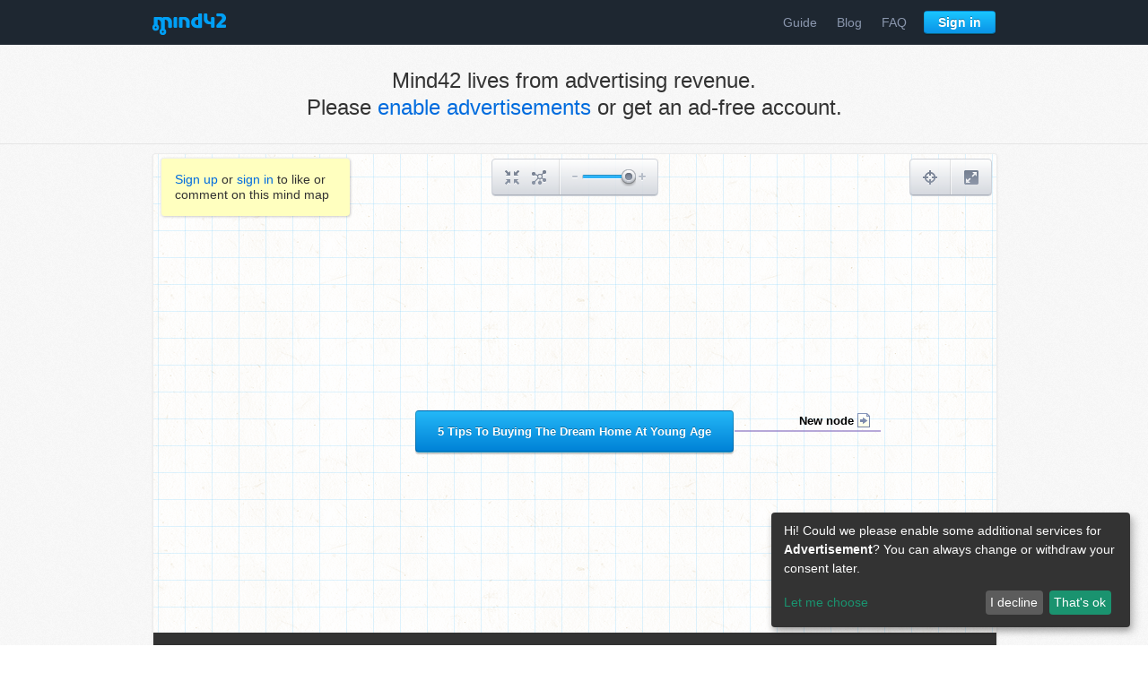

--- FILE ---
content_type: text/html; charset=utf-8
request_url: https://mind42.com/public/6d47244b-67b8-4358-9995-c4b78a2ad19e
body_size: 4621
content:
<!doctype html>
<html lang="en">
    <head prefix="og: http://ogp.me/ns# fb: http://ogp.me/fb# article: http://ogp.me/ns/article#">
                    <title>5 Tips To Buying The Dream Home At Young Age - Mind42: Free online mind mapping software</title>
        
        <meta charset="utf-8">
        <meta name="author" content="Stefan Schuster">
        <meta name="publisher" content="Stefan Schuster">
        <meta name="keywords" content="mindmap,mind map,mind maps,mindmaps,ideas,brainstorming,organize,thoughts,structure,collaboration,free,fast,simple,online,tool,knowledge,share,sharing,publish">
                            <meta name="robots" content="noindex">
    
                        <meta property="og:type" content="article" />
    <meta property="og:title" content="5 Tips To Buying The Dream Home At Young Age" />
    <meta property="og:url" content="https://mind42.com/public/6d47244b-67b8-4358-9995-c4b78a2ad19e" />
    <meta property="og:image" content="https://mind42.com/api/ajax/mindmapThumbnail?mindmapId=6d47244b-67b8-4358-9995-c4b78a2ad19e&size=gallery" />
    <meta property="og:site_name" content="Mind42.com" />
            <meta property="og:description" content="Owning a home is a big financial investment and decision. People invest in a new home after being monetarily secured. This is often during the mid-30s and 40s. However, millennials have been investing heavily in this field in the past few years. People from the young age group decide to buy the home in their early 20s. While it is a moment of pride, it demands thorough planning. You should take help from experts like Real Estate Rental Services in Jaipur for an easy home buying process." />
                            <meta property="article:tag" content="dream" />
                    <meta property="article:tag" content="home" />
                <meta property="fb:admins" content="100004782692178" />
        
                    <link rel="stylesheet" href="https://static.mind42.com/2.3.14/dojo/1.10.3/dojo/resources/dojo.css" type="text/css"></link>
            <link rel="stylesheet" href="https://static.mind42.com/2.3.14/dojo/1.10.3/dijit/themes/claro/claro.css" type="text/css"></link>
                <link rel="stylesheet" href="https://static.mind42.com/2.3.14/grid.css" type="text/css"></link>
        <link rel="stylesheet" href="https://static.mind42.com/2.3.14/homepage_v2.css" type="text/css"></link>
        <link rel="stylesheet" href="https://static.mind42.com/2.3.14/hpForm.css" type="text/css"></link>
        <link rel="stylesheet" href="https://static.mind42.com/2.3.14/uiForm.css" type="text/css"></link>
        <!--[if lte IE 8]>
            <link rel="stylesheet" href="https://static.mind42.com/2.3.14/homepageIE8_v2.css" type="text/css"></link>
        <![endif]-->
        <!--[if lte IE 7]>
            <link rel="stylesheet" href="https://static.mind42.com/2.3.14/homepageIE7_v2.css" type="text/css"></link>
        <![endif]-->

        <script>
            window.klaroConfig = {
                acceptAll: true,
                translations: {
                    en: {
                        privacyPolicyUrl: '/privacy',
                    }
                },
                services: [
                    {
                        name: 'google-adsense',
                        translations: { tt: { title: 'Google Adsense' } },
                        purposes: ['advertisement'],
                        callback: function(consent) {
                            let event = new CustomEvent('adsense-consent-changed', { detail: consent });
                            window.dispatchEvent(event);
                        }
                    }
                ]
            };
        </script>
        <script src="https://static.mind42.com/2.3.14/klaro.js"></script>
                    <script>
                dojoConfig = {
                    staticUrl: "https://static.mind42.com/2.3.14/",

                    async: true,
                    dojoBlankHtmlUrl: "/js/dojo/resources/blank.html",
                    locale: "en", //Needs to match <html lang="">, otherwise NLS loading errors: http://bugs.dojotoolkit.org/ticket/15768
                    has: {
                        "mind42-detect-screen": "/data/screen"                    },
                    packages: [
                        {
                            name: "mind42",
                            location: "/js/mind42"
                        }
                    ]
                };
            </script>
            <script src="https://static.mind42.com/2.3.14/dojo/1.10.3/dojo/dojo.js"></script>
                            <script src="https://static.mind42.com/2.3.14/alpine.js" defer></script>
        <style>
            [x-cloak] { display: none !important; }
        </style>
    </head>
    <body class="claro hpForm"
          x-data="{ adsenseConsent: null }"
          x-on:adsense-consent-changed.window="adsenseConsent = $event.detail"
    >
        <!--div style="text-align: center; background: yellow; padding: 10px; font-size: 18px; border-bottom: 4px dashed black;">
    <strong>Maintenance Warning:</strong>
    <span>Mind42 will be down due to infrastructure updates on Nov. 30th. <a href="/blog">Read More</a></span>
</div-->
<!--div id="cookieInfo">
    <div>
        By using this homepage, you agree to our <a data-href="/privacy" href="javascript:void(0);">privacy policy</a> including the use of cookies as described.
    </div>
    <div class="close">
        <a href="javascript:void(0);">Close</a>
    </div>
</div-->
    <div id="header" class="mindmaps">
    <div class="container_12">
        <div class="grid_3">
            <a href="/" class="logo">
                <div class="icon"></div>
            </a>
        </div>
        <div class="grid_9">
            <ul class="nav">
                <!--<li class="mindmaps">
                    <a href="/mindmaps" class="plain">
                        Mind maps
                    </a>
                </li>-->
                <li class="guide">
                    <a href="/guide" class="plain">
                        Guide
                    </a>
                </li>
                <li class="blog">
                    <a href="/blog" class="plain">
                        Blog
                    </a>
                </li>
                <li class="faq">
                    <a href="/faq" class="plain">
                        FAQ
                    </a>
                </li>
                <li class="button">
                                            <a href="/signin" class="hpButton loud small">
                            Sign in
                        </a>
                                    </li>
            </ul>
        </div>
    </div>
</div>            <div id="ads">
        <div class="container_12">
            <div class="leaderboard">
                                    <div x-show="adsenseConsent === false" x-cloak>
                        <div style="position: absolute; width: 100%; height: 90px; font-size: 24px; line-height: 30px; display: flex; align-items: center; justify-content: center;">
                            <span>
                                Mind42 lives from advertising revenue.<br>
                                Please <a href="javascript:void(0);" x-on:click="klaro.render(klaroConfig, {modal: true, show: true})">enable advertisements</a> or get an ad-free account.
                            </span>
                        </div>
                    </div>
                    <script type="text/plain"
                        data-type="application/javascript"
                        data-src="//pagead2.googlesyndication.com/pagead/js/adsbygoogle.js"
                        data-name="google-adsense"
                    ></script>
                    <!-- Mind42 Leaderboard -->
                    <ins class="adsbygoogle"
                         style="display:inline-block;width:728px;height:90px"
                         data-ad-client="ca-pub-8775667858040468"
                         data-ad-slot="1783980395"></ins>
                    <script type="text/plain" data-type="application/javascript" data-name="google-adsense">
                        (adsbygoogle = window.adsbygoogle || []).push({});
                    </script>
                            </div>
            <div class="skyscraper">
                                    <script type="text/plain"
                        data-type="application/javascript"
                        data-src="//pagead2.googlesyndication.com/pagead/js/adsbygoogle.js"
                        data-name="google-adsense"
                    ></script>
                    <!-- Mind42 Responsive -->
                    <ins class="adsbygoogle responsive_ad"
                         style="display:block"
                         data-ad-client="ca-pub-8775667858040468"
                         data-ad-slot="2714687174"
                         data-ad-format="auto"></ins>
                    <script type="text/plain" data-type="application/javascript" data-name="google-adsense">
                        (adsbygoogle = window.adsbygoogle || []).push({});
                    </script>
                            </div>
        </div>
    </div>
        <div class="content">
            
<div class="publicmap grained">
    <div class="container_12">
        <!-- Map View Overlay Buttons (Like, Comment) -->
        <div class="grid_12">
            <div class="mindmapOverlay">
                                    <div class="loginNotice">
                        <a href="/signup">Sign up</a> or <a href="/signin">sign in</a> to like or comment on this mind map
                    </div>
                            </div>

            <!-- Embedded mindmap -->
            <iframe src="//mind42.com/mindmap/6d47244b-67b8-4358-9995-c4b78a2ad19e?rel=gallery" class="embedded ">
                <a href="/mindmap/6d47244b-67b8-4358-9995-c4b78a2ad19e?rel=pmb">View mind map</a>
            </iframe>
        </div>

        <!-- Mindmap info (Meta) -->
        <div class="grid_7 suffix_1">
            <h1><a name="info">5 Tips To Buying The Dream Home At Young Age</a></h1>
            <div class="meta">
                <div class="icon views"></div>
                179                views                
                <!--<div class="icon comments"></div>
                0                comments-->

                                    <div class="icon likes"></div>
                    <span id="spanLikes">0</span>
                    likes                            </div>
            <div class="info">
                <img src="//www.gravatar.com/avatar/0c0c72635492e4714874a4ac48b08725?s=100&d=retro" class="avatar">
                <div class="creator">
                    by
                    <a href="/user/81e69757-e7a3-42b1-bcdd-fac1705fbac5">
                                                    searchabode                                            </a>
                </div>
                <div class="description">
                    Owning a home is a big financial investment and decision. People invest in a new home after being monetarily secured. This is often during the mid-30s and 40s. However, millennials have been investing heavily in this field in the past few years. People from the young age group decide to buy the home in their early 20s. While it is a moment of pride, it demands thorough planning. You should take help from experts like Real Estate Rental Services in Jaipur for an easy home buying process.                </div>
                            </div>
        </div>

        <!-- Mindmap tags -->
        <div class="grid_4 tags">
                            <h2><div class="icon"></div>Tags</h2>
                <div class="taglist">
                                            <a href="/tag/dream">dream</a
                        ><span class="comma"
                                                >, </span>
                                            <a href="/tag/home">home</a
                        ><span class="comma"
                                                    style="display: none"
                                                >, </span>
                                    </div>
                                </div>
        <div class="clear"></div>   
    </div>
</div>
<div class="main publicmapMain">
    <div class="container_12">
        <!-- Mindmap comments -->
                    <div class="grid_12 comments" x-data="{ showComments: false }">
                            </div>

        <!-- Related mindmaps -->
                <div class="clear"></div>
    </div>
</div>
        </div>
        <div id="footer">
    <div class="container_12">
        <div class="grid_8">
            <ul>
                <li>
                    <a href="/about">
                        About
                    </a>
                </li>
                <!--li>
                    <a href="/developers">
                        Developers
                    </a>
                </li-->
                <li>
                    <a href="/sitemap">
                        Sitemap
                    </a>
                </li>
                <li>
                    <a href="/terms">
                        Terms of Use
                    </a>
                </li>
                <li>
                    <a href="/privacy">
                        Privacy &amp; Cookies
                    </a>
                </li>
                <li>
                    <a href="/imprint">
                        Imprint
                    </a>
                </li>
            </ul>
        </div>
        <div class="grid_4 copyright">
            &copy; 2007 - 2026 <a href="http://stefanschuster.at" target="_blank">Stefan Schuster</a>
        </div>
                    <div class="grid_4 prefix_1 contact">
                <h2>Contact us</h2>
                <p>
                    Send us a message if you've found a bug, have a feature request, question or general feedback for us. Also check our <a href="/faq">FAQ</a> or contact us directly at <a href="mailto:info@mind42.com">info@mind42.com</a>.
                </p>
            </div>
            <div class="grid_5 prefix_1 suffix_1 contactForm">
                <form method="post" action="/contact" class="contact">
                    <p class="name">
                        <label for="contactName">name</label>
                        <input id="contactName" type="text" name="name">
                    </p>
                    <p class="message">
                        <label for="contactMessage">message</label>
                        <textarea id="contactMessage" name="text" data-dojo-type="dijit/form/SimpleTextarea"></textarea>
                    </p>
                    <p class="concern">
                        <label for="contactSubject">concern</label>
                        <select id="contactSubject" name="subject" value="" data-dojo-type="dijit/form/Select" style="width: 270px;">
                            <option value="feedback">Feedback</option>
                            <option value="bug">Bug Report</option>
                            <option value="feature">Feature Request</option>
                            <option value="question">Question</option>
                            <option value="email">Login/Invitation email not received</option>
                            <option value="other">Other</option>
                        </select>
                    </p>
                    <p class="email">
                        <label for="contactEmail">your email</label>
                        <input type="text" id="contactEmail" style="width: 270px;" name="email" data-dojo-type="dijit/form/TextBox">
                    </p>
                    <p class="submit">
                        <input type="submit" class="hpButton loud" value="Send">
                    </p>
                </form>
            </div>
                <div class="grid_12 footerspace"></div>
        <div class="clear"></div>
    </div>
</div>        <script>
                            require(["https://static.mind42.com/2.3.14/mind42Homepage.js"], function() {
                            require(["mind42/homepage_v2"/*, "dojo/domReady!"*/], function(homepage) {
                    homepage.init();
                        homepage.initPublicMap("6d47244b-67b8-4358-9995-c4b78a2ad19e");
                });
                            });
                    </script>
    </body>
</html>

--- FILE ---
content_type: text/html; charset=utf-8
request_url: https://mind42.com/mindmap/6d47244b-67b8-4358-9995-c4b78a2ad19e?rel=gallery
body_size: 1761
content:
<!doctype html>
<html>
    <head>
        <title>5 Tips To Buying The Dream Home At Young Age - Mind42</title>
        <meta charset="utf-8">

        <meta name="description" content="">
                    <meta name="robots" content="noindex">
                
                    <link rel="stylesheet" href="https://static.mind42.com/2.3.14/dojo/1.10.3/dojo/resources/dojo.css" type="text/css"></link>
            <link rel="stylesheet" href="https://static.mind42.com/2.3.14/dojo/1.10.3/dijit/themes/claro/claro.css" type="text/css"></link>
                <link rel="stylesheet" href="https://static.mind42.com/2.3.14/clientViewer.css" type="text/css"></link>
        <link rel="stylesheet" href="https://static.mind42.com/2.3.14/uiForm.css" type="text/css"></link>
        <!--[if lte IE 7]>
            <link rel="stylesheet" href="https://static.mind42.com/2.3.14/clientIE7.css" type="text/css"></link>
        <![endif]-->

        
        <!--[if lt IE 9]>
            <script src="https://static.mind42.com/2.3.14/IECanvas.js"></script>
        <![endif]-->
        <script>
            window.klaroConfig = {
                acceptAll: true,
                translations: {
                    en: {
                        privacyPolicyUrl: '/privacy',
                    }
                },
                services: [
                    {
                        name: 'google-adsense',
                        translations: { tt: { title: 'Google Adsense' } },
                        purposes: ['advertisement'],
                        callback: function(consent) {
                            let event = new CustomEvent('adsense-consent-changed', { detail: consent });
                            window.dispatchEvent(event);
                        }
                    }
                ]
            };
        </script>
        <script src="https://static.mind42.com/2.3.14/klaro.js"></script>
                    <script>
                dojoConfig = {
                    staticUrl: "https://static.mind42.com/2.3.14/",
                    thumbshotUrl: "//mind42.com/thumbshots/",

                    async: true,
                    dojoBlankHtmlUrl: "/js/dojo/resources/blank.html",
                    has: {
                        "mind42-detect-screen": "/data/screen"                    },
                    packages: [
                        {
                            name: "mind42",
                            location: "/js/mind42"
                        }
                    ]
                };
            </script>
            <script src="https://static.mind42.com/2.3.14/dojo/1.10.3/dojo/dojo.js"></script>
                        <script src="https://static.mind42.com/2.3.14/alpine.js" defer></script>
            <style>
                [x-cloak] { display: none !important; }
            </style>
            </head>
    <body class="claro uiForm">
                    <div id="container">
                
            <div id="content" class="maplist sidebar0">
                <div id="canvasContainer">
                    <div id="canvas">
                        <div id="canvasOrigin"></div>
                    </div>
                </div>
                                <div id="editmenu">
                    <a class="toolbarButton" id="buttonCenter" href="javascript: void(0);">
                        <div class="icon"></div>
                        <div class="toolbarTooltip">Center mind map</div>
                    </a>
                    <a class="toolbarButton" id="buttonCollapse" href="javascript: void(0);">
                        <div class="icon"></div>
                        <div class="toolbarTooltip">Collapse/Expand all nodes</div>
                    </a>
                    <div class="separator"></div>
                    <div id="sliderZoom"></div>
                </div>
                <div id="birdview">
                    <div class="title">Birdview</div>
                    <div class="buttons">
                        <a class="toolbarButton" id="buttonBirdview" href="javascript: void(0);">
                            <div class="icon"></div>
                            <div class="toolbarTooltip">Toggle birdview</div>
                        </a>
                        <div class="separator"></div>
                        <a class="toolbarButton" id="buttonFullscreen" href="javascript: void(0);">
                            <div class="icon"></div>
                            <div class="toolbarTooltip">Full screen</div>
                        </a>
                    </div>
                    <div class="container">
                        <canvas width="190" height="135"></canvas>
                        <div class="viewport"></div>
                    </div>
                </div>
            </div>
                    </div>
        <script>
                            require(["https://static.mind42.com/2.3.14/mind42Homepage.js", "https://static.mind42.com/2.3.14/mind42Viewer.js"], function() {
                            require(["mind42/Viewer", "dojo/domReady!"], function(Viewer) {
                    mind42 = new Viewer("ab369c2a-77b0-4940-b409-cca6109f588f", "gallery");
                    mind42.init(({"id":"6d47244b-67b8-4358-9995-c4b78a2ad19e","revision":"164438438","root":{"id":"rootNode","children":[{"id":"ba3a85f7-183e-435e-8f71-eb1a9fae4951","children":[],"attributes":{"type":"container","text":"New node","font":{"color":"inherit","size":"default","bold":"default","italic":"default","underlined":"default"},"icon":"","links":{"url":"https://search-abode.blogspot.com/2022/02/5-tips-to-buying-dream-home-at-young-age.html"},"note":"","todo":[],"image":null,"lastEditor":"81e69757-e7a3-42b1-bcdd-fac1705fbac5","lastEdit":1668684476931}}],"attributes":{"type":"rootnode","text":"5 Tips To Buying The Dream Home At Young Age"}}}));
                });
                            });
                    </script>
        <noscript>
                    </noscript>
    </body>
</html>

--- FILE ---
content_type: application/javascript
request_url: https://static.mind42.com/2.3.14/mind42Homepage.js
body_size: 96359
content:
//>>built
require({cache:{"mind42/homepage_v2":function(){define("dojo/_base/lang dojo/_base/event dojo/has dojo/parser dojo/request dojo/on dojo/query dojo/cookie dojo/dom dojo/dom-class dojo/dom-geometry dojo/dom-style dojo/dom-construct dojo/dom-attr dijit/registry dijit/popup dijit/DropDownMenu dijit/MenuItem dijit/MenuSeparator dojox/validate/web mind42/ui/homepage/Gallery mind42/ui/homepage/MyMaps mind42/ui/homepage/PublicMap mind42/util/TouchHelper mind42/util/ScreenDetect dojo/NodeList-dom dijit/form/TextBox dijit/form/CheckBox dijit/form/Select dijit/form/Button dijit/form/SimpleTextarea mind42/dojoPatches".split(" "),
function(e,l,h,k,b,c,g,d,f,a,n,t,r,q,p,m,s,v,w,u,z,x,y,A){return{init:function(){var b,n,c,p,e;k.parse();if(b=f.byId("cookieInfo"))d("approvedCookies")?d("approvedCookies","true",{expires:365}):t.set(b,"display","block"),g("a",b).on("click",function(a){d("approvedCookies","true",{expires:365});t.set(b,"display","none");if(a=q.get(a.target,"data-href"))return window.location.href=a});if(n=f.byId("headerDropdown"))c=new s({style:"display: none;"}),c.addChild(new v({label:"\x3cspan\x3eSettings\x3c/span\x3e",
iconClass:"headerMenuSettings",onClick:function(){return window.location.href="/settings"}})),c.addChild(new w),c.addChild(new v({label:"Sign out",iconClass:"headerMenuSignout",onClick:function(){return window.location.href="/signout"}})),m.moveOffScreen(c),c.startup(),p=null,e=function(){m.close(c);if(p)return p.remove(),p=null},A.setupEvent(n,{noCancel:!h("touch"),onRelease:function(){if(p)return e();a.add(n,"active");p=A.setupEvent(document,{onRelease:e});return m.open({popup:c,around:n,orient:["below-alt",
"above-alt"],onExecute:e,onCancel:e,onClose:function(){return a.remove(n,"active")}})}});if(6>=h("ie"))return r.create("div",{className:"ie6Warning",innerHTML:"Mind42 no longer supports Internet Explorer 6.\x3cbr\x3ePlease update your version of Internet Explorer or switch to a modern browser like Mozilla Firefox or Google Chrome."},document.body,"first")},initSignup:function(){var n,r,d,t,q,m,g,e,h,s,k,v;t=p.byId("signupUsername");n=p.byId("signupEmail");r=p.byId("signupPassword");d=p.byId("signupTerms");
g=f.byId("labelUsername");q=f.byId("labelEmail");m=f.byId("labelPassword");h=null;e=!1;v=null;s=function(){return u.isEmailAddress(n.get("value"))};k=function(){return 6<=r.get("value").length};c(f.byId("signup"),"submit",function(n){var b;if(!e)if(b=d.get("value"),!1===v||!s()||!k()||!b)alert("Please make sure that all input fields are filled out correctly."),l.stop(n);else return e=!0,a.replace("signupSubmit","disabled","loud")});t.on("change",function(n){var r,d;h&&(clearTimeout(h),h=null);v=!1;
a.remove(g,"valid invalid");g.innerHTML="Checking username availability ...";r=function(){a.replace(g,"valid","invalid");g.innerHTML="Looks good";return v=!0};d=function(){a.replace(g,"invalid","valid");g.innerHTML="This username is already taken";return v=!1};return 0===n.length?d():h=setTimeout(function(){h=null;return b("/api/ajax/userAvailable",{method:"get",query:{username:t.get("value")},handleAs:"json"}).then(function(a){return a.data?r():d()},function(a){return d()})},500)});n.on("change",
function(){if(s())return a.replace(q,"valid","invalid"),q.innerHTML="This email address seems ok";a.replace(q,"invalid","valid");return q.innerHTML="This email address doesn't seem valid"});return r.on("change",function(){if(k())return a.replace(m,"valid","invalid"),m.innerHTML="Your password looks fine";a.replace(m,"invalid","valid");return m.innerHTML="Please enter at least 6 characters"})},initMyMaps:function(a){return(new x).init(a)},initGalleryPage:function(){return new z},initPublicMap:function(a){return new y(a)}}})},
"dojo/_base/lang":function(){define(["./kernel","../has","../sniff"],function(e,l){l.add("bug-for-in-skips-shadowed",function(){for(var a in{toString:1})return 0;return 1});var h=l("bug-for-in-skips-shadowed")?"hasOwnProperty valueOf isPrototypeOf propertyIsEnumerable toLocaleString toString constructor".split(" "):[],k=h.length,b=function(a,n,b){b||(b=a[0]&&e.scopeMap[a[0]]?e.scopeMap[a.shift()][1]:e.global);try{for(var r=0;r<a.length;r++){var d=a[r];if(!(d in b))if(n)b[d]={};else return;b=b[d]}return b}catch(c){}},
c=Object.prototype.toString,g=function(a,b,d){return(d||[]).concat(Array.prototype.slice.call(a,b||0))},d=/\{([^\}]+)\}/g,f={_extraNames:h,_mixin:function(a,b,d){var r,c,f,m={};for(r in b)if(c=b[r],!(r in a)||a[r]!==c&&(!(r in m)||m[r]!==c))a[r]=d?d(c):c;if(l("bug-for-in-skips-shadowed")&&b)for(f=0;f<k;++f)if(r=h[f],c=b[r],!(r in a)||a[r]!==c&&(!(r in m)||m[r]!==c))a[r]=d?d(c):c;return a},mixin:function(a,b){a||(a={});for(var d=1,c=arguments.length;d<c;d++)f._mixin(a,arguments[d]);return a},setObject:function(a,
n,d){var c=a.split(".");a=c.pop();return(d=b(c,!0,d))&&a?d[a]=n:void 0},getObject:function(a,n,d){return b(a?a.split("."):[],n,d)},exists:function(a,b){return void 0!==f.getObject(a,!1,b)},isString:function(a){return"string"==typeof a||a instanceof String},isArray:function(a){return a&&(a instanceof Array||"array"==typeof a)},isFunction:function(a){return"[object Function]"===c.call(a)},isObject:function(a){return void 0!==a&&(null===a||"object"==typeof a||f.isArray(a)||f.isFunction(a))},isArrayLike:function(a){return a&&
void 0!==a&&!f.isString(a)&&!f.isFunction(a)&&!(a.tagName&&"form"==a.tagName.toLowerCase())&&(f.isArray(a)||isFinite(a.length))},isAlien:function(a){return a&&!f.isFunction(a)&&/\{\s*\[native code\]\s*\}/.test(String(a))},extend:function(a,b){for(var d=1,c=arguments.length;d<c;d++)f._mixin(a.prototype,arguments[d]);return a},_hitchArgs:function(a,b){var d=f._toArray(arguments,2),c=f.isString(b);return function(){var q=f._toArray(arguments),p=c?(a||e.global)[b]:b;return p&&p.apply(a||this,d.concat(q))}},
hitch:function(a,b){if(2<arguments.length)return f._hitchArgs.apply(e,arguments);b||(b=a,a=null);if(f.isString(b)){a=a||e.global;if(!a[b])throw['lang.hitch: scope["',b,'"] is null (scope\x3d"',a,'")'].join("");return function(){return a[b].apply(a,arguments||[])}}return!a?b:function(){return b.apply(a,arguments||[])}},delegate:function(){function a(){}return function(b,d){a.prototype=b;var c=new a;a.prototype=null;d&&f._mixin(c,d);return c}}(),_toArray:l("ie")?function(){function a(a,b,d){d=d||[];
for(b=b||0;b<a.length;b++)d.push(a[b]);return d}return function(b){return(b.item?a:g).apply(this,arguments)}}():g,partial:function(a){return f.hitch.apply(e,[null].concat(f._toArray(arguments)))},clone:function(a){if(!a||"object"!=typeof a||f.isFunction(a))return a;if(a.nodeType&&"cloneNode"in a)return a.cloneNode(!0);if(a instanceof Date)return new Date(a.getTime());if(a instanceof RegExp)return RegExp(a);var b,d,c;if(f.isArray(a)){b=[];d=0;for(c=a.length;d<c;++d)d in a&&b.push(f.clone(a[d]))}else b=
a.constructor?new a.constructor:{};return f._mixin(b,a,f.clone)},trim:String.prototype.trim?function(a){return a.trim()}:function(a){return a.replace(/^\s\s*/,"").replace(/\s\s*$/,"")},replace:function(a,b,c){return a.replace(c||d,f.isFunction(b)?b:function(a,d){return f.getObject(d,!1,b)})}};f.mixin(e,f);return f})},"dojo/_base/kernel":function(){define(["../has","./config","require","module"],function(e,l,h,k){var b;e=function(){return this}();var c={},g={},d={config:l,global:e,dijit:c,dojox:g},
c={dojo:["dojo",d],dijit:["dijit",c],dojox:["dojox",g]};k=h.map&&h.map[k.id.match(/[^\/]+/)[0]];for(b in k)c[b]?c[b][0]=k[b]:c[b]=[k[b],{}];for(b in c)k=c[b],k[1]._scopeName=k[0],l.noGlobals||(e[k[0]]=k[1]);d.scopeMap=c;d.baseUrl=d.config.baseUrl=h.baseUrl;d.isAsync=h.async;d.locale=l.locale;l="$Rev: ae6be82 $".match(/[0-9a-f]{7,}/);d.version={major:1,minor:10,patch:3,flag:"",revision:l?l[0]:NaN,toString:function(){var a=d.version;return a.major+"."+a.minor+"."+a.patch+a.flag+" ("+a.revision+")"}};
Function("d","d.eval \x3d function(){return d.global.eval ? d.global.eval(arguments[0]) : eval(arguments[0]);}")(d);d.exit=function(){};"undefined"!=typeof console||(console={});h="assert count debug dir dirxml error group groupEnd info profile profileEnd time timeEnd trace warn log".split(" ");var f;for(l=0;f=h[l++];)console[f]||function(){var a=f+"";console[a]="log"in console?function(){var b=Array.prototype.slice.call(arguments);b.unshift(a+":");console.log(b.join(" "))}:function(){};console[a]._fake=
!0}();d.deprecated=d.experimental=function(){};d._hasResource={};return d})},"dojo/has":function(){define(["require","module"],function(e,l){var h=e.has||function(){};h.add("dom-addeventlistener",!!document.addEventListener);h.add("touch","ontouchstart"in document||"onpointerdown"in document&&0<navigator.maxTouchPoints||window.navigator.msMaxTouchPoints);h.add("touch-events","ontouchstart"in document);h.add("pointer-events","onpointerdown"in document);h.add("MSPointer","msMaxTouchPoints"in navigator);
h.add("device-width",screen.availWidth||innerWidth);var k=document.createElement("form");h.add("dom-attributes-explicit",0==k.attributes.length);h.add("dom-attributes-specified-flag",0<k.attributes.length&&40>k.attributes.length);h.clearElement=function(b){b.innerHTML="";return b};h.normalize=function(b,c){var g=b.match(/[\?:]|[^:\?]*/g),d=0,f=function(a){var b=g[d++];if(":"==b)return 0;if("?"==g[d++]){if(!a&&h(b))return f();f(!0);return f(a)}return b||0};return(b=f())&&c(b)};h.load=function(b,c,
g){b?c([b],g):g()};return h})},"dojo/_base/config":function(){define(["../has","require"],function(e,l){var h={},k=l.rawConfig,b;for(b in k)h[b]=k[b];if(!h.locale&&"undefined"!=typeof navigator&&(k=navigator.language||navigator.userLanguage))h.locale=k.toLowerCase();return h})},"dojo/sniff":function(){define(["./has"],function(e){var l=navigator,h=l.userAgent,l=l.appVersion,k=parseFloat(l);e.add("air",0<=h.indexOf("AdobeAIR"));e.add("msapp",parseFloat(h.split("MSAppHost/")[1])||void 0);e.add("khtml",
0<=l.indexOf("Konqueror")?k:void 0);e.add("webkit",parseFloat(h.split("WebKit/")[1])||void 0);e.add("chrome",parseFloat(h.split("Chrome/")[1])||void 0);e.add("safari",0<=l.indexOf("Safari")&&!e("chrome")?parseFloat(l.split("Version/")[1]):void 0);e.add("mac",0<=l.indexOf("Macintosh"));e.add("quirks","BackCompat"==document.compatMode);if(h.match(/(iPhone|iPod|iPad)/)){var b=RegExp.$1.replace(/P/,"p"),c=h.match(/OS ([\d_]+)/)?RegExp.$1:"1",c=parseFloat(c.replace(/_/,".").replace(/_/g,""));e.add(b,c);
e.add("ios",c)}e.add("android",parseFloat(h.split("Android ")[1])||void 0);e.add("bb",(0<=h.indexOf("BlackBerry")||0<=h.indexOf("BB10"))&&parseFloat(h.split("Version/")[1])||void 0);e.add("trident",parseFloat(l.split("Trident/")[1])||void 0);e.add("svg","undefined"!==typeof SVGAngle);e("webkit")||(0<=h.indexOf("Opera")&&e.add("opera",9.8<=k?parseFloat(h.split("Version/")[1])||k:k),0<=h.indexOf("Gecko")&&(!e("khtml")&&!e("webkit")&&!e("trident"))&&e.add("mozilla",k),e("mozilla")&&e.add("ff",parseFloat(h.split("Firefox/")[1]||
h.split("Minefield/")[1])||void 0),document.all&&!e("opera")&&(h=parseFloat(l.split("MSIE ")[1])||void 0,(l=document.documentMode)&&(5!=l&&Math.floor(h)!=l)&&(h=l),e.add("ie",h)),e.add("wii","undefined"!=typeof opera&&opera.wiiremote));return e})},"dojo/_base/event":function(){define(["./kernel","../on","../has","../dom-geometry"],function(e,l,h,k){if(l._fixEvent){var b=l._fixEvent;l._fixEvent=function(c,d){(c=b(c,d))&&k.normalizeEvent(c);return c}}var c={fix:function(b,d){return l._fixEvent?l._fixEvent(b,
d):b},stop:function(b){h("dom-addeventlistener")||b&&b.preventDefault?(b.preventDefault(),b.stopPropagation()):(b=b||window.event,b.cancelBubble=!0,l._preventDefault.call(b))}};e.fixEvent=c.fix;e.stopEvent=c.stop;return c})},"dojo/on":function(){define(["./has!dom-addeventlistener?:./aspect","./_base/kernel","./sniff"],function(e,l,h){function k(a,b,c,n,r){if(n=b.match(/(.*):(.*)/))return b=n[2],n=n[1],d.selector(n,b).call(r,a,c);h("touch")&&(f.test(b)&&(c=y(c)),!h("event-orientationchange")&&"orientationchange"==
b&&(b="resize",a=window,c=y(c)));q&&(c=q(c));if(a.addEventListener){var m=b in t,p=m?t[b]:b;a.addEventListener(p,c,m);return{remove:function(){a.removeEventListener(p,c,m)}}}if(v&&a.attachEvent)return v(a,"on"+b,c);throw Error("Target must be an event emitter");}function b(){this.cancelable=!1;this.defaultPrevented=!0}function c(){this.bubbles=!1}var g=window.ScriptEngineMajorVersion;h.add("jscript",g&&g()+ScriptEngineMinorVersion()/10);h.add("event-orientationchange",h("touch")&&!h("android"));h.add("event-stopimmediatepropagation",
window.Event&&!!window.Event.prototype&&!!window.Event.prototype.stopImmediatePropagation);h.add("event-focusin",function(a,b,d){return"onfocusin"in d});h("touch")&&h.add("touch-can-modify-event-delegate",function(){var a=function(){};a.prototype=document.createEvent("MouseEvents");try{var b=new a;b.target=null;return null===b.target}catch(d){return!1}});var d=function(a,b,c,n){return"function"==typeof a.on&&"function"!=typeof b&&!a.nodeType?a.on(b,c):d.parse(a,b,c,k,n,this)};d.pausable=function(a,
b,c,n){var r;a=d(a,b,function(){if(!r)return c.apply(this,arguments)},n);a.pause=function(){r=!0};a.resume=function(){r=!1};return a};d.once=function(a,b,c,n){var r=d(a,b,function(){r.remove();return c.apply(this,arguments)});return r};d.parse=function(a,b,c,n,r,f){if(b.call)return b.call(f,a,c);if(b instanceof Array)m=b;else if(-1<b.indexOf(","))var m=b.split(/\s*,\s*/);if(m){var t=[];b=0;for(var q;q=m[b++];)t.push(d.parse(a,q,c,n,r,f));t.remove=function(){for(var a=0;a<t.length;a++)t[a].remove()};
return t}return n(a,b,c,r,f)};var f=/^touch/;d.matches=function(a,b,c,d,n){n=n&&n.matches?n:l.query;d=!1!==d;1!=a.nodeType&&(a=a.parentNode);for(;!n.matches(a,b,c);)if(a==c||!1===d||!(a=a.parentNode)||1!=a.nodeType)return!1;return a};d.selector=function(a,b,c){return function(n,r){function f(b){return d.matches(b,a,n,c,t)}var t="function"==typeof a?{matches:a}:this,m=b.bubble;return m?d(n,m(f),r):d(n,b,function(a){var b=f(a.target);if(b)return r.call(b,a)})}};var a=[].slice,n=d.emit=function(d,n,
r){var f=a.call(arguments,2),t="on"+n;if("parentNode"in d){var m=f[0]={},q;for(q in r)m[q]=r[q];m.preventDefault=b;m.stopPropagation=c;m.target=d;m.type=n;r=m}do d[t]&&d[t].apply(d,f);while(r&&r.bubbles&&(d=d.parentNode));return r&&r.cancelable&&r},t=h("event-focusin")?{}:{focusin:"focus",focusout:"blur"};if(!h("event-stopimmediatepropagation"))var r=function(){this.modified=this.immediatelyStopped=!0},q=function(a){return function(b){if(!b.immediatelyStopped)return b.stopImmediatePropagation=r,a.apply(this,
arguments)}};if(h("dom-addeventlistener"))d.emit=function(a,b,c){if(a.dispatchEvent&&document.createEvent){var r=(a.ownerDocument||document).createEvent("HTMLEvents");r.initEvent(b,!!c.bubbles,!!c.cancelable);for(var f in c)f in r||(r[f]=c[f]);return a.dispatchEvent(r)&&r}return n.apply(d,arguments)};else{d._fixEvent=function(a,b){a||(a=(b&&(b.ownerDocument||b.document||b).parentWindow||window).event);if(!a)return a;try{p&&(a.type==p.type&&a.srcElement==p.target)&&(a=p)}catch(c){}if(!a.target)switch(a.target=
a.srcElement,a.currentTarget=b||a.srcElement,"mouseover"==a.type&&(a.relatedTarget=a.fromElement),"mouseout"==a.type&&(a.relatedTarget=a.toElement),a.stopPropagation||(a.stopPropagation=w,a.preventDefault=u),a.type){case "keypress":var d="charCode"in a?a.charCode:a.keyCode;10==d?(d=0,a.keyCode=13):13==d||27==d?d=0:3==d&&(d=99);a.charCode=d;d=a;d.keyChar=d.charCode?String.fromCharCode(d.charCode):"";d.charOrCode=d.keyChar||d.keyCode}return a};var p,m=function(a){this.handle=a};m.prototype.remove=function(){delete _dojoIEListeners_[this.handle]};
var s=function(a){return function(b){b=d._fixEvent(b,this);var c=a.call(this,b);b.modified&&(p||setTimeout(function(){p=null}),p=b);return c}},v=function(a,b,d){d=s(d);if(((a.ownerDocument?a.ownerDocument.parentWindow:a.parentWindow||a.window||window)!=top||5.8>h("jscript"))&&!h("config-_allow_leaks")){"undefined"==typeof _dojoIEListeners_&&(_dojoIEListeners_=[]);var c=a[b];if(!c||!c.listeners){var n=c,c=Function("event","var callee \x3d arguments.callee; for(var i \x3d 0; i\x3ccallee.listeners.length; i++){var listener \x3d _dojoIEListeners_[callee.listeners[i]]; if(listener){listener.call(this,event);}}");
c.listeners=[];a[b]=c;c.global=this;n&&c.listeners.push(_dojoIEListeners_.push(n)-1)}c.listeners.push(a=c.global._dojoIEListeners_.push(d)-1);return new m(a)}return e.after(a,b,d,!0)},w=function(){this.cancelBubble=!0},u=d._preventDefault=function(){this.bubbledKeyCode=this.keyCode;if(this.ctrlKey)try{this.keyCode=0}catch(a){}this.defaultPrevented=!0;this.returnValue=!1;this.modified=!0}}if(h("touch"))var z=function(){},x=window.orientation,y=function(a){return function(b){var d=b.corrected;if(!d){var c=
b.type;try{delete b.type}catch(n){}if(b.type){if(h("touch-can-modify-event-delegate"))z.prototype=b,d=new z;else{var d={},r;for(r in b)d[r]=b[r]}d.preventDefault=function(){b.preventDefault()};d.stopPropagation=function(){b.stopPropagation()}}else d=b,d.type=c;b.corrected=d;if("resize"==c){if(x==window.orientation)return null;x=window.orientation;d.type="orientationchange";return a.call(this,d)}"rotation"in d||(d.rotation=0,d.scale=1);var c=d.changedTouches[0],f;for(f in c)delete d[f],d[f]=c[f]}return a.call(this,
d)}};return d})},"dojo/dom-geometry":function(){define(["./sniff","./_base/window","./dom","./dom-style"],function(e,l,h,k){function b(a,b,d,c,f,p){p=p||"px";a=a.style;isNaN(b)||(a.left=b+p);isNaN(d)||(a.top=d+p);0<=c&&(a.width=c+p);0<=f&&(a.height=f+p)}function c(a){return"button"==a.tagName.toLowerCase()||"input"==a.tagName.toLowerCase()&&"button"==(a.getAttribute("type")||"").toLowerCase()}function g(a){return"border-box"==d.boxModel||"table"==a.tagName.toLowerCase()||c(a)}var d={boxModel:"content-box"};
e("ie")&&(d.boxModel="BackCompat"==document.compatMode?"border-box":"content-box");d.getPadExtents=function(a,b){a=h.byId(a);var d=b||k.getComputedStyle(a),c=k.toPixelValue,f=c(a,d.paddingLeft),p=c(a,d.paddingTop),m=c(a,d.paddingRight),d=c(a,d.paddingBottom);return{l:f,t:p,r:m,b:d,w:f+m,h:p+d}};d.getBorderExtents=function(a,b){a=h.byId(a);var d=k.toPixelValue,c=b||k.getComputedStyle(a),f="none"!=c.borderLeftStyle?d(a,c.borderLeftWidth):0,p="none"!=c.borderTopStyle?d(a,c.borderTopWidth):0,m="none"!=
c.borderRightStyle?d(a,c.borderRightWidth):0,d="none"!=c.borderBottomStyle?d(a,c.borderBottomWidth):0;return{l:f,t:p,r:m,b:d,w:f+m,h:p+d}};d.getPadBorderExtents=function(a,b){a=h.byId(a);var c=b||k.getComputedStyle(a),f=d.getPadExtents(a,c),c=d.getBorderExtents(a,c);return{l:f.l+c.l,t:f.t+c.t,r:f.r+c.r,b:f.b+c.b,w:f.w+c.w,h:f.h+c.h}};d.getMarginExtents=function(a,b){a=h.byId(a);var d=b||k.getComputedStyle(a),c=k.toPixelValue,f=c(a,d.marginLeft),p=c(a,d.marginTop),m=c(a,d.marginRight),d=c(a,d.marginBottom);
return{l:f,t:p,r:m,b:d,w:f+m,h:p+d}};d.getMarginBox=function(a,b){a=h.byId(a);var c=b||k.getComputedStyle(a),f=d.getMarginExtents(a,c),q=a.offsetLeft-f.l,p=a.offsetTop-f.t,m=a.parentNode,g=k.toPixelValue;if(e("mozilla")){var v=parseFloat(c.left),c=parseFloat(c.top);!isNaN(v)&&!isNaN(c)?(q=v,p=c):m&&m.style&&(m=k.getComputedStyle(m),"visible"!=m.overflow&&(q+="none"!=m.borderLeftStyle?g(a,m.borderLeftWidth):0,p+="none"!=m.borderTopStyle?g(a,m.borderTopWidth):0))}else if((e("opera")||8==e("ie")&&!e("quirks"))&&
m)m=k.getComputedStyle(m),q-="none"!=m.borderLeftStyle?g(a,m.borderLeftWidth):0,p-="none"!=m.borderTopStyle?g(a,m.borderTopWidth):0;return{l:q,t:p,w:a.offsetWidth+f.w,h:a.offsetHeight+f.h}};d.getContentBox=function(a,b){a=h.byId(a);var c=b||k.getComputedStyle(a),f=a.clientWidth,q=d.getPadExtents(a,c),p=d.getBorderExtents(a,c);f?(c=a.clientHeight,p.w=p.h=0):(f=a.offsetWidth,c=a.offsetHeight);e("opera")&&(q.l+=p.l,q.t+=p.t);return{l:q.l,t:q.t,w:f-q.w-p.w,h:c-q.h-p.h}};d.setContentSize=function(a,c,
f){a=h.byId(a);var r=c.w;c=c.h;g(a)&&(f=d.getPadBorderExtents(a,f),0<=r&&(r+=f.w),0<=c&&(c+=f.h));b(a,NaN,NaN,r,c)};var f={l:0,t:0,w:0,h:0};d.setMarginBox=function(a,n,t){a=h.byId(a);var r=t||k.getComputedStyle(a);t=n.w;var q=n.h,p=g(a)?f:d.getPadBorderExtents(a,r),r=d.getMarginExtents(a,r);if(e("webkit")&&c(a)){var m=a.style;0<=t&&!m.width&&(m.width="4px");0<=q&&!m.height&&(m.height="4px")}0<=t&&(t=Math.max(t-p.w-r.w,0));0<=q&&(q=Math.max(q-p.h-r.h,0));b(a,n.l,n.t,t,q)};d.isBodyLtr=function(a){a=
a||l.doc;return"ltr"==(l.body(a).dir||a.documentElement.dir||"ltr").toLowerCase()};d.docScroll=function(a){a=a||l.doc;var b=l.doc.parentWindow||l.doc.defaultView;return"pageXOffset"in b?{x:b.pageXOffset,y:b.pageYOffset}:(b=e("quirks")?l.body(a):a.documentElement)&&{x:d.fixIeBiDiScrollLeft(b.scrollLeft||0,a),y:b.scrollTop||0}};e("ie")&&(d.getIeDocumentElementOffset=function(a){a=a||l.doc;a=a.documentElement;if(8>e("ie")){var b=a.getBoundingClientRect(),c=b.left,b=b.top;7>e("ie")&&(c+=a.clientLeft,
b+=a.clientTop);return{x:0>c?0:c,y:0>b?0:b}}return{x:0,y:0}});d.fixIeBiDiScrollLeft=function(a,b){b=b||l.doc;var c=e("ie");if(c&&!d.isBodyLtr(b)){var f=e("quirks"),q=f?l.body(b):b.documentElement,p=l.global;6==c&&(!f&&p.frameElement&&q.scrollHeight>q.clientHeight)&&(a+=q.clientLeft);return 8>c||f?a+q.clientWidth-q.scrollWidth:-a}return a};d.position=function(a,b){a=h.byId(a);var c=l.body(a.ownerDocument),f=a.getBoundingClientRect(),f={x:f.left,y:f.top,w:f.right-f.left,h:f.bottom-f.top};if(9>e("ie")){var q=
d.getIeDocumentElementOffset(a.ownerDocument);f.x-=q.x+(e("quirks")?c.clientLeft+c.offsetLeft:0);f.y-=q.y+(e("quirks")?c.clientTop+c.offsetTop:0)}b&&(c=d.docScroll(a.ownerDocument),f.x+=c.x,f.y+=c.y);return f};d.getMarginSize=function(a,b){a=h.byId(a);var c=d.getMarginExtents(a,b||k.getComputedStyle(a)),f=a.getBoundingClientRect();return{w:f.right-f.left+c.w,h:f.bottom-f.top+c.h}};d.normalizeEvent=function(a){"layerX"in a||(a.layerX=a.offsetX,a.layerY=a.offsetY);if(!e("dom-addeventlistener")){var b=
a.target,b=b&&b.ownerDocument||document,c=e("quirks")?b.body:b.documentElement,f=d.getIeDocumentElementOffset(b);a.pageX=a.clientX+d.fixIeBiDiScrollLeft(c.scrollLeft||0,b)-f.x;a.pageY=a.clientY+(c.scrollTop||0)-f.y}};return d})},"dojo/_base/window":function(){define(["./kernel","./lang","../sniff"],function(e,l,h){var k={global:e.global,doc:e.global.document||null,body:function(b){b=b||e.doc;return b.body||b.getElementsByTagName("body")[0]},setContext:function(b,c){e.global=k.global=b;e.doc=k.doc=
c},withGlobal:function(b,c,g,d){var f=e.global;try{return e.global=k.global=b,k.withDoc.call(null,b.document,c,g,d)}finally{e.global=k.global=f}},withDoc:function(b,c,g,d){var f=k.doc,a=h("quirks"),n=h("ie"),t,r,q;try{e.doc=k.doc=b;e.isQuirks=h.add("quirks","BackCompat"==e.doc.compatMode,!0,!0);if(h("ie")&&(q=b.parentWindow)&&q.navigator)t=parseFloat(q.navigator.appVersion.split("MSIE ")[1])||void 0,(r=b.documentMode)&&(5!=r&&Math.floor(t)!=r)&&(t=r),e.isIE=h.add("ie",t,!0,!0);g&&"string"==typeof c&&
(c=g[c]);return c.apply(g,d||[])}finally{e.doc=k.doc=f,e.isQuirks=h.add("quirks",a,!0,!0),e.isIE=h.add("ie",n,!0,!0)}}};l.mixin(e,k);return k})},"dojo/dom":function(){define(["./sniff","./_base/window"],function(e,l){if(7>=e("ie"))try{document.execCommand("BackgroundImageCache",!1,!0)}catch(h){}var k={};e("ie")?k.byId=function(b,g){if("string"!=typeof b)return b;var d=g||l.doc,f=b&&d.getElementById(b);if(f&&(f.attributes.id.value==b||f.id==b))return f;d=d.all[b];if(!d||d.nodeName)d=[d];for(var a=
0;f=d[a++];)if(f.attributes&&f.attributes.id&&f.attributes.id.value==b||f.id==b)return f}:k.byId=function(b,g){return("string"==typeof b?(g||l.doc).getElementById(b):b)||null};k.isDescendant=function(b,g){try{b=k.byId(b);for(g=k.byId(g);b;){if(b==g)return!0;b=b.parentNode}}catch(d){}return!1};e.add("css-user-select",function(b,g,d){if(!d)return!1;b=d.style;g=["Khtml","O","Moz","Webkit"];d=g.length;var f="userSelect";do if("undefined"!==typeof b[f])return f;while(d--&&(f=g[d]+"UserSelect"));return!1});
var b=e("css-user-select");k.setSelectable=b?function(c,g){k.byId(c).style[b]=g?"":"none"}:function(b,g){b=k.byId(b);var d=b.getElementsByTagName("*"),f=d.length;if(g)for(b.removeAttribute("unselectable");f--;)d[f].removeAttribute("unselectable");else for(b.setAttribute("unselectable","on");f--;)d[f].setAttribute("unselectable","on")};return k})},"dojo/dom-style":function(){define(["./sniff","./dom"],function(e,l){function h(b,d,f){d=d.toLowerCase();if(e("ie")||e("trident")){if("auto"==f){if("height"==
d)return b.offsetHeight;if("width"==d)return b.offsetWidth}if("fontweight"==d)switch(f){case 700:return"bold";default:return"normal"}}d in a||(a[d]=n.test(d));return a[d]?c(b,f):f}var k,b={};k=e("webkit")?function(a){var b;if(1==a.nodeType){var d=a.ownerDocument.defaultView;b=d.getComputedStyle(a,null);!b&&a.style&&(a.style.display="",b=d.getComputedStyle(a,null))}return b||{}}:e("ie")&&(9>e("ie")||e("quirks"))?function(a){return 1==a.nodeType&&a.currentStyle?a.currentStyle:{}}:function(a){return 1==
a.nodeType?a.ownerDocument.defaultView.getComputedStyle(a,null):{}};b.getComputedStyle=k;var c;c=e("ie")?function(a,b){if(!b)return 0;if("medium"==b)return 4;if(b.slice&&"px"==b.slice(-2))return parseFloat(b);var d=a.style,c=a.runtimeStyle,f=d.left,n=c.left;c.left=a.currentStyle.left;try{d.left=b,b=d.pixelLeft}catch(t){b=0}d.left=f;c.left=n;return b}:function(a,b){return parseFloat(b)||0};b.toPixelValue=c;var g=function(a,b){try{return a.filters.item("DXImageTransform.Microsoft.Alpha")}catch(d){return b?
{}:null}},d=9>e("ie")||10>e("ie")&&e("quirks")?function(a){try{return g(a).Opacity/100}catch(b){return 1}}:function(a){return k(a).opacity},f=9>e("ie")||10>e("ie")&&e("quirks")?function(a,b){""===b&&(b=1);var d=100*b;1===b?(a.style.zoom="",g(a)&&(a.style.filter=a.style.filter.replace(/\s*progid:DXImageTransform.Microsoft.Alpha\([^\)]+?\)/i,""))):(a.style.zoom=1,g(a)?g(a,1).Opacity=d:a.style.filter+=" progid:DXImageTransform.Microsoft.Alpha(Opacity\x3d"+d+")",g(a,1).Enabled=!0);if("tr"==a.tagName.toLowerCase())for(d=
a.firstChild;d;d=d.nextSibling)"td"==d.tagName.toLowerCase()&&f(d,b);return b}:function(a,b){return a.style.opacity=b},a={left:!0,top:!0},n=/margin|padding|width|height|max|min|offset/,t={cssFloat:1,styleFloat:1,"float":1};b.get=function(a,c){var f=l.byId(a),n=arguments.length;if(2==n&&"opacity"==c)return d(f);c=t[c]?"cssFloat"in f.style?"cssFloat":"styleFloat":c;var g=b.getComputedStyle(f);return 1==n?g:h(f,c,g[c]||f.style[c])};b.set=function(a,d,c){var n=l.byId(a),g=arguments.length,e="opacity"==
d;d=t[d]?"cssFloat"in n.style?"cssFloat":"styleFloat":d;if(3==g)return e?f(n,c):n.style[d]=c;for(var h in d)b.set(a,h,d[h]);return b.getComputedStyle(n)};return b})},"dojo/parser":function(){define("require ./_base/kernel ./_base/lang ./_base/array ./_base/config ./dom ./_base/window ./_base/url ./aspect ./promise/all ./date/stamp ./Deferred ./has ./query ./on ./ready".split(" "),function(e,l,h,k,b,c,g,d,f,a,n,t,r,q,p,m){function s(a){return eval("("+a+")")}function v(a){var b=a._nameCaseMap,d=a.prototype;
if(!b||b._extendCnt<u){var b=a._nameCaseMap={},c;for(c in d)"_"!==c.charAt(0)&&(b[c.toLowerCase()]=c);b._extendCnt=u}return b}function w(a,b){var d=a.join();if(!z[d]){for(var c=[],f=0,n=a.length;f<n;f++){var m=a[f];c[c.length]=z[m]=z[m]||h.getObject(m)||~m.indexOf("/")&&(b?b(m):e(m))}f=c.shift();z[d]=c.length?f.createSubclass?f.createSubclass(c):f.extend.apply(f,c):f}return z[d]}new Date("X");var u=0;f.after(h,"extend",function(){u++},!0);var z={},x={_clearCache:function(){u++;z={}},_functionFromScript:function(a,
b){var d="",c="",f=a.getAttribute(b+"args")||a.getAttribute("args"),n=a.getAttribute("with"),f=(f||"").split(/\s*,\s*/);n&&n.length&&k.forEach(n.split(/\s*,\s*/),function(a){d+="with("+a+"){";c+="}"});return new Function(f,d+a.innerHTML+c)},instantiate:function(a,b,d){b=b||{};d=d||{};var c=(d.scope||l._scopeName)+"Type",f="data-"+(d.scope||l._scopeName)+"-",n=f+"type",m=f+"mixins",r=[];k.forEach(a,function(a){var d=c in b?b[c]:a.getAttribute(n)||a.getAttribute(c);if(d){var f=a.getAttribute(m),d=f?
[d].concat(f.split(/\s*,\s*/)):[d];r.push({node:a,types:d})}});return this._instantiate(r,b,d)},_instantiate:function(b,d,c,f){function n(a){!d._started&&!c.noStart&&k.forEach(a,function(a){"function"===typeof a.startup&&!a._started&&a.startup()});return a}b=k.map(b,function(a){var b=a.ctor||w(a.types,c.contextRequire);if(!b)throw Error("Unable to resolve constructor for: '"+a.types.join()+"'");return this.construct(b,a.node,d,c,a.scripts,a.inherited)},this);return f?a(b).then(n):n(b)},construct:function(a,
b,c,m,t,g){function e(a){U&&h.setObject(U,a);for(C=0;C<R.length;C++)f[R[C].advice||"after"](a,R[C].method,h.hitch(a,R[C].func),!0);for(C=0;C<I.length;C++)I[C].call(a);for(C=0;C<M.length;C++)a.watch(M[C].prop,M[C].func);for(C=0;C<W.length;C++)p(a,W[C].event,W[C].func);return a}var u=a&&a.prototype;m=m||{};var w={};m.defaults&&h.mixin(w,m.defaults);g&&h.mixin(w,g);var x;r("dom-attributes-explicit")?x=b.attributes:r("dom-attributes-specified-flag")?x=k.filter(b.attributes,function(a){return a.specified}):
(g=(/^input$|^img$/i.test(b.nodeName)?b:b.cloneNode(!1)).outerHTML.replace(/=[^\s"']+|="[^"]*"|='[^']*'/g,"").replace(/^\s*<[a-zA-Z0-9]*\s*/,"").replace(/\s*>.*$/,""),x=k.map(g.split(/\s+/),function(a){var d=a.toLowerCase();return{name:a,value:"LI"==b.nodeName&&"value"==a||"enctype"==d?b.getAttribute(d):b.getAttributeNode(d).value}}));var z=m.scope||l._scopeName;g="data-"+z+"-";var B={};"dojo"!==z&&(B[g+"props"]="data-dojo-props",B[g+"type"]="data-dojo-type",B[g+"mixins"]="data-dojo-mixins",B[z+"type"]=
"dojoType",B[g+"id"]="data-dojo-id");for(var C=0,E,z=[],U,S;E=x[C++];){var O=E.name,J=O.toLowerCase();E=E.value;switch(B[J]||J){case "data-dojo-type":case "dojotype":case "data-dojo-mixins":break;case "data-dojo-props":S=E;break;case "data-dojo-id":case "jsid":U=E;break;case "data-dojo-attach-point":case "dojoattachpoint":w.dojoAttachPoint=E;break;case "data-dojo-attach-event":case "dojoattachevent":w.dojoAttachEvent=E;break;case "class":w["class"]=b.className;break;case "style":w.style=b.style&&
b.style.cssText;break;default:if(O in u||(O=v(a)[J]||O),O in u)switch(typeof u[O]){case "string":w[O]=E;break;case "number":w[O]=E.length?Number(E):NaN;break;case "boolean":w[O]="false"!=E.toLowerCase();break;case "function":""===E||-1!=E.search(/[^\w\.]+/i)?w[O]=new Function(E):w[O]=h.getObject(E,!1)||new Function(E);z.push(O);break;default:J=u[O],w[O]=J&&"length"in J?E?E.split(/\s*,\s*/):[]:J instanceof Date?""==E?new Date(""):"now"==E?new Date:n.fromISOString(E):J instanceof d?l.baseUrl+E:s(E)}else w[O]=
E}}for(x=0;x<z.length;x++)B=z[x].toLowerCase(),b.removeAttribute(B),b[B]=null;if(S)try{S=s.call(m.propsThis,"{"+S+"}"),h.mixin(w,S)}catch(P){throw Error(P.toString()+" in data-dojo-props\x3d'"+S+"'");}h.mixin(w,c);t||(t=a&&(a._noScript||u._noScript)?[]:q("\x3e script[type^\x3d'dojo/']",b));var R=[],I=[],M=[],W=[];if(t)for(C=0;C<t.length;C++)B=t[C],b.removeChild(B),c=B.getAttribute(g+"event")||B.getAttribute("event"),m=B.getAttribute(g+"prop"),S=B.getAttribute(g+"method"),z=B.getAttribute(g+"advice"),
x=B.getAttribute("type"),B=this._functionFromScript(B,g),c?"dojo/connect"==x?R.push({method:c,func:B}):"dojo/on"==x?W.push({event:c,func:B}):w[c]=B:"dojo/aspect"==x?R.push({method:S,advice:z,func:B}):"dojo/watch"==x?M.push({prop:m,func:B}):I.push(B);a=(t=a.markupFactory||u.markupFactory)?t(w,b,a):new a(w,b);return a.then?a.then(e):e(a)},scan:function(a,b){function d(a){if(!a.inherited){a.inherited={};var b=a.node,c=d(a.parent),b={dir:b.getAttribute("dir")||c.dir,lang:b.getAttribute("lang")||c.lang,
textDir:b.getAttribute(q)||c.textDir},f;for(f in b)b[f]&&(a.inherited[f]=b[f])}return a.inherited}var c=[],f=[],n={},m=(b.scope||l._scopeName)+"Type",r="data-"+(b.scope||l._scopeName)+"-",g=r+"type",q=r+"textdir",r=r+"mixins",p=a.firstChild,h=b.inherited;if(!h){var s=function(a,b){return a.getAttribute&&a.getAttribute(b)||a.parentNode&&s(a.parentNode,b)},h={dir:s(a,"dir"),lang:s(a,"lang"),textDir:s(a,q)},u;for(u in h)h[u]||delete h[u]}for(var h={inherited:h},v,x;;)if(p)if(1!=p.nodeType)p=p.nextSibling;
else if(v&&"script"==p.nodeName.toLowerCase())(z=p.getAttribute("type"))&&/^dojo\/\w/i.test(z)&&v.push(p),p=p.nextSibling;else if(x)p=p.nextSibling;else{var z=p.getAttribute(g)||p.getAttribute(m);u=p.firstChild;if(!z&&(!u||3==u.nodeType&&!u.nextSibling))p=p.nextSibling;else{x=null;if(z){var J=p.getAttribute(r);v=J?[z].concat(J.split(/\s*,\s*/)):[z];try{x=w(v,b.contextRequire)}catch(P){}x||k.forEach(v,function(a){~a.indexOf("/")&&!n[a]&&(n[a]=!0,f[f.length]=a)});J=x&&!x.prototype._noScript?[]:null;
h={types:v,ctor:x,parent:h,node:p,scripts:J};h.inherited=d(h);c.push(h)}else h={node:p,scripts:v,parent:h};v=J;x=p.stopParser||x&&x.prototype.stopParser&&!b.template;p=u}}else{if(!h||!h.node)break;p=h.node.nextSibling;x=!1;h=h.parent;v=h.scripts}var R=new t;f.length?(b.contextRequire||e)(f,function(){R.resolve(k.filter(c,function(a){if(!a.ctor)try{a.ctor=w(a.types,b.contextRequire)}catch(d){}for(var c=a.parent;c&&!c.types;)c=c.parent;var f=a.ctor&&a.ctor.prototype;a.instantiateChildren=!(f&&f.stopParser&&
!b.template);a.instantiate=!c||c.instantiate&&c.instantiateChildren;return a.instantiate}))}):R.resolve(c);return R.promise},_require:function(a,b){var d=s("{"+a.innerHTML+"}"),c=[],f=[],n=new t,m=b&&b.contextRequire||e,r;for(r in d)c.push(r),f.push(d[r]);m(f,function(){for(var a=0;a<c.length;a++)h.setObject(c[a],arguments[a]);n.resolve(arguments)});return n.promise},_scanAmd:function(a,b){var d=new t,c=d.promise;d.resolve(!0);var f=this;q("script[type\x3d'dojo/require']",a).forEach(function(a){c=
c.then(function(){return f._require(a,b)});a.parentNode.removeChild(a)});return c},parse:function(a,b){var d;!b&&a&&a.rootNode?(b=a,d=b.rootNode):a&&h.isObject(a)&&!("nodeType"in a)?b=a:d=a;d=d?c.byId(d):g.body();b=b||{};var f=b.template?{template:!0}:{},n=[],m=this,r=this._scanAmd(d,b).then(function(){return m.scan(d,b)}).then(function(a){return m._instantiate(a,f,b,!0)}).then(function(a){return n=n.concat(a)}).otherwise(function(a){throw a;});h.mixin(n,r);return n}};l.parser=x;b.parseOnLoad&&m(100,
x,"parse");return x})},"dojo/_base/array":function(){define(["./kernel","../has","./lang"],function(e,l,h){function k(a){return g[a]=new Function("item","index","array",a)}function b(a){var b=!a;return function(d,c,f){var p=0,m=d&&d.length||0,e;m&&"string"==typeof d&&(d=d.split(""));"string"==typeof c&&(c=g[c]||k(c));if(f)for(;p<m;++p){if(e=!c.call(f,d[p],p,d),a^e)return!e}else for(;p<m;++p)if(e=!c(d[p],p,d),a^e)return!e;return b}}function c(a){var b=1,c=0,r=0;a||(b=c=r=-1);return function(g,p,m,
e){if(e&&0<b)return f.lastIndexOf(g,p,m);e=g&&g.length||0;var h=a?e+r:c;m===d?m=a?c:e+r:0>m?(m=e+m,0>m&&(m=c)):m=m>=e?e+r:m;for(e&&"string"==typeof g&&(g=g.split(""));m!=h;m+=b)if(g[m]==p)return m;return-1}}var g={},d,f={every:b(!1),some:b(!0),indexOf:c(!0),lastIndexOf:c(!1),forEach:function(a,b,d){var c=0,f=a&&a.length||0;f&&"string"==typeof a&&(a=a.split(""));"string"==typeof b&&(b=g[b]||k(b));if(d)for(;c<f;++c)b.call(d,a[c],c,a);else for(;c<f;++c)b(a[c],c,a)},map:function(a,b,d,c){var f=0,p=a&&
a.length||0;c=new (c||Array)(p);p&&"string"==typeof a&&(a=a.split(""));"string"==typeof b&&(b=g[b]||k(b));if(d)for(;f<p;++f)c[f]=b.call(d,a[f],f,a);else for(;f<p;++f)c[f]=b(a[f],f,a);return c},filter:function(a,b,d){var c=0,f=a&&a.length||0,p=[],m;f&&"string"==typeof a&&(a=a.split(""));"string"==typeof b&&(b=g[b]||k(b));if(d)for(;c<f;++c)m=a[c],b.call(d,m,c,a)&&p.push(m);else for(;c<f;++c)m=a[c],b(m,c,a)&&p.push(m);return p},clearCache:function(){g={}}};h.mixin(e,f);return f})},"dojo/_base/url":function(){define(["./kernel"],
function(e){var l=/^(([^:/?#]+):)?(\/\/([^/?#]*))?([^?#]*)(\?([^#]*))?(#(.*))?$/,h=/^((([^\[:]+):)?([^@]+)@)?(\[([^\]]+)\]|([^\[:]*))(:([0-9]+))?$/,k=function(){for(var b=arguments,c=[b[0]],g=1;g<b.length;g++)if(b[g]){var d=new k(b[g]+""),c=new k(c[0]+"");if(""==d.path&&!d.scheme&&!d.authority&&!d.query)null!=d.fragment&&(c.fragment=d.fragment),d=c;else if(!d.scheme&&(d.scheme=c.scheme,!d.authority&&(d.authority=c.authority,"/"!=d.path.charAt(0)))){for(var c=(c.path.substring(0,c.path.lastIndexOf("/")+
1)+d.path).split("/"),f=0;f<c.length;f++)"."==c[f]?f==c.length-1?c[f]="":(c.splice(f,1),f--):0<f&&(!(1==f&&""==c[0])&&".."==c[f]&&".."!=c[f-1])&&(f==c.length-1?(c.splice(f,1),c[f-1]=""):(c.splice(f-1,2),f-=2));d.path=c.join("/")}c=[];d.scheme&&c.push(d.scheme,":");d.authority&&c.push("//",d.authority);c.push(d.path);d.query&&c.push("?",d.query);d.fragment&&c.push("#",d.fragment)}this.uri=c.join("");b=this.uri.match(l);this.scheme=b[2]||(b[1]?"":null);this.authority=b[4]||(b[3]?"":null);this.path=
b[5];this.query=b[7]||(b[6]?"":null);this.fragment=b[9]||(b[8]?"":null);null!=this.authority&&(b=this.authority.match(h),this.user=b[3]||null,this.password=b[4]||null,this.host=b[6]||b[7],this.port=b[9]||null)};k.prototype.toString=function(){return this.uri};return e._Url=k})},"dojo/aspect":function(){define([],function(){function e(b,c,a,n){var g=b[c],r="around"==c,q;if(r){var p=a(function(){return g.advice(this,arguments)});q={remove:function(){p&&(p=b=a=null)},advice:function(a,b){return p?p.apply(a,
b):g.advice(a,b)}}}else q={remove:function(){if(q.advice){var n=q.previous,g=q.next;!g&&!n?delete b[c]:(n?n.next=g:b[c]=g,g&&(g.previous=n));b=a=q.advice=null}},id:k++,advice:a,receiveArguments:n};if(g&&!r)if("after"==c){for(;g.next&&(g=g.next););g.next=q;q.previous=g}else"before"==c&&(b[c]=q,q.next=g,g.previous=q);else b[c]=q;return q}function l(b){return function(c,a,n,g){var r=c[a],q;if(!r||r.target!=c)c[a]=q=function(){for(var a=k,b=arguments,c=q.before;c;)b=c.advice.apply(this,b)||b,c=c.next;
if(q.around)var d=q.around.advice(this,b);for(c=q.after;c&&c.id<a;){if(c.receiveArguments)var f=c.advice.apply(this,b),d=f===h?d:f;else d=c.advice.call(this,d,b);c=c.next}return d},r&&(q.around={advice:function(a,b){return r.apply(a,b)}}),q.target=c;c=e(q||r,b,n,g);n=null;return c}}var h,k=0,b=l("after"),c=l("before"),g=l("around");return{before:c,around:g,after:b}})},"dojo/promise/all":function(){define(["../_base/array","../Deferred","../when"],function(e,l,h){var k=e.some;return function(b){var c,
g;b instanceof Array?g=b:b&&"object"===typeof b&&(c=b);var d,f=[];if(c){g=[];for(var a in c)Object.hasOwnProperty.call(c,a)&&(f.push(a),g.push(c[a]));d={}}else g&&(d=[]);if(!g||!g.length)return(new l).resolve(d);var n=new l;n.promise.always(function(){d=f=null});var t=g.length;k(g,function(a,b){c||f.push(b);h(a,function(a){n.isFulfilled()||(d[f[b]]=a,0===--t&&n.resolve(d))},n.reject);return n.isFulfilled()});return n.promise}})},"dojo/Deferred":function(){define(["./has","./_base/lang","./errors/CancelError",
"./promise/Promise","require"],function(e,l,h,k,b){var c=Object.freeze||function(){},g=function(a,b,c,f,n){for(n=0;n<a.length;n++)d(a[n],b,c,f)},d=function(b,c,d,n){n=b[c];var m=b.deferred;if(n)try{var g=n(d);0===c?"undefined"!==typeof g&&a(m,c,g):g&&"function"===typeof g.then?(b.cancel=g.cancel,g.then(f(m,1),f(m,2),f(m,0))):a(m,1,g)}catch(e){a(m,2,e)}else a(m,c,d)},f=function(b,c){return function(d){a(b,c,d)}},a=function(a,b,c){if(!a.isCanceled())switch(b){case 0:a.progress(c);break;case 1:a.resolve(c);
break;case 2:a.reject(c)}},n=function(a){var b=this.promise=new k,f=this,p,m,e=!1,v=[];this.isResolved=b.isResolved=function(){return 1===p};this.isRejected=b.isRejected=function(){return 2===p};this.isFulfilled=b.isFulfilled=function(){return!!p};this.isCanceled=b.isCanceled=function(){return e};this.progress=function(a,c){if(p){if(!0===c)throw Error("This deferred has already been fulfilled.");return b}g(v,0,a,null,f);return b};this.resolve=function(a,c){if(p){if(!0===c)throw Error("This deferred has already been fulfilled.");
return b}g(v,p=1,m=a,null,f);v=null;return b};var w=this.reject=function(a,c){if(p){if(!0===c)throw Error("This deferred has already been fulfilled.");return b}g(v,p=2,m=a,void 0,f);v=null;return b};this.then=b.then=function(a,c,f){var g=[f,a,c];g.cancel=b.cancel;g.deferred=new n(function(a){return g.cancel&&g.cancel(a)});p&&!v?d(g,p,m,void 0):v.push(g);return g.deferred.promise};this.cancel=b.cancel=function(b,c){if(p){if(!0===c)throw Error("This deferred has already been fulfilled.");}else{if(a){var d=
a(b);b="undefined"===typeof d?b:d}e=!0;if(p){if(2===p&&m===b)return b}else return"undefined"===typeof b&&(b=new h),w(b),b}};c(b)};n.prototype.toString=function(){return"[object Deferred]"};b&&b(n);return n})},"dojo/errors/CancelError":function(){define(["./create"],function(e){return e("CancelError",null,null,{dojoType:"cancel"})})},"dojo/errors/create":function(){define(["../_base/lang"],function(e){return function(l,h,k,b){k=k||Error;var c=function(b){if(k===Error){Error.captureStackTrace&&Error.captureStackTrace(this,
c);var d=Error.call(this,b),f;for(f in d)d.hasOwnProperty(f)&&(this[f]=d[f]);this.message=b;this.stack=d.stack}else k.apply(this,arguments);h&&h.apply(this,arguments)};c.prototype=e.delegate(k.prototype,b);c.prototype.name=l;return c.prototype.constructor=c}})},"dojo/promise/Promise":function(){define(["../_base/lang"],function(e){function l(){throw new TypeError("abstract");}return e.extend(function(){},{then:function(e,k,b){l()},cancel:function(e,k){l()},isResolved:function(){l()},isRejected:function(){l()},
isFulfilled:function(){l()},isCanceled:function(){l()},always:function(e){return this.then(e,e)},otherwise:function(e){return this.then(null,e)},trace:function(){return this},traceRejected:function(){return this},toString:function(){return"[object Promise]"}})})},"dojo/when":function(){define(["./Deferred","./promise/Promise"],function(e,l){return function(h,k,b,c){var g=h&&"function"===typeof h.then,d=g&&h instanceof l;if(g)d||(g=new e(h.cancel),h.then(g.resolve,g.reject,g.progress),h=g.promise);
else return 1<arguments.length?k?k(h):h:(new e).resolve(h);return k||b||c?h.then(k,b,c):h}})},"dojo/date/stamp":function(){define(["../_base/lang","../_base/array"],function(e,l){var h={};e.setObject("dojo.date.stamp",h);h.fromISOString=function(e,b){h._isoRegExp||(h._isoRegExp=/^(?:(\d{4})(?:-(\d{2})(?:-(\d{2}))?)?)?(?:T(\d{2}):(\d{2})(?::(\d{2})(.\d+)?)?((?:[+-](\d{2}):(\d{2}))|Z)?)?$/);var c=h._isoRegExp.exec(e),g=null;if(c){c.shift();c[1]&&c[1]--;c[6]&&(c[6]*=1E3);b&&(b=new Date(b),l.forEach(l.map("FullYear Month Date Hours Minutes Seconds Milliseconds".split(" "),
function(a){return b["get"+a]()}),function(a,b){c[b]=c[b]||a}));g=new Date(c[0]||1970,c[1]||0,c[2]||1,c[3]||0,c[4]||0,c[5]||0,c[6]||0);100>c[0]&&g.setFullYear(c[0]||1970);var d=0,f=c[7]&&c[7].charAt(0);"Z"!=f&&(d=60*(c[8]||0)+(Number(c[9])||0),"-"!=f&&(d*=-1));f&&(d-=g.getTimezoneOffset());d&&g.setTime(g.getTime()+6E4*d)}return g};h.toISOString=function(e,b){var c=function(a){return 10>a?"0"+a:a};b=b||{};var g=[],d=b.zulu?"getUTC":"get",f="";"time"!=b.selector&&(f=e[d+"FullYear"](),f=["0000".substr((f+
"").length)+f,c(e[d+"Month"]()+1),c(e[d+"Date"]())].join("-"));g.push(f);if("date"!=b.selector){f=[c(e[d+"Hours"]()),c(e[d+"Minutes"]()),c(e[d+"Seconds"]())].join(":");d=e[d+"Milliseconds"]();b.milliseconds&&(f+="."+(100>d?"0":"")+c(d));if(b.zulu)f+="Z";else if("time"!=b.selector)var d=e.getTimezoneOffset(),a=Math.abs(d),f=f+((0<d?"-":"+")+c(Math.floor(a/60))+":"+c(a%60));g.push(f)}return g.join("T")};return h})},"dojo/query":function(){define("./_base/kernel ./has ./dom ./on ./_base/array ./_base/lang ./selector/_loader ./selector/_loader!default".split(" "),
function(e,l,h,k,b,c,g,d){function f(a,c){var d=function(b,d){if("string"==typeof d&&(d=h.byId(d),!d))return new c([]);var f="string"==typeof b?a(b,d):b?b.end&&b.on?b:[b]:[];return f.end&&f.on?f:new c(f)};d.matches=a.match||function(a,b,c){return 0<d.filter([a],b,c).length};d.filter=a.filter||function(a,c,f){return d(c,f).filter(function(c){return-1<b.indexOf(a,c)})};if("function"!=typeof a){var f=a.search;a=function(a,b){return f(b||document,a)}}return d}l.add("array-extensible",function(){return 1==
c.delegate([],{length:1}).length&&!l("bug-for-in-skips-shadowed")});var a=Array.prototype,n=a.slice,t=a.concat,r=b.forEach,q=function(a,b,c){b=[0].concat(n.call(b,0));c=c||e.global;return function(d){b[0]=d;return a.apply(c,b)}},p=function(a){var b=this instanceof m&&l("array-extensible");"number"==typeof a&&(a=Array(a));var d=a&&"length"in a?a:arguments;if(b||!d.sort){for(var f=b?this:[],n=f.length=d.length,g=0;g<n;g++)f[g]=d[g];if(b)return f;d=f}c._mixin(d,s);d._NodeListCtor=function(a){return m(a)};
return d},m=p,s=m.prototype=l("array-extensible")?[]:{};m._wrap=s._wrap=function(a,b,c){a=new (c||this._NodeListCtor||m)(a);return b?a._stash(b):a};m._adaptAsMap=function(a,b){return function(){return this.map(q(a,arguments,b))}};m._adaptAsForEach=function(a,b){return function(){this.forEach(q(a,arguments,b));return this}};m._adaptAsFilter=function(a,b){return function(){return this.filter(q(a,arguments,b))}};m._adaptWithCondition=function(a,b,c){return function(){var d=arguments,f=q(a,d,c);if(b.call(c||
e.global,d))return this.map(f);this.forEach(f);return this}};r(["slice","splice"],function(b){var c=a[b];s[b]=function(){return this._wrap(c.apply(this,arguments),"slice"==b?this:null)}});r(["indexOf","lastIndexOf","every","some"],function(a){var c=b[a];s[a]=function(){return c.apply(e,[this].concat(n.call(arguments,0)))}});c.extend(p,{constructor:m,_NodeListCtor:m,toString:function(){return this.join(",")},_stash:function(a){this._parent=a;return this},on:function(a,b){var c=this.map(function(c){return k(c,
a,b)});c.remove=function(){for(var a=0;a<c.length;a++)c[a].remove()};return c},end:function(){return this._parent?this._parent:new this._NodeListCtor(0)},concat:function(a){var c=n.call(this,0),d=b.map(arguments,function(a){return n.call(a,0)});return this._wrap(t.apply(c,d),this)},map:function(a,c){return this._wrap(b.map(this,a,c),this)},forEach:function(a,b){r(this,a,b);return this},filter:function(a){var c=arguments,d=this,f=0;if("string"==typeof a){d=v._filterResult(this,c[0]);if(1==c.length)return d._stash(this);
f=1}return this._wrap(b.filter(d,c[f],c[f+1]),this)},instantiate:function(a,b){var d=c.isFunction(a)?a:c.getObject(a);b=b||{};return this.forEach(function(a){new d(b,a)})},at:function(){var a=new this._NodeListCtor(0);r(arguments,function(b){0>b&&(b=this.length+b);this[b]&&a.push(this[b])},this);return a._stash(this)}});var v=f(d,p);e.query=f(d,function(a){return p(a)});v.load=function(a,b,c){g.load(a,b,function(a){c(f(a,p))})};e._filterQueryResult=v._filterResult=function(a,b,c){return new p(v.filter(a,
b,c))};e.NodeList=v.NodeList=p;return v})},"dojo/selector/_loader":function(){define(["../has","require"],function(e,l){var h=document.createElement("div");e.add("dom-qsa2.1",!!h.querySelectorAll);e.add("dom-qsa3",function(){try{return h.innerHTML="\x3cp class\x3d'TEST'\x3e\x3c/p\x3e",1==h.querySelectorAll(".TEST:empty").length}catch(b){}});var k;return{load:function(b,c,g,d){d=l;b="default"==b?e("config-selectorEngine")||"css3":b;b="css2"==b||"lite"==b?"./lite":"css2.1"==b?e("dom-qsa2.1")?"./lite":
"./acme":"css3"==b?e("dom-qsa3")?"./lite":"./acme":"acme"==b?"./acme":(d=c)&&b;if("?"==b.charAt(b.length-1)){b=b.substring(0,b.length-1);var f=!0}if(f&&(e("dom-compliant-qsa")||k))return g(k);d([b],function(a){"./lite"!=b&&(k=a);g(a)})}}})},"dojo/selector/acme":function(){define(["../dom","../sniff","../_base/array","../_base/lang","../_base/window"],function(e,l,h,k,b){var c=k.trim,g=h.forEach,d="BackCompat"==b.doc.compatMode,f=!1,a=function(){return!0},n=function(a){a=0<="\x3e~+".indexOf(a.slice(-1))?
a+" * ":a+" ";for(var b=function(b,d){return c(a.slice(b,d))},d=[],n=-1,m=-1,g=-1,e=-1,p=-1,r=-1,t=-1,q,h="",k="",v,s=0,l=a.length,u=null,w=null,x=function(){0<=r&&(u.id=b(r,s).replace(/\\/g,""),r=-1);if(0<=t){var a=t==s?null:b(t,s);u[0>"\x3e~+".indexOf(a)?"tag":"oper"]=a;t=-1}0<=p&&(u.classes.push(b(p+1,s).replace(/\\/g,"")),p=-1)};h=k,k=a.charAt(s),s<l;s++)if("\\"!=h)if(u||(v=s,u={query:null,pseudos:[],attrs:[],classes:[],tag:null,oper:null,id:null,getTag:function(){return f?this.otag:this.tag}},
t=s),q)k==q&&(q=null);else if("'"==k||'"'==k)q=k;else if(0<=n)if("]"==k){w.attr?w.matchFor=b(g||n+1,s):w.attr=b(n+1,s);if((n=w.matchFor)&&('"'==n.charAt(0)||"'"==n.charAt(0)))w.matchFor=n.slice(1,-1);w.matchFor&&(w.matchFor=w.matchFor.replace(/\\/g,""));u.attrs.push(w);w=null;n=g=-1}else"\x3d"==k&&(g=0<="|~^$*".indexOf(h)?h:"",w.type=g+k,w.attr=b(n+1,s-g.length),g=s+1);else 0<=m?")"==k&&(0<=e&&(w.value=b(m+1,s)),e=m=-1):"#"==k?(x(),r=s+1):"."==k?(x(),p=s):":"==k?(x(),e=s):"["==k?(x(),n=s,w={}):"("==
k?(0<=e&&(w={name:b(e+1,s),value:null},u.pseudos.push(w)),m=s):" "==k&&h!=k&&(x(),0<=e&&u.pseudos.push({name:b(e+1,s)}),u.loops=u.pseudos.length||u.attrs.length||u.classes.length,u.oquery=u.query=b(v,s),u.otag=u.tag=u.oper?null:u.tag||"*",u.tag&&(u.tag=u.tag.toUpperCase()),d.length&&d[d.length-1].oper&&(u.infixOper=d.pop(),u.query=u.infixOper.query+" "+u.query),d.push(u),u=null);return d},t=function(a,b){return!a?b:!b?a:function(){return a.apply(window,arguments)&&b.apply(window,arguments)}},r=function(a,
b){var c=b||[];a&&c.push(a);return c},q=function(a){return 1==a.nodeType},p=function(a,b){return!a?"":"class"==b?a.className||"":"for"==b?a.htmlFor||"":"style"==b?a.style.cssText||"":(f?a.getAttribute(b):a.getAttribute(b,2))||""},m={"*\x3d":function(a,b){return function(c){return 0<=p(c,a).indexOf(b)}},"^\x3d":function(a,b){return function(c){return 0==p(c,a).indexOf(b)}},"$\x3d":function(a,b){return function(c){c=" "+p(c,a);var d=c.lastIndexOf(b);return-1<d&&d==c.length-b.length}},"~\x3d":function(a,
b){var c=" "+b+" ";return function(b){return 0<=(" "+p(b,a)+" ").indexOf(c)}},"|\x3d":function(a,b){var c=b+"-";return function(d){d=p(d,a);return d==b||0==d.indexOf(c)}},"\x3d":function(a,b){return function(c){return p(c,a)==b}}},s="undefined"==typeof b.doc.firstChild.nextElementSibling,v=!s?"nextElementSibling":"nextSibling",w=!s?"previousElementSibling":"previousSibling",u=s?q:a,z=function(a){for(;a=a[w];)if(u(a))return!1;return!0},x=function(a){for(;a=a[v];)if(u(a))return!1;return!0},y=function(a){var b=
a.parentNode,b=7!=b.nodeType?b:b.nextSibling,c=0,d=b.children||b.childNodes,f=a._i||a.getAttribute("_i")||-1,n=b._l||("undefined"!==typeof b.getAttribute?b.getAttribute("_l"):-1);if(!d)return-1;d=d.length;if(n==d&&0<=f&&0<=n)return f;l("ie")&&"undefined"!==typeof b.setAttribute?b.setAttribute("_l",d):b._l=d;f=-1;for(b=b.firstElementChild||b.firstChild;b;b=b[v])u(b)&&(l("ie")?b.setAttribute("_i",++c):b._i=++c,a===b&&(f=c));return f},A=function(a){return!(y(a)%2)},D=function(a){return y(a)%2},K={checked:function(a,
b){return function(a){return!!("checked"in a?a.checked:a.selected)}},disabled:function(a,b){return function(a){return a.disabled}},enabled:function(a,b){return function(a){return!a.disabled}},"first-child":function(){return z},"last-child":function(){return x},"only-child":function(a,b){return function(a){return z(a)&&x(a)}},empty:function(a,b){return function(a){var b=a.childNodes;for(a=a.childNodes.length-1;0<=a;a--){var c=b[a].nodeType;if(1===c||3==c)return!1}return!0}},contains:function(a,b){var c=
b.charAt(0);if('"'==c||"'"==c)b=b.slice(1,-1);return function(a){return 0<=a.innerHTML.indexOf(b)}},not:function(a,b){var c=n(b)[0],d={el:1};"*"!=c.tag&&(d.tag=1);c.classes.length||(d.classes=1);var f=H(c,d);return function(a){return!f(a)}},"nth-child":function(a,b){var c=parseInt;if("odd"==b)return D;if("even"==b)return A;if(-1!=b.indexOf("n")){var d=b.split("n",2),f=d[0]?"-"==d[0]?-1:c(d[0]):1,n=d[1]?c(d[1]):0,m=0,g=-1;0<f?0>n?n=n%f&&f+n%f:0<n&&(n>=f&&(m=n-n%f),n%=f):0>f&&(f*=-1,0<n&&(g=n,n%=f));
if(0<f)return function(a){a=y(a);return a>=m&&(0>g||a<=g)&&a%f==n};b=n}var e=c(b);return function(a){return y(a)==e}}},L=9>l("ie")||9==l("ie")&&l("quirks")?function(a){var b=a.toLowerCase();"class"==b&&(a="className");return function(c){return f?c.getAttribute(a):c[a]||c[b]}}:function(a){return function(b){return b&&b.getAttribute&&b.hasAttribute(a)}},H=function(b,c){if(!b)return a;c=c||{};var d=null;"el"in c||(d=t(d,q));"tag"in c||"*"!=b.tag&&(d=t(d,function(a){return a&&(f?a.tagName:a.tagName.toUpperCase())==
b.getTag()}));"classes"in c||g(b.classes,function(a,b,c){var f=RegExp("(?:^|\\s)"+a+"(?:\\s|$)");d=t(d,function(a){return f.test(a.className)});d.count=b});"pseudos"in c||g(b.pseudos,function(a){var b=a.name;K[b]&&(d=t(d,K[b](b,a.value)))});"attrs"in c||g(b.attrs,function(a){var b,c=a.attr;a.type&&m[a.type]?b=m[a.type](c,a.matchFor):c.length&&(b=L(c));b&&(d=t(d,b))});"id"in c||b.id&&(d=t(d,function(a){return!!a&&a.id==b.id}));d||"default"in c||(d=a);return d},Q=function(a){return function(b,c,d){for(;b=
b[v];)if(!s||q(b)){(!d||V(b,d))&&a(b)&&c.push(b);break}return c}},T=function(a){return function(b,c,d){for(b=b[v];b;){if(u(b)){if(d&&!V(b,d))break;a(b)&&c.push(b)}b=b[v]}return c}},F=function(b){b=b||a;return function(a,c,d){for(var f=0,n=a.children||a.childNodes;a=n[f++];)u(a)&&((!d||V(a,d))&&b(a,f))&&c.push(a);return c}},N={},G=function(c){var f=N[c.query];if(f)return f;var n=c.infixOper,n=n?n.oper:"",m=H(c,{el:1}),g="*"==c.tag,p=b.doc.getElementsByClassName;if(n)p={el:1},g&&(p.tag=1),m=H(c,p),
"+"==n?f=Q(m):"~"==n?f=T(m):"\x3e"==n&&(f=F(m));else if(c.id)m=!c.loops&&g?a:H(c,{el:1,id:1}),f=function(a,b){var d=e.byId(c.id,a.ownerDocument||a);if(d&&m(d)){if(9==a.nodeType)return r(d,b);for(var f=d.parentNode;f&&f!=a;)f=f.parentNode;if(f)return r(d,b)}};else if(p&&/\{\s*\[native code\]\s*\}/.test(String(p))&&c.classes.length&&!d)var m=H(c,{el:1,classes:1,id:1}),t=c.classes.join(" "),f=function(a,b,c){b=r(0,b);for(var d,f=0,n=a.getElementsByClassName(t);d=n[f++];)m(d,a)&&V(d,c)&&b.push(d);return b};
else!g&&!c.loops?f=function(a,b,d){b=r(0,b);for(var f=0,n=c.getTag(),n=n?a.getElementsByTagName(n):[];a=n[f++];)V(a,d)&&b.push(a);return b}:(m=H(c,{el:1,tag:1,id:1}),f=function(a,b,d){b=r(0,b);for(var f,n=0,g=(f=c.getTag())?a.getElementsByTagName(f):[];f=g[n++];)m(f,a)&&V(f,d)&&b.push(f);return b});return N[c.query]=f},B={},C={},E=function(a){var b=n(c(a));if(1==b.length){var d=G(b[0]);return function(a){if(a=d(a,[]))a.nozip=!0;return a}}return function(a){a=r(a);for(var c,d,f=b.length,n,m,g=0;g<
f;g++){m=[];c=b[g];d=a.length-1;0<d&&(n={},m.nozip=!0);d=G(c);for(var e=0;c=a[e];e++)d(c,m,n);if(!m.length)break;a=m}return m}},U=l("ie")?"commentStrip":"nozip",S=!!b.doc.querySelectorAll,O=/\\[>~+]|n\+\d|([^ \\])?([>~+])([^ =])?/g,J=function(a,b,c,d){return c?(b?b+" ":"")+c+(d?" "+d:""):a},P=/([^[]*)([^\]]*])?/g,R=function(a,b,c){return b.replace(O,J)+(c||"")},I=function(a,b){a=a.replace(P,R);if(S){var c=C[a];if(c&&!b)return c}if(c=B[a])return c;var c=a.charAt(0),f=-1==a.indexOf(" ");0<=a.indexOf("#")&&
f&&(b=!0);if(S&&!b&&-1=="\x3e~+".indexOf(c)&&(!l("ie")||-1==a.indexOf(":"))&&!(d&&0<=a.indexOf("."))&&-1==a.indexOf(":contains")&&-1==a.indexOf(":checked")&&-1==a.indexOf("|\x3d")){var n=0<="\x3e~+".indexOf(a.charAt(a.length-1))?a+" *":a;return C[a]=function(b){try{if(!(9==b.nodeType||f))throw"";var c=b.querySelectorAll(n);c[U]=!0;return c}catch(d){return I(a,!0)(b)}}}var m=a.match(/([^\s,](?:"(?:\\.|[^"])+"|'(?:\\.|[^'])+'|[^,])*)/g);return B[a]=2>m.length?E(a):function(a){for(var b=0,c=[],d;d=m[b++];)c=
c.concat(E(d)(a));return c}},M=0,W=l("ie")?function(a){return f?a.getAttribute("_uid")||a.setAttribute("_uid",++M)||M:a.uniqueID}:function(a){return a._uid||(a._uid=++M)},V=function(a,b){if(!b)return 1;var c=W(a);return!b[c]?b[c]=1:0},Y=function(a){if(a&&a.nozip)return a;if(!a||!a.length)return[];if(2>a.length)return[a[0]];var b=[];M++;var c,d;if(l("ie")&&f){var n=M+"";for(c=0;c<a.length;c++)if((d=a[c])&&d.getAttribute("_zipIdx")!=n)b.push(d),d.setAttribute("_zipIdx",n)}else if(l("ie")&&a.commentStrip)try{for(c=
0;c<a.length;c++)(d=a[c])&&q(d)&&b.push(d)}catch(m){}else for(c=0;c<a.length;c++)if((d=a[c])&&d._zipIdx!=M)b.push(d),d._zipIdx=M;return b},X=function(a,c){c=c||b.doc;f="div"===(c.ownerDocument||c).createElement("div").tagName;var d=I(a)(c);return d&&d.nozip?d:Y(d)};X.filter=function(a,b,c){for(var d=[],f=n(b),f=1==f.length&&!/[^\w#\.]/.test(b)?H(f[0]):function(a){return-1!=h.indexOf(X(b,e.byId(c)),a)},m=0,g;g=a[m];m++)f(g)&&d.push(g);return d};return X})},"dojo/ready":function(){define(["./_base/kernel",
"./has","require","./domReady","./_base/lang"],function(e,l,h,k,b){var c=0,g=[],d=0;l=function(){c=1;e._postLoad=e.config.afterOnLoad=!0;f()};var f=function(){if(!d){for(d=1;c&&(!k||0==k._Q.length)&&(h.idle?h.idle():1)&&g.length;){var a=g.shift();try{a()}catch(b){if(b.info=b.message,h.signal)h.signal("error",b);else throw b;}}d=0}};h.on&&h.on("idle",f);k&&(k._onQEmpty=f);var a=e.ready=e.addOnLoad=function(a,c,d){var n=b._toArray(arguments);"number"!=typeof a?(d=c,c=a,a=1E3):n.shift();d=d?b.hitch.apply(e,
n):function(){c()};d.priority=a;for(n=0;n<g.length&&a>=g[n].priority;n++);g.splice(n,0,d);f()},n=e.config.addOnLoad;if(n)a[b.isArray(n)?"apply":"call"](e,n);k?k(l):l();return a})},"dojo/domReady":function(){define(["./has"],function(e){function l(a){f.push(a);d&&h()}function h(){if(!a){for(a=!0;f.length;)try{f.shift()(b)}catch(c){}a=!1;l._onQEmpty()}}var k=function(){return this}(),b=document,c={loaded:1,complete:1},g="string"!=typeof b.readyState,d=!!c[b.readyState],f=[],a;l.load=function(a,b,c){l(c)};
l._Q=f;l._onQEmpty=function(){};g&&(b.readyState="loading");if(!d){var n=[],t=function(a){a=a||k.event;d||"readystatechange"==a.type&&!c[b.readyState]||(g&&(b.readyState="complete"),d=1,h())},r=function(a,b){a.addEventListener(b,t,!1);f.push(function(){a.removeEventListener(b,t,!1)})};if(!e("dom-addeventlistener")){var r=function(a,b){b="on"+b;a.attachEvent(b,t);f.push(function(){a.detachEvent(b,t)})},q=b.createElement("div");try{q.doScroll&&null===k.frameElement&&n.push(function(){try{return q.doScroll("left"),
1}catch(a){}})}catch(p){}}r(b,"DOMContentLoaded");r(k,"load");"onreadystatechange"in b?r(b,"readystatechange"):g||n.push(function(){return c[b.readyState]});if(n.length){var m=function(){if(!d){for(var a=n.length;a--;)if(n[a]()){t("poller");return}setTimeout(m,30)}};m()}}return l})},"dojo/request":function(){define(["./request/default!"],function(e){return e})},"dojo/request/default":function(){define(["exports","require","../has"],function(e,l,h){var k=h("config-requestProvider");k||(k="./xhr");
e.getPlatformDefaultId=function(){return"./xhr"};e.load=function(b,c,g,d){l(["platform"==b?"./xhr":k],function(b){g(b)})}})},"dojo/cookie":function(){define(["./_base/kernel","./regexp"],function(e,l){e.cookie=function(e,k,b){var c=document.cookie,g;if(1==arguments.length)g=(g=c.match(RegExp("(?:^|; )"+l.escapeString(e)+"\x3d([^;]*)")))?decodeURIComponent(g[1]):void 0;else{b=b||{};c=b.expires;if("number"==typeof c){var d=new Date;d.setTime(d.getTime()+864E5*c);c=b.expires=d}c&&c.toUTCString&&(b.expires=
c.toUTCString());k=encodeURIComponent(k);var c=e+"\x3d"+k,f;for(f in b)c+="; "+f,d=b[f],!0!==d&&(c+="\x3d"+d);document.cookie=c}return g};e.cookie.isSupported=function(){"cookieEnabled"in navigator||(this("__djCookieTest__","CookiesAllowed"),navigator.cookieEnabled="CookiesAllowed"==this("__djCookieTest__"),navigator.cookieEnabled&&this("__djCookieTest__","",{expires:-1}));return navigator.cookieEnabled};return e.cookie})},"dojo/regexp":function(){define(["./_base/kernel","./_base/lang"],function(e,
l){var h={};l.setObject("dojo.regexp",h);h.escapeString=function(e,b){return e.replace(/([\.$?*|{}\(\)\[\]\\\/\+\-^])/g,function(c){return b&&-1!=b.indexOf(c)?c:"\\"+c})};h.buildGroupRE=function(e,b,c){if(!(e instanceof Array))return b(e);for(var g=[],d=0;d<e.length;d++)g.push(b(e[d]));return h.group(g.join("|"),c)};h.group=function(e,b){return"("+(b?"?:":"")+e+")"};return h})},"dojo/dom-class":function(){define(["./_base/lang","./_base/array","./dom"],function(e,l,h){function k(b){if("string"==typeof b||
b instanceof String){if(b&&!c.test(b))return g[0]=b,g;b=b.split(c);b.length&&!b[0]&&b.shift();b.length&&!b[b.length-1]&&b.pop();return b}return!b?[]:l.filter(b,function(a){return a})}var b,c=/\s+/,g=[""],d={};return b={contains:function(b,a){return 0<=(" "+h.byId(b).className+" ").indexOf(" "+a+" ")},add:function(b,a){b=h.byId(b);a=k(a);var c=b.className,d,c=c?" "+c+" ":" ";d=c.length;for(var g=0,e=a.length,p;g<e;++g)(p=a[g])&&0>c.indexOf(" "+p+" ")&&(c+=p+" ");d<c.length&&(b.className=c.substr(1,
c.length-2))},remove:function(b,a){b=h.byId(b);var c;if(void 0!==a){a=k(a);c=" "+b.className+" ";for(var d=0,g=a.length;d<g;++d)c=c.replace(" "+a[d]+" "," ");c=e.trim(c)}else c="";b.className!=c&&(b.className=c)},replace:function(c,a,n){c=h.byId(c);d.className=c.className;b.remove(d,n);b.add(d,a);c.className!==d.className&&(c.className=d.className)},toggle:function(c,a,d){c=h.byId(c);if(void 0===d){a=k(a);for(var g=0,e=a.length,q;g<e;++g)q=a[g],b[b.contains(c,q)?"remove":"add"](c,q)}else b[d?"add":
"remove"](c,a);return d}}})},"dojo/dom-construct":function(){define("exports ./_base/kernel ./sniff ./_base/window ./dom ./dom-attr".split(" "),function(e,l,h,k,b,c){function g(a,b){var c=b.parentNode;c&&c.insertBefore(a,b)}function d(a){if("innerHTML"in a)try{a.innerHTML="";return}catch(b){}for(var c;c=a.lastChild;)a.removeChild(c)}var f={option:["select"],tbody:["table"],thead:["table"],tfoot:["table"],tr:["table","tbody"],td:["table","tbody","tr"],th:["table","thead","tr"],legend:["fieldset"],
caption:["table"],colgroup:["table"],col:["table","colgroup"],li:["ul"]},a=/<\s*([\w\:]+)/,n={},t=0,r="__"+l._scopeName+"ToDomId",q;for(q in f)f.hasOwnProperty(q)&&(l=f[q],l.pre="option"==q?'\x3cselect multiple\x3d"multiple"\x3e':"\x3c"+l.join("\x3e\x3c")+"\x3e",l.post="\x3c/"+l.reverse().join("\x3e\x3c/")+"\x3e");var p;8>=h("ie")&&(p=function(a){a.__dojo_html5_tested="yes";var b=m("div",{innerHTML:"\x3cnav\x3ea\x3c/nav\x3e",style:{visibility:"hidden"}},a.body);1!==b.childNodes.length&&"abbr article aside audio canvas details figcaption figure footer header hgroup mark meter nav output progress section summary time video".replace(/\b\w+\b/g,
function(b){a.createElement(b)});s(b)});e.toDom=function(b,c){c=c||k.doc;var d=c[r];d||(c[r]=d=++t+"",n[d]=c.createElement("div"));8>=h("ie")&&!c.__dojo_html5_tested&&c.body&&p(c);b+="";var m=b.match(a),g=m?m[1].toLowerCase():"",d=n[d];if(m&&f[g]){m=f[g];d.innerHTML=m.pre+b+m.post;for(m=m.length;m;--m)d=d.firstChild}else d.innerHTML=b;if(1==d.childNodes.length)return d.removeChild(d.firstChild);for(g=c.createDocumentFragment();m=d.firstChild;)g.appendChild(m);return g};e.place=function(a,c,d){c=b.byId(c);
"string"==typeof a&&(a=/^\s*</.test(a)?e.toDom(a,c.ownerDocument):b.byId(a));if("number"==typeof d){var f=c.childNodes;!f.length||f.length<=d?c.appendChild(a):g(a,f[0>d?0:d])}else switch(d){case "before":g(a,c);break;case "after":d=a;(f=c.parentNode)&&(f.lastChild==c?f.appendChild(d):f.insertBefore(d,c.nextSibling));break;case "replace":c.parentNode.replaceChild(a,c);break;case "only":e.empty(c);c.appendChild(a);break;case "first":if(c.firstChild){g(a,c.firstChild);break}default:c.appendChild(a)}return a};
var m=e.create=function(a,d,f,n){var m=k.doc;f&&(f=b.byId(f),m=f.ownerDocument);"string"==typeof a&&(a=m.createElement(a));d&&c.set(a,d);f&&e.place(a,f,n);return a};e.empty=function(a){d(b.byId(a))};var s=e.destroy=function(a){if(a=b.byId(a)){var c=a;a=a.parentNode;c.firstChild&&d(c);a&&(h("ie")&&a.canHaveChildren&&"removeNode"in c?c.removeNode(!1):a.removeChild(c))}}})},"dojo/dom-attr":function(){define("exports ./sniff ./_base/lang ./dom ./dom-style ./dom-prop".split(" "),function(e,l,h,k,b,c){function g(a,
b){var c=a.getAttributeNode&&a.getAttributeNode(b);return!!c&&c.specified}var d={innerHTML:1,textContent:1,className:1,htmlFor:l("ie"),value:1},f={classname:"class",htmlfor:"for",tabindex:"tabIndex",readonly:"readOnly"};e.has=function(a,b){var e=b.toLowerCase();return d[c.names[e]||b]||g(k.byId(a),f[e]||b)};e.get=function(a,b){a=k.byId(a);var e=b.toLowerCase(),r=c.names[e]||b,q=a[r];if(d[r]&&"undefined"!=typeof q)return q;if("textContent"==r)return c.get(a,r);if("href"!=r&&("boolean"==typeof q||h.isFunction(q)))return q;
e=f[e]||b;return g(a,e)?a.getAttribute(e):null};e.set=function(a,n,g){a=k.byId(a);if(2==arguments.length){for(var r in n)e.set(a,r,n[r]);return a}r=n.toLowerCase();var q=c.names[r]||n,p=d[q];if("style"==q&&"string"!=typeof g)return b.set(a,g),a;if(p||"boolean"==typeof g||h.isFunction(g))return c.set(a,n,g);a.setAttribute(f[r]||n,g);return a};e.remove=function(a,b){k.byId(a).removeAttribute(f[b.toLowerCase()]||b)};e.getNodeProp=function(a,b){a=k.byId(a);var d=b.toLowerCase(),e=c.names[d]||b;if(e in
a&&"href"!=e)return a[e];d=f[d]||b;return g(a,d)?a.getAttribute(d):null}})},"dojo/dom-prop":function(){define("exports ./_base/kernel ./sniff ./_base/lang ./dom ./dom-style ./dom-construct ./_base/connect".split(" "),function(e,l,h,k,b,c,g,d){function f(a){var b="";a=a.childNodes;for(var c=0,d;d=a[c];c++)8!=d.nodeType&&(b=1==d.nodeType?b+f(d):b+d.nodeValue);return b}var a={},n=0,t=l._scopeName+"attrid";h.add("dom-textContent",function(a,b,c){return"textContent"in c});e.names={"class":"className",
"for":"htmlFor",tabindex:"tabIndex",readonly:"readOnly",colspan:"colSpan",frameborder:"frameBorder",rowspan:"rowSpan",textcontent:"textContent",valuetype:"valueType"};e.get=function(a,c){a=b.byId(a);var d=c.toLowerCase(),d=e.names[d]||c;return"textContent"==d&&!h("dom-textContent")?f(a):a[d]};e.set=function(f,q,p){f=b.byId(f);if(2==arguments.length&&"string"!=typeof q){for(var m in q)e.set(f,m,q[m]);return f}m=q.toLowerCase();m=e.names[m]||q;if("style"==m&&"string"!=typeof p)return c.set(f,p),f;if("innerHTML"==
m)return h("ie")&&f.tagName.toLowerCase()in{col:1,colgroup:1,table:1,tbody:1,tfoot:1,thead:1,tr:1,title:1}?(g.empty(f),f.appendChild(g.toDom(p,f.ownerDocument))):f[m]=p,f;if("textContent"==m&&!h("dom-textContent"))return g.empty(f),f.appendChild(f.ownerDocument.createTextNode(p)),f;if(k.isFunction(p)){var s=f[t];s||(s=n++,f[t]=s);a[s]||(a[s]={});var l=a[s][m];if(l)d.disconnect(l);else try{delete f[m]}catch(w){}p?a[s][m]=d.connect(f,m,p):f[m]=null;return f}f[m]=p;return f}})},"dojo/_base/connect":function(){define("./kernel ../on ../topic ../aspect ./event ../mouse ./sniff ./lang ../keys".split(" "),
function(e,l,h,k,b,c,g,d){function f(a,b,f,n,g){n=d.hitch(f,n);if(!a||!a.addEventListener&&!a.attachEvent)return k.after(a||e.global,b,n,!0);"string"==typeof b&&"on"==b.substring(0,2)&&(b=b.substring(2));a||(a=e.global);if(!g)switch(b){case "keypress":b=q;break;case "mouseenter":b=c.enter;break;case "mouseleave":b=c.leave}return l(a,b,n,g)}function a(a){a.keyChar=a.charCode?String.fromCharCode(a.charCode):"";a.charOrCode=a.keyChar||a.keyCode}g.add("events-keypress-typed",function(){var a={charCode:0};
try{a=document.createEvent("KeyboardEvent"),(a.initKeyboardEvent||a.initKeyEvent).call(a,"keypress",!0,!0,null,!1,!1,!1,!1,9,3)}catch(b){}return 0==a.charCode&&!g("opera")});var n={106:42,111:47,186:59,187:43,188:44,189:45,190:46,191:47,192:96,219:91,220:92,221:93,222:39,229:113},t=g("mac")?"metaKey":"ctrlKey",r=function(b,c){var f=d.mixin({},b,c);a(f);f.preventDefault=function(){b.preventDefault()};f.stopPropagation=function(){b.stopPropagation()};return f},q;q=g("events-keypress-typed")?function(a,
b){var c=l(a,"keydown",function(a){var c=a.keyCode,d=13!=c&&32!=c&&(27!=c||!g("ie"))&&(48>c||90<c)&&(96>c||111<c)&&(186>c||192<c)&&(219>c||222<c)&&229!=c;if(d||a.ctrlKey){d=d?0:c;if(a.ctrlKey){if(3==c||13==c)return b.call(a.currentTarget,a);d=95<d&&106>d?d-48:!a.shiftKey&&65<=d&&90>=d?d+32:n[d]||d}c=r(a,{type:"keypress",faux:!0,charCode:d});b.call(a.currentTarget,c);if(g("ie"))try{a.keyCode=c.keyCode}catch(f){}}}),d=l(a,"keypress",function(a){var c=a.charCode;a=r(a,{charCode:32<=c?c:0,faux:!0});return b.call(this,
a)});return{remove:function(){c.remove();d.remove()}}}:g("opera")?function(a,b){return l(a,"keypress",function(a){var c=a.which;3==c&&(c=99);c=32>c&&!a.shiftKey?0:c;a.ctrlKey&&(!a.shiftKey&&65<=c&&90>=c)&&(c+=32);return b.call(this,r(a,{charCode:c}))})}:function(b,c){return l(b,"keypress",function(b){a(b);return c.call(this,b)})};var p={_keypress:q,connect:function(a,b,c,d,n){var g=arguments,e=[],p=0;e.push("string"==typeof g[0]?null:g[p++],g[p++]);var h=g[p+1];e.push("string"==typeof h||"function"==
typeof h?g[p++]:null,g[p++]);for(h=g.length;p<h;p++)e.push(g[p]);return f.apply(this,e)},disconnect:function(a){a&&a.remove()},subscribe:function(a,b,c){return h.subscribe(a,d.hitch(b,c))},publish:function(a,b){return h.publish.apply(h,[a].concat(b))},connectPublisher:function(a,b,c){var d=function(){p.publish(a,arguments)};return c?p.connect(b,c,d):p.connect(b,d)},isCopyKey:function(a){return a[t]}};p.unsubscribe=p.disconnect;d.mixin(e,p);return p})},"dojo/topic":function(){define(["./Evented"],
function(e){var l=new e;return{publish:function(e,k){return l.emit.apply(l,arguments)},subscribe:function(e,k){return l.on.apply(l,arguments)}}})},"dojo/Evented":function(){define(["./aspect","./on"],function(e,l){function h(){}var k=e.after;h.prototype={on:function(b,c){return l.parse(this,b,c,function(b,d){return k(b,"on"+d,c,!0)})},emit:function(b,c){var g=[this];g.push.apply(g,arguments);return l.emit.apply(l,g)}};return h})},"dojo/mouse":function(){define(["./_base/kernel","./on","./has","./dom",
"./_base/window"],function(e,l,h,k,b){function c(b,d){var f=function(a,c){return l(a,b,function(b){if(d)return d(b,c);if(!k.isDescendant(b.relatedTarget,a))return c.call(this,b)})};f.bubble=function(a){return c(b,function(b,c){var d=a(b.target),f=b.relatedTarget;if(d&&d!=(f&&1==f.nodeType&&a(f)))return c.call(d,b)})};return f}h.add("dom-quirks",b.doc&&"BackCompat"==b.doc.compatMode);h.add("events-mouseenter",b.doc&&"onmouseenter"in b.doc.createElement("div"));h.add("events-mousewheel",b.doc&&"onmousewheel"in
b.doc);b=h("dom-quirks")&&h("ie")||!h("dom-addeventlistener")?{LEFT:1,MIDDLE:4,RIGHT:2,isButton:function(b,c){return b.button&c},isLeft:function(b){return b.button&1},isMiddle:function(b){return b.button&4},isRight:function(b){return b.button&2}}:{LEFT:0,MIDDLE:1,RIGHT:2,isButton:function(b,c){return b.button==c},isLeft:function(b){return 0==b.button},isMiddle:function(b){return 1==b.button},isRight:function(b){return 2==b.button}};e.mouseButtons=b;e=h("events-mousewheel")?"mousewheel":function(b,
c){return l(b,"DOMMouseScroll",function(b){b.wheelDelta=-b.detail;c.call(this,b)})};return{_eventHandler:c,enter:c("mouseover"),leave:c("mouseout"),wheel:e,isLeft:b.isLeft,isMiddle:b.isMiddle,isRight:b.isRight}})},"dojo/_base/sniff":function(){define(["./kernel","./lang","../sniff"],function(e,l,h){e._name="browser";l.mixin(e,{isBrowser:!0,isFF:h("ff"),isIE:h("ie"),isKhtml:h("khtml"),isWebKit:h("webkit"),isMozilla:h("mozilla"),isMoz:h("mozilla"),isOpera:h("opera"),isSafari:h("safari"),isChrome:h("chrome"),
isMac:h("mac"),isIos:h("ios"),isAndroid:h("android"),isWii:h("wii"),isQuirks:h("quirks"),isAir:h("air")});return h})},"dojo/keys":function(){define(["./_base/kernel","./sniff"],function(e,l){return e.keys={BACKSPACE:8,TAB:9,CLEAR:12,ENTER:13,SHIFT:16,CTRL:17,ALT:18,META:l("webkit")?91:224,PAUSE:19,CAPS_LOCK:20,ESCAPE:27,SPACE:32,PAGE_UP:33,PAGE_DOWN:34,END:35,HOME:36,LEFT_ARROW:37,UP_ARROW:38,RIGHT_ARROW:39,DOWN_ARROW:40,INSERT:45,DELETE:46,HELP:47,LEFT_WINDOW:91,RIGHT_WINDOW:92,SELECT:93,NUMPAD_0:96,
NUMPAD_1:97,NUMPAD_2:98,NUMPAD_3:99,NUMPAD_4:100,NUMPAD_5:101,NUMPAD_6:102,NUMPAD_7:103,NUMPAD_8:104,NUMPAD_9:105,NUMPAD_MULTIPLY:106,NUMPAD_PLUS:107,NUMPAD_ENTER:108,NUMPAD_MINUS:109,NUMPAD_PERIOD:110,NUMPAD_DIVIDE:111,F1:112,F2:113,F3:114,F4:115,F5:116,F6:117,F7:118,F8:119,F9:120,F10:121,F11:122,F12:123,F13:124,F14:125,F15:126,NUM_LOCK:144,SCROLL_LOCK:145,UP_DPAD:175,DOWN_DPAD:176,LEFT_DPAD:177,RIGHT_DPAD:178,copyKey:l("mac")&&!l("air")?l("safari")?91:224:17}})},"dijit/registry":function(){define(["dojo/_base/array",
"dojo/_base/window","./main"],function(e,l,h){var k={},b={},c={length:0,add:function(c){if(b[c.id])throw Error("Tried to register widget with id\x3d\x3d"+c.id+" but that id is already registered");b[c.id]=c;this.length++},remove:function(c){b[c]&&(delete b[c],this.length--)},byId:function(c){return"string"==typeof c?b[c]:c},byNode:function(c){return b[c.getAttribute("widgetId")]},toArray:function(){var c=[],d;for(d in b)c.push(b[d]);return c},getUniqueId:function(c){var d;do d=c+"_"+(c in k?++k[c]:
k[c]=0);while(b[d]);return"dijit"==h._scopeName?d:h._scopeName+"_"+d},findWidgets:function(c,d){function f(c){for(c=c.firstChild;c;c=c.nextSibling)if(1==c.nodeType){var g=c.getAttribute("widgetId");g?(g=b[g])&&a.push(g):c!==d&&f(c)}}var a=[];f(c);return a},_destroyAll:function(){h._curFocus=null;h._prevFocus=null;h._activeStack=[];e.forEach(c.findWidgets(l.body()),function(b){b._destroyed||(b.destroyRecursive?b.destroyRecursive():b.destroy&&b.destroy())})},getEnclosingWidget:function(c){for(;c;){var d=
1==c.nodeType&&c.getAttribute("widgetId");if(d)return b[d];c=c.parentNode}return null},_hash:b};return h.registry=c})},"dijit/main":function(){define(["dojo/_base/kernel"],function(e){return e.dijit})},"dijit/popup":function(){define("dojo/_base/array dojo/aspect dojo/_base/declare dojo/dom dojo/dom-attr dojo/dom-construct dojo/dom-geometry dojo/dom-style dojo/has dojo/keys dojo/_base/lang dojo/on ./place ./BackgroundIframe ./Viewport ./main".split(" "),function(e,l,h,k,b,c,g,d,f,a,n,t,r,q,p,m){function s(){this._popupWrapper&&
(c.destroy(this._popupWrapper),delete this._popupWrapper)}h=h(null,{_stack:[],_beginZIndex:1E3,_idGen:1,_repositionAll:function(){if(this._firstAroundNode){var a=this._firstAroundPosition,b=g.position(this._firstAroundNode,!0),c=b.x-a.x,a=b.y-a.y;if(c||a){this._firstAroundPosition=b;for(b=0;b<this._stack.length;b++){var d=this._stack[b].wrapper.style;d.top=parseFloat(d.top)+a+"px";"auto"==d.right?d.left=parseFloat(d.left)+c+"px":d.right=parseFloat(d.right)-c+"px"}}this._aroundMoveListener=setTimeout(n.hitch(this,
"_repositionAll"),c||a?10:50)}},_createWrapper:function(a){var b=a._popupWrapper,d=a.domNode;b||(b=c.create("div",{"class":"dijitPopup",style:{display:"none"},role:"region","aria-label":a["aria-label"]||a.label||a.name||a.id},a.ownerDocumentBody),b.appendChild(d),d=d.style,d.display="",d.visibility="",d.position="",d.top="0px",a._popupWrapper=b,l.after(a,"destroy",s,!0),"ontouchend"in document&&t(b,"touchend",function(a){/^(input|button|textarea)$/i.test(a.target.tagName)||a.preventDefault()}));return b},
moveOffScreen:function(a){var b=this._createWrapper(a);a=g.isBodyLtr(a.ownerDocument);var c={visibility:"hidden",top:"-9999px",display:""};c[a?"left":"right"]="-9999px";c[a?"right":"left"]="auto";d.set(b,c);return b},hide:function(a){var b=this._createWrapper(a);d.set(b,{display:"none",height:"auto",overflow:"visible",border:""});a=a.domNode;"_originalStyle"in a&&(a.style.cssText=a._originalStyle)},getTopPopup:function(){for(var a=this._stack,b=a.length-1;0<b&&a[b].parent===a[b-1].widget;b--);return a[b]},
open:function(c){for(var m=this._stack,e=c.popup,h=e.domNode,s=c.orient||["below","below-alt","above","above-alt"],l=c.parent?c.parent.isLeftToRight():g.isBodyLtr(e.ownerDocument),A=c.around,D=c.around&&c.around.id?c.around.id+"_dropdown":"popup_"+this._idGen++;m.length&&(!c.parent||!k.isDescendant(c.parent.domNode,m[m.length-1].widget.domNode));)this.close(m[m.length-1].widget);var K=this.moveOffScreen(e);e.startup&&!e._started&&e.startup();var L,H=g.position(h);if("maxHeight"in c&&-1!=c.maxHeight)L=
c.maxHeight||Infinity;else{L=p.getEffectiveBox(this.ownerDocument);var Q=A?g.position(A,!1):{y:c.y-(c.padding||0),h:2*(c.padding||0)};L=Math.floor(Math.max(Q.y,L.h-(Q.y+Q.h)))}H.h>L&&(H=d.getComputedStyle(h),d.set(K,{overflowY:"scroll",height:L+"px",border:H.borderLeftWidth+" "+H.borderLeftStyle+" "+H.borderLeftColor}),h._originalStyle=h.style.cssText,h.style.border="none");b.set(K,{id:D,style:{zIndex:this._beginZIndex+m.length},"class":"dijitPopup "+(e.baseClass||e["class"]||"").split(" ")[0]+"Popup",
dijitPopupParent:c.parent?c.parent.id:""});0==m.length&&A&&(this._firstAroundNode=A,this._firstAroundPosition=g.position(A,!0),this._aroundMoveListener=setTimeout(n.hitch(this,"_repositionAll"),50));f("config-bgIframe")&&!e.bgIframe&&(e.bgIframe=new q(K));D=e.orient?n.hitch(e,"orient"):null;s=A?r.around(K,A,s,l,D):r.at(K,c,"R"==s?["TR","BR","TL","BL"]:["TL","BL","TR","BR"],c.padding,D);K.style.visibility="visible";h.style.visibility="visible";h=[];h.push(t(K,"keydown",n.hitch(this,function(b){if(b.keyCode==
a.ESCAPE&&c.onCancel)b.stopPropagation(),b.preventDefault(),c.onCancel();else if(b.keyCode==a.TAB&&(b.stopPropagation(),b.preventDefault(),(b=this.getTopPopup())&&b.onCancel))b.onCancel()})));e.onCancel&&c.onCancel&&h.push(e.on("cancel",c.onCancel));h.push(e.on(e.onExecute?"execute":"change",n.hitch(this,function(){var a=this.getTopPopup();if(a&&a.onExecute)a.onExecute()})));m.push({widget:e,wrapper:K,parent:c.parent,onExecute:c.onExecute,onCancel:c.onCancel,onClose:c.onClose,handlers:h});if(e.onOpen)e.onOpen(s);
return s},close:function(a){for(var b=this._stack;a&&e.some(b,function(b){return b.widget==a})||!a&&b.length;){var c=b.pop(),d=c.widget,f=c.onClose;d.bgIframe&&(d.bgIframe.destroy(),delete d.bgIframe);if(d.onClose)d.onClose();for(var n;n=c.handlers.pop();)n.remove();d&&d.domNode&&this.hide(d);f&&f()}0==b.length&&this._aroundMoveListener&&(clearTimeout(this._aroundMoveListener),this._firstAroundNode=this._firstAroundPosition=this._aroundMoveListener=null)}});return m.popup=new h})},"dojo/_base/declare":function(){define(["./kernel",
"../has","./lang"],function(e,l,h){function k(a,b){throw Error("declare"+(b?" "+b:"")+": "+a);}function b(a,b,c){var d,f,n,m,e,g,p,h=this._inherited=this._inherited||{};"string"==typeof a&&(d=a,a=b,b=c);c=0;m=a.callee;(d=d||m.nom)||k("can't deduce a name to call inherited()",this.declaredClass);e=this.constructor._meta;n=e.bases;p=h.p;if(d!=A){if(h.c!==m&&(p=0,g=n[0],e=g._meta,e.hidden[d]!==m)){(f=e.chains)&&"string"==typeof f[d]&&k("calling chained method with inherited: "+d,this.declaredClass);
do if(e=g._meta,f=g.prototype,e&&(f[d]===m&&f.hasOwnProperty(d)||e.hidden[d]===m))break;while(g=n[++p]);p=g?p:-1}if(g=n[++p])if(f=g.prototype,g._meta&&f.hasOwnProperty(d))c=f[d];else{m=u[d];do if(f=g.prototype,(c=f[d])&&(g._meta?f.hasOwnProperty(d):c!==m))break;while(g=n[++p])}c=g&&c||u[d]}else{if(h.c!==m&&(p=0,(e=n[0]._meta)&&e.ctor!==m)){f=e.chains;for((!f||"manual"!==f.constructor)&&k("calling chained constructor with inherited",this.declaredClass);(g=n[++p])&&!((e=g._meta)&&e.ctor===m););p=g?
p:-1}for(;(g=n[++p])&&!(c=(e=g._meta)?e.ctor:g););c=g&&c}h.c=c;h.p=p;if(c)return!0===b?c:c.apply(this,b||a)}function c(a,b){return"string"==typeof a?this.__inherited(a,b,!0):this.__inherited(a,!0)}function g(a,b,c){var d=this.getInherited(a,b);if(d)return d.apply(this,c||b||a)}function d(a){for(var b=this.constructor._meta.bases,c=0,d=b.length;c<d;++c)if(b[c]===a)return!0;return this instanceof a}function f(a,b){for(var c in b)c!=A&&b.hasOwnProperty(c)&&(a[c]=b[c]);if(l("bug-for-in-skips-shadowed"))for(var d=
h._extraNames,f=d.length;f;)c=d[--f],c!=A&&b.hasOwnProperty(c)&&(a[c]=b[c])}function a(a){v.safeMixin(this.prototype,a);return this}function n(a,b){a instanceof Array||"function"==typeof a||(b=a,a=void 0);b=b||{};a=a||[];return v([this].concat(a),b)}function t(a,b){return function(){var c=arguments,d=c,f=c[0],n,m;m=a.length;var e;if(!(this instanceof c.callee))return s(c);if(b&&(f&&f.preamble||this.preamble)){e=Array(a.length);e[0]=c;for(n=0;;){if(f=c[0])(f=f.preamble)&&(c=f.apply(this,c)||c);f=a[n].prototype;
(f=f.hasOwnProperty("preamble")&&f.preamble)&&(c=f.apply(this,c)||c);if(++n==m)break;e[n]=c}}for(n=m-1;0<=n;--n)f=a[n],(f=(m=f._meta)?m.ctor:f)&&f.apply(this,e?e[n]:c);(f=this.postscript)&&f.apply(this,d)}}function r(a,b){return function(){var c=arguments,d=c,f=c[0];if(!(this instanceof c.callee))return s(c);b&&(f&&(f=f.preamble)&&(d=f.apply(this,d)||d),(f=this.preamble)&&f.apply(this,d));a&&a.apply(this,c);(f=this.postscript)&&f.apply(this,c)}}function q(a){return function(){var b=arguments,c=0,
d,f;if(!(this instanceof b.callee))return s(b);for(;d=a[c];++c)if(d=(f=d._meta)?f.ctor:d){d.apply(this,b);break}(d=this.postscript)&&d.apply(this,b)}}function p(a,b,c){return function(){var d,f,n=0,m=1;c&&(n=b.length-1,m=-1);for(;d=b[n];n+=m)f=d._meta,(d=(f?f.hidden:d.prototype)[a])&&d.apply(this,arguments)}}function m(a){x.prototype=a.prototype;a=new x;x.prototype=null;return a}function s(a){var b=a.callee,c=m(b);b.apply(c,a);return c}function v(e,g,s){"string"!=typeof e&&(s=g,g=e,e="");s=s||{};
var l,x,F,N,G,B,C,E=1,U=g;if("[object Array]"==z.call(g)){E=e;F=[];N=[{cls:0,refs:[]}];B={};for(var S=1,O=g.length,J=0,P,R,I,M;J<O;++J){(P=g[J])?"[object Function]"!=z.call(P)&&k("mixin #"+J+" is not a callable constructor.",E):k("mixin #"+J+" is unknown. Did you use dojo.require to pull it in?",E);R=P._meta?P._meta.bases:[P];I=0;for(P=R.length-1;0<=P;--P)M=R[P].prototype,M.hasOwnProperty("declaredClass")||(M.declaredClass="uniqName_"+y++),M=M.declaredClass,B.hasOwnProperty(M)||(B[M]={count:0,refs:[],
cls:R[P]},++S),M=B[M],I&&I!==M&&(M.refs.push(I),++I.count),I=M;++I.count;N[0].refs.push(I)}for(;N.length;){I=N.pop();F.push(I.cls);for(--S;x=I.refs,1==x.length;){I=x[0];if(!I||--I.count){I=0;break}F.push(I.cls);--S}if(I){J=0;for(O=x.length;J<O;++J)I=x[J],--I.count||N.push(I)}}S&&k("can't build consistent linearization",E);P=g[0];F[0]=P?P._meta&&P===F[F.length-P._meta.bases.length]?P._meta.bases.length:1:0;B=F;F=B[0];E=B.length-F;g=B[E]}else B=[0],g?"[object Function]"==z.call(g)?(F=g._meta,B=B.concat(F?
F.bases:g)):k("base class is not a callable constructor.",e):null!==g&&k("unknown base class. Did you use dojo.require to pull it in?",e);if(g)for(x=E-1;;--x){l=m(g);if(!x)break;F=B[x];(F._meta?f:w)(l,F.prototype);N=new Function;N.superclass=g;N.prototype=l;g=l.constructor=N}else l={};v.safeMixin(l,s);F=s.constructor;F!==u.constructor&&(F.nom=A,l.constructor=F);for(x=E-1;x;--x)(F=B[x]._meta)&&F.chains&&(C=w(C||{},F.chains));l["-chains-"]&&(C=w(C||{},l["-chains-"]));F=!C||!C.hasOwnProperty(A);B[0]=
N=C&&"manual"===C.constructor?q(B):1==B.length?r(s.constructor,F):t(B,F);N._meta={bases:B,hidden:s,chains:C,parents:U,ctor:s.constructor};N.superclass=g&&g.prototype;N.extend=a;N.createSubclass=n;N.prototype=l;l.constructor=N;l.getInherited=c;l.isInstanceOf=d;l.inherited=D;l.__inherited=b;e&&(l.declaredClass=e,h.setObject(e,N));if(C)for(G in C)l[G]&&("string"==typeof C[G]&&G!=A)&&(F=l[G]=p(G,B,"after"===C[G]),F.nom=G);return N}var w=h.mixin,u=Object.prototype,z=u.toString,x=new Function,y=0,A="constructor",
D=e.config.isDebug?g:b;e.safeMixin=v.safeMixin=function(a,b){var c,d;for(c in b)if(d=b[c],(d!==u[c]||!(c in u))&&c!=A)"[object Function]"==z.call(d)&&(d.nom=c),a[c]=d;if(l("bug-for-in-skips-shadowed"))for(var f=h._extraNames,n=f.length;n;)if(c=f[--n],d=b[c],(d!==u[c]||!(c in u))&&c!=A)"[object Function]"==z.call(d)&&(d.nom=c),a[c]=d;return a};return e.declare=v})},"dijit/place":function(){define("dojo/_base/array dojo/dom-geometry dojo/dom-style dojo/_base/kernel dojo/_base/window ./Viewport ./main".split(" "),
function(e,l,h,k,b,c,g){function d(a,d,f,g){var q=c.getEffectiveBox(a.ownerDocument);(!a.parentNode||"body"!=String(a.parentNode.tagName).toLowerCase())&&b.body(a.ownerDocument).appendChild(a);var p=null;e.some(d,function(b){var c=b.corner,d=b.pos,n=0,m={w:{L:q.l+q.w-d.x,R:d.x-q.l,M:q.w}[c.charAt(1)],h:{T:q.t+q.h-d.y,B:d.y-q.t,M:q.h}[c.charAt(0)]},e=a.style;e.left=e.right="auto";f&&(n=f(a,b.aroundCorner,c,m,g),n="undefined"==typeof n?0:n);var h=a.style,k=h.display,s=h.visibility;"none"==h.display&&
(h.visibility="hidden",h.display="");e=l.position(a);h.display=k;h.visibility=s;k={L:d.x,R:d.x-e.w,M:Math.max(q.l,Math.min(q.l+q.w,d.x+(e.w>>1))-e.w)}[c.charAt(1)];s={T:d.y,B:d.y-e.h,M:Math.max(q.t,Math.min(q.t+q.h,d.y+(e.h>>1))-e.h)}[c.charAt(0)];d=Math.max(q.l,k);h=Math.max(q.t,s);k=Math.min(q.l+q.w,k+e.w);s=Math.min(q.t+q.h,s+e.h);k-=d;s-=h;n+=e.w-k+(e.h-s);if(null==p||n<p.overflow)p={corner:c,aroundCorner:b.aroundCorner,x:d,y:h,w:k,h:s,overflow:n,spaceAvailable:m};return!n});p.overflow&&f&&f(a,
p.aroundCorner,p.corner,p.spaceAvailable,g);d=p.y;var m=p.x,k=b.body(a.ownerDocument);/relative|absolute/.test(h.get(k,"position"))&&(d-=h.get(k,"marginTop"),m-=h.get(k,"marginLeft"));k=a.style;k.top=d+"px";k.left=m+"px";k.right="auto";return p}var f={TL:"BR",TR:"BL",BL:"TR",BR:"TL"};return g.place={at:function(a,b,c,g,h){c=e.map(c,function(a){var c={corner:a,aroundCorner:f[a],pos:{x:b.x,y:b.y}};g&&(c.pos.x+="L"==a.charAt(1)?g.x:-g.x,c.pos.y+="T"==a.charAt(0)?g.y:-g.y);return c});return d(a,c,h)},
around:function(a,b,c,f,g){function p(a,b){K.push({aroundCorner:a,corner:b,pos:{x:{L:x,R:x+A,M:x+(A>>1)}[a.charAt(1)],y:{T:y,B:y+D,M:y+(D>>1)}[a.charAt(0)]}})}var m;if("string"==typeof b||"offsetWidth"in b||"ownerSVGElement"in b){if(m=l.position(b,!0),/^(above|below)/.test(c[0])){var s=l.getBorderExtents(b),v=b.firstChild?l.getBorderExtents(b.firstChild):{t:0,l:0,b:0,r:0},w=l.getBorderExtents(a),u=a.firstChild?l.getBorderExtents(a.firstChild):{t:0,l:0,b:0,r:0};m.y+=Math.min(s.t+v.t,w.t+u.t);m.h-=
Math.min(s.t+v.t,w.t+u.t)+Math.min(s.b+v.b,w.b+u.b)}}else m=b;if(b.parentNode){s="absolute"==h.getComputedStyle(b).position;for(b=b.parentNode;b&&1==b.nodeType&&"BODY"!=b.nodeName;){v=l.position(b,!0);w=h.getComputedStyle(b);/relative|absolute/.test(w.position)&&(s=!1);if(!s&&/hidden|auto|scroll/.test(w.overflow)){var u=Math.min(m.y+m.h,v.y+v.h),z=Math.min(m.x+m.w,v.x+v.w);m.x=Math.max(m.x,v.x);m.y=Math.max(m.y,v.y);m.h=u-m.y;m.w=z-m.x}"absolute"==w.position&&(s=!0);b=b.parentNode}}var x=m.x,y=m.y,
A="w"in m?m.w:m.w=m.width,D="h"in m?m.h:(k.deprecated("place.around: dijit/place.__Rectangle: { x:"+x+", y:"+y+", height:"+m.height+", width:"+A+" } has been deprecated.  Please use { x:"+x+", y:"+y+", h:"+m.height+", w:"+A+" }","","2.0"),m.h=m.height),K=[];e.forEach(c,function(a){var b=f;switch(a){case "above-centered":p("TM","BM");break;case "below-centered":p("BM","TM");break;case "after-centered":b=!b;case "before-centered":p(b?"ML":"MR",b?"MR":"ML");break;case "after":b=!b;case "before":p(b?
"TL":"TR",b?"TR":"TL");p(b?"BL":"BR",b?"BR":"BL");break;case "below-alt":b=!b;case "below":p(b?"BL":"BR",b?"TL":"TR");p(b?"BR":"BL",b?"TR":"TL");break;case "above-alt":b=!b;case "above":p(b?"TL":"TR",b?"BL":"BR");p(b?"TR":"TL",b?"BR":"BL");break;default:p(a.aroundCorner,a.corner)}});a=d(a,K,g,{w:A,h:D});a.aroundNodePos=m;return a}}})},"dijit/Viewport":function(){define(["dojo/Evented","dojo/on","dojo/domReady","dojo/sniff","dojo/window"],function(e,l,h,k,b){var c=new e,g;h(function(){var d=b.getBox();
c._rlh=l(window,"resize",function(){var a=b.getBox();d.h==a.h&&d.w==a.w||(d=a,c.emit("resize"))});if(8==k("ie")){var f=screen.deviceXDPI;setInterval(function(){screen.deviceXDPI!=f&&(f=screen.deviceXDPI,c.emit("resize"))},500)}k("ios")&&(l(document,"focusin",function(a){g=a.target}),l(document,"focusout",function(a){g=null}))});c.getEffectiveBox=function(c){c=b.getBox(c);var f=g&&g.tagName&&g.tagName.toLowerCase();if(k("ios")&&g&&!g.readOnly&&("textarea"==f||"input"==f&&/^(color|email|number|password|search|tel|text|url)$/.test(g.type)))c.h*=
0==orientation||180==orientation?0.66:0.4,f=g.getBoundingClientRect(),c.h=Math.max(c.h,f.top+f.height);return c};return c})},"dojo/window":function(){define("./_base/lang ./sniff ./_base/window ./dom ./dom-geometry ./dom-style ./dom-construct".split(" "),function(e,l,h,k,b,c,g){l.add("rtl-adjust-position-for-verticalScrollBar",function(c,a){var d=h.body(a),e=g.create("div",{style:{overflow:"scroll",overflowX:"visible",direction:"rtl",visibility:"hidden",position:"absolute",left:"0",top:"0",width:"64px",
height:"64px"}},d,"last"),k=g.create("div",{style:{overflow:"hidden",direction:"ltr"}},e,"last"),q=0!=b.position(k).x;e.removeChild(k);d.removeChild(e);return q});l.add("position-fixed-support",function(c,a){var d=h.body(a),e=g.create("span",{style:{visibility:"hidden",position:"fixed",left:"1px",top:"1px"}},d,"last"),k=g.create("span",{style:{position:"fixed",left:"0",top:"0"}},e,"last"),q=b.position(k).x!=b.position(e).x;e.removeChild(k);d.removeChild(e);return q});var d={getBox:function(c){c=c||
h.doc;var a="BackCompat"==c.compatMode?h.body(c):c.documentElement,n=b.docScroll(c);if(l("touch")){var e=d.get(c);c=e.innerWidth||a.clientWidth;a=e.innerHeight||a.clientHeight}else c=a.clientWidth,a=a.clientHeight;return{l:n.x,t:n.y,w:c,h:a}},get:function(b){if(l("ie")&&d!==document.parentWindow){b.parentWindow.execScript("document._parentWindow \x3d window;","Javascript");var a=b._parentWindow;b._parentWindow=null;return a}return b.parentWindow||b.defaultView},scrollIntoView:function(d,a){try{d=
k.byId(d);var n=d.ownerDocument||h.doc,e=h.body(n),g=n.documentElement||e.parentNode,q=l("ie"),p=l("webkit");if(!(d==e||d==g))if(!l("mozilla")&&(!q&&!p&&!l("opera")&&!l("trident"))&&"scrollIntoView"in d)d.scrollIntoView(!1);else{var m="BackCompat"==n.compatMode,s=Math.min(e.clientWidth||g.clientWidth,g.clientWidth||e.clientWidth),v=Math.min(e.clientHeight||g.clientHeight,g.clientHeight||e.clientHeight),n=p||m?e:g,w=a||b.position(d),u=d.parentNode,p=function(a){return 6>=q||7==q&&m?!1:l("position-fixed-support")&&
"fixed"==c.get(a,"position").toLowerCase()},z=this,x=function(a,b,c){"BODY"==a.tagName||"HTML"==a.tagName?z.get(a.ownerDocument).scrollBy(b,c):(b&&(a.scrollLeft+=b),c&&(a.scrollTop+=c))};if(!p(d))for(;u;){u==e&&(u=n);var y=b.position(u),A=p(u),D="rtl"==c.getComputedStyle(u).direction.toLowerCase();if(u==n){y.w=s;y.h=v;if(n==g&&(q||l("trident"))&&D)y.x+=n.offsetWidth-y.w;if(0>y.x||!q||9<=q||l("trident"))y.x=0;if(0>y.y||!q||9<=q||l("trident"))y.y=0}else{var K=b.getPadBorderExtents(u);y.w-=K.w;y.h-=
K.h;y.x+=K.l;y.y+=K.t;var L=u.clientWidth,H=y.w-L;0<L&&0<H&&(D&&l("rtl-adjust-position-for-verticalScrollBar")&&(y.x+=H),y.w=L);L=u.clientHeight;H=y.h-L;0<L&&0<H&&(y.h=L)}A&&(0>y.y&&(y.h+=y.y,y.y=0),0>y.x&&(y.w+=y.x,y.x=0),y.y+y.h>v&&(y.h=v-y.y),y.x+y.w>s&&(y.w=s-y.x));var Q=w.x-y.x,T=w.y-y.y,F=Q+w.w-y.w,N=T+w.h-y.h,G,B;if(0<F*Q&&(u.scrollLeft||u==n||u.scrollWidth>u.offsetHeight)){G=Math[0>Q?"max":"min"](Q,F);if(D&&(8==q&&!m||9<=q||l("trident")))G=-G;B=u.scrollLeft;x(u,G,0);G=u.scrollLeft-B;w.x-=
G}if(0<N*T&&(u.scrollTop||u==n||u.scrollHeight>u.offsetHeight))G=Math.ceil(Math[0>T?"max":"min"](T,N)),B=u.scrollTop,x(u,0,G),G=u.scrollTop-B,w.y-=G;u=u!=n&&!A&&u.parentNode}}}catch(C){d.scrollIntoView(!1)}}};e.setObject("dojo.window",d);return d})},"dijit/BackgroundIframe":function(){define("require ./main dojo/_base/config dojo/dom-construct dojo/dom-style dojo/_base/lang dojo/on dojo/sniff".split(" "),function(e,l,h,k,b,c,g,d){d.add("config-bgIframe",d("ie")&&!/IEMobile\/10\.0/.test(navigator.userAgent)||
d("trident")&&/Windows NT 6.[01]/.test(navigator.userAgent));var f=new function(){var a=[];this.pop=function(){var c;a.length?(c=a.pop(),c.style.display=""):(9>d("ie")?(c="\x3ciframe src\x3d'"+(h.dojoBlankHtmlUrl||e.toUrl("dojo/resources/blank.html")||'javascript:""')+"' role\x3d'presentation' style\x3d'position: absolute; left: 0px; top: 0px;z-index: -1; filter:Alpha(Opacity\x3d\"0\");'\x3e",c=document.createElement(c)):(c=k.create("iframe"),c.src='javascript:""',c.className="dijitBackgroundIframe",
c.setAttribute("role","presentation"),b.set(c,"opacity",0.1)),c.tabIndex=-1);return c};this.push=function(b){b.style.display="none";a.push(b)}};l.BackgroundIframe=function(a){if(!a.id)throw Error("no id");if(d("config-bgIframe")){var e=this.iframe=f.pop();a.appendChild(e);7>d("ie")||d("quirks")?(this.resize(a),this._conn=g(a,"resize",c.hitch(this,"resize",a))):b.set(e,{width:"100%",height:"100%"})}};c.extend(l.BackgroundIframe,{resize:function(a){this.iframe&&b.set(this.iframe,{width:a.offsetWidth+
"px",height:a.offsetHeight+"px"})},destroy:function(){this._conn&&(this._conn.remove(),this._conn=null);this.iframe&&(this.iframe.parentNode.removeChild(this.iframe),f.push(this.iframe),delete this.iframe)}});return l.BackgroundIframe})},"dijit/DropDownMenu":function(){define(["dojo/_base/declare","dojo/keys","dojo/text!./templates/Menu.html","./_MenuBase"],function(e,l,h,k){return e("dijit.DropDownMenu",k,{templateString:h,baseClass:"dijitMenu",_onUpArrow:function(){this.focusPrev()},_onDownArrow:function(){this.focusNext()},
_onRightArrow:function(b){this._moveToPopup(b);b.stopPropagation();b.preventDefault()},_onLeftArrow:function(b){if(this.parentMenu)if(this.parentMenu._isMenuBar)this.parentMenu.focusPrev();else this.onCancel(!1);else b.stopPropagation(),b.preventDefault()}})})},"dojo/text":function(){define(["./_base/kernel","require","./has","./request"],function(e,l,h,k){var b;b=function(a,b,c){k(a,{sync:!!b,headers:{"X-Requested-With":null}}).then(c)};var c={},g=function(a){if(a){a=a.replace(/^\s*<\?xml(\s)+version=[\'\"](\d)*.(\d)*[\'\"](\s)*\?>/im,
"");var b=a.match(/<body[^>]*>\s*([\s\S]+)\s*<\/body>/im);b&&(a=b[1])}else a="";return a},d={},f={};e.cache=function(a,d,f){var e;"string"==typeof a?/\//.test(a)?(e=a,f=d):e=l.toUrl(a.replace(/\./g,"/")+(d?"/"+d:"")):(e=a+"",f=d);a=void 0!=f&&"string"!=typeof f?f.value:f;f=f&&f.sanitize;if("string"==typeof a)return c[e]=a,f?g(a):a;if(null===a)return delete c[e],null;e in c||b(e,!0,function(a){c[e]=a});return f?g(c[e]):c[e]};return{dynamic:!0,normalize:function(a,b){var c=a.split("!"),d=c[0];return(/^\./.test(d)?
b(d):d)+(c[1]?"!"+c[1]:"")},load:function(a,e,h){a=a.split("!");var k=1<a.length,q=a[0],p=e.toUrl(a[0]);a="url:"+p;var m=d,s=function(a){h(k?g(a):a)};q in c?m=c[q]:e.cache&&a in e.cache?m=e.cache[a]:p in c&&(m=c[p]);if(m===d)if(f[p])f[p].push(s);else{var l=f[p]=[s];b(p,!e.async,function(a){c[q]=c[p]=a;for(var b=0;b<l.length;)l[b++](a);delete f[p]})}else s(m)}}})},"dijit/_MenuBase":function(){define("dojo/_base/array dojo/_base/declare dojo/dom dojo/dom-attr dojo/dom-class dojo/_base/lang dojo/mouse dojo/on dojo/window ./a11yclick ./registry ./_Widget ./_CssStateMixin ./_KeyNavContainer ./_TemplatedMixin".split(" "),
function(e,l,h,k,b,c,g,d,f,a,n,t,r,q,p){return l("dijit._MenuBase",[t,p,q,r],{selected:null,_setSelectedAttr:function(a){this.selected!=a&&(this.selected&&(this.selected._setSelected(!1),this._onChildDeselect(this.selected)),a&&a._setSelected(!0),this._set("selected",a))},activated:!1,_setActivatedAttr:function(a){b.toggle(this.domNode,"dijitMenuActive",a);b.toggle(this.domNode,"dijitMenuPassive",!a);this._set("activated",a)},parentMenu:null,popupDelay:500,passivePopupDelay:Infinity,autoFocus:!1,
childSelector:function(a){var b=n.byNode(a);return a.parentNode==this.containerNode&&b&&b.focus},postCreate:function(){var b=this,f="string"==typeof this.childSelector?this.childSelector:c.hitch(this,"childSelector");this.own(d(this.containerNode,d.selector(f,g.enter),function(){b.onItemHover(n.byNode(this))}),d(this.containerNode,d.selector(f,g.leave),function(){b.onItemUnhover(n.byNode(this))}),d(this.containerNode,d.selector(f,a),function(a){b.onItemClick(n.byNode(this),a);a.stopPropagation()}),
d(this.containerNode,d.selector(f,"focusin"),function(){b._onItemFocus(n.byNode(this))}));this.inherited(arguments)},onKeyboardSearch:function(a,b,c,d){this.inherited(arguments);if(a&&(-1==d||a.popup&&1==d))this.onItemClick(a,b)},_keyboardSearchCompare:function(a,b){return a.shortcutKey?b==a.shortcutKey.toLowerCase()?-1:0:this.inherited(arguments)?1:0},onExecute:function(){},onCancel:function(){},_moveToPopup:function(a){if(this.focusedChild&&this.focusedChild.popup&&!this.focusedChild.disabled)this.onItemClick(this.focusedChild,
a);else(a=this._getTopMenu())&&a._isMenuBar&&a.focusNext()},_onPopupHover:function(){this.set("selected",this.currentPopupItem);this._stopPendingCloseTimer()},onItemHover:function(a){this.activated?(this.set("selected",a),a.popup&&(!a.disabled&&!this.hover_timer)&&(this.hover_timer=this.defer(function(){this._openItemPopup(a)},this.popupDelay))):Infinity>this.passivePopupDelay&&(this.passive_hover_timer&&this.passive_hover_timer.remove(),this.passive_hover_timer=this.defer(function(){this.onItemClick(a,
{type:"click"})},this.passivePopupDelay));this._hoveredChild=a;a._set("hovering",!0)},_onChildDeselect:function(a){this._stopPopupTimer();this.currentPopupItem==a&&(this._stopPendingCloseTimer(),this._pendingClose_timer=this.defer(function(){this.currentPopupItem=this._pendingClose_timer=null;a._closePopup()},this.popupDelay))},onItemUnhover:function(a){this._hoveredChild==a&&(this._hoveredChild=null);this.passive_hover_timer&&(this.passive_hover_timer.remove(),this.passive_hover_timer=null);a._set("hovering",
!1)},_stopPopupTimer:function(){this.hover_timer&&(this.hover_timer=this.hover_timer.remove())},_stopPendingCloseTimer:function(){this._pendingClose_timer&&(this._pendingClose_timer=this._pendingClose_timer.remove())},_getTopMenu:function(){for(var a=this;a.parentMenu;a=a.parentMenu);return a},onItemClick:function(a,b){this.passive_hover_timer&&this.passive_hover_timer.remove();this.focusChild(a);if(a.disabled)return!1;if(a.popup){this.set("selected",a);this.set("activated",!0);var c=/^key/.test(b._origType||
b.type)||0==b.clientX&&0==b.clientY;this._openItemPopup(a,c)}else this.onExecute(),a._onClick?a._onClick(b):a.onClick(b)},_openItemPopup:function(a,b){if(a!=this.currentPopupItem){this.currentPopupItem&&(this._stopPendingCloseTimer(),this.currentPopupItem._closePopup());this._stopPopupTimer();var f=a.popup;f.parentMenu=this;this.own(this._mouseoverHandle=d.once(f.domNode,"mouseover",c.hitch(this,"_onPopupHover")));var e=this;a._openPopup({parent:this,orient:this._orient||["after","before"],onCancel:function(){b&&
e.focusChild(a);e._cleanUp()},onExecute:c.hitch(this,"_cleanUp",!0),onClose:function(){e._mouseoverHandle&&(e._mouseoverHandle.remove(),delete e._mouseoverHandle)}},b);this.currentPopupItem=a}},onOpen:function(){this.isShowingNow=!0;this.set("activated",!0)},onClose:function(){this.set("activated",!1);this.set("selected",null);this.isShowingNow=!1;this.parentMenu=null},_closeChild:function(){this._stopPopupTimer();this.currentPopupItem&&(this.focused&&(k.set(this.selected.focusNode,"tabIndex",this.tabIndex),
this.selected.focusNode.focus()),this.currentPopupItem._closePopup(),this.currentPopupItem=null)},_onItemFocus:function(a){if(this._hoveredChild&&this._hoveredChild!=a)this.onItemUnhover(this._hoveredChild);this.set("selected",a)},_onBlur:function(){this._cleanUp(!0);this.inherited(arguments)},_cleanUp:function(a){this._closeChild();"undefined"==typeof this.isShowingNow&&this.set("activated",!1);a&&this.set("selected",null)}})})},"dijit/a11yclick":function(){define(["dojo/keys","dojo/mouse","dojo/on",
"dojo/touch"],function(e,l,h,k){function b(b){if((b.keyCode===e.ENTER||b.keyCode===e.SPACE)&&!/input|button|textarea/i.test(b.target.nodeName))for(b=b.target;b;b=b.parentNode)if(b.dojoClick)return!0}var c;h(document,"keydown",function(d){b(d)?(c=d.target,d.preventDefault()):c=null});h(document,"keyup",function(d){b(d)&&d.target==c&&(c=null,h.emit(d.target,"click",{cancelable:!0,bubbles:!0,ctrlKey:d.ctrlKey,shiftKey:d.shiftKey,metaKey:d.metaKey,altKey:d.altKey,_origType:d.type}))});var g=function(b,
c){b.dojoClick=!0;return h(b,"click",c)};g.click=g;g.press=function(b,c){var a=h(b,k.press,function(a){("mousedown"!=a.type||l.isLeft(a))&&c(a)}),g=h(b,"keydown",function(a){(a.keyCode===e.ENTER||a.keyCode===e.SPACE)&&c(a)});return{remove:function(){a.remove();g.remove()}}};g.release=function(b,c){var a=h(b,k.release,function(a){("mouseup"!=a.type||l.isLeft(a))&&c(a)}),g=h(b,"keyup",function(a){(a.keyCode===e.ENTER||a.keyCode===e.SPACE)&&c(a)});return{remove:function(){a.remove();g.remove()}}};g.move=
k.move;return g})},"dojo/touch":function(){define("./_base/kernel ./aspect ./dom ./dom-class ./_base/lang ./on ./has ./mouse ./domReady ./_base/window".split(" "),function(e,l,h,k,b,c,g,d,f,a){function n(a,b,d){return p&&d?function(a,b){return c(a,d,b)}:s?function(d,f){var e=c(d,b,function(a){f.call(this,a);L=(new Date).getTime()}),g=c(d,a,function(a){(!L||(new Date).getTime()>L+1E3)&&f.call(this,a)});return{remove:function(){e.remove();g.remove()}}}:function(b,d){return c(b,a,d)}}function t(a){do if(void 0!==
a.dojoClick)return a;while(a=a.parentNode)}function r(b,d,f){var e=t(b.target);if(w=!b.target.disabled&&e&&e.dojoClick)if(z=(u="useTarget"==w)?e:b.target,u&&b.preventDefault(),x=b.changedTouches?b.changedTouches[0].pageX-a.global.pageXOffset:b.clientX,y=b.changedTouches?b.changedTouches[0].pageY-a.global.pageYOffset:b.clientY,A=("object"==typeof w?w.x:"number"==typeof w?w:0)||4,D=("object"==typeof w?w.y:"number"==typeof w?w:0)||4,!v){v=!0;var g=function(b){w=u?h.isDescendant(a.doc.elementFromPoint(b.changedTouches?
b.changedTouches[0].pageX-a.global.pageXOffset:b.clientX,b.changedTouches?b.changedTouches[0].pageY-a.global.pageYOffset:b.clientY),z):w&&(b.changedTouches?b.changedTouches[0].target:b.target)==z&&Math.abs((b.changedTouches?b.changedTouches[0].pageX-a.global.pageXOffset:b.clientX)-x)<=A&&Math.abs((b.changedTouches?b.changedTouches[0].pageY-a.global.pageYOffset:b.clientY)-y)<=D};a.doc.addEventListener(d,function(a){g(a);u&&a.preventDefault()},!0);a.doc.addEventListener(f,function(a){g(a);if(w){K=(new Date).getTime();
var b=u?z:a.target;"LABEL"===b.tagName&&(b=h.byId(b.getAttribute("for"))||b);var d=a.changedTouches?a.changedTouches[0]:a,f=document.createEvent("MouseEvents");f._dojo_click=!0;f.initMouseEvent("click",!0,!0,a.view,a.detail,d.screenX,d.screenY,d.clientX,d.clientY,a.ctrlKey,a.altKey,a.shiftKey,a.metaKey,0,null);setTimeout(function(){c.emit(b,"click",f);K=(new Date).getTime()},0)}},!0);b=function(b){a.doc.addEventListener(b,function(a){!a._dojo_click&&((new Date).getTime()<=K+1E3&&!("INPUT"==a.target.tagName&&
k.contains(a.target,"dijitOffScreen")))&&(a.stopPropagation(),a.stopImmediatePropagation&&a.stopImmediatePropagation(),"click"==b&&(("INPUT"!=a.target.tagName||"radio"==a.target.type||"checkbox"==a.target.type)&&"TEXTAREA"!=a.target.tagName&&"AUDIO"!=a.target.tagName&&"VIDEO"!=a.target.tagName)&&a.preventDefault())},!0)};b("click");b("mousedown");b("mouseup")}}var q=5>g("ios"),p=g("pointer-events")||g("MSPointer"),m=function(){var a={},b;for(b in{down:1,move:1,up:1,cancel:1,over:1,out:1})a[b]=g("MSPointer")?
"MSPointer"+b.charAt(0).toUpperCase()+b.slice(1):"pointer"+b;return a}(),s=g("touch-events"),v,w,u=!1,z,x,y,A,D,K,L,H;p?f(function(){a.doc.addEventListener(m.down,function(a){r(a,m.move,m.up)},!0)}):s&&f(function(){function d(a){var c=b.delegate(a,{bubbles:!0});6<=g("ios")&&(c.touches=a.touches,c.altKey=a.altKey,c.changedTouches=a.changedTouches,c.ctrlKey=a.ctrlKey,c.metaKey=a.metaKey,c.shiftKey=a.shiftKey,c.targetTouches=a.targetTouches);return c}H=a.body();a.doc.addEventListener("touchstart",function(a){L=
(new Date).getTime();var b=H;H=a.target;c.emit(b,"dojotouchout",{relatedTarget:H,bubbles:!0});c.emit(H,"dojotouchover",{relatedTarget:b,bubbles:!0});r(a,"touchmove","touchend")},!0);c(a.doc,"touchmove",function(b){L=(new Date).getTime();var f=a.doc.elementFromPoint(b.pageX-(q?0:a.global.pageXOffset),b.pageY-(q?0:a.global.pageYOffset));f&&(H!==f&&(c.emit(H,"dojotouchout",{relatedTarget:f,bubbles:!0}),c.emit(f,"dojotouchover",{relatedTarget:H,bubbles:!0}),H=f),c.emit(f,"dojotouchmove",d(b))||b.preventDefault())});
c(a.doc,"touchend",function(b){L=(new Date).getTime();var f=a.doc.elementFromPoint(b.pageX-(q?0:a.global.pageXOffset),b.pageY-(q?0:a.global.pageYOffset))||a.body();c.emit(f,"dojotouchend",d(b))})});l={press:n("mousedown","touchstart",m.down),move:n("mousemove","dojotouchmove",m.move),release:n("mouseup","dojotouchend",m.up),cancel:n(d.leave,"touchcancel",p?m.cancel:null),over:n("mouseover","dojotouchover",m.over),out:n("mouseout","dojotouchout",m.out),enter:d._eventHandler(n("mouseover","dojotouchover",
m.over)),leave:d._eventHandler(n("mouseout","dojotouchout",m.out))};return e.touch=l})},"dijit/_Widget":function(){define("dojo/aspect dojo/_base/config dojo/_base/connect dojo/_base/declare dojo/has dojo/_base/kernel dojo/_base/lang dojo/query dojo/ready ./registry ./_WidgetBase ./_OnDijitClickMixin ./_FocusMixin dojo/uacss ./hccss".split(" "),function(e,l,h,k,b,c,g,d,f,a,n,t,r){function q(){}function p(a){return function(b,c,d,f){return b&&"string"==typeof c&&b[c]==q?b.on(c.substring(2).toLowerCase(),
g.hitch(d,f)):a.apply(h,arguments)}}e.around(h,"connect",p);c.connect&&e.around(c,"connect",p);e=k("dijit._Widget",[n,t,r],{onClick:q,onDblClick:q,onKeyDown:q,onKeyPress:q,onKeyUp:q,onMouseDown:q,onMouseMove:q,onMouseOut:q,onMouseOver:q,onMouseLeave:q,onMouseEnter:q,onMouseUp:q,constructor:function(a){this._toConnect={};for(var b in a)this[b]===q&&(this._toConnect[b.replace(/^on/,"").toLowerCase()]=a[b],delete a[b])},postCreate:function(){this.inherited(arguments);for(var a in this._toConnect)this.on(a,
this._toConnect[a]);delete this._toConnect},on:function(a,b){return this[this._onMap(a)]===q?h.connect(this.domNode,a.toLowerCase(),this,b):this.inherited(arguments)},_setFocusedAttr:function(a){this._focused=a;this._set("focused",a)},setAttribute:function(a,b){c.deprecated(this.declaredClass+"::setAttribute(attr, value) is deprecated. Use set() instead.","","2.0");this.set(a,b)},attr:function(a,b){return 2<=arguments.length||"object"===typeof a?this.set.apply(this,arguments):this.get(a)},getDescendants:function(){c.deprecated(this.declaredClass+
"::getDescendants() is deprecated. Use getChildren() instead.","","2.0");return this.containerNode?d("[widgetId]",this.containerNode).map(a.byNode):[]},_onShow:function(){this.onShow()},onShow:function(){},onHide:function(){},onClose:function(){return!0}});b("dijit-legacy-requires")&&f(0,function(){require(["dijit/_base"])});return e})},"dijit/_WidgetBase":function(){define("require dojo/_base/array dojo/aspect dojo/_base/config dojo/_base/connect dojo/_base/declare dojo/dom dojo/dom-attr dojo/dom-class dojo/dom-construct dojo/dom-geometry dojo/dom-style dojo/has dojo/_base/kernel dojo/_base/lang dojo/on dojo/ready dojo/Stateful dojo/topic dojo/_base/window ./Destroyable dojo/has!dojo-bidi?./_BidiMixin ./registry".split(" "),
function(e,l,h,k,b,c,g,d,f,a,n,t,r,q,p,m,s,v,w,u,z,x,y){function A(a){return function(b){d[b?"set":"remove"](this.domNode,a,b);this._set(a,b)}}r.add("dijit-legacy-requires",!q.isAsync);r.add("dojo-bidi",!1);r("dijit-legacy-requires")&&s(0,function(){e(["dijit/_base/manager"])});var D={};k=c("dijit._WidgetBase",[v,z],{id:"",_setIdAttr:"domNode",lang:"",_setLangAttr:A("lang"),dir:"",_setDirAttr:A("dir"),"class":"",_setClassAttr:{node:"domNode",type:"class"},_setTypeAttr:null,style:"",title:"",tooltip:"",
baseClass:"",srcNodeRef:null,domNode:null,containerNode:null,ownerDocument:null,_setOwnerDocumentAttr:function(a){this._set("ownerDocument",a)},attributeMap:{},_blankGif:k.blankGif||e.toUrl("dojo/resources/blank.gif"),_introspect:function(){var a=this.constructor;if(!a._setterAttrs){var b=a.prototype,c=a._setterAttrs=[],a=a._onMap={},d;for(d in b.attributeMap)c.push(d);for(d in b)/^on/.test(d)&&(a[d.substring(2).toLowerCase()]=d),/^_set[A-Z](.*)Attr$/.test(d)&&(d=d.charAt(4).toLowerCase()+d.substr(5,
d.length-9),(!b.attributeMap||!(d in b.attributeMap))&&c.push(d))}},postscript:function(a,b){this.create(a,b)},create:function(a,b){this._introspect();this.srcNodeRef=g.byId(b);this._connects=[];this._supportingWidgets=[];this.srcNodeRef&&"string"==typeof this.srcNodeRef.id&&(this.id=this.srcNodeRef.id);a&&(this.params=a,p.mixin(this,a));this.postMixInProperties();this.id||(this.id=y.getUniqueId(this.declaredClass.replace(/\./g,"_")),this.params&&delete this.params.id);this.ownerDocument=this.ownerDocument||
(this.srcNodeRef?this.srcNodeRef.ownerDocument:document);this.ownerDocumentBody=u.body(this.ownerDocument);y.add(this);this.buildRendering();var c;if(this.domNode){this._applyAttributes();var d=this.srcNodeRef;d&&(d.parentNode&&this.domNode!==d)&&(d.parentNode.replaceChild(this.domNode,d),c=!0);this.domNode.setAttribute("widgetId",this.id)}this.postCreate();c&&delete this.srcNodeRef;this._created=!0},_applyAttributes:function(){var a={},b;for(b in this.params||{})a[b]=this._get(b);l.forEach(this.constructor._setterAttrs,
function(b){if(!(b in a)){var c=this._get(b);c&&this.set(b,c)}},this);for(b in a)this.set(b,a[b])},postMixInProperties:function(){},buildRendering:function(){this.domNode||(this.domNode=this.srcNodeRef||this.ownerDocument.createElement("div"));if(this.baseClass){var a=this.baseClass.split(" ");this.isLeftToRight()||(a=a.concat(l.map(a,function(a){return a+"Rtl"})));f.add(this.domNode,a)}},postCreate:function(){},startup:function(){this._started||(this._started=!0,l.forEach(this.getChildren(),function(a){!a._started&&
(!a._destroyed&&p.isFunction(a.startup))&&(a.startup(),a._started=!0)}))},destroyRecursive:function(a){this._beingDestroyed=!0;this.destroyDescendants(a);this.destroy(a)},destroy:function(a){function b(c){c.destroyRecursive?c.destroyRecursive(a):c.destroy&&c.destroy(a)}this._beingDestroyed=!0;this.uninitialize();l.forEach(this._connects,p.hitch(this,"disconnect"));l.forEach(this._supportingWidgets,b);this.domNode&&l.forEach(y.findWidgets(this.domNode,this.containerNode),b);this.destroyRendering(a);
y.remove(this.id);this._destroyed=!0},destroyRendering:function(b){this.bgIframe&&(this.bgIframe.destroy(b),delete this.bgIframe);this.domNode&&(b?d.remove(this.domNode,"widgetId"):a.destroy(this.domNode),delete this.domNode);this.srcNodeRef&&(b||a.destroy(this.srcNodeRef),delete this.srcNodeRef)},destroyDescendants:function(a){l.forEach(this.getChildren(),function(b){b.destroyRecursive&&b.destroyRecursive(a)})},uninitialize:function(){return!1},_setStyleAttr:function(a){var b=this.domNode;p.isObject(a)?
t.set(b,a):b.style.cssText=b.style.cssText?b.style.cssText+("; "+a):a;this._set("style",a)},_attrToDom:function(a,b,c){c=3<=arguments.length?c:this.attributeMap[a];l.forEach(p.isArray(c)?c:[c],function(c){var e=this[c.node||c||"domNode"];switch(c.type||"attribute"){case "attribute":p.isFunction(b)&&(b=p.hitch(this,b));c=c.attribute?c.attribute:/^on[A-Z][a-zA-Z]*$/.test(a)?a.toLowerCase():a;e.tagName?d.set(e,c,b):e.set(c,b);break;case "innerText":e.innerHTML="";e.appendChild(this.ownerDocument.createTextNode(b));
break;case "innerHTML":e.innerHTML=b;break;case "class":f.replace(e,b,this[a])}},this)},get:function(a){var b=this._getAttrNames(a);return this[b.g]?this[b.g]():this._get(a)},set:function(a,b){if("object"===typeof a){for(var c in a)this.set(c,a[c]);return this}c=this._getAttrNames(a);var d=this[c.s];if(p.isFunction(d))var f=d.apply(this,Array.prototype.slice.call(arguments,1));else{var d=this.focusNode&&!p.isFunction(this.focusNode)?"focusNode":"domNode",e=this[d]&&this[d].tagName,g;if(g=e)if(!(g=
D[e])){g=this[d];var n={},m;for(m in g)n[m.toLowerCase()]=!0;g=D[e]=n}m=g;c=a in this.attributeMap?this.attributeMap[a]:c.s in this?this[c.s]:m&&c.l in m&&"function"!=typeof b||/^aria-|^data-|^role$/.test(a)?d:null;null!=c&&this._attrToDom(a,b,c);this._set(a,b)}return f||this},_attrPairNames:{},_getAttrNames:function(a){var b=this._attrPairNames;if(b[a])return b[a];var c=a.replace(/^[a-z]|-[a-zA-Z]/g,function(a){return a.charAt(a.length-1).toUpperCase()});return b[a]={n:a+"Node",s:"_set"+c+"Attr",
g:"_get"+c+"Attr",l:c.toLowerCase()}},_set:function(a,b){var c=this[a];this[a]=b;if(this._created&&!(c===b||c!==c&&b!==b))this._watchCallbacks&&this._watchCallbacks(a,c,b),this.emit("attrmodified-"+a,{detail:{prevValue:c,newValue:b}})},_get:function(a){return this[a]},emit:function(a,b,c){b=b||{};void 0===b.bubbles&&(b.bubbles=!0);void 0===b.cancelable&&(b.cancelable=!0);b.detail||(b.detail={});b.detail.widget=this;var d,f=this["on"+a];f&&(d=f.apply(this,c?c:[b]));this._started&&!this._beingDestroyed&&
m.emit(this.domNode,a.toLowerCase(),b);return d},on:function(a,b){var c=this._onMap(a);return c?h.after(this,c,b,!0):this.own(m(this.domNode,a,b))[0]},_onMap:function(a){var b=this.constructor,c=b._onMap;if(!c){var c=b._onMap={},d;for(d in b.prototype)/^on/.test(d)&&(c[d.replace(/^on/,"").toLowerCase()]=d)}return c["string"==typeof a&&a.toLowerCase()]},toString:function(){return"[Widget "+this.declaredClass+", "+(this.id||"NO ID")+"]"},getChildren:function(){return this.containerNode?y.findWidgets(this.containerNode):
[]},getParent:function(){return y.getEnclosingWidget(this.domNode.parentNode)},connect:function(a,c,d){return this.own(b.connect(a,c,this,d))[0]},disconnect:function(a){a.remove()},subscribe:function(a,b){return this.own(w.subscribe(a,p.hitch(this,b)))[0]},unsubscribe:function(a){a.remove()},isLeftToRight:function(){return this.dir?"ltr"==this.dir.toLowerCase():n.isBodyLtr(this.ownerDocument)},isFocusable:function(){return this.focus&&"none"!=t.get(this.domNode,"display")},placeAt:function(b,c){var d=
!b.tagName&&y.byId(b);d&&d.addChild&&(!c||"number"===typeof c)?d.addChild(this,c):(d=d&&"domNode"in d?d.containerNode&&!/after|before|replace/.test(c||"")?d.containerNode:d.domNode:g.byId(b,this.ownerDocument),a.place(this.domNode,d,c),!this._started&&(this.getParent()||{})._started&&this.startup());return this},defer:function(a,b){var c=setTimeout(p.hitch(this,function(){c&&(c=null,this._destroyed||p.hitch(this,a)())}),b||0);return{remove:function(){c&&(clearTimeout(c),c=null);return null}}}});r("dojo-bidi")&&
k.extend(x);return k})},"dojo/Stateful":function(){define(["./_base/declare","./_base/lang","./_base/array","./when"],function(e,l,h,k){return e("dojo.Stateful",null,{_attrPairNames:{},_getAttrNames:function(b){var c=this._attrPairNames;return c[b]?c[b]:c[b]={s:"_"+b+"Setter",g:"_"+b+"Getter"}},postscript:function(b){b&&this.set(b)},_get:function(b,c){return"function"===typeof this[c.g]?this[c.g]():this[b]},get:function(b){return this._get(b,this._getAttrNames(b))},set:function(b,c){if("object"===
typeof b){for(var e in b)b.hasOwnProperty(e)&&"_watchCallbacks"!=e&&this.set(e,b[e]);return this}e=this._getAttrNames(b);var d=this._get(b,e);e=this[e.s];var f;"function"===typeof e?f=e.apply(this,Array.prototype.slice.call(arguments,1)):this[b]=c;if(this._watchCallbacks){var a=this;k(f,function(){a._watchCallbacks(b,d,c)})}return this},_changeAttrValue:function(b,c){var e=this.get(b);this[b]=c;this._watchCallbacks&&this._watchCallbacks(b,e,c);return this},watch:function(b,c){var e=this._watchCallbacks;
if(!e)var d=this,e=this._watchCallbacks=function(a,b,c,f){var p=function(f){if(f){f=f.slice();for(var e=0,g=f.length;e<g;e++)f[e].call(d,a,b,c)}};p(e["_"+a]);f||p(e["*"])};!c&&"function"===typeof b?(c=b,b="*"):b="_"+b;var f=e[b];"object"!==typeof f&&(f=e[b]=[]);f.push(c);var a={};a.unwatch=a.remove=function(){var a=h.indexOf(f,c);-1<a&&f.splice(a,1)};return a}})})},"dijit/Destroyable":function(){define(["dojo/_base/array","dojo/aspect","dojo/_base/declare"],function(e,l,h){return h("dijit.Destroyable",
null,{destroy:function(e){this._destroyed=!0},own:function(){var h=["destroyRecursive","destroy","remove"];e.forEach(arguments,function(b){function c(){d.remove();e.forEach(f,function(a){a.remove()})}var g,d=l.before(this,"destroy",function(a){b[g](a)}),f=[];b.then?(g="cancel",b.then(c,c)):e.forEach(h,function(a){"function"===typeof b[a]&&(g||(g=a),f.push(l.after(b,a,c,!0)))})},this);return arguments}})})},"dijit/_OnDijitClickMixin":function(){define("dojo/on dojo/_base/array dojo/keys dojo/_base/declare dojo/has ./a11yclick".split(" "),
function(e,l,h,k,b,c){e=k("dijit._OnDijitClickMixin",null,{connect:function(b,d,f){return this.inherited(arguments,[b,"ondijitclick"==d?c:d,f])}});e.a11yclick=c;return e})},"dijit/_FocusMixin":function(){define(["./focus","./_WidgetBase","dojo/_base/declare","dojo/_base/lang"],function(e,l,h,k){k.extend(l,{focused:!1,onFocus:function(){},onBlur:function(){},_onFocus:function(){this.onFocus()},_onBlur:function(){this.onBlur()}});return h("dijit._FocusMixin",null,{_focusManager:e})})},"dijit/focus":function(){define("dojo/aspect dojo/_base/declare dojo/dom dojo/dom-attr dojo/dom-class dojo/dom-construct dojo/Evented dojo/_base/lang dojo/on dojo/domReady dojo/sniff dojo/Stateful dojo/_base/window dojo/window ./a11y ./registry ./main".split(" "),
function(e,l,h,k,b,c,g,d,f,a,n,t,r,q,p,m,s){var v,w,u=new (l([t,g],{curNode:null,activeStack:[],constructor:function(){var a=d.hitch(this,function(a){h.isDescendant(this.curNode,a)&&this.set("curNode",null);h.isDescendant(this.prevNode,a)&&this.set("prevNode",null)});e.before(c,"empty",a);e.before(c,"destroy",a)},registerIframe:function(a){return this.registerWin(a.contentWindow,a)},registerWin:function(a,b){var c=this,d=a.document&&a.document.body;if(d){var e=n("pointer-events")?"pointerdown":n("MSPointer")?
"MSPointerDown":n("touch-events")?"mousedown, touchstart":"mousedown",g=f(a.document,e,function(a){if(!a||!(a.target&&null==a.target.parentNode))c._onTouchNode(b||a.target,"mouse")}),m=f(d,"focusin",function(a){if(a.target.tagName){var d=a.target.tagName.toLowerCase();"#document"==d||"body"==d||(p.isFocusable(a.target)?c._onFocusNode(b||a.target):c._onTouchNode(b||a.target))}}),h=f(d,"focusout",function(a){c._onBlurNode(b||a.target)});return{remove:function(){g.remove();m.remove();h.remove();d=g=
m=h=null}}}},_onBlurNode:function(a){a=(new Date).getTime();a<v+100||(this._clearFocusTimer&&clearTimeout(this._clearFocusTimer),this._clearFocusTimer=setTimeout(d.hitch(this,function(){this.set("prevNode",this.curNode);this.set("curNode",null)}),0),this._clearActiveWidgetsTimer&&clearTimeout(this._clearActiveWidgetsTimer),a<w+100||(this._clearActiveWidgetsTimer=setTimeout(d.hitch(this,function(){delete this._clearActiveWidgetsTimer;this._setStack([])}),0)))},_onTouchNode:function(a,c){w=(new Date).getTime();
this._clearActiveWidgetsTimer&&(clearTimeout(this._clearActiveWidgetsTimer),delete this._clearActiveWidgetsTimer);b.contains(a,"dijitPopup")&&(a=a.firstChild);var d=[];try{for(;a;){var f=k.get(a,"dijitPopupParent");if(f)a=m.byId(f).domNode;else if(a.tagName&&"body"==a.tagName.toLowerCase()){if(a===r.body())break;a=q.get(a.ownerDocument).frameElement}else{var e=a.getAttribute&&a.getAttribute("widgetId"),g=e&&m.byId(e);g&&!("mouse"==c&&g.get("disabled"))&&d.unshift(e);a=a.parentNode}}}catch(n){}this._setStack(d,
c)},_onFocusNode:function(a){a&&9!=a.nodeType&&(v=(new Date).getTime(),this._clearFocusTimer&&(clearTimeout(this._clearFocusTimer),delete this._clearFocusTimer),this._onTouchNode(a),a!=this.curNode&&(this.set("prevNode",this.curNode),this.set("curNode",a)))},_setStack:function(a,b){var c=this.activeStack,d=c.length-1,f=a.length-1;if(a[f]!=c[d]){this.set("activeStack",a);var e;for(e=d;0<=e&&c[e]!=a[e];e--)if(d=m.byId(c[e]))d._hasBeenBlurred=!0,d.set("focused",!1),d._focusManager==this&&d._onBlur(b),
this.emit("widget-blur",d,b);for(e++;e<=f;e++)if(d=m.byId(a[e]))d.set("focused",!0),d._focusManager==this&&d._onFocus(b),this.emit("widget-focus",d,b)}},focus:function(a){if(a)try{a.focus()}catch(b){}}}));a(function(){var a=u.registerWin(q.get(document));n("ie")&&f(window,"unload",function(){a&&(a.remove(),a=null)})});s.focus=function(a){u.focus(a)};for(var z in u)/^_/.test(z)||(s.focus[z]="function"==typeof u[z]?d.hitch(u,z):u[z]);u.watch(function(a,b,c){s.focus[a]=c});return u})},"dijit/a11y":function(){define("dojo/_base/array dojo/dom dojo/dom-attr dojo/dom-style dojo/_base/lang dojo/sniff ./main".split(" "),
function(e,l,h,k,b,c,g){var d={_isElementShown:function(b){var a=k.get(b);return"hidden"!=a.visibility&&"collapsed"!=a.visibility&&"none"!=a.display&&"hidden"!=h.get(b,"type")},hasDefaultTabStop:function(b){switch(b.nodeName.toLowerCase()){case "a":return h.has(b,"href");case "area":case "button":case "input":case "object":case "select":case "textarea":return!0;case "iframe":var a;try{var c=b.contentDocument;if("designMode"in c&&"on"==c.designMode)return!0;a=c.body}catch(d){try{a=b.contentWindow.document.body}catch(e){return!1}}return a&&
("true"==a.contentEditable||a.firstChild&&"true"==a.firstChild.contentEditable);default:return"true"==b.contentEditable}},effectiveTabIndex:function(b){return h.get(b,"disabled")?void 0:h.has(b,"tabIndex")?+h.get(b,"tabIndex"):d.hasDefaultTabStop(b)?0:void 0},isTabNavigable:function(b){return 0<=d.effectiveTabIndex(b)},isFocusable:function(b){return-1<=d.effectiveTabIndex(b)},_getTabNavigable:function(b){function a(a){return a&&"input"==a.tagName.toLowerCase()&&a.type&&"radio"==a.type.toLowerCase()&&
a.name&&a.name.toLowerCase()}var e,g,k,q,p,m,l={},v=d._isElementShown,w=d.effectiveTabIndex,u=function(b){for(b=b.firstChild;b;b=b.nextSibling)if(!(1!=b.nodeType||9>=c("ie")&&"HTML"!==b.scopeName||!v(b))){var d=w(b);if(0<=d){if(0==d)e||(e=b),g=b;else if(0<d){if(!k||d<q)q=d,k=b;if(!p||d>=m)m=d,p=b}d=a(b);h.get(b,"checked")&&d&&(l[d]=b)}"SELECT"!=b.nodeName.toUpperCase()&&u(b)}};v(b)&&u(b);return{first:l[a(e)]||e,last:l[a(g)]||g,lowest:l[a(k)]||k,highest:l[a(p)]||p}},getFirstInTabbingOrder:function(b,
a){var c=d._getTabNavigable(l.byId(b,a));return c.lowest?c.lowest:c.first},getLastInTabbingOrder:function(b,a){var c=d._getTabNavigable(l.byId(b,a));return c.last?c.last:c.highest}};b.mixin(g,d);return d})},"dojo/uacss":function(){define(["./dom-geometry","./_base/lang","./domReady","./sniff","./_base/window"],function(e,l,h,k,b){var c=b.doc.documentElement;b=k("ie");var g=k("opera"),d=Math.floor,f=k("ff"),a=e.boxModel.replace(/-/,""),g={dj_quirks:k("quirks"),dj_opera:g,dj_khtml:k("khtml"),dj_webkit:k("webkit"),
dj_safari:k("safari"),dj_chrome:k("chrome"),dj_gecko:k("mozilla"),dj_ios:k("ios"),dj_android:k("android")};b&&(g.dj_ie=!0,g["dj_ie"+d(b)]=!0,g.dj_iequirks=k("quirks"));f&&(g["dj_ff"+d(f)]=!0);g["dj_"+a]=!0;var n="",t;for(t in g)g[t]&&(n+=t+" ");c.className=l.trim(c.className+" "+n);h(function(){if(!e.isBodyLtr()){var a="dj_rtl dijitRtl "+n.replace(/ /g,"-rtl ");c.className=l.trim(c.className+" "+a+"dj_rtl dijitRtl "+n.replace(/ /g,"-rtl "))}});return k})},"dijit/hccss":function(){define(["dojo/dom-class",
"dojo/hccss","dojo/domReady","dojo/_base/window"],function(e,l,h,k){h(function(){l("highcontrast")&&e.add(k.body(),"dijit_a11y")});return l})},"dojo/hccss":function(){define("require ./_base/config ./dom-class ./dom-style ./has ./domReady ./_base/window".split(" "),function(e,l,h,k,b,c,g){b.add("highcontrast",function(){var c=g.doc.createElement("div");c.style.cssText='border: 1px solid; border-color:red green; position: absolute; height: 5px; top: -999px;background-image: url("'+(l.blankGif||e.toUrl("./resources/blank.gif"))+
'");';g.body().appendChild(c);var f=k.getComputedStyle(c),a=f.backgroundImage,f=f.borderTopColor==f.borderRightColor||a&&("none"==a||"url(invalid-url:)"==a);8>=b("ie")?c.outerHTML="":g.body().removeChild(c);return f});c(function(){b("highcontrast")&&h.add(g.body(),"dj_a11y")});return b})},"dijit/_CssStateMixin":function(){define("dojo/_base/array dojo/_base/declare dojo/dom dojo/dom-class dojo/has dojo/_base/lang dojo/on dojo/domReady dojo/touch dojo/_base/window ./a11yclick ./registry".split(" "),
function(e,l,h,k,b,c,g,d,f,a,n,t){l=l("dijit._CssStateMixin",[],{hovering:!1,active:!1,_applyAttributes:function(){this.inherited(arguments);e.forEach("disabled readOnly checked selected focused state hovering active _opened".split(" "),function(a){this.watch(a,c.hitch(this,"_setStateClass"))},this);for(var a in this.cssStateNodes||{})this._trackMouseState(this[a],this.cssStateNodes[a]);this._trackMouseState(this.domNode,this.baseClass);this._setStateClass()},_cssMouseEvent:function(a){if(!this.disabled)switch(a.type){case "mouseover":case "MSPointerOver":case "pointerover":this._set("hovering",
!0);this._set("active",this._mouseDown);break;case "mouseout":case "MSPointerOut":case "pointerout":this._set("hovering",!1);this._set("active",!1);break;case "mousedown":case "touchstart":case "MSPointerDown":case "pointerdown":case "keydown":this._set("active",!0);break;case "mouseup":case "dojotouchend":case "MSPointerUp":case "pointerup":case "keyup":this._set("active",!1)}},_setStateClass:function(){function a(c){b=b.concat(e.map(b,function(a){return a+c}),"dijit"+c)}var b=this.baseClass.split(" ");
this.isLeftToRight()||a("Rtl");var c="mixed"==this.checked?"Mixed":this.checked?"Checked":"";this.checked&&a(c);this.state&&a(this.state);this.selected&&a("Selected");this._opened&&a("Opened");this.disabled?a("Disabled"):this.readOnly?a("ReadOnly"):this.active?a("Active"):this.hovering&&a("Hover");this.focused&&a("Focused");var c=this.stateNode||this.domNode,d={};e.forEach(c.className.split(" "),function(a){d[a]=!0});"_stateClasses"in this&&e.forEach(this._stateClasses,function(a){delete d[a]});e.forEach(b,
function(a){d[a]=!0});var f=[],g;for(g in d)f.push(g);c.className=f.join(" ");this._stateClasses=b},_subnodeCssMouseEvent:function(a,b,c){function d(c){k.toggle(a,b+"Active",c)}if(!this.disabled&&!this.readOnly)switch(c.type){case "mouseover":case "MSPointerOver":case "pointerover":k.toggle(a,b+"Hover",!0);break;case "mouseout":case "MSPointerOut":case "pointerout":k.toggle(a,b+"Hover",!1);d(!1);break;case "mousedown":case "touchstart":case "MSPointerDown":case "pointerdown":case "keydown":d(!0);
break;case "mouseup":case "MSPointerUp":case "pointerup":case "dojotouchend":case "keyup":d(!1);break;case "focus":case "focusin":k.toggle(a,b+"Focused",!0);break;case "blur":case "focusout":k.toggle(a,b+"Focused",!1)}},_trackMouseState:function(a,b){a._cssState=b}});d(function(){function b(a,c,d){if(!d||!h.isDescendant(d,c))for(;c&&c!=d;c=c.parentNode)if(c._cssState){var f=t.getEnclosingWidget(c);f&&(c==f.domNode?f._cssMouseEvent(a):f._subnodeCssMouseEvent(c,c._cssState,a))}}var c=a.body(),d;g(c,
f.over,function(a){b(a,a.target,a.relatedTarget)});g(c,f.out,function(a){b(a,a.target,a.relatedTarget)});g(c,n.press,function(a){d=a.target;b(a,d)});g(c,n.release,function(a){b(a,d);d=null});g(c,"focusin, focusout",function(a){var b=a.target;if(b._cssState&&!b.getAttribute("widgetId")){var c=t.getEnclosingWidget(b);c&&c._subnodeCssMouseEvent(b,b._cssState,a)}})});return l})},"dijit/_KeyNavContainer":function(){define("dojo/_base/array dojo/_base/declare dojo/dom-attr dojo/_base/kernel dojo/keys dojo/_base/lang ./registry ./_Container ./_FocusMixin ./_KeyNavMixin".split(" "),
function(e,l,h,k,b,c,g,d,f,a){return l("dijit._KeyNavContainer",[f,a,d],{connectKeyNavHandlers:function(a,d){var f=this._keyNavCodes={},g=c.hitch(this,"focusPrev"),h=c.hitch(this,"focusNext");e.forEach(a,function(a){f[a]=g});e.forEach(d,function(a){f[a]=h});f[b.HOME]=c.hitch(this,"focusFirstChild");f[b.END]=c.hitch(this,"focusLastChild")},startupKeyNavChildren:function(){k.deprecated("startupKeyNavChildren() call no longer needed","","2.0")},startup:function(){this.inherited(arguments);e.forEach(this.getChildren(),
c.hitch(this,"_startupChild"))},addChild:function(a,b){this.inherited(arguments);this._startupChild(a)},_startupChild:function(a){a.set("tabIndex","-1")},_getFirst:function(){var a=this.getChildren();return a.length?a[0]:null},_getLast:function(){var a=this.getChildren();return a.length?a[a.length-1]:null},focusNext:function(){this.focusChild(this._getNextFocusableChild(this.focusedChild,1))},focusPrev:function(){this.focusChild(this._getNextFocusableChild(this.focusedChild,-1),!0)},childSelector:function(a){return(a=
g.byNode(a))&&a.getParent()==this}})})},"dijit/_Container":function(){define(["dojo/_base/array","dojo/_base/declare","dojo/dom-construct","dojo/_base/kernel"],function(e,l,h,k){return l("dijit._Container",null,{buildRendering:function(){this.inherited(arguments);this.containerNode||(this.containerNode=this.domNode)},addChild:function(b,c){var e=this.containerNode;if(0<c){for(e=e.firstChild;0<c;)1==e.nodeType&&c--,e=e.nextSibling;e?c="before":(e=this.containerNode,c="last")}h.place(b.domNode,e,c);
this._started&&!b._started&&b.startup()},removeChild:function(b){"number"==typeof b&&(b=this.getChildren()[b]);b&&(b=b.domNode)&&b.parentNode&&b.parentNode.removeChild(b)},hasChildren:function(){return 0<this.getChildren().length},_getSiblingOfChild:function(b,c){k.deprecated(this.declaredClass+"::_getSiblingOfChild() is deprecated. Use _KeyNavMixin::_getNext() instead.","","2.0");var g=this.getChildren(),d=e.indexOf(g,b);return g[d+c]},getIndexOfChild:function(b){return e.indexOf(this.getChildren(),
b)}})})},"dijit/_KeyNavMixin":function(){define("dojo/_base/array dojo/_base/declare dojo/dom-attr dojo/keys dojo/_base/lang dojo/on dijit/registry dijit/_FocusMixin".split(" "),function(e,l,h,k,b,c,g,d){return l("dijit._KeyNavMixin",d,{tabIndex:"0",childSelector:null,postCreate:function(){this.inherited(arguments);h.set(this.domNode,"tabIndex",this.tabIndex);if(!this._keyNavCodes){var d=this._keyNavCodes={};d[k.HOME]=b.hitch(this,"focusFirstChild");d[k.END]=b.hitch(this,"focusLastChild");d[this.isLeftToRight()?
k.LEFT_ARROW:k.RIGHT_ARROW]=b.hitch(this,"_onLeftArrow");d[this.isLeftToRight()?k.RIGHT_ARROW:k.LEFT_ARROW]=b.hitch(this,"_onRightArrow");d[k.UP_ARROW]=b.hitch(this,"_onUpArrow");d[k.DOWN_ARROW]=b.hitch(this,"_onDownArrow")}var a=this,d="string"==typeof this.childSelector?this.childSelector:b.hitch(this,"childSelector");this.own(c(this.domNode,"keypress",b.hitch(this,"_onContainerKeypress")),c(this.domNode,"keydown",b.hitch(this,"_onContainerKeydown")),c(this.domNode,"focus",b.hitch(this,"_onContainerFocus")),
c(this.containerNode,c.selector(d,"focusin"),function(b){a._onChildFocus(g.getEnclosingWidget(this),b)}))},_onLeftArrow:function(){},_onRightArrow:function(){},_onUpArrow:function(){},_onDownArrow:function(){},focus:function(){this.focusFirstChild()},_getFirstFocusableChild:function(){return this._getNextFocusableChild(null,1)},_getLastFocusableChild:function(){return this._getNextFocusableChild(null,-1)},focusFirstChild:function(){this.focusChild(this._getFirstFocusableChild())},focusLastChild:function(){this.focusChild(this._getLastFocusableChild())},
focusChild:function(b,a){b&&(this.focusedChild&&b!==this.focusedChild&&this._onChildBlur(this.focusedChild),b.set("tabIndex",this.tabIndex),b.focus(a?"end":"start"))},_onContainerFocus:function(b){b.target!==this.domNode||this.focusedChild||this.focus()},_onFocus:function(){h.set(this.domNode,"tabIndex","-1");this.inherited(arguments)},_onBlur:function(b){h.set(this.domNode,"tabIndex",this.tabIndex);this.focusedChild&&(this.focusedChild.set("tabIndex","-1"),this.lastFocusedChild=this.focusedChild,
this._set("focusedChild",null));this.inherited(arguments)},_onChildFocus:function(b){b&&b!=this.focusedChild&&(this.focusedChild&&!this.focusedChild._destroyed&&this.focusedChild.set("tabIndex","-1"),b.set("tabIndex",this.tabIndex),this.lastFocused=b,this._set("focusedChild",b))},_searchString:"",multiCharSearchDuration:1E3,onKeyboardSearch:function(b,a,c,d){b&&this.focusChild(b)},_keyboardSearchCompare:function(b,a){var c=b.domNode,c=(b.label||(c.focusNode?c.focusNode.label:"")||c.innerText||c.textContent||
"").replace(/^\s+/,"").substr(0,a.length).toLowerCase();return a.length&&c==a?-1:0},_onContainerKeydown:function(b){var a=this._keyNavCodes[b.keyCode];a?(a(b,this.focusedChild),b.stopPropagation(),b.preventDefault(),this._searchString=""):b.keyCode==k.SPACE&&(this._searchTimer&&!b.ctrlKey&&!b.altKey&&!b.metaKey)&&(b.stopImmediatePropagation(),b.preventDefault(),this._keyboardSearch(b," "))},_onContainerKeypress:function(b){b.charCode<=k.SPACE||(b.ctrlKey||b.altKey||b.metaKey)||(b.preventDefault(),
b.stopPropagation(),this._keyboardSearch(b,String.fromCharCode(b.charCode).toLowerCase()))},_keyboardSearch:function(c,a){var d=null,e,g=0;b.hitch(this,function(){this._searchTimer&&this._searchTimer.remove();this._searchString+=a;var b=/^(.)\1*$/.test(this._searchString)?1:this._searchString.length;e=this._searchString.substr(0,b);this._searchTimer=this.defer(function(){this._searchTimer=null;this._searchString=""},this.multiCharSearchDuration);var c=this.focusedChild||null;if(1==b||!c)if(c=this._getNextFocusableChild(c,
1),!c)return;b=c;do{var f=this._keyboardSearchCompare(c,e);f&&0==g++&&(d=c);if(-1==f){g=-1;break}c=this._getNextFocusableChild(c,1)}while(c!=b)})();this.onKeyboardSearch(d,c,e,g)},_onChildBlur:function(){},_getNextFocusableChild:function(b,a){var c=b;do{if(b)b=this._getNext(b,a);else if(b=this[0<a?"_getFirst":"_getLast"](),!b)break;if(null!=b&&b!=c&&b.isFocusable())return b}while(b!=c);return null},_getFirst:function(){return null},_getLast:function(){return null},_getNext:function(b,a){if(b)for(b=
b.domNode;b;)if((b=b[0>a?"previousSibling":"nextSibling"])&&"getAttribute"in b){var c=g.byNode(b);if(c)return c}return null}})})},"dijit/_TemplatedMixin":function(){define("dojo/cache dojo/_base/declare dojo/dom-construct dojo/_base/lang dojo/on dojo/sniff dojo/string ./_AttachMixin".split(" "),function(e,l,h,k,b,c,g,d){var f=l("dijit._TemplatedMixin",d,{templateString:null,templatePath:null,_skipNodeCache:!1,searchContainerNode:!0,_stringRepl:function(a){var b=this.declaredClass,c=this;return g.substitute(a,
this,function(a,d){"!"==d.charAt(0)&&(a=k.getObject(d.substr(1),!1,c));if("undefined"==typeof a)throw Error(b+" template:"+d);return null==a?"":"!"==d.charAt(0)?a:this._escapeValue(""+a)},this)},_escapeValue:function(a){return a.replace(/["'<>&]/g,function(a){return{"\x26":"\x26amp;","\x3c":"\x26lt;","\x3e":"\x26gt;",'"':"\x26quot;","'":"\x26#x27;"}[a]})},buildRendering:function(){if(!this._rendered){this.templateString||(this.templateString=e(this.templatePath,{sanitize:!0}));var a=f.getCachedTemplate(this.templateString,
this._skipNodeCache,this.ownerDocument),b;if(k.isString(a)){if(b=h.toDom(this._stringRepl(a),this.ownerDocument),1!=b.nodeType)throw Error("Invalid template: "+a);}else b=a.cloneNode(!0);this.domNode=b}this.inherited(arguments);this._rendered||this._fillContent(this.srcNodeRef);this._rendered=!0},_fillContent:function(a){var b=this.containerNode;if(a&&b)for(;a.hasChildNodes();)b.appendChild(a.firstChild)}});f._templateCache={};f.getCachedTemplate=function(a,b,c){var d=f._templateCache,e=a,p=d[e];
if(p){try{if(!p.ownerDocument||p.ownerDocument==(c||document))return p}catch(m){}h.destroy(p)}a=g.trim(a);if(b||a.match(/\$\{([^\}]+)\}/g))return d[e]=a;b=h.toDom(a,c);if(1!=b.nodeType)throw Error("Invalid template: "+a);return d[e]=b};c("ie")&&b(window,"unload",function(){var a=f._templateCache,b;for(b in a){var c=a[b];"object"==typeof c&&h.destroy(c);delete a[b]}});return f})},"dojo/cache":function(){define(["./_base/kernel","./text"],function(e){return e.cache})},"dojo/string":function(){define(["./_base/kernel",
"./_base/lang"],function(e,l){var h=/[&<>'"\/]/g,k={"\x26":"\x26amp;","\x3c":"\x26lt;","\x3e":"\x26gt;",'"':"\x26quot;","'":"\x26#x27;","/":"\x26#x2F;"},b={};l.setObject("dojo.string",b);b.escape=function(b){return!b?"":b.replace(h,function(b){return k[b]})};b.rep=function(b,e){if(0>=e||!b)return"";for(var d=[];;){e&1&&d.push(b);if(!(e>>=1))break;b+=b}return d.join("")};b.pad=function(c,e,d,f){d||(d="0");c=String(c);e=b.rep(d,Math.ceil((e-c.length)/d.length));return f?c+e:e+c};b.substitute=function(b,
g,d,f){f=f||e.global;d=d?l.hitch(f,d):function(a){return a};return b.replace(/\$\{([^\s\:\}]+)(?:\:([^\s\:\}]+))?\}/g,function(a,b,c){a=l.getObject(b,!1,g);c&&(a=l.getObject(c,!1,f).call(f,a,b));return d(a,b).toString()})};b.trim=String.prototype.trim?l.trim:function(b){b=b.replace(/^\s+/,"");for(var e=b.length-1;0<=e;e--)if(/\S/.test(b.charAt(e))){b=b.substring(0,e+1);break}return b};return b})},"dijit/_AttachMixin":function(){define("require dojo/_base/array dojo/_base/connect dojo/_base/declare dojo/_base/lang dojo/mouse dojo/on dojo/touch ./_WidgetBase".split(" "),
function(e,l,h,k,b,c,g,d,f){var a=b.delegate(d,{mouseenter:c.enter,mouseleave:c.leave,keypress:h._keypress}),n;h=k("dijit._AttachMixin",null,{constructor:function(){this._attachPoints=[];this._attachEvents=[]},buildRendering:function(){this.inherited(arguments);this._attachTemplateNodes(this.domNode);this._beforeFillContent()},_beforeFillContent:function(){},_attachTemplateNodes:function(a){for(var b=a;;)if(1==b.nodeType&&(this._processTemplateNode(b,function(a,b){return a.getAttribute(b)},this._attach)||
this.searchContainerNode)&&b.firstChild)b=b.firstChild;else{if(b==a)break;for(;!b.nextSibling;)if(b=b.parentNode,b==a)return;b=b.nextSibling}},_processTemplateNode:function(a,c,d){var f=!0,e=this.attachScope||this,g=c(a,"dojoAttachPoint")||c(a,"data-dojo-attach-point");if(g)for(var n=g.split(/\s*,\s*/);g=n.shift();)b.isArray(e[g])?e[g].push(a):e[g]=a,f="containerNode"!=g,this._attachPoints.push(g);if(c=c(a,"dojoAttachEvent")||c(a,"data-dojo-attach-event")){g=c.split(/\s*,\s*/);for(n=b.trim;c=g.shift();)if(c){var h=
null;-1!=c.indexOf(":")?(h=c.split(":"),c=n(h[0]),h=n(h[1])):c=n(c);h||(h=c);this._attachEvents.push(d(a,c,b.hitch(e,h)))}}return f},_attach:function(b,c,d){c=c.replace(/^on/,"").toLowerCase();c="dijitclick"==c?n||(n=e("./a11yclick")):a[c]||c;return g(b,c,d)},_detachTemplateNodes:function(){var a=this.attachScope||this;l.forEach(this._attachPoints,function(b){delete a[b]});this._attachPoints=[];l.forEach(this._attachEvents,function(a){a.remove()});this._attachEvents=[]},destroyRendering:function(){this._detachTemplateNodes();
this.inherited(arguments)}});b.extend(f,{dojoAttachEvent:"",dojoAttachPoint:""});return h})},"dijit/MenuItem":function(){define("dojo/_base/declare dojo/dom dojo/dom-attr dojo/dom-class dojo/_base/kernel dojo/sniff dojo/_base/lang ./_Widget ./_TemplatedMixin ./_Contained ./_CssStateMixin dojo/text!./templates/MenuItem.html".split(" "),function(e,l,h,k,b,c,g,d,f,a,n,t){g=e("dijit.MenuItem"+(c("dojo-bidi")?"_NoBidi":""),[d,f,a,n],{templateString:t,baseClass:"dijitMenuItem",label:"",_setLabelAttr:function(a){this._set("label",
a);var b="",c;c=a.search(/{\S}/);if(0<=c){var b=a.charAt(c+1),d=a.substr(0,c);a=a.substr(c+3);c=d+b+a;a=d+'\x3cspan class\x3d"dijitMenuItemShortcutKey"\x3e'+b+"\x3c/span\x3e"+a}else c=a;this.domNode.setAttribute("aria-label",c+" "+this.accelKey);this.containerNode.innerHTML=a;this._set("shortcutKey",b)},iconClass:"dijitNoIcon",_setIconClassAttr:{node:"iconNode",type:"class"},accelKey:"",disabled:!1,_fillContent:function(a){a&&!("label"in this.params)&&this._set("label",a.innerHTML)},buildRendering:function(){this.inherited(arguments);
h.set(this.containerNode,"id",this.id+"_text");this.accelKeyNode&&h.set(this.accelKeyNode,"id",this.id+"_accel");l.setSelectable(this.domNode,!1)},onClick:function(){},focus:function(){try{8==c("ie")&&this.containerNode.focus(),this.focusNode.focus()}catch(a){}},_setSelected:function(a){k.toggle(this.domNode,"dijitMenuItemSelected",a)},setLabel:function(a){b.deprecated("dijit.MenuItem.setLabel() is deprecated.  Use set('label', ...) instead.","","2.0");this.set("label",a)},setDisabled:function(a){b.deprecated("dijit.Menu.setDisabled() is deprecated.  Use set('disabled', bool) instead.",
"","2.0");this.set("disabled",a)},_setDisabledAttr:function(a){this.focusNode.setAttribute("aria-disabled",a?"true":"false");this._set("disabled",a)},_setAccelKeyAttr:function(a){this.accelKeyNode&&(this.accelKeyNode.style.display=a?"":"none",this.accelKeyNode.innerHTML=a,h.set(this.containerNode,"colSpan",a?"1":"2"));this._set("accelKey",a)}});c("dojo-bidi")&&(g=e("dijit.MenuItem",g,{_setLabelAttr:function(a){this.inherited(arguments);"auto"===this.textDir&&this.applyTextDir(this.textDirNode)}}));
return g})},"dijit/_Contained":function(){define(["dojo/_base/declare","./registry"],function(e,l){return e("dijit._Contained",null,{_getSibling:function(e){var k=this.domNode;do k=k[e+"Sibling"];while(k&&1!=k.nodeType);return k&&l.byNode(k)},getPreviousSibling:function(){return this._getSibling("previous")},getNextSibling:function(){return this._getSibling("next")},getIndexInParent:function(){var e=this.getParent();return!e||!e.getIndexOfChild?-1:e.getIndexOfChild(this)}})})},"dijit/MenuSeparator":function(){define("dojo/_base/declare dojo/dom ./_WidgetBase ./_TemplatedMixin ./_Contained dojo/text!./templates/MenuSeparator.html".split(" "),
function(e,l,h,k,b,c){return e("dijit.MenuSeparator",[h,k,b],{templateString:c,buildRendering:function(){this.inherited(arguments);l.setSelectable(this.domNode,!1)},isFocusable:function(){return!1}})})},"dojox/validate/web":function(){define(["./_base","./regexp"],function(e,l){e.isIpAddress=function(e,k){return RegExp("^"+l.ipAddress(k)+"$","i").test(e)};e.isUrl=function(e,k){return RegExp("^"+l.url(k)+"$","i").test(e)};e.isEmailAddress=function(e,k){return RegExp("^"+l.emailAddress(k)+"$","i").test(e)};
e.isEmailAddressList=function(e,k){return RegExp("^"+l.emailAddressList(k)+"$","i").test(e)};e.getEmailAddressList=function(h,k){k||(k={});k.listSeparator||(k.listSeparator="\\s;,");return e.isEmailAddressList(h,k)?h.split(RegExp("\\s*["+k.listSeparator+"]\\s*")):[]};return e})},"dojox/validate/_base":function(){define(["dojo/_base/lang","dojo/regexp","dojo/number","./regexp"],function(e,l,h,k){var b=e.getObject("dojox.validate",!0);b.isText=function(b,e){e="object"==typeof e?e:{};return/^\s*$/.test(b)||
"number"==typeof e.length&&e.length!=b.length||"number"==typeof e.minlength&&e.minlength>b.length||"number"==typeof e.maxlength&&e.maxlength<b.length?!1:!0};b._isInRangeCache={};b.isInRange=function(c,e){c=h.parse(c,e);if(isNaN(c))return!1;e="object"==typeof e?e:{};var d="number"==typeof e.max?e.max:Infinity,f="number"==typeof e.min?e.min:-Infinity,a=b._isInRangeCache,n=c+"max"+d+"min"+f+"dec"+("string"==typeof e.decimal?e.decimal:".");if("undefined"!=typeof a[n])return a[n];a[n]=!(c<f||c>d);return a[n]};
b.isNumberFormat=function(b,e){return RegExp("^"+k.numberFormat(e)+"$","i").test(b)};b.isValidLuhn=function(b){var g=0,d,f;e.isString(b)||(b=String(b));b=b.replace(/[- ]/g,"");d=b.length%2;for(var a=0;a<b.length;a++)f=parseInt(b.charAt(a)),a%2==d&&(f*=2),9<f&&(f-=9),g+=f;return!(g%10)};return b})},"dojo/number":function(){define(["./_base/lang","./i18n","./i18n!./cldr/nls/number","./string","./regexp"],function(e,l,h,k,b){var c={};e.setObject("dojo.number",c);c.format=function(b,f){f=e.mixin({},f||
{});var a=l.normalizeLocale(f.locale),a=l.getLocalization("dojo.cldr","number",a);f.customs=a;a=f.pattern||a[(f.type||"decimal")+"Format"];return isNaN(b)||Infinity==Math.abs(b)?null:c._applyPattern(b,a,f)};c._numberPatternRE=/[#0,]*[#0](?:\.0*#*)?/;c._applyPattern=function(b,f,a){a=a||{};var e=a.customs.group,g=a.customs.decimal;f=f.split(";");var h=f[0];f=f[0>b?1:0]||"-"+h;if(-1!=f.indexOf("%"))b*=100;else if(-1!=f.indexOf("\u2030"))b*=1E3;else if(-1!=f.indexOf("\u00a4"))e=a.customs.currencyGroup||
e,g=a.customs.currencyDecimal||g,f=f.replace(/\u00a4{1,3}/,function(b){return a[["symbol","currency","displayName"][b.length-1]]||a.currency||""});else if(-1!=f.indexOf("E"))throw Error("exponential notation not supported");var k=c._numberPatternRE,h=h.match(k);if(!h)throw Error("unable to find a number expression in pattern: "+f);!1===a.fractional&&(a.places=0);return f.replace(k,c._formatAbsolute(b,h[0],{decimal:g,group:e,places:a.places,round:a.round}))};c.round=function(b,c,a){a=10/(a||10);return(a*
+b).toFixed(c)/a};if(0==(0.9).toFixed()){var g=c.round;c.round=function(b,c,a){var e=Math.pow(10,-c||0),h=Math.abs(b);if(!b||h>=e)e=0;else if(h/=e,0.5>h||0.95<=h)e=0;return g(b,c,a)+(0<b?e:-e)}}c._formatAbsolute=function(b,f,a){a=a||{};!0===a.places&&(a.places=0);Infinity===a.places&&(a.places=6);f=f.split(".");var e="string"==typeof a.places&&a.places.indexOf(","),g=a.places;e?g=a.places.substring(e+1):0<=g||(g=(f[1]||[]).length);0>a.round||(b=c.round(b,g,a.round));b=String(Math.abs(b)).split(".");
var h=b[1]||"";f[1]||a.places?(e&&(a.places=a.places.substring(0,e)),e=void 0!==a.places?a.places:f[1]&&f[1].lastIndexOf("0")+1,e>h.length&&(b[1]=k.pad(h,e,"0",!0)),g<h.length&&(b[1]=h.substr(0,g))):b[1]&&b.pop();g=f[0].replace(",","");e=g.indexOf("0");-1!=e&&(e=g.length-e,e>b[0].length&&(b[0]=k.pad(b[0],e)),-1==g.indexOf("#")&&(b[0]=b[0].substr(b[0].length-e)));var g=f[0].lastIndexOf(","),q,p;-1!=g&&(q=f[0].length-g-1,f=f[0].substr(0,g),g=f.lastIndexOf(","),-1!=g&&(p=f.length-g-1));f=[];for(g=b[0];g;)e=
g.length-q,f.push(0<e?g.substr(e):g),g=0<e?g.slice(0,e):"",p&&(q=p,delete p);b[0]=f.reverse().join(a.group||",");return b.join(a.decimal||".")};c.regexp=function(b){return c._parseInfo(b).regexp};c._parseInfo=function(d){d=d||{};var f=l.normalizeLocale(d.locale),f=l.getLocalization("dojo.cldr","number",f),a=d.pattern||f[(d.type||"decimal")+"Format"],e=f.group,g=f.decimal,h=1;if(-1!=a.indexOf("%"))h/=100;else if(-1!=a.indexOf("\u2030"))h/=1E3;else{var k=-1!=a.indexOf("\u00a4");k&&(e=f.currencyGroup||
e,g=f.currencyDecimal||g)}f=a.split(";");1==f.length&&f.push("-"+f[0]);f=b.buildGroupRE(f,function(a){a="(?:"+b.escapeString(a,".")+")";return a.replace(c._numberPatternRE,function(a){var b={signed:!1,separator:d.strict?e:[e,""],fractional:d.fractional,decimal:g,exponent:!1};a=a.split(".");var f=d.places;1==a.length&&1!=h&&(a[1]="###");1==a.length||0===f?b.fractional=!1:(void 0===f&&(f=d.pattern?a[1].lastIndexOf("0")+1:Infinity),f&&void 0==d.fractional&&(b.fractional=!0),!d.places&&f<a[1].length&&
(f+=","+a[1].length),b.places=f);a=a[0].split(",");1<a.length&&(b.groupSize=a.pop().length,1<a.length&&(b.groupSize2=a.pop().length));return"("+c._realNumberRegexp(b)+")"})},!0);k&&(f=f.replace(/([\s\xa0]*)(\u00a4{1,3})([\s\xa0]*)/g,function(a,c,f,e){a=b.escapeString(d[["symbol","currency","displayName"][f.length-1]]||d.currency||"");c=c?"[\\s\\xa0]":"";e=e?"[\\s\\xa0]":"";return!d.strict?(c&&(c+="*"),e&&(e+="*"),"(?:"+c+a+e+")?"):c+a+e}));return{regexp:f.replace(/[\xa0 ]/g,"[\\s\\xa0]"),group:e,
decimal:g,factor:h}};c.parse=function(b,f){var a=c._parseInfo(f),e=RegExp("^"+a.regexp+"$").exec(b);if(!e)return NaN;var g=e[1];if(!e[1]){if(!e[2])return NaN;g=e[2];a.factor*=-1}g=g.replace(RegExp("["+a.group+"\\s\\xa0]","g"),"").replace(a.decimal,".");return g*a.factor};c._realNumberRegexp=function(d){d=d||{};"places"in d||(d.places=Infinity);"string"!=typeof d.decimal&&(d.decimal=".");if(!("fractional"in d)||/^0/.test(d.places))d.fractional=[!0,!1];"exponent"in d||(d.exponent=[!0,!1]);"eSigned"in
d||(d.eSigned=[!0,!1]);var f=c._integerRegexp(d),a=b.buildGroupRE(d.fractional,function(a){var b="";a&&0!==d.places&&(b="\\"+d.decimal,b=Infinity==d.places?"(?:"+b+"\\d+)?":b+("\\d{"+d.places+"}"));return b},!0),e=b.buildGroupRE(d.exponent,function(a){return a?"([eE]"+c._integerRegexp({signed:d.eSigned})+")":""}),f=f+a;a&&(f="(?:(?:"+f+")|(?:"+a+"))");return f+e};c._integerRegexp=function(c){c=c||{};"signed"in c||(c.signed=[!0,!1]);"separator"in c?"groupSize"in c||(c.groupSize=3):c.separator="";var f=
b.buildGroupRE(c.signed,function(a){return a?"[-+]":""},!0),a=b.buildGroupRE(c.separator,function(a){if(!a)return"(?:\\d+)";a=b.escapeString(a);" "==a?a="\\s":"\u00a0"==a&&(a="\\s\\xa0");var f=c.groupSize,e=c.groupSize2;return e?(a="(?:0|[1-9]\\d{0,"+(e-1)+"}(?:["+a+"]\\d{"+e+"})*["+a+"]\\d{"+f+"})",0<f-e?"(?:"+a+"|(?:0|[1-9]\\d{0,"+(f-1)+"}))":a):"(?:0|[1-9]\\d{0,"+(f-1)+"}(?:["+a+"]\\d{"+f+"})*)"},!0);return f+a};return c})},"dojo/i18n":function(){define("./_base/kernel require ./has ./_base/array ./_base/config ./_base/lang ./_base/xhr ./json module".split(" "),
function(e,l,h,k,b,c,g,d,f){h.add("dojo-preload-i18n-Api",1);g=e.i18n={};var a=/(^.*(^|\/)nls)(\/|$)([^\/]*)\/?([^\/]*)/,n=function(a,b,c,d){var f=[c+d];b=b.split("-");for(var e="",g=0;g<b.length;g++)if(e+=(e?"-":"")+b[g],!a||a[e])f.push(c+e+"/"+d),f.specificity=e;return f},t={},r=function(a,b,c){c=c?c.toLowerCase():e.locale;a=a.replace(/\./g,"/");b=b.replace(/\./g,"/");return/root/i.test(c)?a+"/nls/"+b:a+"/nls/"+c+"/"+b},q=e.getL10nName=function(a,b,c){return f.id+"!"+r(a,b,c)},p=function(a,b,d,
f,e,g){a([b],function(h){var m=c.clone(h.root||h.ROOT),p=n(!h._v1x&&h,e,d,f);a(p,function(){for(var a=1;a<p.length;a++)m=c.mixin(c.clone(m),arguments[a]);t[b+"/"+e]=m;m.$locale=p.specificity;g()})})},m=function(a){var d=b.extraLocale||[],d=c.isArray(d)?d:[d];d.push(a);return d},s=function(b,f,g){if(h("dojo-preload-i18n-Api")){var n=b.split("*"),q="preload"==n[1];q&&(t[b]||(t[b]=1,x(n[2],d.parse(n[3]),1,f)),g(1));if(!(n=q))u&&z.push([b,f,g]),n=u;if(n)return}b=a.exec(b);var l=b[1]+"/",s=b[5]||b[4],
r=l+s,n=(b=b[5]&&b[4])||e.locale||"",w=r+"/"+n;b=b?[n]:m(n);var v=b.length,A=function(){--v||g(c.delegate(t[w]))};k.forEach(b,function(a){var b=r+"/"+a;h("dojo-preload-i18n-Api")&&y(b);t[b]?A():p(f,r,l,s,a,A)})};if(h("dojo-unit-tests"))var v=g.unitTests=[];h("dojo-preload-i18n-Api");var w=g.normalizeLocale=function(a){a=a?a.toLowerCase():e.locale;return"root"==a?"ROOT":a},u=0,z=[],x=g._preloadLocalizations=function(a,b,d,f){function g(a,b){f([a],b)}function h(a,b){for(var c=a.split("-");c.length;){if(b(c.join("-")))return;
c.pop()}b("ROOT")}function n(){for(--u;!u&&z.length;)s.apply(null,z.shift())}function m(d){d=w(d);h(d,function(e){if(0<=k.indexOf(b,e)){var m=a.replace(/\./g,"/")+"_"+e;u++;g(m,function(a){for(var b in a){var g=a[b],m=b.match(/(.+)\/([^\/]+)$/),p;if(m){p=m[2];m=m[1]+"/";g._localized=g._localized||{};var k;if("ROOT"===e){var q=k=g._localized;delete g._localized;q.root=g;t[l.toAbsMid(b)]=q}else k=g._localized,t[l.toAbsMid(m+p+"/"+e)]=g;e!==d&&function(a,b,e,g){var m=[],p=[];h(d,function(c){g[c]&&(m.push(l.toAbsMid(a+
c+"/"+b)),p.push(l.toAbsMid(a+b+"/"+c)))});m.length?(u++,f(m,function(){for(var f=0;f<m.length;f++)e=c.mixin(c.clone(e),arguments[f]),t[p[f]]=e;t[l.toAbsMid(a+b+"/"+d)]=c.clone(e);n()})):t[l.toAbsMid(a+b+"/"+d)]=e}(m,p,g,k)}}n()});return!0}return!1})}f=f||l;m();k.forEach(e.config.extraLocale,m)},y=function(){},A={},D=new Function("__bundle","__checkForLegacyModules","__mid","__amdValue","var define \x3d function(mid, factory){define.called \x3d 1; __amdValue.result \x3d factory || mid;},\t   require \x3d function(){define.called \x3d 1;};try{define.called \x3d 0;eval(__bundle);if(define.called\x3d\x3d1)return __amdValue;if((__checkForLegacyModules \x3d __checkForLegacyModules(__mid)))return __checkForLegacyModules;}catch(e){}try{return eval('('+__bundle+')');}catch(e){return e;}"),
y=function(a){for(var b,c=a.split("/"),d=e.global[c[0]],f=1;d&&f<c.length-1;d=d[c[f++]]);d&&((b=d[c[f]])||(b=d[c[f].replace(/-/g,"_")]),b&&(t[a]=b));return b};g.getLocalization=function(a,b,c){var d;a=r(a,b,c);s(a,l,function(a){d=a});return d};h("dojo-unit-tests")&&v.push(function(a){a.register("tests.i18n.unit",function(a){var b;b=D("{prop:1}",y,"nonsense",A);a.is({prop:1},b);a.is(void 0,b[1]);b=D("({prop:1})",y,"nonsense",A);a.is({prop:1},b);a.is(void 0,b[1]);b=D("{'prop-x':1}",y,"nonsense",A);
a.is({"prop-x":1},b);a.is(void 0,b[1]);b=D("({'prop-x':1})",y,"nonsense",A);a.is({"prop-x":1},b);a.is(void 0,b[1]);b=D("define({'prop-x':1})",y,"nonsense",A);a.is(A,b);a.is({"prop-x":1},A.result);b=D("define('some/module', {'prop-x':1})",y,"nonsense",A);a.is(A,b);a.is({"prop-x":1},A.result);b=D("this is total nonsense and should throw an error",y,"nonsense",A);a.is(b instanceof Error,!0)})});return c.mixin(g,{dynamic:!0,normalize:function(a,b){return/^\./.test(a)?b(a):a},load:s,cache:t,getL10nName:q})})},
"dojo/_base/xhr":function(){define("./kernel ./sniff require ../io-query ../dom ../dom-form ./Deferred ./config ./json ./lang ./array ../on ../aspect ../request/watch ../request/xhr ../request/util".split(" "),function(e,l,h,k,b,c,g,d,f,a,n,t,r,q,p,m){e._xhrObj=p._create;var s=e.config;e.objectToQuery=k.objectToQuery;e.queryToObject=k.queryToObject;e.fieldToObject=c.fieldToObject;e.formToObject=c.toObject;e.formToQuery=c.toQuery;e.formToJson=c.toJson;e._blockAsync=!1;var v=e._contentHandlers=e.contentHandlers=
{text:function(a){return a.responseText},json:function(a){return f.fromJson(a.responseText||null)},"json-comment-filtered":function(a){a=a.responseText;var b=a.indexOf("/*"),c=a.lastIndexOf("*/");if(-1==b||-1==c)throw Error("JSON was not comment filtered");return f.fromJson(a.substring(b+2,c))},javascript:function(a){return e.eval(a.responseText)},xml:function(a){var b=a.responseXML;b&&(l("dom-qsa2.1")&&!b.querySelectorAll&&l("dom-parser"))&&(b=(new DOMParser).parseFromString(a.responseText,"application/xml"));
if(l("ie")&&(!b||!b.documentElement)){var c=function(a){return"MSXML"+a+".DOMDocument"},c=["Microsoft.XMLDOM",c(6),c(4),c(3),c(2)];n.some(c,function(c){try{var d=new ActiveXObject(c);d.async=!1;d.loadXML(a.responseText);b=d}catch(f){return!1}return!0})}return b},"json-comment-optional":function(a){return a.responseText&&/^[^{\[]*\/\*/.test(a.responseText)?v["json-comment-filtered"](a):v.json(a)}};e._ioSetArgs=function(d,f,h,n){var m={args:d,url:d.url},p=null;if(d.form){var p=b.byId(d.form),q=p.getAttributeNode("action");
m.url=m.url||(q?q.value:null);p=c.toObject(p)}q=[{}];p&&q.push(p);d.content&&q.push(d.content);d.preventCache&&q.push({"dojo.preventCache":(new Date).valueOf()});m.query=k.objectToQuery(a.mixin.apply(null,q));m.handleAs=d.handleAs||"text";var l=new g(function(a){a.canceled=!0;f&&f(a);var b=a.ioArgs.error;b||(b=Error("request cancelled"),b.dojoType="cancel",a.ioArgs.error=b);return b});l.addCallback(h);var t=d.load;t&&a.isFunction(t)&&l.addCallback(function(a){return t.call(d,a,m)});var u=d.error;
u&&a.isFunction(u)&&l.addErrback(function(a){return u.call(d,a,m)});var r=d.handle;r&&a.isFunction(r)&&l.addBoth(function(a){return r.call(d,a,m)});l.addErrback(function(a){return n(a,l)});s.ioPublish&&(e.publish&&!1!==m.args.ioPublish)&&(l.addCallbacks(function(a){e.publish("/dojo/io/load",[l,a]);return a},function(a){e.publish("/dojo/io/error",[l,a]);return a}),l.addBoth(function(a){e.publish("/dojo/io/done",[l,a]);return a}));l.ioArgs=m;return l};var w=function(a){a=v[a.ioArgs.handleAs](a.ioArgs.xhr);
return void 0===a?null:a},u=function(a,b){return a},z=function(a){0>=x&&(x=0,s.ioPublish&&(e.publish&&(!a||a&&!1!==a.ioArgs.args.ioPublish))&&e.publish("/dojo/io/stop"))},x=0;r.after(q,"_onAction",function(){x-=1});r.after(q,"_onInFlight",z);e._ioCancelAll=q.cancelAll;e._ioNotifyStart=function(a){s.ioPublish&&(e.publish&&!1!==a.ioArgs.args.ioPublish)&&(x||e.publish("/dojo/io/start"),x+=1,e.publish("/dojo/io/send",[a]))};e._ioWatch=function(b,c,d,f){b.ioArgs.options=b.ioArgs.args;a.mixin(b,{response:b.ioArgs,
isValid:function(a){return c(b)},isReady:function(a){return d(b)},handleResponse:function(a){return f(b)}});q(b);z(b)};e._ioAddQueryToUrl=function(a){a.query.length&&(a.url+=(-1==a.url.indexOf("?")?"?":"\x26")+a.query,a.query=null)};e.xhr=function(a,b,c){var d,f=e._ioSetArgs(b,function(a){d&&d.cancel()},w,u),g=f.ioArgs;"postData"in b?g.query=b.postData:"putData"in b?g.query=b.putData:"rawBody"in b?g.query=b.rawBody:(2<arguments.length&&!c||-1==="POST|PUT".indexOf(a.toUpperCase()))&&e._ioAddQueryToUrl(g);
var h={method:a,handleAs:"text",timeout:b.timeout,withCredentials:b.withCredentials,ioArgs:g};"undefined"!==typeof b.headers&&(h.headers=b.headers);"undefined"!==typeof b.contentType&&(h.headers||(h.headers={}),h.headers["Content-Type"]=b.contentType);"undefined"!==typeof g.query&&(h.data=g.query);"undefined"!==typeof b.sync&&(h.sync=b.sync);e._ioNotifyStart(f);try{d=p(g.url,h,!0)}catch(m){return f.cancel(),f}f.ioArgs.xhr=d.response.xhr;d.then(function(){f.resolve(f)}).otherwise(function(a){g.error=
a;a.response&&(a.status=a.response.status,a.responseText=a.response.text,a.xhr=a.response.xhr);f.reject(a)});return f};e.xhrGet=function(a){return e.xhr("GET",a)};e.rawXhrPost=e.xhrPost=function(a){return e.xhr("POST",a,!0)};e.rawXhrPut=e.xhrPut=function(a){return e.xhr("PUT",a,!0)};e.xhrDelete=function(a){return e.xhr("DELETE",a)};e._isDocumentOk=function(a){return m.checkStatus(a.status)};e._getText=function(a){var b;e.xhrGet({url:a,sync:!0,load:function(a){b=a}});return b};a.mixin(e.xhr,{_xhrObj:e._xhrObj,
fieldToObject:c.fieldToObject,formToObject:c.toObject,objectToQuery:k.objectToQuery,formToQuery:c.toQuery,formToJson:c.toJson,queryToObject:k.queryToObject,contentHandlers:v,_ioSetArgs:e._ioSetArgs,_ioCancelAll:e._ioCancelAll,_ioNotifyStart:e._ioNotifyStart,_ioWatch:e._ioWatch,_ioAddQueryToUrl:e._ioAddQueryToUrl,_isDocumentOk:e._isDocumentOk,_getText:e._getText,get:e.xhrGet,post:e.xhrPost,put:e.xhrPut,del:e.xhrDelete});return e.xhr})},"dojo/io-query":function(){define(["./_base/lang"],function(e){var l=
{};return{objectToQuery:function(h){var k=encodeURIComponent,b=[],c;for(c in h){var g=h[c];if(g!=l[c]){var d=k(c)+"\x3d";if(e.isArray(g))for(var f=0,a=g.length;f<a;++f)b.push(d+k(g[f]));else b.push(d+k(g))}}return b.join("\x26")},queryToObject:function(h){var k=decodeURIComponent;h=h.split("\x26");for(var b={},c,g,d=0,f=h.length;d<f;++d)if(g=h[d],g.length){var a=g.indexOf("\x3d");0>a?(c=k(g),g=""):(c=k(g.slice(0,a)),g=k(g.slice(a+1)));"string"==typeof b[c]&&(b[c]=[b[c]]);e.isArray(b[c])?b[c].push(g):
b[c]=g}return b}}})},"dojo/dom-form":function(){define(["./_base/lang","./dom","./io-query","./json"],function(e,l,h,k){var b={fieldToObject:function(b){var e=null;if(b=l.byId(b)){var d=b.name,f=(b.type||"").toLowerCase();if(d&&f&&!b.disabled)if("radio"==f||"checkbox"==f)b.checked&&(e=b.value);else if(b.multiple){e=[];for(b=[b.firstChild];b.length;)for(d=b.pop();d;d=d.nextSibling)if(1==d.nodeType&&"option"==d.tagName.toLowerCase())d.selected&&e.push(d.value);else{d.nextSibling&&b.push(d.nextSibling);
d.firstChild&&b.push(d.firstChild);break}}else e=b.value}return e},toObject:function(c){var g={};c=l.byId(c).elements;for(var d=0,f=c.length;d<f;++d){var a=c[d],h=a.name,k=(a.type||"").toLowerCase();if(h&&k&&0>"file|submit|image|reset|button".indexOf(k)&&!a.disabled){var r=g,q=h,a=b.fieldToObject(a);if(null!==a){var p=r[q];"string"==typeof p?r[q]=[p,a]:e.isArray(p)?p.push(a):r[q]=a}"image"==k&&(g[h+".x"]=g[h+".y"]=g[h].x=g[h].y=0)}}return g},toQuery:function(c){return h.objectToQuery(b.toObject(c))},
toJson:function(c,e){return k.stringify(b.toObject(c),null,e?4:0)}};return b})},"dojo/json":function(){define(["./has"],function(e){var l="undefined"!=typeof JSON;e.add("json-parse",l);e.add("json-stringify",l&&'{"a":1}'==JSON.stringify({a:0},function(e,b){return b||1}));if(e("json-stringify"))return JSON;var h=function(e){return('"'+e.replace(/(["\\])/g,"\\$1")+'"').replace(/[\f]/g,"\\f").replace(/[\b]/g,"\\b").replace(/[\n]/g,"\\n").replace(/[\t]/g,"\\t").replace(/[\r]/g,"\\r")};return{parse:e("json-parse")?
JSON.parse:function(e,b){if(b&&!/^([\s\[\{]*(?:"(?:\\.|[^"])*"|-?\d[\d\.]*(?:[Ee][+-]?\d+)?|null|true|false|)[\s\]\}]*(?:,|:|$))+$/.test(e))throw new SyntaxError("Invalid characters in JSON");return eval("("+e+")")},stringify:function(e,b,c){function g(f,a,e){b&&(f=b(e,f));var k;k=typeof f;if("number"==k)return isFinite(f)?f+"":"null";if("boolean"==k)return f+"";if(null===f)return"null";if("string"==typeof f)return h(f);if("function"==k||"undefined"==k)return d;if("function"==typeof f.toJSON)return g(f.toJSON(e),
a,e);if(f instanceof Date)return'"{FullYear}-{Month+}-{Date}T{Hours}:{Minutes}:{Seconds}Z"'.replace(/\{(\w+)(\+)?\}/g,function(a,b,c){a=f["getUTC"+b]()+(c?1:0);return 10>a?"0"+a:a});if(f.valueOf()!==f)return g(f.valueOf(),a,e);var l=c?a+c:"",q=c?" ":"",p=c?"\n":"";if(f instanceof Array){var q=f.length,m=[];for(e=0;e<q;e++)k=g(f[e],l,e),"string"!=typeof k&&(k="null"),m.push(p+l+k);return"["+m.join(",")+p+a+"]"}m=[];for(e in f){var s;if(f.hasOwnProperty(e)){if("number"==typeof e)s='"'+e+'"';else if("string"==
typeof e)s=h(e);else continue;k=g(f[e],l,e);"string"==typeof k&&m.push(p+l+s+":"+q+k)}}return"{"+m.join(",")+p+a+"}"}var d;"string"==typeof b&&(c=b,b=null);return g(e,"","")}}})},"dojo/_base/Deferred":function(){define("./kernel ../Deferred ../promise/Promise ../errors/CancelError ../has ./lang ../when".split(" "),function(e,l,h,k,b,c,g){var d=function(){},f=Object.freeze||function(){},a=e.Deferred=function(e){function g(a){if(p)throw Error("This deferred has already been resolved");q=a;p=!0;r()}
function r(){for(var a;!a&&u;){var e=u;u=u.next;if(a=e.progress==d)p=!1;var f=v?e.error:e.resolved;b("config-useDeferredInstrumentation")&&v&&l.instrumentRejected&&l.instrumentRejected(q,!!f);if(f)try{var g=f(q);g&&"function"===typeof g.then?g.then(c.hitch(e.deferred,"resolve"),c.hitch(e.deferred,"reject"),c.hitch(e.deferred,"progress")):(f=a&&void 0===g,a&&!f&&(v=g instanceof Error),e.deferred[f&&v?"reject":"resolve"](f?q:g))}catch(h){e.deferred.reject(h)}else v?e.deferred.reject(q):e.deferred.resolve(q)}}
var q,p,m,s,v,w,u,z=this.promise=new h;this.isResolved=z.isResolved=function(){return 0==s};this.isRejected=z.isRejected=function(){return 1==s};this.isFulfilled=z.isFulfilled=function(){return 0<=s};this.isCanceled=z.isCanceled=function(){return m};this.resolve=this.callback=function(a){this.fired=s=0;this.results=[a,null];g(a)};this.reject=this.errback=function(a){v=!0;this.fired=s=1;b("config-useDeferredInstrumentation")&&l.instrumentRejected&&l.instrumentRejected(a,!!u);g(a);this.results=[null,
a]};this.progress=function(a){for(var b=u;b;){var c=b.progress;c&&c(a);b=b.next}};this.addCallbacks=function(a,b){this.then(a,b,d);return this};z.then=this.then=function(b,c,e){var f=e==d?this:new a(z.cancel);b={resolved:b,error:c,progress:e,deferred:f};u?w=w.next=b:u=w=b;p&&r();return f.promise};var x=this;z.cancel=this.cancel=function(){if(!p){var a=e&&e(x);p||(a instanceof Error||(a=new k(a)),a.log=!1,x.reject(a))}m=!0};f(z)};c.extend(a,{addCallback:function(a){return this.addCallbacks(c.hitch.apply(e,
arguments))},addErrback:function(a){return this.addCallbacks(null,c.hitch.apply(e,arguments))},addBoth:function(a){var b=c.hitch.apply(e,arguments);return this.addCallbacks(b,b)},fired:-1});a.when=e.when=g;return a})},"dojo/_base/json":function(){define(["./kernel","../json"],function(e,l){e.fromJson=function(e){return eval("("+e+")")};e._escapeString=l.stringify;e.toJsonIndentStr="\t";e.toJson=function(h,k){return l.stringify(h,function(b,c){if(c){var e=c.__json__||c.json;if("function"==typeof e)return e.call(c)}return c},
k&&e.toJsonIndentStr)};return e})},"dojo/request/watch":function(){define("./util ../errors/RequestTimeoutError ../errors/CancelError ../_base/array ../_base/window ../has!host-browser?dom-addeventlistener?:../on:".split(" "),function(e,l,h,k,b,c){function g(){for(var b=+new Date,c=0,e;c<a.length&&(e=a[c]);c++){var g=e.response,h=g.options;if(e.isCanceled&&e.isCanceled()||e.isValid&&!e.isValid(g))a.splice(c--,1),d._onAction&&d._onAction();else if(e.isReady&&e.isReady(g))a.splice(c--,1),e.handleResponse(g),
d._onAction&&d._onAction();else if(e.startTime&&e.startTime+(h.timeout||0)<b)a.splice(c--,1),e.cancel(new l("Timeout exceeded",g)),d._onAction&&d._onAction()}d._onInFlight&&d._onInFlight(e);a.length||(clearInterval(f),f=null)}function d(b){b.response.options.timeout&&(b.startTime=+new Date);b.isFulfilled()||(a.push(b),f||(f=setInterval(g,50)),b.response.options.sync&&g())}var f=null,a=[];d.cancelAll=function(){try{k.forEach(a,function(a){try{a.cancel(new h("All requests canceled."))}catch(b){}})}catch(b){}};
b&&(c&&b.doc.attachEvent)&&c(b.global,"unload",function(){d.cancelAll()});return d})},"dojo/request/util":function(){define("exports ../errors/RequestError ../errors/CancelError ../Deferred ../io-query ../_base/array ../_base/lang ../promise/Promise".split(" "),function(e,l,h,k,b,c,g,d){function f(a){return n(a)}function a(a){return a.data||a.text}e.deepCopy=function(a,b){for(var c in b){var d=a[c],f=b[c];d!==f&&(d&&"object"===typeof d&&f&&"object"===typeof f?e.deepCopy(d,f):a[c]=f)}return a};e.deepCreate=
function(a,b){b=b||{};var c=g.delegate(a),d,f;for(d in a)(f=a[d])&&"object"===typeof f&&(c[d]=e.deepCreate(f,b[d]));return e.deepCopy(c,b)};var n=Object.freeze||function(a){return a};e.deferred=function(b,c,q,p,m,s){var v=new k(function(a){c&&c(v,b);return!a||!(a instanceof l)&&!(a instanceof h)?new h("Request canceled",b):a});v.response=b;v.isValid=q;v.isReady=p;v.handleResponse=m;q=v.then(f).otherwise(function(a){a.response=b;throw a;});e.notify&&q.then(g.hitch(e.notify,"emit","load"),g.hitch(e.notify,
"emit","error"));p=q.then(a);m=new d;for(var w in p)p.hasOwnProperty(w)&&(m[w]=p[w]);m.response=q;n(m);s&&v.then(function(a){s.call(v,a)},function(a){s.call(v,b,a)});v.promise=m;v.then=m.then;return v};e.addCommonMethods=function(a,b){c.forEach(b||["GET","POST","PUT","DELETE"],function(b){a[("DELETE"===b?"DEL":b).toLowerCase()]=function(c,d){d=g.delegate(d||{});d.method=b;return a(c,d)}})};e.parseArgs=function(a,c,d){var e=c.data,f=c.query;e&&!d&&"object"===typeof e&&(c.data=b.objectToQuery(e));f?
("object"===typeof f&&(f=b.objectToQuery(f)),c.preventCache&&(f+=(f?"\x26":"")+"request.preventCache\x3d"+ +new Date)):c.preventCache&&(f="request.preventCache\x3d"+ +new Date);a&&f&&(a+=(~a.indexOf("?")?"\x26":"?")+f);return{url:a,options:c,getHeader:function(a){return null}}};e.checkStatus=function(a){a=a||0;return 200<=a&&300>a||304===a||1223===a||!a}})},"dojo/errors/RequestError":function(){define(["./create"],function(e){return e("RequestError",function(e,h){this.response=h})})},"dojo/errors/RequestTimeoutError":function(){define(["./create",
"./RequestError"],function(e,l){return e("RequestTimeoutError",null,l,{dojoType:"timeout"})})},"dojo/request/xhr":function(){define(["../errors/RequestError","./watch","./handlers","./util","../has"],function(e,l,h,k,b){function c(a,b){var c=a.xhr;a.status=a.xhr.status;try{a.text=c.responseText}catch(d){}"xml"===a.options.handleAs&&(a.data=c.responseXML);if(!b)try{h(a)}catch(f){b=f}b?this.reject(b):k.checkStatus(c.status)?this.resolve(a):(b=new e("Unable to load "+a.url+" status: "+c.status,a),this.reject(b))}
function g(a){return this.xhr.getResponseHeader(a)}function d(h,m,s){var z=b("native-formdata")&&m&&m.data&&m.data instanceof FormData,x=k.parseArgs(h,k.deepCreate(p,m),z);h=x.url;m=x.options;var y,A=k.deferred(x,r,a,n,c,function(){y&&y()}),D=x.xhr=d._create();if(!D)return A.cancel(new e("XHR was not created")),s?A:A.promise;x.getHeader=g;t&&(y=t(D,A,x));var K=m.data,L=!m.sync,H=m.method;try{D.open(H,h,L,m.user||q,m.password||q);m.withCredentials&&(D.withCredentials=m.withCredentials);b("native-response-type")&&
m.handleAs in f&&(D.responseType=f[m.handleAs]);var Q=m.headers;h=z?!1:"application/x-www-form-urlencoded";if(Q)for(var T in Q)"content-type"===T.toLowerCase()?h=Q[T]:Q[T]&&D.setRequestHeader(T,Q[T]);h&&!1!==h&&D.setRequestHeader("Content-Type",h);(!Q||!("X-Requested-With"in Q))&&D.setRequestHeader("X-Requested-With","XMLHttpRequest");k.notify&&k.notify.emit("send",x,A.promise.cancel);D.send(K)}catch(F){A.reject(F)}l(A);D=null;return s?A:A.promise}b.add("native-xhr",function(){return"undefined"!==
typeof XMLHttpRequest});b.add("dojo-force-activex-xhr",function(){return b("activex")&&!document.addEventListener&&"file:"===window.location.protocol});b.add("native-xhr2",function(){if(b("native-xhr")){var a=new XMLHttpRequest;return"undefined"!==typeof a.addEventListener&&("undefined"===typeof opera||"undefined"!==typeof a.upload)}});b.add("native-formdata",function(){return"undefined"!==typeof FormData});b.add("native-response-type",function(){return b("native-xhr")&&"undefined"!==typeof(new XMLHttpRequest).responseType});
b.add("native-xhr2-blob",function(){if(b("native-response-type")){var a=new XMLHttpRequest;a.open("GET","/",!0);a.responseType="blob";var c=a.responseType;a.abort();return"blob"===c}});var f={blob:b("native-xhr2-blob")?"blob":"arraybuffer",document:"document",arraybuffer:"arraybuffer"},a,n,t,r;b("native-xhr2")?(a=function(a){return!this.isFulfilled()},r=function(a,b){b.xhr.abort()},t=function(a,b,c){function d(a){b.handleResponse(c)}function f(a){a=new e("Unable to load "+c.url+" status: "+a.target.status,
c);b.handleResponse(c,a)}function g(a){a.lengthComputable?(c.loaded=a.loaded,c.total=a.total,b.progress(c)):3===c.xhr.readyState&&(c.loaded=a.position,b.progress(c))}a.addEventListener("load",d,!1);a.addEventListener("error",f,!1);a.addEventListener("progress",g,!1);return function(){a.removeEventListener("load",d,!1);a.removeEventListener("error",f,!1);a.removeEventListener("progress",g,!1);a=null}}):(a=function(a){return a.xhr.readyState},n=function(a){return 4===a.xhr.readyState},r=function(a,
b){var c=b.xhr,d=typeof c.abort;("function"===d||"object"===d||"unknown"===d)&&c.abort()});var q,p={data:null,query:null,sync:!1,method:"GET"};d._create=function(){throw Error("XMLHTTP not available");};if(b("native-xhr")&&!b("dojo-force-activex-xhr"))d._create=function(){return new XMLHttpRequest};else if(b("activex"))try{new ActiveXObject("Msxml2.XMLHTTP"),d._create=function(){return new ActiveXObject("Msxml2.XMLHTTP")}}catch(m){try{new ActiveXObject("Microsoft.XMLHTTP"),d._create=function(){return new ActiveXObject("Microsoft.XMLHTTP")}}catch(s){}}k.addCommonMethods(d);
return d})},"dojo/request/handlers":function(){define(["../json","../_base/kernel","../_base/array","../has","../selector/_loader"],function(e,l,h,k){function b(b){var c=a[b.options.handleAs];b.data=c?c(b):b.data||b.text;return b}k.add("activex","undefined"!==typeof ActiveXObject);k.add("dom-parser",function(a){return"DOMParser"in a});var c;if(k("activex")){var g=["Msxml2.DOMDocument.6.0","Msxml2.DOMDocument.4.0","MSXML2.DOMDocument.3.0","MSXML.DOMDocument"],d;c=function(a){function b(a){try{var f=
new ActiveXObject(a);f.async=!1;f.loadXML(e);c=f;d=a}catch(g){return!1}return!0}var c=a.data,e=a.text;c&&(k("dom-qsa2.1")&&!c.querySelectorAll&&k("dom-parser"))&&(c=(new DOMParser).parseFromString(e,"application/xml"));if(!c||!c.documentElement)(!d||!b(d))&&h.some(g,b);return c}}var f=function(a){return!k("native-xhr2-blob")&&"blob"===a.options.handleAs&&"undefined"!==typeof Blob?new Blob([a.xhr.response],{type:a.xhr.getResponseHeader("Content-Type")}):a.xhr.response},a={javascript:function(a){return l.eval(a.text||
"")},json:function(a){return e.parse(a.text||null)},xml:c,blob:f,arraybuffer:f,document:f};b.register=function(b,c){a[b]=c};return b})},"dojox/validate/regexp":function(){define(["dojo/_base/lang","dojo/regexp","dojox/main"],function(e,l,h){var k=e.getObject("validate.regexp",!0,h);return k=h.validate.regexp={ipAddress:function(b){b="object"==typeof b?b:{};"boolean"!=typeof b.allowDottedDecimal&&(b.allowDottedDecimal=!0);"boolean"!=typeof b.allowDottedHex&&(b.allowDottedHex=!0);"boolean"!=typeof b.allowDottedOctal&&
(b.allowDottedOctal=!0);"boolean"!=typeof b.allowDecimal&&(b.allowDecimal=!0);"boolean"!=typeof b.allowHex&&(b.allowHex=!0);"boolean"!=typeof b.allowIPv6&&(b.allowIPv6=!0);"boolean"!=typeof b.allowHybrid&&(b.allowHybrid=!0);var c=[];b.allowDottedDecimal&&c.push("((\\d|[1-9]\\d|1\\d\\d|2[0-4]\\d|25[0-5])\\.){3}(\\d|[1-9]\\d|1\\d\\d|2[0-4]\\d|25[0-5])");b.allowDottedHex&&c.push("(0[xX]0*[\\da-fA-F]?[\\da-fA-F]\\.){3}0[xX]0*[\\da-fA-F]?[\\da-fA-F]");b.allowDottedOctal&&c.push("(0+[0-3][0-7][0-7]\\.){3}0+[0-3][0-7][0-7]");
b.allowDecimal&&c.push("(0|[1-9]\\d{0,8}|[1-3]\\d{9}|4[01]\\d{8}|42[0-8]\\d{7}|429[0-3]\\d{6}|4294[0-8]\\d{5}|42949[0-5]\\d{4}|429496[0-6]\\d{3}|4294967[01]\\d{2}|42949672[0-8]\\d|429496729[0-5])");b.allowHex&&c.push("0[xX]0*[\\da-fA-F]{1,8}");b.allowIPv6&&c.push("([\\da-fA-F]{1,4}\\:){7}[\\da-fA-F]{1,4}");b.allowHybrid&&c.push("([\\da-fA-F]{1,4}\\:){6}((\\d|[1-9]\\d|1\\d\\d|2[0-4]\\d|25[0-5])\\.){3}(\\d|[1-9]\\d|1\\d\\d|2[0-4]\\d|25[0-5])");b="";0<c.length&&(b="("+c.join("|")+")");return b},host:function(b){b=
"object"==typeof b?b:{};"boolean"!=typeof b.allowIP&&(b.allowIP=!0);"boolean"!=typeof b.allowLocal&&(b.allowLocal=!1);"boolean"!=typeof b.allowPort&&(b.allowPort=!0);"boolean"!=typeof b.allowNamed&&(b.allowNamed=!1);var c=b.allowPort?"(\\:\\d+)?":"",e="((?:(?:[\\da-zA-Z](?:[-\\da-zA-Z]{0,61}[\\da-zA-Z])?)\\.)+(?:[a-zA-Z](?:[-\\da-zA-Z]{0,6}[\\da-zA-Z])?)\\.?)";b.allowIP&&(e+="|"+k.ipAddress(b));b.allowLocal&&(e+="|localhost");b.allowNamed&&(e+="|^[^-][a-zA-Z0-9_-]*");return"("+e+")"+c},url:function(b){b=
"object"==typeof b?b:{};"scheme"in b||(b.scheme=[!0,!1]);return l.buildGroupRE(b.scheme,function(b){return b?"(https?|ftps?)\\://":""})+k.host(b)+"(/(?:[^?#\\s/]+/)*(?:[^?#\\s/]+(?:\\?[^?#\\s/]*)?(?:#[A-Za-z][\\w.:-]*)?)?)?"},emailAddress:function(b){b="object"==typeof b?b:{};"boolean"!=typeof b.allowCruft&&(b.allowCruft=!1);b.allowPort=!1;var c="([!#-'*+\\-\\/-9\x3d?A-Z^-~]+[.])*[!#-'*+\\-\\/-9\x3d?A-Z^-~]+@"+k.host(b);b.allowCruft&&(c="\x3c?(mailto\\:)?"+c+"\x3e?");return c},emailAddressList:function(b){b=
"object"==typeof b?b:{};"string"!=typeof b.listSeparator&&(b.listSeparator="\\s;,");var c=k.emailAddress(b);return"("+c+"\\s*["+b.listSeparator+"]\\s*)*"+c+"\\s*["+b.listSeparator+"]?\\s*"},numberFormat:function(b){b="object"==typeof b?b:{};"undefined"==typeof b.format&&(b.format="###-###-####");return l.buildGroupRE(b.format,function(b){return l.escapeString(b,"?").replace(/\?/g,"\\d?").replace(/#/g,"\\d")})},ca:{postalCode:function(){return"([A-Z][0-9][A-Z] [0-9][A-Z][0-9])"},province:function(){return"(AB|BC|MB|NB|NL|NS|NT|NU|ON|PE|QC|SK|YT)"}},
us:{state:function(b){b="object"==typeof b?b:{};"boolean"!=typeof b.allowTerritories&&(b.allowTerritories=!0);"boolean"!=typeof b.allowMilitary&&(b.allowMilitary=!0);var c="AL|AK|AZ|AR|CA|CO|CT|DE|DC|FL|GA|HI|ID|IL|IN|IA|KS|KY|LA|ME|MD|MA|MI|MN|MS|MO|MT|NE|NV|NH|NJ|NM|NY|NC|ND|OH|OK|OR|PA|RI|SC|SD|TN|TX|UT|VT|VA|WA|WV|WI|WY";b.allowTerritories&&(c+="|AS|FM|GU|MH|MP|PW|PR|VI");b.allowMilitary&&(c+="|AA|AE|AP");return"("+c+")"}}}})},"dojox/main":function(){define(["dojo/_base/kernel"],function(e){return e.dojox})},
"mind42/ui/homepage/Gallery":function(){define("dojo/_base/declare dojo/_base/lang dojo/_base/event dojo/query dojo/on dojo/dom dojo/dom-class dojo/dom-attr dijit/popup dijit/DropDownMenu dijit/MenuItem ../dialogs/DialogCollaboration ../dialogs/DialogPublish ../dialogs/DialogExport mind42/server/IOBase mind42/util/TouchHelper".split(" "),function(e,l,h,k,b,c,g,d,f,a,n,t,r,q,p,m){return e(null,{constructor:function(){var a,e=this;this.io=new p;this.menuTags=null;(a=k(".publicmap_header a.tags")[0])&&
m.setupEvent(a,{onRelease:l.hitch(this,"onTagsDropdown")});(a=c.byId("publicMapSearch"))&&b(a,"submit",l.hitch(this,"onSearch"));return k(".mindmap .thumbnail").forEach(function(a){var c,f;c=k(".overlay",a)[0];b(a,"mouseover",function(a){return c.style.display="block"});b(a,"mouseout",function(a){return c.style.display="none"});if(f=k(".overlay .tools",a)[0])return a=d.get(f,"data-mindmapid"),k(".edit",f).on("click",l.hitch(e,"onMapEdit",a)),k(".collaborators",f).on("click",l.hitch(e,"onMapCollaborators",
a)),k(".share",f).on("click",l.hitch(e,"onMapPublish",a)),k(".export",f).on("click",l.hitch(e,"onMapExport",a))})},onTagsDropdown:function(){var b,c=this;this.menuTags||(this.menuTags=new a({style:"display: none;"}),k(".publicmap_header ul li a").forEach(function(a){return c.menuTags.addChild(new n({label:a.innerHTML,onClick:function(){return window.location.href=a.href}}))}),f.moveOffScreen(this.menuTags),this.menuTags.startup(),this.menuTags.closeHandle=null,this.menuTags.closePopup=function(){f.close(this);
if(this.closeHandle)return this.closeHandle.remove(),this.closeHandle=null});if(this.menuTags.closeHandle)return this.menuTags.closePopup();b=k(".publicmap_header a.tags")[0];g.add(b,"active");this.menuTags.closeHandle=m.setupEvent(document,{onRelease:l.hitch(this.menuTags,"closePopup")});return f.open({popup:this.menuTags,around:b,onExecute:l.hitch(this.menuTags,"closePopup"),onCancel:l.hitch(this.menuTags,"closePopup"),onClose:function(){return g.remove(b,"active")}})},onSearch:function(a){h.stop(a);
a=c.byId("publicMapSearch");a=l.trim(k("input",a)[0].value);if(""!==a)return window.location.href="/search?q\x3d"+encodeURIComponent(a)},onMapEdit:function(a,b){h.stop(b);return window.location.href="/mindmap/"+a},onMapCollaborators:function(a,b){h.stop(b);return new t({mapId:a,role:"cr",ioCollaborationList:l.hitch(this.io,"collaborationList"),ioCollaborationInvite:l.hitch(this.io,"collaborationInvite"),ioCollaborationRemove:l.hitch(this.io,"collaborationRemove"),ioCollaborationRemoveInvitation:l.hitch(this.io,
"collaborationRemoveInvitation")})},onMapPublish:function(a,b){h.stop(b);return new r({mapId:a,ioPublishedGet:l.hitch(this.io,"publishedGet"),ioPublishedSet:l.hitch(this.io,"publishedSet")})},onMapExport:function(a,b){h.stop(b);return new q({mapId:a,ioExportUrl:l.hitch(this.io,"exportUrl")})}})})},"mind42/ui/dialogs/DialogCollaboration":function(){define("dojo/_base/declare dojo/_base/lang dojo/query dojo/dom-attr dojo/dom-class ./DialogBase mind42/mindmap/model/DocumentRoles mind42/util/TouchHelper dojo/text!./templates/DialogCollaboration.html mind42/ui/widget/TokenInputEmail dojo/NodeList-dom".split(" "),
function(e,l,h,k,b,c,g,d,f){var a;a={cr:"Owner",ed:"Editor",vi:"Viewer"};return e([c],{templateString:f,"class":"collaboration",title:"Collaboration",mapId:null,role:null,ioCollaborationList:null,ioCollaborationInvite:null,ioCollaborationRemove:null,ioCollaborationRemoveInvitation:null,postMixInProperties:function(){return this.invitations=this.collaborators=null},postCreate:function(){var a=this;this.buttonOk.on("click",l.hitch(this,"close"));this.buttonErrorClose.on("click",l.hitch(this,"close"));
this.buttonInvite.on("click",l.hitch(this,"onInvite"));this.buttonSend.on("click",l.hitch(this,"onSend"));this.buttonCancel.on("click",l.hitch(this,"onCancel"));this.buttonPending.on("click",l.hitch(this,"onPendingOk"));this.own(d.setupEvent(this.divListPending,{selector:".help",onPress:function(a){return b.add(a.target,"active")},onRelease:l.hitch(this,"onInviteHelp"),cleanup:function(){return h(".help",a.divListPending).removeClass("active")}}),d.setupEvent(this.divListPending,{selector:".remove",
onPress:function(a){return b.add(a.target,"active")},onRelease:l.hitch(this,"onInviteRemove"),cleanup:function(){return h(".remove",a.divListPending).removeClass("active")}}),d.setupEvent(this.divListCollab,{selector:".remove",onPress:function(a){return b.add(a.target,"active")},onRelease:l.hitch(this,"onCollabRemove"),cleanup:function(){return h(".remove",a.divListCollab).removeClass("active")}}));return this.load()},load:function(){this.divContent.style.display="none";this.divError.style.display=
"none";this.divLoading.style.display="block";return this.ioCollaborationList(this.mapId,l.hitch(this,"onLoad"))},onLoad:function(a,b){this.divLoading.style.display="none";a?this.divError.style.display="block":(this.collaborators=b.collaborators,this.invitations=b.pending,this.divContent.style.display="block",this.updateCollaborators());return this.position()},updateCollaborators:function(){var b,c,d,e,f;if(1===this.collaborators.length&&0===this.invitations.length)this.onInvite();else{this.divInvite.style.display=
"none";this.divCollaborators.style.display="block";if(0<this.invitations.length){c="";f=this.invitations;d=0;for(e=f.length;d<e;d++)b=f[d],c+="\x3cdiv class\x3d'token'\x3e"+b.email+" ("+a[b.role]+")",this.role===g.CREATOR&&(c+="\x3cdiv class\x3d'help' data-inviteid\x3d'"+b.invitationId+"'\x3e\x3c/div\x3e\x3cdiv class\x3d'remove' data-inviteid\x3d'"+b.invitationId+"'\x3e\x3c/div\x3e"),c+="\x3c/div\x3e";this.divListPending.innerHTML=c;this.divSectionPending.style.display="block"}else this.divSectionPending.style.display=
"none";if(0<this.collaborators.length){c="";f=this.collaborators;d=0;for(e=f.length;d<e;d++)b=f[d],c+="\x3cdiv class\x3d'token'\x3e"+b.name+" ("+a[b.role]+")",this.role===g.CREATOR&&b.role!==g.CREATOR&&(c+="\x3cdiv class\x3d'remove' data-collabid\x3d'"+b.userId+"'\x3e\x3c/div\x3e"),c+="\x3c/div\x3e";this.divListCollab.innerHTML=c;this.divSectionCollab.style.display="block"}else this.divSectionCollab.style.display="none";if(this.role!==g.CREATOR)return this.buttonInvite.domNode.style.display="none"}},
onInvite:function(){this.inputEmails.reset();this.inputEdit.set("checked",!0);this.inputMessage.set("value","");this.divInvite.style.display="block";this.divCollaborators.style.display="none";return this.position()},onCancel:function(){return 1<this.collaborators.length||0<this.invitations.length?(this.divInvite.style.display="none",this.divCollaborators.style.display="block",this.position()):this.close()},onSend:function(){var a,b,c,d=this;a=this.inputEmails.get("value");b=this.inputMessage.get("value");
c=this.inputEdit.get("checked")?g.EDITOR:g.VIEWER;if(10<a.length)return alert("Please enter only 10 or less email addresses at once");if(140<b.length)return alert("Please enter a message with less than 140 characters");if(0===a.length)return alert("Please enter one or more email addresses");this.buttonCancel.set("disabled",!0);this.buttonSend.set("disabled",!0);return this.ioCollaborationInvite(this.mapId,a,b,c,function(a,b){d.buttonCancel.set("disabled",!1);d.buttonSend.set("disabled",!1);return a?
1001===a.retcd?alert("At least one of the entered e-mail addresses is invalid."):1002===a.retcd?alert("An error occured while sending the invitations. The invitations may have been created, but no emails have been sent out."):alert("An error occured while creating the invitations. The invitations were not saved."):d.load()})},onCollabRemove:function(a){var b,c=this;b=k.get(a.target,"data-collabid");return this.ioCollaborationRemove(this.mapId,b,function(a,d){var e;if(a)return alert("An error occured while saving the changes. The changes were not saved.");
c.collaborators=function(){var a,c,d,f;d=this.collaborators;f=[];a=0;for(c=d.length;a<c;a++)e=d[a],e.userId!==b&&f.push(e);return f}.call(c);return c.updateCollaborators()})},onInviteHelp:function(a){var b,c,d,e,f;c=k.get(a.target,"data-inviteid");b=null;f=this.invitations;d=0;for(e=f.length;d<e;d++)if(a=f[d],a.invitationId===c){b=a;break}this.divCollaborators.style.display="none";this.divPending.style.display="block";this.spanPending.innerHTML=b.email;this.inputPending.set("value",b.url);return this.position()},
onPendingOk:function(){this.divPending.style.display="none";this.divCollaborators.style.display="block";return this.position()},onInviteRemove:function(a){var b,c=this;b=k.get(a.target,"data-inviteid");return this.ioCollaborationRemoveInvitation(this.mapId,b,function(a){var d;if(a)return alert("An error occured while saving the changes. The changes were not saved.");c.invitations=function(){var a,c,e,f;e=this.invitations;f=[];a=0;for(c=e.length;a<c;a++)d=e[a],d.invitationId!==b&&f.push(d);return f}.call(c);
return c.updateCollaborators()})},onInviteMessageChange:function(a){a=this.inputMessage.get("value").length;this.spanMessageLength.innerHTML=Math.min(140,a);if(140<a)return this.inputMessage.set("value",this.inputMessage.get("value").substr(0,140))}})})},"mind42/ui/dialogs/DialogBase":function(){define("dojo/_base/declare dojo/_base/lang dojo/_base/fx dojo/_base/config dojo/window dojo/on dojo/dom dojo/dom-style dojo/dom-geometry dijit/_WidgetBase dijit/_TemplatedMixin dijit/_WidgetsInTemplateMixin dijit/DialogUnderlay dojo/text!./templates/DialogBase.html dijit/form/TextBox dijit/form/Select dijit/form/RadioButton dijit/form/CheckBox dijit/form/SimpleTextarea".split(" "),
function(e,l,h,k,b,c,g,d,f,a,n,t,r,q){var p,m,s;s=new r;m=!1;p=[];e=e([a,n,t],{templateString:q,baseClass:"uiForm uiDialog",staticUrl:k.staticUrl,"-chains-":{postCreate:"after",postMixInProperties:"after",uninitialize:"before"},title:"Dialog Title",_setTitleAttr:{node:"spanTitle",type:"innerHTML"},postMixInProperties:function(){return this.animation=null},postCreate:function(){d.set(this.domNode,{opacity:0});document.body.appendChild(this.domNode);setTimeout(l.hitch(this,"startup"),0);return this.own(c(window,
"resize, scroll",l.hitch(this,"position")))},startup:function(){var a=this;this.inherited(arguments);this.position();s.show();return this.animation=h.fadeIn({node:this.domNode,onEnd:function(){var b,c,d,e;a.animation=null;m=!0;e=[];c=0;for(d=p.length;c<d;c++)b=p[c],e.push(b.cb(m));return e}}).play()},position:function(){var a,c,e,h,k;d.set(this.containerNode,{maxHeight:"none"});a=g.byId("content");h=f.position(this.domNode);c=f.position(this.containerNode);e=b.getBox();a&&(e=f.position(a),e.l=e.x,
e.t=e.y);a=e.w/2-h.w/2;k=h.h<=e.h-100?Math.min(150,e.h/2-h.h/2):50;c=e.h-2*k-(h.h-c.h);k+=e.t;d.set(this.domNode,{left:""+a+"px",top:""+k+"px"});d.set(this.containerNode,{maxHeight:""+c+"px"});return s.layout()},close:function(){var a=this;this.animation&&this.animation.stop();return this.animation=h.fadeOut({node:this.domNode,onEnd:function(){var b,c,d,e;a.animation=null;a.destroyRecursive();s.hide();m=!1;e=[];c=0;for(d=p.length;c<d;c++)b=p[c],e.push(b.cb(m));return e}}).play()}});e.isDialogShown=
function(){return m};e.watchDialogShown=function(a){var b;b={cb:a,remove:function(){var a;a=p.indexOf(b);if(-1<a)return p.splice(a,1)}};p.push(b);return b};return e})},"dojo/_base/fx":function(){define("./kernel ./config ./lang ../Evented ./Color ../aspect ../sniff ../dom ../dom-style".split(" "),function(e,l,h,k,b,c,g,d,f){var a=h.mixin,n={},t=n._Line=function(a,b){this.start=a;this.end=b};t.prototype.getValue=function(a){return(this.end-this.start)*a+this.start};var r=n.Animation=function(b){a(this,
b);h.isArray(this.curve)&&(this.curve=new t(this.curve[0],this.curve[1]))};r.prototype=new k;h.extend(r,{duration:350,repeat:0,rate:20,_percent:0,_startRepeatCount:0,_getStep:function(){var a=this._percent,b=this.easing;return b?b(a):a},_fire:function(a,b){var c=b||[];if(this[a])if(l.debugAtAllCosts)this[a].apply(this,c);else try{this[a].apply(this,c)}catch(d){}return this},play:function(a,b){this._delayTimer&&this._clearTimer();if(b)this._stopTimer(),this._active=this._paused=!1,this._percent=0;
else if(this._active&&!this._paused)return this;this._fire("beforeBegin",[this.node]);var c=a||this.delay,d=h.hitch(this,"_play",b);if(0<c)return this._delayTimer=setTimeout(d,c),this;d();return this},_play:function(a){this._delayTimer&&this._clearTimer();this._startTime=(new Date).valueOf();this._paused&&(this._startTime-=this.duration*this._percent);this._active=!0;this._paused=!1;a=this.curve.getValue(this._getStep());this._percent||(this._startRepeatCount||(this._startRepeatCount=this.repeat),
this._fire("onBegin",[a]));this._fire("onPlay",[a]);this._cycle();return this},pause:function(){this._delayTimer&&this._clearTimer();this._stopTimer();if(!this._active)return this;this._paused=!0;this._fire("onPause",[this.curve.getValue(this._getStep())]);return this},gotoPercent:function(a,b){this._stopTimer();this._active=this._paused=!0;this._percent=a;b&&this.play();return this},stop:function(a){this._delayTimer&&this._clearTimer();if(!this._timer)return this;this._stopTimer();a&&(this._percent=
1);this._fire("onStop",[this.curve.getValue(this._getStep())]);this._active=this._paused=!1;return this},destroy:function(){this.stop()},status:function(){return this._active?this._paused?"paused":"playing":"stopped"},_cycle:function(){if(this._active){var a=(new Date).valueOf(),a=0===this.duration?1:(a-this._startTime)/this.duration;1<=a&&(a=1);this._percent=a;this.easing&&(a=this.easing(a));this._fire("onAnimate",[this.curve.getValue(a)]);1>this._percent?this._startTimer():(this._active=!1,0<this.repeat?
(this.repeat--,this.play(null,!0)):-1==this.repeat?this.play(null,!0):this._startRepeatCount&&(this.repeat=this._startRepeatCount,this._startRepeatCount=0),this._percent=0,this._fire("onEnd",[this.node]),!this.repeat&&this._stopTimer())}return this},_clearTimer:function(){clearTimeout(this._delayTimer);delete this._delayTimer}});var q=0,p=null,m={run:function(){}};h.extend(r,{_startTimer:function(){this._timer||(this._timer=c.after(m,"run",h.hitch(this,"_cycle"),!0),q++);p||(p=setInterval(h.hitch(m,
"run"),this.rate))},_stopTimer:function(){this._timer&&(this._timer.remove(),this._timer=null,q--);0>=q&&(clearInterval(p),p=null,q=0)}});var s=g("ie")?function(a){var b=a.style;!b.width.length&&"auto"==f.get(a,"width")&&(b.width="auto")}:function(){};n._fade=function(b){b.node=d.byId(b.node);var e=a({properties:{}},b);b=e.properties.opacity={};b.start=!("start"in e)?function(){return+f.get(e.node,"opacity")||0}:e.start;b.end=e.end;b=n.animateProperty(e);c.after(b,"beforeBegin",h.partial(s,e.node),
!0);return b};n.fadeIn=function(b){return n._fade(a({end:1},b))};n.fadeOut=function(b){return n._fade(a({end:0},b))};n._defaultEasing=function(a){return 0.5+Math.sin((a+1.5)*Math.PI)/2};var v=function(a){this._properties=a;for(var c in a){var d=a[c];d.start instanceof b&&(d.tempColor=new b)}};v.prototype.getValue=function(a){var c={},d;for(d in this._properties){var e=this._properties[d],f=e.start;f instanceof b?c[d]=b.blendColors(f,e.end,a,e.tempColor).toCss():h.isArray(f)||(c[d]=(e.end-f)*a+f+("opacity"!=
d?e.units||"px":0))}return c};n.animateProperty=function(g){var k=g.node=d.byId(g.node);g.easing||(g.easing=e._defaultEasing);g=new r(g);c.after(g,"beforeBegin",h.hitch(g,function(){var c={},d;for(d in this.properties){if("width"==d||"height"==d)this.node.display="block";var e=this.properties[d];h.isFunction(e)&&(e=e(k));e=c[d]=a({},h.isObject(e)?e:{end:e});h.isFunction(e.start)&&(e.start=e.start(k));h.isFunction(e.end)&&(e.end=e.end(k));var g=0<=d.toLowerCase().indexOf("color"),m=function(a,b){var c=
{height:a.offsetHeight,width:a.offsetWidth}[b];if(void 0!==c)return c;c=f.get(a,b);return"opacity"==b?+c:g?c:parseFloat(c)};"end"in e?"start"in e||(e.start=m(k,d)):e.end=m(k,d);g?(e.start=new b(e.start),e.end=new b(e.end)):e.start="opacity"==d?+e.start:parseFloat(e.start)}this.curve=new v(c)}),!0);c.after(g,"onAnimate",h.hitch(f,"set",g.node),!0);return g};n.anim=function(a,b,c,d,e,f){return n.animateProperty({node:a,duration:c||r.prototype.duration,properties:b,easing:d,onEnd:e}).play(f||0)};a(e,
n);e._Animation=r;return n})},"dojo/_base/Color":function(){define(["./kernel","./lang","./array","./config"],function(e,l,h,k){var b=e.Color=function(b){b&&this.setColor(b)};b.named={black:[0,0,0],silver:[192,192,192],gray:[128,128,128],white:[255,255,255],maroon:[128,0,0],red:[255,0,0],purple:[128,0,128],fuchsia:[255,0,255],green:[0,128,0],lime:[0,255,0],olive:[128,128,0],yellow:[255,255,0],navy:[0,0,128],blue:[0,0,255],teal:[0,128,128],aqua:[0,255,255],transparent:k.transparentColor||[0,0,0,0]};
l.extend(b,{r:255,g:255,b:255,a:1,_set:function(b,e,d,f){this.r=b;this.g=e;this.b=d;this.a=f},setColor:function(c){l.isString(c)?b.fromString(c,this):l.isArray(c)?b.fromArray(c,this):(this._set(c.r,c.g,c.b,c.a),c instanceof b||this.sanitize());return this},sanitize:function(){return this},toRgb:function(){return[this.r,this.g,this.b]},toRgba:function(){return[this.r,this.g,this.b,this.a]},toHex:function(){return"#"+h.map(["r","g","b"],function(b){b=this[b].toString(16);return 2>b.length?"0"+b:b},
this).join("")},toCss:function(b){var e=this.r+", "+this.g+", "+this.b;return(b?"rgba("+e+", "+this.a:"rgb("+e)+")"},toString:function(){return this.toCss(!0)}});b.blendColors=e.blendColors=function(c,e,d,f){var a=f||new b;h.forEach(["r","g","b","a"],function(b){a[b]=c[b]+(e[b]-c[b])*d;"a"!=b&&(a[b]=Math.round(a[b]))});return a.sanitize()};b.fromRgb=e.colorFromRgb=function(c,e){var d=c.toLowerCase().match(/^rgba?\(([\s\.,0-9]+)\)/);return d&&b.fromArray(d[1].split(/\s*,\s*/),e)};b.fromHex=e.colorFromHex=
function(c,e){var d=e||new b,f=4==c.length?4:8,a=(1<<f)-1;c=Number("0x"+c.substr(1));if(isNaN(c))return null;h.forEach(["b","g","r"],function(b){var e=c&a;c>>=f;d[b]=4==f?17*e:e});d.a=1;return d};b.fromArray=e.colorFromArray=function(c,e){var d=e||new b;d._set(Number(c[0]),Number(c[1]),Number(c[2]),Number(c[3]));isNaN(d.a)&&(d.a=1);return d.sanitize()};b.fromString=e.colorFromString=function(c,e){var d=b.named[c];return d&&b.fromArray(d,e)||b.fromRgb(c,e)||b.fromHex(c,e)};return b})},"dijit/_WidgetsInTemplateMixin":function(){define(["dojo/_base/array",
"dojo/aspect","dojo/_base/declare","dojo/_base/lang","dojo/parser"],function(e,l,h,k,b){return h("dijit._WidgetsInTemplateMixin",null,{_earlyTemplatedStartup:!1,widgetsInTemplate:!0,contextRequire:null,_beforeFillContent:function(){if(this.widgetsInTemplate){var c=this.domNode;this.containerNode&&!this.searchContainerNode&&(this.containerNode.stopParser=!0);b.parse(c,{noStart:!this._earlyTemplatedStartup,template:!0,inherited:{dir:this.dir,lang:this.lang,textDir:this.textDir},propsThis:this,contextRequire:this.contextRequire,
scope:"dojo"}).then(k.hitch(this,function(b){this._startupWidgets=b;for(var c=0;c<b.length;c++)this._processTemplateNode(b[c],function(b,a){return b[a]},function(b,a,c){return a in b?b.connect(b,a,c):b.on(a,c,!0)});this.containerNode&&this.containerNode.stopParser&&delete this.containerNode.stopParser}));if(!this._startupWidgets)throw Error(this.declaredClass+": parser returned unfilled promise (probably waiting for module auto-load), unsupported by _WidgetsInTemplateMixin.   Must pre-load all supporting widgets before instantiation.");
}},_processTemplateNode:function(b,e,d){return e(b,"dojoType")||e(b,"data-dojo-type")?!0:this.inherited(arguments)},startup:function(){e.forEach(this._startupWidgets,function(b){b&&(!b._started&&b.startup)&&b.startup()});this._startupWidgets=null;this.inherited(arguments)}})})},"dijit/DialogUnderlay":function(){define("dojo/_base/declare dojo/_base/lang dojo/aspect dojo/dom-attr dojo/dom-style dojo/on dojo/window ./_Widget ./_TemplatedMixin ./BackgroundIframe ./Viewport ./main".split(" "),function(e,
l,h,k,b,c,g,d,f,a,n,t){var r=e("dijit.DialogUnderlay",[d,f],{templateString:"\x3cdiv class\x3d'dijitDialogUnderlayWrapper'\x3e\x3cdiv class\x3d'dijitDialogUnderlay' tabIndex\x3d'-1' data-dojo-attach-point\x3d'node'\x3e\x3c/div\x3e\x3c/div\x3e",dialogId:"","class":"",_modalConnects:[],_setDialogIdAttr:function(a){k.set(this.node,"id",a+"_underlay");this._set("dialogId",a)},_setClassAttr:function(a){this.node.className="dijitDialogUnderlay "+a;this._set("class",a)},postCreate:function(){this.ownerDocumentBody.appendChild(this.domNode);
this.own(c(this.domNode,"keydown",l.hitch(this,"_onKeyDown")));this.inherited(arguments)},layout:function(){var a=this.node.style,b=this.domNode.style;b.display="none";var c=g.getBox(this.ownerDocument);b.top=c.t+"px";b.left=c.l+"px";a.width=c.w+"px";a.height=c.h+"px";b.display="block"},show:function(){this.domNode.style.display="block";this.open=!0;this.layout();this.bgIframe=new a(this.domNode);var b=g.get(this.ownerDocument);this._modalConnects=[n.on("resize",l.hitch(this,"layout")),c(b,"scroll",
l.hitch(this,"layout"))]},hide:function(){this.bgIframe.destroy();delete this.bgIframe;for(this.domNode.style.display="none";this._modalConnects.length;)this._modalConnects.pop().remove();this.open=!1},destroy:function(){for(;this._modalConnects.length;)this._modalConnects.pop().remove();this.inherited(arguments)},_onKeyDown:function(){}});r.show=function(a,c){var d=r._singleton;!d||d._destroyed?d=t._underlay=r._singleton=new r(a):a&&d.set(a);b.set(d.domNode,"zIndex",c);d.open||d.show()};r.hide=function(){var a=
r._singleton;a&&!a._destroyed&&a.hide()};return r})},"dijit/form/TextBox":function(){define("dojo/_base/declare dojo/dom-construct dojo/dom-style dojo/_base/kernel dojo/_base/lang dojo/on dojo/sniff ./_FormValueWidget ./_TextBoxMixin dojo/text!./templates/TextBox.html ../main".split(" "),function(e,l,h,k,b,c,g,d,f,a,n){d=e("dijit.form.TextBox"+(g("dojo-bidi")?"_NoBidi":""),[d,f],{templateString:a,_singleNodeTemplate:'\x3cinput class\x3d"dijit dijitReset dijitLeft dijitInputField" data-dojo-attach-point\x3d"textbox,focusNode" autocomplete\x3d"off" type\x3d"${type}" ${!nameAttrSetting} /\x3e',
_buttonInputDisabled:g("ie")?"disabled":"",baseClass:"dijitTextBox",postMixInProperties:function(){var a=this.type.toLowerCase();if(this.templateString&&"input"==this.templateString.toLowerCase()||("hidden"==a||"file"==a)&&this.templateString==this.constructor.prototype.templateString)this.templateString=this._singleNodeTemplate;this.inherited(arguments)},postCreate:function(){this.inherited(arguments);9>g("ie")&&this.defer(function(){try{var a=h.getComputedStyle(this.domNode);if(a){var b=a.fontFamily;
if(b){var c=this.domNode.getElementsByTagName("INPUT");if(c)for(a=0;a<c.length;a++)c[a].style.fontFamily=b}}}catch(d){}})},_setPlaceHolderAttr:function(a){this._set("placeHolder",a);this._phspan||(this._attachPoints.push("_phspan"),this._phspan=l.create("span",{className:"dijitPlaceHolder dijitInputField"},this.textbox,"after"),this.own(c(this._phspan,"mousedown",function(a){a.preventDefault()}),c(this._phspan,"touchend, pointerup, MSPointerUp",b.hitch(this,function(){this.focus()}))));this._phspan.innerHTML=
"";this._phspan.appendChild(this._phspan.ownerDocument.createTextNode(a));this._updatePlaceHolder()},_onInput:function(a){this.inherited(arguments);this._updatePlaceHolder()},_updatePlaceHolder:function(){this._phspan&&(this._phspan.style.display=this.placeHolder&&!this.textbox.value?"":"none")},_setValueAttr:function(a,b,c){this.inherited(arguments);this._updatePlaceHolder()},getDisplayedValue:function(){k.deprecated(this.declaredClass+"::getDisplayedValue() is deprecated. Use get('displayedValue') instead.",
"","2.0");return this.get("displayedValue")},setDisplayedValue:function(a){k.deprecated(this.declaredClass+"::setDisplayedValue() is deprecated. Use set('displayedValue', ...) instead.","","2.0");this.set("displayedValue",a)},_onBlur:function(a){this.disabled||(this.inherited(arguments),this._updatePlaceHolder(),g("mozilla")&&this.selectOnClick&&(this.textbox.selectionStart=this.textbox.selectionEnd=void 0))},_onFocus:function(a){!this.disabled&&!this.readOnly&&(this.inherited(arguments),this._updatePlaceHolder())}});
9>g("ie")&&(d.prototype._isTextSelected=function(){var a=this.ownerDocument.selection.createRange();return a.parentElement()==this.textbox&&0<a.text.length},n._setSelectionRange=f._setSelectionRange=function(a,b,c){a.createTextRange&&(a=a.createTextRange(),a.collapse(!0),a.moveStart("character",-99999),a.moveStart("character",b),a.moveEnd("character",c-b),a.select())});g("dojo-bidi")&&(d=e("dijit.form.TextBox",d,{_setPlaceHolderAttr:function(a){this.inherited(arguments);this.applyTextDir(this._phspan)}}));
return d})},"dijit/form/_FormValueWidget":function(){define(["dojo/_base/declare","dojo/sniff","./_FormWidget","./_FormValueMixin"],function(e,l,h,k){return e("dijit.form._FormValueWidget",[h,k],{_layoutHackIE7:function(){if(7==l("ie"))for(var b=this.domNode,c=b.parentNode,e=b.firstChild||b,d=e.style.filter,f=this;c&&0==c.clientHeight;)(function(){var a=f.connect(c,"onscroll",function(){f.disconnect(a);e.style.filter=(new Date).getMilliseconds();f.defer(function(){e.style.filter=d})})})(),c=c.parentNode}})})},
"dijit/form/_FormWidget":function(){define("dojo/_base/declare dojo/sniff dojo/_base/kernel dojo/ready ../_Widget ../_CssStateMixin ../_TemplatedMixin ./_FormWidgetMixin".split(" "),function(e,l,h,k,b,c,g,d){l("dijit-legacy-requires")&&k(0,function(){require(["dijit/form/_FormValueWidget"])});return e("dijit.form._FormWidget",[b,g,c,d],{setDisabled:function(b){h.deprecated("setDisabled("+b+") is deprecated. Use set('disabled',"+b+") instead.","","2.0");this.set("disabled",b)},setValue:function(b){h.deprecated("dijit.form._FormWidget:setValue("+
b+") is deprecated.  Use set('value',"+b+") instead.","","2.0");this.set("value",b)},getValue:function(){h.deprecated(this.declaredClass+"::getValue() is deprecated. Use get('value') instead.","","2.0");return this.get("value")},postMixInProperties:function(){this.nameAttrSetting=this.name&&!l("msapp")?'name\x3d"'+this.name.replace(/"/g,"\x26quot;")+'"':"";this.inherited(arguments)}})})},"dijit/form/_FormWidgetMixin":function(){define("dojo/_base/array dojo/_base/declare dojo/dom-attr dojo/dom-style dojo/_base/lang dojo/mouse dojo/on dojo/sniff dojo/window ../a11y".split(" "),
function(e,l,h,k,b,c,g,d,f,a){return l("dijit.form._FormWidgetMixin",null,{name:"",alt:"",value:"",type:"text","aria-label":"focusNode",tabIndex:"0",_setTabIndexAttr:"focusNode",disabled:!1,intermediateChanges:!1,scrollOnFocus:!0,_setIdAttr:"focusNode",_setDisabledAttr:function(c){this._set("disabled",c);h.set(this.focusNode,"disabled",c);this.valueNode&&h.set(this.valueNode,"disabled",c);this.focusNode.setAttribute("aria-disabled",c?"true":"false");c?(this._set("hovering",!1),this._set("active",
!1),c="tabIndex"in this.attributeMap?this.attributeMap.tabIndex:"_setTabIndexAttr"in this?this._setTabIndexAttr:"focusNode",e.forEach(b.isArray(c)?c:[c],function(b){b=this[b];d("webkit")||a.hasDefaultTabStop(b)?b.setAttribute("tabIndex","-1"):b.removeAttribute("tabIndex")},this)):""!=this.tabIndex&&this.set("tabIndex",this.tabIndex)},_onFocus:function(a){if("mouse"==a&&this.isFocusable())var c=this.own(g(this.focusNode,"focus",function(){h.remove();c.remove()}))[0],e=d("pointer-events")?"pointerup":
d("MSPointer")?"MSPointerUp":d("touch-events")?"touchend, mouseup":"mouseup",h=this.own(g(this.ownerDocumentBody,e,b.hitch(this,function(a){h.remove();c.remove();this.focused&&("touchend"==a.type?this.defer("focus"):this.focus())})))[0];this.scrollOnFocus&&this.defer(function(){f.scrollIntoView(this.domNode)});this.inherited(arguments)},isFocusable:function(){return!this.disabled&&this.focusNode&&"none"!=k.get(this.domNode,"display")},focus:function(){if(!this.disabled&&this.focusNode.focus)try{this.focusNode.focus()}catch(a){}},
compare:function(a,b){return"number"==typeof a&&"number"==typeof b?isNaN(a)&&isNaN(b)?0:a-b:a>b?1:a<b?-1:0},onChange:function(){},_onChangeActive:!1,_handleOnChange:function(a,b){if(void 0==this._lastValueReported&&(null===b||!this._onChangeActive))this._resetValue=this._lastValueReported=a;this._pendingOnChange=this._pendingOnChange||typeof a!=typeof this._lastValueReported||0!=this.compare(a,this._lastValueReported);if((this.intermediateChanges||b||void 0===b)&&this._pendingOnChange)this._lastValueReported=
a,this._pendingOnChange=!1,this._onChangeActive&&(this._onChangeHandle&&this._onChangeHandle.remove(),this._onChangeHandle=this.defer(function(){this._onChangeHandle=null;this.onChange(a)}))},create:function(){this.inherited(arguments);this._onChangeActive=!0},destroy:function(){this._onChangeHandle&&(this._onChangeHandle.remove(),this.onChange(this._lastValueReported));this.inherited(arguments)}})})},"dijit/form/_FormValueMixin":function(){define("dojo/_base/declare dojo/dom-attr dojo/keys dojo/_base/lang dojo/on ./_FormWidgetMixin".split(" "),
function(e,l,h,k,b,c){return e("dijit.form._FormValueMixin",c,{readOnly:!1,_setReadOnlyAttr:function(b){l.set(this.focusNode,"readOnly",b);this._set("readOnly",b)},postCreate:function(){this.inherited(arguments);void 0===this._resetValue&&(this._lastValueReported=this._resetValue=this.value)},_setValueAttr:function(b,c){this._handleOnChange(b,c)},_handleOnChange:function(b,c){this._set("value",b);this.inherited(arguments)},undo:function(){this._setValueAttr(this._lastValueReported,!1)},reset:function(){this._hasBeenBlurred=
!1;this._setValueAttr(this._resetValue,!0)}})})},"dijit/form/_TextBoxMixin":function(){define("dojo/_base/array dojo/_base/declare dojo/dom dojo/has dojo/keys dojo/_base/lang dojo/on ../main".split(" "),function(e,l,h,k,b,c,g,d){var f=l("dijit.form._TextBoxMixin"+(k("dojo-bidi")?"_NoBidi":""),null,{trim:!1,uppercase:!1,lowercase:!1,propercase:!1,maxLength:"",selectOnClick:!1,placeHolder:"",_getValueAttr:function(){return this.parse(this.get("displayedValue"),this.constraints)},_setValueAttr:function(a,
b,c){var d;void 0!==a&&(d=this.filter(a),"string"!=typeof c&&(c=null!==d&&("number"!=typeof d||!isNaN(d))?this.filter(this.format(d,this.constraints)):"",0!=this.compare(d,this.filter(this.parse(c,this.constraints)))&&(c=null)));if(null!=c&&("number"!=typeof c||!isNaN(c))&&this.textbox.value!=c)this.textbox.value=c,this._set("displayedValue",this.get("displayedValue"));this.inherited(arguments,[d,b])},displayedValue:"",_getDisplayedValueAttr:function(){return this.filter(this.textbox.value)},_setDisplayedValueAttr:function(a){null==
a?a="":"string"!=typeof a&&(a=String(a));this.textbox.value=a;this._setValueAttr(this.get("value"),void 0);this._set("displayedValue",this.get("displayedValue"))},format:function(a){return null==a?"":a.toString?a.toString():a},parse:function(a){return a},_refreshState:function(){},onInput:function(){},__skipInputEvent:!1,_onInput:function(a){this._processInput(a);this.intermediateChanges&&this.defer(function(){this._handleOnChange(this.get("value"),!1)})},_processInput:function(a){this._refreshState();
this._set("displayedValue",this.get("displayedValue"))},postCreate:function(){this.textbox.setAttribute("value",this.textbox.value);this.inherited(arguments);this.own(g(this.textbox,"keydown, keypress, paste, cut, input, compositionend",c.hitch(this,function(a){var d;if("keydown"==a.type){d=a.keyCode;switch(d){case b.SHIFT:case b.ALT:case b.CTRL:case b.META:case b.CAPS_LOCK:case b.NUM_LOCK:case b.SCROLL_LOCK:return}if(!a.ctrlKey&&!a.metaKey&&!a.altKey){switch(d){case b.NUMPAD_0:case b.NUMPAD_1:case b.NUMPAD_2:case b.NUMPAD_3:case b.NUMPAD_4:case b.NUMPAD_5:case b.NUMPAD_6:case b.NUMPAD_7:case b.NUMPAD_8:case b.NUMPAD_9:case b.NUMPAD_MULTIPLY:case b.NUMPAD_PLUS:case b.NUMPAD_ENTER:case b.NUMPAD_MINUS:case b.NUMPAD_PERIOD:case b.NUMPAD_DIVIDE:return}if(65<=
d&&90>=d||48<=d&&57>=d||d==b.SPACE)return;d=!1;for(var e in b)if(b[e]===a.keyCode){d=!0;break}if(!d)return}}(d=32<=a.charCode?String.fromCharCode(a.charCode):a.charCode)||(d=65<=a.keyCode&&90>=a.keyCode||48<=a.keyCode&&57>=a.keyCode||a.keyCode==b.SPACE?String.fromCharCode(a.keyCode):a.keyCode);d||(d=229);if("keypress"==a.type){if("string"!=typeof d)return;if("a"<=d&&"z">=d||"A"<=d&&"Z">=d||"0"<=d&&"9">=d||" "===d)if(a.ctrlKey||a.metaKey||a.altKey)return}if("input"==a.type){if(this.__skipInputEvent){this.__skipInputEvent=
!1;return}}else this.__skipInputEvent=!0;var f={faux:!0},g;for(g in a)/^(layer[XY]|returnValue|keyLocation)$/.test(g)||(e=a[g],"function"!=typeof e&&"undefined"!=typeof e&&(f[g]=e));c.mixin(f,{charOrCode:d,_wasConsumed:!1,preventDefault:function(){f._wasConsumed=!0;a.preventDefault()},stopPropagation:function(){a.stopPropagation()}});!1===this.onInput(f)&&(f.preventDefault(),f.stopPropagation());f._wasConsumed||this.defer(function(){this._onInput(f)})})),g(this.domNode,"keypress",function(a){a.stopPropagation()}))},
_blankValue:"",filter:function(a){if(null===a)return this._blankValue;if("string"!=typeof a)return a;this.trim&&(a=c.trim(a));this.uppercase&&(a=a.toUpperCase());this.lowercase&&(a=a.toLowerCase());this.propercase&&(a=a.replace(/[^\s]+/g,function(a){return a.substring(0,1).toUpperCase()+a.substring(1)}));return a},_setBlurValue:function(){this._setValueAttr(this.get("value"),!0)},_onBlur:function(a){this.disabled||(this._setBlurValue(),this.inherited(arguments))},_isTextSelected:function(){return this.textbox.selectionStart!=
this.textbox.selectionEnd},_onFocus:function(a){!this.disabled&&!this.readOnly&&(this.selectOnClick&&"mouse"==a&&(this._selectOnClickHandle=g.once(this.domNode,"mouseup, touchend",c.hitch(this,function(a){this._isTextSelected()||f.selectInputText(this.textbox)})),this.own(this._selectOnClickHandle),this.defer(function(){this._selectOnClickHandle&&(this._selectOnClickHandle.remove(),this._selectOnClickHandle=null)},500)),this.inherited(arguments),this._refreshState())},reset:function(){this.textbox.value=
"";this.inherited(arguments)}});k("dojo-bidi")&&(f=l("dijit.form._TextBoxMixin",f,{_setValueAttr:function(){this.inherited(arguments);this.applyTextDir(this.focusNode)},_setDisplayedValueAttr:function(){this.inherited(arguments);this.applyTextDir(this.focusNode)},_onInput:function(){this.applyTextDir(this.focusNode);this.inherited(arguments)}}));f._setSelectionRange=d._setSelectionRange=function(a,b,c){a.setSelectionRange&&a.setSelectionRange(b,c)};f.selectInputText=d.selectInputText=function(a,b,
c){a=h.byId(a);isNaN(b)&&(b=0);isNaN(c)&&(c=a.value?a.value.length:0);try{a.focus(),f._setSelectionRange(a,b,c)}catch(d){}};return f})},"dijit/form/Select":function(){define("dojo/_base/array dojo/_base/declare dojo/dom-attr dojo/dom-class dojo/dom-geometry dojo/i18n dojo/keys dojo/_base/lang dojo/on dojo/sniff ./_FormSelectWidget ../_HasDropDown ../DropDownMenu ../MenuItem ../MenuSeparator ../Tooltip ../_KeyNavMixin ../registry dojo/text!./templates/Select.html dojo/i18n!./nls/validate".split(" "),
function(e,l,h,k,b,c,g,d,f,a,n,t,r,q,p,m,s,v,w){function u(a){return function(b){this._isLoaded?this.inherited(a,arguments):this.loadDropDown(d.hitch(this,a,b))}}var z=l("dijit.form._SelectMenu",r,{autoFocus:!0,buildRendering:function(){this.inherited(arguments);this.domNode.setAttribute("role","listbox")},postCreate:function(){this.inherited(arguments);this.own(f(this.domNode,"selectstart",function(a){a.preventDefault();a.stopPropagation()}))},focus:function(){var a=!1,b=this.parentWidget.value;
d.isArray(b)&&(b=b[b.length-1]);b&&e.forEach(this.parentWidget._getChildren(),function(c){c.option&&b===c.option.value&&(a=!0,this.focusChild(c,!1))},this);a||this.inherited(arguments)}});b=l("dijit.form.Select"+(a("dojo-bidi")?"_NoBidi":""),[n,t,s],{baseClass:"dijitSelect dijitValidationTextBox",templateString:w,_buttonInputDisabled:a("ie")?"disabled":"",required:!1,state:"",message:"",tooltipPosition:[],emptyLabel:"\x26#160;",_isLoaded:!1,_childrenLoaded:!1,labelType:"html",_fillContent:function(){this.inherited(arguments);
if(this.options.length&&!this.value&&this.srcNodeRef){var a=this.srcNodeRef.selectedIndex||0;this._set("value",this.options[0<=a?a:0].value)}this.dropDown=new z({id:this.id+"_menu",parentWidget:this});k.add(this.dropDown.domNode,this.baseClass.replace(/\s+|$/g,"Menu "))},_getMenuItemForOption:function(a){if(!a.value&&!a.label)return new p({ownerDocument:this.ownerDocument});var b=d.hitch(this,"_setValueAttr",a);a=new q({option:a,label:("text"===this.labelType?(a.label||"").toString().replace(/&/g,
"\x26amp;").replace(/</g,"\x26lt;"):a.label)||this.emptyLabel,onClick:b,ownerDocument:this.ownerDocument,dir:this.dir,textDir:this.textDir,disabled:a.disabled||!1});a.focusNode.setAttribute("role","option");return a},_addOptionItem:function(a){this.dropDown&&this.dropDown.addChild(this._getMenuItemForOption(a))},_getChildren:function(){return!this.dropDown?[]:this.dropDown.getChildren()},focus:function(){if(!this.disabled&&this.focusNode.focus)try{this.focusNode.focus()}catch(a){}},focusChild:function(a){a&&
this.set("value",a.option)},_getFirst:function(){var a=this._getChildren();return a.length?a[0]:null},_getLast:function(){var a=this._getChildren();return a.length?a[a.length-1]:null},childSelector:function(a){return(a=v.byNode(a))&&a.getParent()==this.dropDown},onKeyboardSearch:function(a,b,c,d){a&&this.focusChild(a)},_loadChildren:function(a){if(!0===a)if(this.dropDown&&(delete this.dropDown.focusedChild,this.focusedChild=null),this.options.length)this.inherited(arguments);else{e.forEach(this._getChildren(),
function(a){a.destroyRecursive()});var b=new q({ownerDocument:this.ownerDocument,label:this.emptyLabel});this.dropDown.addChild(b)}else this._updateSelection();this._isLoaded=!1;this._childrenLoaded=!0;this._loadingStore||this._setValueAttr(this.value,!1)},_refreshState:function(){this._started&&this.validate(this.focused)},startup:function(){this.inherited(arguments);this._refreshState()},_setValueAttr:function(a){this.inherited(arguments);h.set(this.valueNode,"value",this.get("value"));this._refreshState()},
_setNameAttr:"valueNode",_setDisabledAttr:function(a){this.inherited(arguments);this._refreshState()},_setRequiredAttr:function(a){this._set("required",a);this.focusNode.setAttribute("aria-required",a);this._refreshState()},_setOptionsAttr:function(a){this._isLoaded=!1;this._set("options",a)},_setDisplay:function(a){a=("text"===this.labelType?(a||"").replace(/&/g,"\x26amp;").replace(/</g,"\x26lt;"):a)||this.emptyLabel;this.containerNode.innerHTML='\x3cspan role\x3d"option" class\x3d"dijitReset dijitInline '+
this.baseClass.replace(/\s+|$/g,"Label ")+'"\x3e'+a+"\x3c/span\x3e"},validate:function(a){a=this.disabled||this.isValid(a);this._set("state",a?"":this._hasBeenBlurred?"Error":"Incomplete");this.focusNode.setAttribute("aria-invalid",a?"false":"true");var b=a?"":this._missingMsg;b&&this.focused&&this._hasBeenBlurred?m.show(b,this.domNode,this.tooltipPosition,!this.isLeftToRight()):m.hide(this.domNode);this._set("message",b);return a},isValid:function(){return!this.required||0===this.value||!/^\s*$/.test(this.value||
"")},reset:function(){this.inherited(arguments);m.hide(this.domNode);this._refreshState()},postMixInProperties:function(){this.inherited(arguments);this._missingMsg=c.getLocalization("dijit.form","validate",this.lang).missingMessage},postCreate:function(){this.inherited(arguments);this.own(f(this.domNode,"selectstart",function(a){a.preventDefault();a.stopPropagation()}));this.domNode.setAttribute("aria-expanded","false");var a=this._keyNavCodes;delete a[g.LEFT_ARROW];delete a[g.RIGHT_ARROW]},_setStyleAttr:function(a){this.inherited(arguments);
k.toggle(this.domNode,this.baseClass.replace(/\s+|$/g,"FixedWidth "),!!this.domNode.style.width)},isLoaded:function(){return this._isLoaded},loadDropDown:function(a){this._loadChildren(!0);this._isLoaded=!0;a()},destroy:function(a){this.dropDown&&!this.dropDown._destroyed&&(this.dropDown.destroyRecursive(a),delete this.dropDown);m.hide(this.domNode);this.inherited(arguments)},_onFocus:function(){this.validate(!0)},_onBlur:function(){m.hide(this.domNode);this.inherited(arguments);this.validate(!1)}});
a("dojo-bidi")&&(b=l("dijit.form.Select",b,{_setDisplay:function(a){this.inherited(arguments);this.applyTextDir(this.containerNode)}}));b._Menu=z;b.prototype._onContainerKeydown=u("_onContainerKeydown");b.prototype._onContainerKeypress=u("_onContainerKeypress");return b})},"dijit/form/_FormSelectWidget":function(){define("dojo/_base/array dojo/_base/Deferred dojo/aspect dojo/data/util/sorter dojo/_base/declare dojo/dom dojo/dom-class dojo/_base/kernel dojo/_base/lang dojo/query dojo/when dojo/store/util/QueryResults ./_FormValueWidget".split(" "),
function(e,l,h,k,b,c,g,d,f,a,n,t,r){return b("dijit.form._FormSelectWidget",r,{multiple:!1,options:null,store:null,_setStoreAttr:function(a){this._created&&this._deprecatedSetStore(a)},query:null,_setQueryAttr:function(a){this._created&&this._deprecatedSetStore(this.store,this.selectedValue,{query:a})},queryOptions:null,_setQueryOptionsAttr:function(a){this._created&&this._deprecatedSetStore(this.store,this.selectedValue,{queryOptions:a})},labelAttr:"",onFetch:null,sortByLabel:!0,loadChildrenOnOpen:!1,
onLoadDeferred:null,getOptions:function(a){var b=this.options||[];if(null==a)return b;if(f.isArray(a))return e.map(a,"return this.getOptions(item);",this);f.isString(a)&&(a={value:a});f.isObject(a)&&(e.some(b,function(b,c){for(var d in a)if(!(d in b)||b[d]!=a[d])return!1;a=c;return!0})||(a=-1));return 0<=a&&a<b.length?b[a]:null},addOption:function(a){e.forEach(f.isArray(a)?a:[a],function(a){a&&f.isObject(a)&&this.options.push(a)},this);this._loadChildren()},removeOption:function(a){a=this.getOptions(f.isArray(a)?
a:[a]);e.forEach(a,function(a){a&&(this.options=e.filter(this.options,function(b){return b.value!==a.value||b.label!==a.label}),this._removeOptionItem(a))},this);this._loadChildren()},updateOption:function(a){e.forEach(f.isArray(a)?a:[a],function(a){var b=this.getOptions({value:a.value}),c;if(b)for(c in a)b[c]=a[c]},this);this._loadChildren()},setStore:function(a,b,c){d.deprecated(this.declaredClass+"::setStore(store, selectedValue, fetchArgs) is deprecated. Use set('query', fetchArgs.query), set('queryOptions', fetchArgs.queryOptions), set('store', store), or set('value', selectedValue) instead.",
"","2.0");this._deprecatedSetStore(a,b,c)},_deprecatedSetStore:function(a,b,c){var d=this.store;c=c||{};if(d!==a){for(var g;g=this._notifyConnections.pop();)g.remove();a.get||(f.mixin(a,{_oldAPI:!0,get:function(a){var b=new l;this.fetchItemByIdentity({identity:a,onItem:function(a){b.resolve(a)},onError:function(a){b.reject(a)}});return b.promise},query:function(a,b){var c=new l(function(){d.abort&&d.abort()});c.total=new l;var d=this.fetch(f.mixin({query:a,onBegin:function(a){c.total.resolve(a)},
onComplete:function(a){c.resolve(a)},onError:function(a){c.reject(a)}},b));return new t(c)}}),a.getFeatures()["dojo.data.api.Notification"]&&(this._notifyConnections=[h.after(a,"onNew",f.hitch(this,"_onNewItem"),!0),h.after(a,"onDelete",f.hitch(this,"_onDeleteItem"),!0),h.after(a,"onSet",f.hitch(this,"_onSetItem"),!0)]));this._set("store",a)}this.options&&this.options.length&&this.removeOption(this.options);this._queryRes&&this._queryRes.close&&this._queryRes.close();this._observeHandle&&this._observeHandle.remove&&
(this._observeHandle.remove(),this._observeHandle=null);c.query&&this._set("query",c.query);c.queryOptions&&this._set("queryOptions",c.queryOptions);a&&a.query&&(this._loadingStore=!0,this.onLoadDeferred=new l,this._queryRes=a.query(this.query,this.queryOptions),n(this._queryRes,f.hitch(this,function(d){if(this.sortByLabel&&!c.sort&&d.length)if(a.getValue)d.sort(k.createSortFunction([{attribute:a.getLabelAttributes(d[0])[0]}],a));else{var g=this.labelAttr;d.sort(function(a,b){return a[g]>b[g]?1:b[g]>
a[g]?-1:0})}c.onFetch&&(d=c.onFetch.call(this,d,c));e.forEach(d,function(a){this._addOptionForItem(a)},this);this._queryRes.observe&&(this._observeHandle=this._queryRes.observe(f.hitch(this,function(a,b,c){b==c?this._onSetItem(a):(-1!=b&&this._onDeleteItem(a),-1!=c&&this._onNewItem(a))}),!0));this._loadingStore=!1;this.set("value","_pendingValue"in this?this._pendingValue:b);delete this._pendingValue;this.loadChildrenOnOpen?this._pseudoLoadChildren(d):this._loadChildren();this.onLoadDeferred.resolve(!0);
this.onSetStore()}),function(a){this.onLoadDeferred.reject(a)}));return d},_setValueAttr:function(a,b){this._onChangeActive||(b=null);if(this._loadingStore)this._pendingValue=a;else if(null!=a){a=f.isArray(a)?e.map(a,function(a){return f.isObject(a)?a:{value:a}}):f.isObject(a)?[a]:[{value:a}];a=e.filter(this.getOptions(a),function(a){return a&&a.value});var c=this.getOptions()||[];if(!this.multiple&&(!a[0]||!a[0].value)&&c.length)a[0]=c[0];e.forEach(c,function(b){b.selected=e.some(a,function(a){return a.value===
b.value})});c=e.map(a,function(a){return a.value});if(!("undefined"==typeof c||"undefined"==typeof c[0])){var d=e.map(a,function(a){return a.label});this._setDisplay(this.multiple?d:d[0]);this.inherited(arguments,[this.multiple?c:c[0],b]);this._updateSelection()}}},_getDisplayedValueAttr:function(){var a=e.map([].concat(this.get("selectedOptions")),function(a){return a&&"label"in a?a.label:a?a.value:null},this);return this.multiple?a:a[0]},_setDisplayedValueAttr:function(a){this.set("value",this.getOptions("string"==
typeof a?{label:a}:a))},_loadChildren:function(){this._loadingStore||(e.forEach(this._getChildren(),function(a){a.destroyRecursive()}),e.forEach(this.options,this._addOptionItem,this),this._updateSelection())},_updateSelection:function(){this.focusedChild=null;this._set("value",this._getValueFromOpts());var a=[].concat(this.value);if(a&&a[0]){var b=this;e.forEach(this._getChildren(),function(c){var d=e.some(a,function(a){return c.option&&a===c.option.value});d&&!b.multiple&&(b.focusedChild=c);g.toggle(c.domNode,
this.baseClass.replace(/\s+|$/g,"SelectedOption "),d);c.domNode.setAttribute("aria-selected",d?"true":"false")},this)}},_getValueFromOpts:function(){var a=this.getOptions()||[];if(!this.multiple&&a.length){var b=e.filter(a,function(a){return a.selected})[0];if(b&&b.value)return b.value;a[0].selected=!0;return a[0].value}return this.multiple?e.map(e.filter(a,function(a){return a.selected}),function(a){return a.value})||[]:""},_onNewItem:function(a,b){(!b||!b.parent)&&this._addOptionForItem(a)},_onDeleteItem:function(a){this.removeOption({value:this.store.getIdentity(a)})},
_onSetItem:function(a){this.updateOption(this._getOptionObjForItem(a))},_getOptionObjForItem:function(a){var b=this.store,c=this.labelAttr&&this.labelAttr in a?a[this.labelAttr]:b.getLabel(a);return{value:c?b.getIdentity(a):null,label:c,item:a}},_addOptionForItem:function(a){var b=this.store;b.isItemLoaded&&!b.isItemLoaded(a)?b.loadItem({item:a,onItem:function(a){this._addOptionForItem(a)},scope:this}):(a=this._getOptionObjForItem(a),this.addOption(a))},constructor:function(a){this._oValue=(a||{}).value||
null;this._notifyConnections=[]},buildRendering:function(){this.inherited(arguments);c.setSelectable(this.focusNode,!1)},_fillContent:function(){this.options||(this.options=this.srcNodeRef?a("\x3e *",this.srcNodeRef).map(function(a){return"separator"===a.getAttribute("type")?{value:"",label:"",selected:!1,disabled:!1}:{value:a.getAttribute("data-"+d._scopeName+"-value")||a.getAttribute("value"),label:String(a.innerHTML),selected:a.getAttribute("selected")||!1,disabled:a.getAttribute("disabled")||
!1}},this):[]);this.value?this.multiple&&"string"==typeof this.value&&this._set("value",this.value.split(",")):this._set("value",this._getValueFromOpts())},postCreate:function(){this.inherited(arguments);h.after(this,"onChange",f.hitch(this,"_updateSelection"));var a=this.store;if(a&&(a.getIdentity||a.getFeatures()["dojo.data.api.Identity"]))this.store=null,this._deprecatedSetStore(a,this._oValue,{query:this.query,queryOptions:this.queryOptions});this._storeInitialized=!0},startup:function(){this._loadChildren();
this.inherited(arguments)},destroy:function(){for(var a;a=this._notifyConnections.pop();)a.remove();this._queryRes&&this._queryRes.close&&this._queryRes.close();this._observeHandle&&this._observeHandle.remove&&(this._observeHandle.remove(),this._observeHandle=null);this.inherited(arguments)},_addOptionItem:function(){},_removeOptionItem:function(){},_setDisplay:function(){},_getChildren:function(){return[]},_getSelectedOptionsAttr:function(){return this.getOptions({selected:!0})},_pseudoLoadChildren:function(){},
onSetStore:function(){}})})},"dojo/data/util/sorter":function(){define(["../../_base/lang"],function(e){var l={};e.setObject("dojo.data.util.sorter",l);l.basicComparator=function(e,k){var b=-1;null===e&&(e=void 0);null===k&&(k=void 0);if(e==k)b=0;else if(e>k||null==e)b=1;return b};l.createSortFunction=function(e,k){function b(a,b,c,d){return function(e,f){var g=d.getValue(e,a),h=d.getValue(f,a);return b*c(g,h)}}for(var c=[],g,d=k.comparatorMap,f=l.basicComparator,a=0;a<e.length;a++){g=e[a];var n=
g.attribute;if(n){g=g.descending?-1:1;var t=f;d&&("string"!==typeof n&&"toString"in n&&(n=n.toString()),t=d[n]||f);c.push(b(n,g,t,k))}}return function(a,b){for(var d=0;d<c.length;){var e=c[d++](a,b);if(0!==e)return e}return 0}};return l})},"dojo/store/util/QueryResults":function(){define(["../../_base/array","../../_base/lang","../../when"],function(e,l,h){var k=function(b){function c(c){b[c]=function(){var f=arguments,a=h(b,function(a){Array.prototype.unshift.call(f,a);return k(e[c].apply(e,f))});
if("forEach"!==c||g)return a}}if(!b)return b;var g=!!b.then;g&&(b=l.delegate(b));c("forEach");c("filter");c("map");null==b.total&&(b.total=h(b,function(b){return b.length}));return b};l.setObject("dojo.store.util.QueryResults",k);return k})},"dijit/_HasDropDown":function(){define("dojo/_base/declare dojo/_base/Deferred dojo/dom dojo/dom-attr dojo/dom-class dojo/dom-geometry dojo/dom-style dojo/has dojo/keys dojo/_base/lang dojo/on dojo/touch ./registry ./focus ./popup ./_FocusMixin".split(" "),function(e,
l,h,k,b,c,g,d,f,a,n,t,r,q,p,m){return e("dijit._HasDropDown",m,{_buttonNode:null,_arrowWrapperNode:null,_popupStateNode:null,_aroundNode:null,dropDown:null,autoWidth:!0,forceWidth:!1,maxHeight:-1,dropDownPosition:["below","above"],_stopClickEvents:!0,_onDropDownMouseDown:function(b){!this.disabled&&!this.readOnly&&("MSPointerDown"!=b.type&&"pointerdown"!=b.type&&b.preventDefault(),this.own(n.once(this.ownerDocument,t.release,a.hitch(this,"_onDropDownMouseUp"))),this.toggleDropDown())},_onDropDownMouseUp:function(a){var d=
this.dropDown,e=!1;if(a&&this._opened){var f=c.position(this._buttonNode,!0);if(!(a.pageX>=f.x&&a.pageX<=f.x+f.w)||!(a.pageY>=f.y&&a.pageY<=f.y+f.h)){for(f=a.target;f&&!e;)b.contains(f,"dijitPopup")?e=!0:f=f.parentNode;if(e){f=a.target;if(d.onItemClick){for(var g;f&&!(g=r.byNode(f));)f=f.parentNode;if(g&&g.onClick&&g.getParent)g.getParent().onItemClick(g,a)}return}}}if(this._opened){if(d.focus&&(!1!==d.autoFocus||"mouseup"==a.type&&!this.hovering))this._focusDropDownTimer=this.defer(function(){d.focus();
delete this._focusDropDownTimer})}else this.focus&&this.defer("focus")},_onDropDownClick:function(a){this._stopClickEvents&&(a.stopPropagation(),a.preventDefault())},buildRendering:function(){this.inherited(arguments);this._buttonNode=this._buttonNode||this.focusNode||this.domNode;this._popupStateNode=this._popupStateNode||this.focusNode||this._buttonNode;var a={after:this.isLeftToRight()?"Right":"Left",before:this.isLeftToRight()?"Left":"Right",above:"Up",below:"Down",left:"Left",right:"Right"}[this.dropDownPosition[0]]||
this.dropDownPosition[0]||"Down";b.add(this._arrowWrapperNode||this._buttonNode,"dijit"+a+"ArrowButton")},postCreate:function(){this.inherited(arguments);var b=this.focusNode||this.domNode;this.own(n(this._buttonNode,t.press,a.hitch(this,"_onDropDownMouseDown")),n(this._buttonNode,"click",a.hitch(this,"_onDropDownClick")),n(b,"keydown",a.hitch(this,"_onKey")),n(b,"keyup",a.hitch(this,"_onKeyUp")))},destroy:function(){this._opened&&this.closeDropDown(!0);this.dropDown&&(this.dropDown._destroyed||this.dropDown.destroyRecursive(),
delete this.dropDown);this.inherited(arguments)},_onKey:function(a){if(!this.disabled&&!this.readOnly){var b=this.dropDown,c=a.target;if(b&&(this._opened&&b.handleKey)&&!1===b.handleKey(a))a.stopPropagation(),a.preventDefault();else if(b&&this._opened&&a.keyCode==f.ESCAPE)this.closeDropDown(),a.stopPropagation(),a.preventDefault();else if(!this._opened&&(a.keyCode==f.DOWN_ARROW||(a.keyCode==f.ENTER||a.keyCode==f.SPACE&&(!this._searchTimer||a.ctrlKey||a.altKey||a.metaKey))&&("input"!==(c.tagName||
"").toLowerCase()||c.type&&"text"!==c.type.toLowerCase())))this._toggleOnKeyUp=!0,a.stopPropagation(),a.preventDefault()}},_onKeyUp:function(){if(this._toggleOnKeyUp){delete this._toggleOnKeyUp;this.toggleDropDown();var b=this.dropDown;b&&b.focus&&this.defer(a.hitch(b,"focus"),1)}},_onBlur:function(){this.closeDropDown(!1);this.inherited(arguments)},isLoaded:function(){return!0},loadDropDown:function(a){a()},loadAndOpenDropDown:function(){var b=new l,c=a.hitch(this,function(){this.openDropDown();
b.resolve(this.dropDown)});this.isLoaded()?c():this.loadDropDown(c);return b},toggleDropDown:function(){!this.disabled&&!this.readOnly&&(this._opened?this.closeDropDown(!0):this.loadAndOpenDropDown())},openDropDown:function(){var d=this.dropDown,e=d.domNode,f=this._aroundNode||this.domNode,g=this,h=p.open({parent:this,popup:d,around:f,orient:this.dropDownPosition,maxHeight:this.maxHeight,onExecute:function(){g.closeDropDown(!0)},onCancel:function(){g.closeDropDown(!0)},onClose:function(){k.set(g._popupStateNode,
"popupActive",!1);b.remove(g._popupStateNode,"dijitHasDropDownOpen");g._set("_opened",!1)}});if(this.forceWidth||this.autoWidth&&f.offsetWidth>d._popupWrapper.offsetWidth){var f=f.offsetWidth-d._popupWrapper.offsetWidth,m={w:d.domNode.offsetWidth+f};a.isFunction(d.resize)?d.resize(m):c.setMarginBox(e,m);"R"==h.corner[1]&&(d._popupWrapper.style.left=d._popupWrapper.style.left.replace("px","")-f+"px")}k.set(this._popupStateNode,"popupActive","true");b.add(this._popupStateNode,"dijitHasDropDownOpen");
this._set("_opened",!0);this._popupStateNode.setAttribute("aria-expanded","true");this._popupStateNode.setAttribute("aria-owns",d.id);"presentation"!==e.getAttribute("role")&&!e.getAttribute("aria-labelledby")&&e.setAttribute("aria-labelledby",this.id);return h},closeDropDown:function(a){this._focusDropDownTimer&&(this._focusDropDownTimer.remove(),delete this._focusDropDownTimer);this._opened&&(this._popupStateNode.setAttribute("aria-expanded","false"),a&&this.focus&&this.focus(),p.close(this.dropDown),
this._opened=!1)}})})},"dijit/Tooltip":function(){define("dojo/_base/array dojo/_base/declare dojo/_base/fx dojo/dom dojo/dom-class dojo/dom-geometry dojo/dom-style dojo/_base/lang dojo/mouse dojo/on dojo/sniff ./_base/manager ./place ./_Widget ./_TemplatedMixin ./BackgroundIframe dojo/text!./templates/Tooltip.html ./main".split(" "),function(e,l,h,k,b,c,g,d,f,a,n,t,r,q,p,m,s,v){function w(){}var u=l("dijit._MasterTooltip",[q,p],{duration:t.defaultDuration,templateString:s,postCreate:function(){this.ownerDocumentBody.appendChild(this.domNode);
this.bgIframe=new m(this.domNode);this.fadeIn=h.fadeIn({node:this.domNode,duration:this.duration,onEnd:d.hitch(this,"_onShow")});this.fadeOut=h.fadeOut({node:this.domNode,duration:this.duration,onEnd:d.hitch(this,"_onHide")})},show:function(a,b,c,e,f,h,k){if(!this.aroundNode||!(this.aroundNode===b&&this.containerNode.innerHTML==a))if("playing"==this.fadeOut.status())this._onDeck=arguments;else{this.containerNode.innerHTML=a;f&&this.set("textDir",f);this.containerNode.align=e?"right":"left";var m=
r.around(this.domNode,b,c&&c.length?c:z.defaultPosition,!e,d.hitch(this,"orient")),l=m.aroundNodePos;"M"==m.corner.charAt(0)&&"M"==m.aroundCorner.charAt(0)?(this.connectorNode.style.top=l.y+(l.h-this.connectorNode.offsetHeight>>1)-m.y+"px",this.connectorNode.style.left=""):"M"==m.corner.charAt(1)&&"M"==m.aroundCorner.charAt(1)?this.connectorNode.style.left=l.x+(l.w-this.connectorNode.offsetWidth>>1)-m.x+"px":(this.connectorNode.style.left="",this.connectorNode.style.top="");g.set(this.domNode,"opacity",
0);this.fadeIn.play();this.isShowingNow=!0;this.aroundNode=b;this.onMouseEnter=h||w;this.onMouseLeave=k||w}},orient:function(a,b,d,e,f){this.connectorNode.style.top="";var g=e.h;e=e.w;a.className="dijitTooltip "+{"MR-ML":"dijitTooltipRight","ML-MR":"dijitTooltipLeft","TM-BM":"dijitTooltipAbove","BM-TM":"dijitTooltipBelow","BL-TL":"dijitTooltipBelow dijitTooltipABLeft","TL-BL":"dijitTooltipAbove dijitTooltipABLeft","BR-TR":"dijitTooltipBelow dijitTooltipABRight","TR-BR":"dijitTooltipAbove dijitTooltipABRight",
"BR-BL":"dijitTooltipRight","BL-BR":"dijitTooltipLeft"}[b+"-"+d];this.domNode.style.width="auto";var h=c.position(this.domNode);if(n("ie")||n("trident"))h.w+=2;var k=Math.min(Math.max(e,1),h.w);c.setMarginBox(this.domNode,{w:k});"B"==d.charAt(0)&&"B"==b.charAt(0)?(a=c.position(a),b=this.connectorNode.offsetHeight,a.h>g?(this.connectorNode.style.top=g-(f.h+b>>1)+"px",this.connectorNode.style.bottom=""):(this.connectorNode.style.bottom=Math.min(Math.max(f.h/2-b/2,0),a.h-b)+"px",this.connectorNode.style.top=
"")):(this.connectorNode.style.top="",this.connectorNode.style.bottom="");return Math.max(0,h.w-e)},_onShow:function(){n("ie")&&(this.domNode.style.filter="")},hide:function(a){this._onDeck&&this._onDeck[1]==a?this._onDeck=null:this.aroundNode===a&&(this.fadeIn.stop(),this.isShowingNow=!1,this.aroundNode=null,this.fadeOut.play());this.onMouseEnter=this.onMouseLeave=w},_onHide:function(){this.domNode.style.cssText="";this.containerNode.innerHTML="";this._onDeck&&(this.show.apply(this,this._onDeck),
this._onDeck=null)}});n("dojo-bidi")&&u.extend({_setAutoTextDir:function(a){this.applyTextDir(a);e.forEach(a.children,function(a){this._setAutoTextDir(a)},this)},_setTextDirAttr:function(a){this._set("textDir",a);"auto"==a?this._setAutoTextDir(this.containerNode):this.containerNode.dir=this.textDir}});v.showTooltip=function(a,b,c,d,f,g,h){c&&(c=e.map(c,function(a){return{after:"after-centered",before:"before-centered"}[a]||a}));z._masterTT||(v._masterTT=z._masterTT=new u);return z._masterTT.show(a,
b,c,d,f,g,h)};v.hideTooltip=function(a){return z._masterTT&&z._masterTT.hide(a)};var z=l("dijit.Tooltip",q,{label:"",showDelay:400,hideDelay:400,connectId:[],position:[],selector:"",_setConnectIdAttr:function(b){e.forEach(this._connections||[],function(a){e.forEach(a,function(a){a.remove()})},this);this._connectIds=e.filter(d.isArrayLike(b)?b:b?[b]:[],function(a){return k.byId(a,this.ownerDocument)},this);this._connections=e.map(this._connectIds,function(b){b=k.byId(b,this.ownerDocument);var c=this.selector,
e=c?function(b){return a.selector(c,b)}:function(a){return a},g=this;return[a(b,e(f.enter),function(){g._onHover(this)}),a(b,e("focusin"),function(){g._onHover(this)}),a(b,e(f.leave),d.hitch(g,"_onUnHover")),a(b,e("focusout"),d.hitch(g,"set","state","DORMANT"))]},this);this._set("connectId",b)},addTarget:function(a){a=a.id||a;-1==e.indexOf(this._connectIds,a)&&this.set("connectId",this._connectIds.concat(a))},removeTarget:function(a){a=e.indexOf(this._connectIds,a.id||a);0<=a&&(this._connectIds.splice(a,
1),this.set("connectId",this._connectIds))},buildRendering:function(){this.inherited(arguments);b.add(this.domNode,"dijitTooltipData")},startup:function(){this.inherited(arguments);var a=this.connectId;e.forEach(d.isArrayLike(a)?a:[a],this.addTarget,this)},getContent:function(a){return this.label||this.domNode.innerHTML},state:"DORMANT",_setStateAttr:function(a){if(!(this.state==a||"SHOW TIMER"==a&&"SHOWING"==this.state||"HIDE TIMER"==a&&"DORMANT"==this.state)){this._hideTimer&&(this._hideTimer.remove(),
delete this._hideTimer);this._showTimer&&(this._showTimer.remove(),delete this._showTimer);switch(a){case "DORMANT":this._connectNode&&(z.hide(this._connectNode),delete this._connectNode,this.onHide());break;case "SHOW TIMER":"SHOWING"!=this.state&&(this._showTimer=this.defer(function(){this.set("state","SHOWING")},this.showDelay));break;case "SHOWING":var b=this.getContent(this._connectNode);if(!b){this.set("state","DORMANT");return}z.show(b,this._connectNode,this.position,!this.isLeftToRight(),
this.textDir,d.hitch(this,"set","state","SHOWING"),d.hitch(this,"set","state","HIDE TIMER"));this.onShow(this._connectNode,this.position);break;case "HIDE TIMER":this._hideTimer=this.defer(function(){this.set("state","DORMANT")},this.hideDelay)}this._set("state",a)}},_onHover:function(a){this._connectNode&&a!=this._connectNode&&this.set("state","DORMANT");this._connectNode=a;this.set("state","SHOW TIMER")},_onUnHover:function(a){this.set("state","HIDE TIMER")},open:function(a){this.set("state","DORMANT");
this._connectNode=a;this.set("state","SHOWING")},close:function(){this.set("state","DORMANT")},onShow:function(){},onHide:function(){},destroy:function(){this.set("state","DORMANT");e.forEach(this._connections||[],function(a){e.forEach(a,function(a){a.remove()})},this);this.inherited(arguments)}});z._MasterTooltip=u;z.show=v.showTooltip;z.hide=v.hideTooltip;z.defaultPosition=["after-centered","before-centered"];return z})},"dijit/_base/manager":function(){define(["dojo/_base/array","dojo/_base/config",
"dojo/_base/lang","../registry","../main"],function(e,l,h,k,b){var c={};e.forEach("byId getUniqueId findWidgets _destroyAll byNode getEnclosingWidget".split(" "),function(b){c[b]=k[b]});h.mixin(c,{defaultDuration:l.defaultDuration||200});h.mixin(b,c);return b})},"dijit/form/RadioButton":function(){define(["dojo/_base/declare","./CheckBox","./_RadioButtonMixin"],function(e,l,h){return e("dijit.form.RadioButton",[l,h],{baseClass:"dijitRadio"})})},"dijit/form/CheckBox":function(){define("require dojo/_base/declare dojo/dom-attr dojo/has dojo/query dojo/ready ./ToggleButton ./_CheckBoxMixin dojo/text!./templates/CheckBox.html dojo/NodeList-dom ../a11yclick".split(" "),
function(e,l,h,k,b,c,g,d,f){k("dijit-legacy-requires")&&c(0,function(){e(["dijit/form/RadioButton"])});return l("dijit.form.CheckBox",[g,d],{templateString:f,baseClass:"dijitCheckBox",_setValueAttr:function(a,b){"string"==typeof a&&(this.inherited(arguments),a=!0);this._created&&this.set("checked",a,b)},_getValueAttr:function(){return this.checked&&this._get("value")},_setIconClassAttr:null,_setNameAttr:"focusNode",postMixInProperties:function(){this.inherited(arguments);this.checkedAttrSetting=""},
_fillContent:function(){},_onFocus:function(){this.id&&b("label[for\x3d'"+this.id+"']").addClass("dijitFocusedLabel");this.inherited(arguments)},_onBlur:function(){this.id&&b("label[for\x3d'"+this.id+"']").removeClass("dijitFocusedLabel");this.inherited(arguments)}})})},"dijit/form/ToggleButton":function(){define(["dojo/_base/declare","dojo/_base/kernel","./Button","./_ToggleButtonMixin"],function(e,l,h,k){return e("dijit.form.ToggleButton",[h,k],{baseClass:"dijitToggleButton",setChecked:function(b){l.deprecated("setChecked("+
b+") is deprecated. Use set('checked',"+b+") instead.","","2.0");this.set("checked",b)}})})},"dijit/form/Button":function(){define("require dojo/_base/declare dojo/dom-class dojo/has dojo/_base/kernel dojo/_base/lang dojo/ready ./_FormWidget ./_ButtonMixin dojo/text!./templates/Button.html ../a11yclick".split(" "),function(e,l,h,k,b,c,g,d,f,a){k("dijit-legacy-requires")&&g(0,function(){e(["dijit/form/DropDownButton","dijit/form/ComboButton","dijit/form/ToggleButton"])});g=l("dijit.form.Button"+(k("dojo-bidi")?
"_NoBidi":""),[d,f],{showLabel:!0,iconClass:"dijitNoIcon",_setIconClassAttr:{node:"iconNode",type:"class"},baseClass:"dijitButton",templateString:a,_setValueAttr:"valueNode",_setNameAttr:function(a){this.valueNode&&this.valueNode.setAttribute("name",a)},_fillContent:function(a){if(a&&(!this.params||!("label"in this.params)))if(a=c.trim(a.innerHTML))this.label=a},_setShowLabelAttr:function(a){this.containerNode&&h.toggle(this.containerNode,"dijitDisplayNone",!a);this._set("showLabel",a)},setLabel:function(a){b.deprecated("dijit.form.Button.setLabel() is deprecated.  Use set('label', ...) instead.",
"","2.0");this.set("label",a)},_setLabelAttr:function(a){this.inherited(arguments);!this.showLabel&&!("title"in this.params)&&(this.titleNode.title=c.trim(this.containerNode.innerText||this.containerNode.textContent||""))}});k("dojo-bidi")&&(g=l("dijit.form.Button",g,{_setLabelAttr:function(a){this.inherited(arguments);this.titleNode.title&&this.applyTextDir(this.titleNode,this.titleNode.title)},_setTextDirAttr:function(a){this._created&&this.textDir!=a&&(this._set("textDir",a),this._setLabelAttr(this.label))}}));
return g})},"dijit/form/_ButtonMixin":function(){define(["dojo/_base/declare","dojo/dom","dojo/has","../registry"],function(e,l,h,k){var b=e("dijit.form._ButtonMixin"+(h("dojo-bidi")?"_NoBidi":""),null,{label:"",type:"button",__onClick:function(b){b.stopPropagation();b.preventDefault();this.disabled||this.valueNode.click(b);return!1},_onClick:function(b){if(this.disabled)return b.stopPropagation(),b.preventDefault(),!1;!1===this.onClick(b)&&b.preventDefault();var e=b.defaultPrevented;if(!e&&"submit"==
this.type&&!(this.valueNode||this.focusNode).form)for(var d=this.domNode;d.parentNode;d=d.parentNode){var f=k.byNode(d);if(f&&"function"==typeof f._onSubmit){f._onSubmit(b);b.preventDefault();e=!0;break}}return!e},postCreate:function(){this.inherited(arguments);l.setSelectable(this.focusNode,!1)},onClick:function(){return!0},_setLabelAttr:function(b){this._set("label",b);(this.containerNode||this.focusNode).innerHTML=b}});h("dojo-bidi")&&(b=e("dijit.form._ButtonMixin",b,{_setLabelAttr:function(){this.inherited(arguments);
this.applyTextDir(this.containerNode||this.focusNode)}}));return b})},"dijit/form/_ToggleButtonMixin":function(){define(["dojo/_base/declare","dojo/dom-attr"],function(e,l){return e("dijit.form._ToggleButtonMixin",null,{checked:!1,_aria_attr:"aria-pressed",_onClick:function(e){var k=this.checked;this._set("checked",!k);var b=this.inherited(arguments);this.set("checked",b?this.checked:k);return b},_setCheckedAttr:function(e,k){this._set("checked",e);var b=this.focusNode||this.domNode;this._created&&
l.get(b,"checked")!=!!e&&l.set(b,"checked",!!e);b.setAttribute(this._aria_attr,String(e));this._handleOnChange(e,k)},postCreate:function(){this.inherited(arguments);var e=this.focusNode||this.domNode;this.checked&&e.setAttribute("checked","checked");void 0===this._resetValue&&(this._lastValueReported=this._resetValue=this.checked)},reset:function(){this._hasBeenBlurred=!1;this.set("checked",this.params.checked||!1)}})})},"dijit/form/_CheckBoxMixin":function(){define(["dojo/_base/declare","dojo/dom-attr"],
function(e,l){return e("dijit.form._CheckBoxMixin",null,{type:"checkbox",value:"on",readOnly:!1,_aria_attr:"aria-checked",_setReadOnlyAttr:function(e){this._set("readOnly",e);l.set(this.focusNode,"readOnly",e)},_setLabelAttr:void 0,_getSubmitValue:function(e){return null==e||""===e?"on":e},_setValueAttr:function(e){e=this._getSubmitValue(e);this._set("value",e);l.set(this.focusNode,"value",e)},reset:function(){this.inherited(arguments);this._set("value",this._getSubmitValue(this.params.value));l.set(this.focusNode,
"value",this.value)},_onClick:function(e){return this.readOnly?(e.stopPropagation(),e.preventDefault(),!1):this.inherited(arguments)}})})},"dojo/NodeList-dom":function(){define("./_base/kernel ./query ./_base/array ./_base/lang ./dom-class ./dom-construct ./dom-geometry ./dom-attr ./dom-style".split(" "),function(e,l,h,k,b,c,g,d,f){function a(a){return function(b,c,d){return 2==arguments.length?a["string"==typeof c?"get":"set"](b,c):a.set(b,c,d)}}var n=function(a){return 1==a.length&&"string"==typeof a[0]},
t=function(a){var b=a.parentNode;b&&b.removeChild(a)},r=l.NodeList,q=r._adaptWithCondition,p=r._adaptAsForEach,m=r._adaptAsMap;k.extend(r,{_normalize:function(a,b){var d=!0===a.parse;if("string"==typeof a.template){var f=a.templateFunc||e.string&&e.string.substitute;a=f?f(a.template,a):a}f=typeof a;"string"==f||"number"==f?(a=c.toDom(a,b&&b.ownerDocument),a=11==a.nodeType?k._toArray(a.childNodes):[a]):k.isArrayLike(a)?k.isArray(a)||(a=k._toArray(a)):a=[a];d&&(a._runParse=!0);return a},_cloneNode:function(a){return a.cloneNode(!0)},
_place:function(a,b,d,f){if(!(1!=b.nodeType&&"only"==d))for(var g,h=a.length,k=h-1;0<=k;k--){var m=f?this._cloneNode(a[k]):a[k];if(a._runParse&&e.parser&&e.parser.parse){g||(g=b.ownerDocument.createElement("div"));g.appendChild(m);e.parser.parse(g);for(m=g.firstChild;g.firstChild;)g.removeChild(g.firstChild)}k==h-1?c.place(m,b,d):b.parentNode.insertBefore(m,b);b=m}},position:m(g.position),attr:q(a(d),n),style:q(a(f),n),addClass:p(b.add),removeClass:p(b.remove),toggleClass:p(b.toggle),replaceClass:p(b.replace),
empty:p(c.empty),removeAttr:p(d.remove),marginBox:m(g.getMarginBox),place:function(a,b){var d=l(a)[0];return this.forEach(function(a){c.place(a,d,b)})},orphan:function(a){return(a?l._filterResult(this,a):this).forEach(t)},adopt:function(a,b){return l(a).place(this[0],b)._stash(this)},query:function(a){if(!a)return this;var b=new r;this.map(function(c){l(a,c).forEach(function(a){void 0!==a&&b.push(a)})});return b._stash(this)},filter:function(a){var b=arguments,c=this,d=0;if("string"==typeof a){c=
l._filterResult(this,b[0]);if(1==b.length)return c._stash(this);d=1}return this._wrap(h.filter(c,b[d],b[d+1]),this)},addContent:function(a,b){a=this._normalize(a,this[0]);for(var d=0,e;e=this[d];d++)a.length?this._place(a,e,b,0<d):c.empty(e);return this}});return r})},"dijit/form/_RadioButtonMixin":function(){define("dojo/_base/array dojo/_base/declare dojo/dom-attr dojo/_base/lang dojo/query!css2 ../registry".split(" "),function(e,l,h,k,b,c){return l("dijit.form._RadioButtonMixin",null,{type:"radio",
_getRelatedWidgets:function(){var e=[];b("input[type\x3dradio]",this.focusNode.form||this.ownerDocument).forEach(k.hitch(this,function(b){b.name==this.name&&b.form==this.focusNode.form&&(b=c.getEnclosingWidget(b))&&e.push(b)}));return e},_setCheckedAttr:function(b){this.inherited(arguments);this._created&&b&&e.forEach(this._getRelatedWidgets(),k.hitch(this,function(b){b!=this&&b.checked&&b.set("checked",!1)}))},_getSubmitValue:function(b){return null==b?"on":b},_onClick:function(b){return this.checked||
this.disabled?(b.stopPropagation(),b.preventDefault(),!1):this.readOnly?(b.stopPropagation(),b.preventDefault(),e.forEach(this._getRelatedWidgets(),k.hitch(this,function(b){h.set(this.focusNode||this.domNode,"checked",b.checked)})),!1):this.inherited(arguments)}})})},"dijit/form/SimpleTextarea":function(){define(["dojo/_base/declare","dojo/dom-class","dojo/sniff","./TextBox"],function(e,l,h,k){return e("dijit.form.SimpleTextarea",k,{baseClass:"dijitTextBox dijitTextArea",rows:"3",cols:"20",templateString:"\x3ctextarea ${!nameAttrSetting} data-dojo-attach-point\x3d'focusNode,containerNode,textbox' autocomplete\x3d'off'\x3e\x3c/textarea\x3e",
postMixInProperties:function(){!this.value&&this.srcNodeRef&&(this.value=this.srcNodeRef.value);this.inherited(arguments)},buildRendering:function(){this.inherited(arguments);h("ie")&&this.cols&&l.add(this.textbox,"dijitTextAreaCols")},filter:function(b){b&&(b=b.replace(/\r/g,""));return this.inherited(arguments)},_onInput:function(b){if(this.maxLength){var c=parseInt(this.maxLength),e=this.textbox.value.replace(/\r/g,""),c=e.length-c;if(0<c){var d=this.textbox;if(d.selectionStart){var f=d.selectionStart,
a=0;h("opera")&&(a=(this.textbox.value.substring(0,f).match(/\r/g)||[]).length);this.textbox.value=e.substring(0,f-c-a)+e.substring(f-a);d.setSelectionRange(f-c,f-c)}else this.ownerDocument.selection&&(d.focus(),e=this.ownerDocument.selection.createRange(),e.moveStart("character",-c),e.text="",e.select())}}this.inherited(arguments)}})})},"mind42/mindmap/model/DocumentRoles":function(){define({CREATOR:"cr",EDITOR:"ed",VIEWER:"vi"})},"mind42/util/TouchHelper":function(){define(["dojo/_base/event","dojo/has",
"dojo/on","dojo/touch","dojo/mouse"],function(e,l,h,k,b){var c;c=l("touch");return{setupEvent:function(g,d){var f;f=k.press;d.selector&&(f=h.selector(d.selector,k.press));return h(g,f,function(a){var f,h,l,q,p;if(c||b.isLeft(a)){d.noCancel?a.preventDefault():e.stop(a);h=g;d.global?h=document:d.selector&&(h=a.target);if(d.onPress)d.onPress(a);f=function(){var a,b,c,e;d.cleanup&&d.cleanup();e=[];b=0;for(c=p.length;b<c;b++)a=p[b],e.push(a.remove());return e};l=function(a){if(d.onMove)return d.onMove(a)};
a=function(a){f();if(d.onCancel)return d.onCancel(a)};q=function(a){f();if(d.onRelease)return d.onRelease(a)};return p=[k.move(h,l),k.cancel(h,a),k.release(h,q)]}})}}})},"mind42/ui/widget/TokenInputEmail":function(){define(["dojo/_base/declare","./TokenInput"],function(e,l){return e([l],{regex:/^[A-Z0-9._%+-]+@[A-Z0-9.-]+\.[A-Z]{2,24}$/i,tokenText:function(e){"\x3c"===e.substr(0,1)&&"\x3e"===e.substr(-1)&&(e=e.substring(1,e.length-1));return e.match(this.regex)?e:null}})})},"mind42/ui/widget/TokenInput":function(){define("dojo/_base/declare dojo/_base/lang dojo/_base/event dojo/on dojo/query dojo/keys dojo/sniff dojo/dom-construct dojo/dom-class dojo/dom-attr dijit/_WidgetBase dijit/_TemplatedMixin mind42/util/TouchHelper dojo/text!./templates/TokenInput.html dojo/NodeList-dom".split(" "),
function(e,l,h,k,b,c,g,d,f,a,n,t,r,q){return e([n,t],{templateString:q,baseClass:"uiTokenInput",regex:/^[A-Z0-9._+-]+$/i,delimiters:", ",postMixInProperties:function(){return this.inBlur=!1},postCreate:function(){var a=this;return this.own(k(this.domNode,"click",l.hitch(this,"onClick")),k(this.input,"keydown",l.hitch(this,"onKeyDown")),k(this.input,"keyup",l.hitch(this,"onKeyUp")),k(this.input,"keypress",l.hitch(this,"onKeyPress")),k(this.input,"focus",l.hitch(this,"onFocus")),k(this.input,"blur",
l.hitch(this,"onBlur")),r.setupEvent(this.domNode,{selector:".remove",onPress:function(a){return f.add(a.target,"active")},onRelease:l.hitch(this,"onRemove"),cleanup:function(c){return b(".remove",a.domNode).removeClass("active")}}))},onClick:function(a){return this.input.focus()},onKeyDown:function(a){var b;b=a.keyCode||a.which;if(this.isPaste(a))return this.inPaste=!0;if(b===c.BACKSPACE&&!this.input.value)return this.removeLastToken(),h.stop(a);if(b===c.TAB&&this.input.value)return this.input.blur(),
this.input.focus(),h.stop(a)},onKeyUp:function(a){return this.inPaste?(this.input.blur(),this.input.focus(),this.inPaste=!1):this.updateSize()},onKeyPress:function(a){var b;this.updateSize();b=a.keyCode||a.which;if(b===c.ENTER||this.isDelimiter(b))if(h.stop(a),this.input.blur(),this.isDelimiter(b))return this.input.focus()},onFocus:function(a){return this.updateSize()},onBlur:function(a){var b,c,e,f;if(!this.inBlur){this.inBlur=!0;c=[this.input.value];this.inPaste&&(c=this.splitPastedValues(this.input.value));
a=!1;e=0;for(f=c.length;e<f;e++)if(b=c[e],b=this.tokenText(b))d.place(this.tokenHTML(b),this.divInput,"before"),a=!0;a&&(this.input.value="");return this.inBlur=!1}},onRemove:function(a){return d.destroy(a.target.parentNode)},isDelimiter:function(a){return String.fromCharCode(a).match(RegExp("["+this.delimiters+"]"))},isPaste:function(a){return(g("mac")?a.metaKey:a.ctrlKey)&&86===a.keyCode?!0:!1},tokenText:function(a){return a.match(this.regex)?a:null},tokenHTML:function(a){return"\x3cdiv class\x3d'token' data-value\x3d'"+
a+"'\x3e"+a+"\x3cdiv class\x3d'remove'\x3e\x3c/div\x3e\x3c/div\x3e"},splitPastedValues:function(a){var b,c,d,e,f,g,h,k,l,n,q,r,t;f=[];a=a.split(",");g=0;for(n=a.length;g<n;g++){e=a[g];b=e.split(";");h=0;for(q=b.length;h<q;h++){e=b[h];c=e.split("\n");k=0;for(r=c.length;k<r;k++){e=c[k];d=e.split(" ");l=0;for(t=d.length;l<t;l++)e=d[l],f.push(e)}}}return f},updateSize:function(){return this.spanSizer.innerHTML=""+this.input.value+"###"},_getValueAttr:function(){var c;c=[];b(".token",this.domNode).forEach(function(b){return c.push(a.get(b,
"data-value"))});return c},_setValueAttr:function(a){var b,c,e,f;this.reset();if(a instanceof Array){f=[];c=0;for(e=a.length;c<e;c++)b=a[c],f.push(d.place(this.tokenHTML(b),this.divInput,"before"));return f}this.inPaste=!0;this.input.value=a;this.onBlur();return this.inPaste=!1},reset:function(){b(".token",this.domNode).forEach(function(a){return d.destroy(a)});return this.input.value=""},removeLastToken:function(){var a;a=b(".token",this.domNode);if(0<a.length)return d.destroy(a[a.length-1])}})})},
"mind42/ui/dialogs/DialogPublish":function(){define("dojo/_base/declare dojo/_base/lang dojo/dom-class dojo/query ./DialogBase mind42/mindmap/model/DocumentRoles mind42/util/TouchHelper mind42/util/StringHelper dojo/text!./templates/DialogPublish.html mind42/ui/widget/TokenInputTags dojo/NodeList-dom".split(" "),function(e,l,h,k,b,c,g,d,f){return e([b],{templateString:f,"class":"publish",title:"Publishing",mapId:null,ioPublishedGet:null,ioPublishedSet:null,postMixInProperties:function(){return this.role=
this.mapTags=this.mapDescription=this.mapTitle=this.isPublishedPublic=this.isPublished=null},postCreate:function(){var a=this;this.own(this.inputPublish.watch("checked",l.hitch(this,"onPublish")));return this.ioPublishedGet(this.mapId,function(b,e){if(b)return a.panelLoading.style.display="none",a.panelError.style.display="block";a.isPublished=e.published;a.isPublishedPublic=e.publishedPublic;a.mapTitle=e.title;a.mapDescription=e.description;a.mapTags=e.tags;a.role=e.role;a.onPublish("checked",!1,
a.isPublished);a.inputPublish.set("checked",a.isPublished);a.inputPublic.set("checked",a.isPublishedPublic);a.inputDescription.set("value",a.mapDescription);a.inputTags.set("value",a.mapTags);a.snippetUrl.set("value",e.urls["public"]);a.snippetLink.set("value","\x3ca href\x3d'"+e.urls["public"]+"' target\x3d'_blank'\x3e"+d.escapeHTML(a.mapTitle,!1)+"\x3c/a\x3e");a.snippetEmbed.set("value","\x3ciframe width\x3d'640' height\x3d'480' frameborder\x3d'0' src\x3d'"+e.urls.embed+"'\x3e\x3c/iframe\x3e");
a.role!==c.CREATOR?(a.divEdit.style.display="none",a.divEditDetails.style.display="none",a.buttonSave.set("label","OK"),a.buttonCancel.domNode.style.display="none",a.isPublished?a.pReadonlyNotPublished.style.display="none":a.pReadonlyPublished.style.display="none"):a.divReadonly.style.display="none";a.panelLoading.style.display="none";a.panelPublish.style.display="block";return a.position()})},onSave:function(a){var b=this;if(this.role!==c.CREATOR)return this.close();this.buttonSave.set("label","Saving ...");
this.buttonSave.set("disabled",!0);this.buttonCancel.set("disabled",!0);return this.ioPublishedSet(this.mapId,this.inputPublish.get("checked"),this.inputPublic.get("checked"),this.inputDescription.get("value"),this.inputTags.get("value"),function(a,c){return a?(b.buttonSave.set("label","Save"),b.buttonSave.set("disabled",!1),b.buttonCancel.set("disabled",!1),alert("An error occured while trying to save the changes")):b.close()})},onPublish:function(a,b,c){c?(this.divPublic.style.display="block",this.divEditDetails.style.display=
"block",this.divSharing.style.display="block",this.inputPublic.set("checked",!0)):(this.divPublic.style.display="none",this.divEditDetails.style.display="none",this.divSharing.style.display="none");return this.position()},onEmbed:function(){this.panelPublish.style.display="none";this.panelEmbed.style.display="block";return this.position()},onEmbedClose:function(){this.panelPublish.style.display="block";this.panelEmbed.style.display="none";return this.position()}})})},"mind42/util/StringHelper":function(){define(function(){return{contains:function(e,
l){return 0<e.indexOf(l)},startsWith:function(e,l){return 0===e.indexOf(l)},endsWith:function(e,l){return e.substr(e.length-l.length)===l},brToNewline:function(e){return e.replace(/<br\s?\/?>/g,"\n")},newlineToBr:function(e){e=e.replace(/\r\n/g,"\x3cbr\x3e");e=e.replace(/\r/g,"\x3cbr\x3e");return e=e.replace(/\n/g,"\x3cbr\x3e")},escapeHTML:function(e,l){null==l&&(l=!0);l?(e=e.replace(/(?!&lt;|&gt;|&amp;)&/g,"\x26amp;"),e=e.replace(/<(?!br>)/g,"\x26lt;"),e=e.replace(/(<br)?>/g,function(e,k){return k?
e:"\x26gt;"})):(e=e.replace(/&/g,"\x26amp;"),e=e.replace(/</g,"\x26lt;"),e=e.replace(/>/g,"\x26gt;"));return e},unescapeHTML:function(e){e=e.replace(/&amp;/g,"\x26");e=e.replace(/&lt;/g,"\x3c");return e=e.replace(/&gt;/g,"\x3e")}}})},"mind42/ui/widget/TokenInputTags":function(){define(["dojo/_base/declare","dojo/string","./TokenInput"],function(e,l,h){return e([h],{tokenText:function(e){var b,c,g,d;e=l.trim(e.toLowerCase());c=this.get("value");g=0;for(d=c.length;g<d;g++)if(b=c[g],e===b)return null;
return e.match(this.regex)?e:null}})})},"mind42/ui/dialogs/DialogExport":function(){define(["dojo/_base/declare","dojo/_base/lang","./DialogBase","dojo/text!./templates/DialogExport.html"],function(e,l,h,k){return e([h],{templateString:k,"class":"export",title:"Export",mapId:null,ioExportUrl:null,postCreate:function(){this.buttonCancel.on("click",l.hitch(this,"close"));this.buttonExport.on("click",l.hitch(this,"onExport"));this.buttonOk.on("click",l.hitch(this,"close"));this.own(this.inputFormat.watch("value",
l.hitch(this,"updateForm")),this.inputPaper.watch("value",l.hitch(this,"updateForm")));return this.updateForm()},updateForm:function(){if("pdf"===this.inputFormat.get("value"))return this.divPaper.style.display="block","fit"===this.inputPaper.get("value")?this.divOrientation.style.display="none":this.divOrientation.style.display="block";this.divPaper.style.display="none";return this.divOrientation.style.display="none"},onExport:function(){var b;b=this.ioExportUrl(this.mapId,this.inputFormat.get("value"),
this.inputPaper.get("value"),this.inputOrientation.get("value"));this.divForm.style.display="none";this.divDownload.style.display="block";return window.location=b}})})},"mind42/server/IOBase":function(){var e={}.hasOwnProperty,l=function(h,k){function b(){this.constructor=h}for(var c in k)e.call(k,c)&&(h[c]=k[c]);b.prototype=k.prototype;h.prototype=new b;h.__super__=k.prototype;return h};define(["dojo/_base/declare","dojo/request","dojo/request/iframe","dojo/json"],function(e,k,b,c){var g;g=g=function(b){function c(a,
b){this.retcd=a;this.message=b}l(c,b);return c}(Error);return e(null,{constructor:function(b){this.server=b;this.exportBaseUrl="/data/export";this.apiBaseUrl="/api/ajax/";return this.lastError=null},mindmapGroupCreate:function(b,c){return this.apiCall("POST","mindmapGroupCreate",{name:b},c)},mindmapGroupDelete:function(b,c){return this.apiCall("GET","mindmapGroupDelete",{mindmapGroupId:b},c)},mindmapGroupRename:function(b,c,a){return this.apiCall("POST","mindmapGroupRename",{mindmapGroupId:b,name:c},
a)},mindmapGroupAssign:function(b,e,a){return this.apiCall("POST","mindmapGroupAssign",{mindmapId:b,mindmapGroupIds:c.stringify(e)},a)},publishedGet:function(b,c){return this.apiCall("GET","publishedGet",{mindmapId:b},c)},publishedSet:function(b,e,a,g,h,k){return this.apiCall("POST","publishedSet",{mindmapId:b,published:e,publishedPublic:a,description:g,tags:c.stringify(h)},k)},collaborationList:function(b,c){return this.apiCall("GET","collaborationList",{mindmapId:b},c)},collaborationInvite:function(b,
c,a,e,g){return this.apiCall("POST","collaborationInvite",{mindmapId:b,emails:c.join(","),text:a,role:e},g)},collaborationRemove:function(b,c,a){return this.apiCall("GET","collaborationRemove",{mindmapId:b,userId:c},a)},collaborationRemoveInvitation:function(b,c,a){return this.apiCall("GET","collaborationRemoveInvitation",{mindmapId:b,invitationId:c},a)},mindmapCreate:function(b,e){return this.apiCall("POST","mindmapCreate",{root:c.stringify({id:"rootNode",children:[],attributes:{type:"rootnode",
text:b}})},e)},mindmapRemove:function(b,c){return this.apiCall("GET","mindmapDelete",{mindmapId:b},c)},mindmapImport:function(c,e){return b(this.apiBaseUrl+"mindmapImport",{handleAs:"text",timeout:1E4,form:c}).then(function(a){return e(null,a)},function(a){return e(a)})},socialLike:function(b,c){return this.apiCall("GET","socialLike",{mindmapId:b},c)},exportUrl:function(b,c,a,e){b=""+this.exportBaseUrl+"?action\x3dexport\x26mapid\x3d"+b+"\x26format\x3d"+c;"pdf"===c&&(b=""+b+"\x26paper\x3d"+a);"pdf"===
c&&"fit"!==a&&(b=""+b+"\x26orientation\x3d"+e);return b},apiCall:function(b,c,a,e){var h,l=this;try{a.sessionId=mind42.windowId}catch(q){}h={method:b,handleAs:"json",timeout:1E4};"POST"===b?h.data=a:(b="GET",h.query=a);return k(this.apiBaseUrl+c,h).then(function(b){var c;c=a=null;b.error&&"code"in b?(c=new g(b.code,b.error),l.lastError=c,l.server&&l.server.set("online",!1)):(a=b.data,l.server&&l.server.set("online",!0));if(e)return e(c,a)},function(a){var b,c,d;b=new g(503,"Server unavailable");if(null!=
(c=a.response)&&null!=(d=c.data)&&d.code)b=new g(a.response.data.code,a.response.data.error);l.lastError=b;l.server&&l.server.set("online",!1);if(e)return e(b,null)})}})})},"dojo/request/iframe":function(){define("module require ./watch ./util ./handlers ../_base/lang ../io-query ../query ../has ../dom ../dom-construct ../_base/window ../NodeList-dom".split(" "),function(e,l,h,k,b,c,g,d,f,a,n,t){function r(a){return!this.isFulfilled()}function q(a){return!!this._finished}function p(a,e){if(!e)try{var f=
a.options,g=s.doc(s._frame),h=f.handleAs;if("html"!==h){if("xml"===h)if("html"===g.documentElement.tagName.toLowerCase()){d("a",g.documentElement).orphan();var k=g.documentElement.innerText,k=k.replace(/>\s+</g,"\x3e\x3c");a.text=c.trim(k)}else a.data=g;else a.text=g.getElementsByTagName("textarea")[0].value;b(a)}else a.data=g}catch(l){e=l}e?this.reject(e):this._finished?this.resolve(a):this.reject(Error("Invalid dojo/request/iframe request state"))}function m(a){this._callNext()}function s(a,b,c){var d=
k.parseArgs(a,k.deepCreate(u,b),!0);a=d.url;b=d.options;if("GET"!==b.method&&"POST"!==b.method)throw Error(b.method+" not supported by dojo/request/iframe");s._frame||(s._frame=s.create(s._iframeName,w+"();"));a=k.deferred(d,null,r,q,p,m);a._callNext=function(){this._calledNext||(this._calledNext=!0,s._currentDfd=null,s._fireNextRequest())};a._legacy=c;s._dfdQueue.push(a);s._fireNextRequest();h(a);return c?a:a.promise}var v=e.id.replace(/[\/\.\-]/g,"_"),w=v+"_onload";t.global[w]||(t.global[w]=function(){var b=
s._currentDfd;if(b){var c=a.byId(b.response.options.form)||b._tmpForm;if(c){for(var d=b._contentToClean,e=0;e<d.length;e++)for(var f=d[e],g=0;g<c.childNodes.length;g++){var h=c.childNodes[g];if(h.name===f){n.destroy(h);break}}b._originalAction&&c.setAttribute("action",b._originalAction);b._originalMethod&&(c.setAttribute("method",b._originalMethod),c.method=b._originalMethod);b._originalTarget&&(c.setAttribute("target",b._originalTarget),c.target=b._originalTarget)}b._tmpForm&&(n.destroy(b._tmpForm),
delete b._tmpForm);b._finished=!0}else s._fireNextRequest()});var u={method:"POST"};s.create=function(a,b,c){if(t.global[a])return t.global[a];if(t.global.frames[a])return t.global.frames[a];c||(f("config-useXDomain")&&f("config-dojoBlankHtmlUrl"),c=f("config-dojoBlankHtmlUrl")||l.toUrl("dojo/resources/blank.html"));b=n.place('\x3ciframe id\x3d"'+a+'" name\x3d"'+a+'" src\x3d"'+c+'" onload\x3d"'+b+'" style\x3d"position: absolute; left: 1px; top: 1px; height: 1px; width: 1px; visibility: hidden"\x3e',
t.body());return t.global[a]=b};s.doc=function(a){if(a.contentDocument)return a.contentDocument;var b=a.name;if(b){var c=t.doc.getElementsByTagName("iframe");if(a.document&&c[b].contentWindow&&c[b].contentWindow.document)return c[b].contentWindow.document;if(t.doc.frames[b]&&t.doc.frames[b].document)return t.doc.frames[b].document}return null};s.setSrc=function(a,b,c){a=t.global.frames[a.name];a.contentWindow&&(a=a.contentWindow);try{c?a.location.replace(b):a.location=b}catch(d){}};s._iframeName=
v+"_IoIframe";s._notifyStart=function(){};s._dfdQueue=[];s._currentDfd=null;s._fireNextRequest=function(){var b;try{if(!s._currentDfd&&s._dfdQueue.length){do b=s._currentDfd=s._dfdQueue.shift();while(b&&(b.canceled||b.isCanceled&&b.isCanceled())&&s._dfdQueue.length);if(!b||b.canceled||b.isCanceled&&b.isCanceled())s._currentDfd=null;else{var d=b.response,e=d.options,f=b._contentToClean=[],h=a.byId(e.form),l=k.notify,m=e.data||null,p;!b._legacy&&"POST"===e.method&&!h?h=b._tmpForm=n.create("form",{name:v+
"_form",style:{position:"absolute",top:"-1000px",left:"-1000px"}},t.body()):"GET"===e.method&&(h&&-1<d.url.indexOf("?"))&&(p=d.url.slice(d.url.indexOf("?")+1),m=c.mixin(g.queryToObject(p),m));if(h){if(!b._legacy){var q=h;do q=q.parentNode;while(q&&q!==t.doc.documentElement);q||(h.style.position="absolute",h.style.left="-1000px",h.style.top="-1000px",t.body().appendChild(h));h.name||(h.name=v+"_form")}if(m){var q=function(a,b){n.create("input",{type:"hidden",name:a,value:b},h);f.push(a)},r;for(r in m){var u=
m[r];if(c.isArray(u)&&1<u.length)for(p=0;p<u.length;p++)q(r,u[p]);else h[r]?h[r].value=u:q(r,u)}}var w=h.getAttributeNode("action"),G=h.getAttributeNode("method"),B=h.getAttributeNode("target");d.url&&(b._originalAction=w?w.value:null,w?w.value=d.url:h.setAttribute("action",d.url));if(b._legacy){if(!G||!G.value)G?G.value=e.method:h.setAttribute("method",e.method)}else b._originalMethod=G?G.value:null,G?G.value=e.method:h.setAttribute("method",e.method);b._originalTarget=B?B.value:null;B?B.value=s._iframeName:
h.setAttribute("target",s._iframeName);h.target=s._iframeName;l&&l.emit("send",d,b.promise.cancel);s._notifyStart(d);h.submit()}else e="",d.options.data&&(e=d.options.data,"string"!==typeof e&&(e=g.objectToQuery(e))),q=d.url+(-1<d.url.indexOf("?")?"\x26":"?")+e,l&&l.emit("send",d,b.promise.cancel),s._notifyStart(d),s.setSrc(s._frame,q,!0)}}}catch(C){b.reject(C)}};k.addCommonMethods(s,["GET","POST"]);return s})},"mind42/ui/homepage/MyMaps":function(){var e=[].indexOf||function(e){for(var h=0,k=this.length;h<
k;h++)if(h in this&&this[h]===e)return h;return-1};define("dojo/_base/declare dojo/_base/lang dojo/has dojo/query dojo/on dojo/dom-attr dojo/dom-class dojo/cookie dojo/json dijit/registry dijit/popup dijit/DropDownMenu dijit/MenuItem dijit/MenuSeparator ./MyMapsRow ../dialogs/DialogCreate ../dialogs/DialogImport ../dialogs/DialogGroupsNew ../dialogs/DialogGroupsRename mind42/server/IOBase mind42/util/TouchHelper dojo/NodeList-dom".split(" "),function(l,h,k,b,c,g,d,f,a,n,t,r,q,p,m,s,v,w,u,z,x){var y;
y=function(a,c){return b(a).forEach(function(a){return x.setupEvent(a,{noCancel:!k("touch"),onRelease:c})})};return l(null,{constructor:function(){var a,d=this;this.io=new z(null);y(".hpButton.newGroup",h.hitch(this,"onNewGroup"));y(".sidebar .group.all a",h.hitch(this,"selectGroup",-1,!1));y(".sidebar .group.collaboration a",h.hitch(this,"selectGroup",-2,!1));y(".sidebar .group.published a",h.hitch(this,"selectGroup",-3,!1));y(".maplist .hpButton.add",h.hitch(this,"onCreateMindmap"));y(".maplist .hpButton.import",
h.hitch(this,"onImportMindmap"));y(".maplist .hpButton.previous",h.hitch(this,"onPagePrev"));y(".maplist .hpButton.next",h.hitch(this,"onPageNext"));y(".maplist .hpButton.sort",h.hitch(this,"onSort"));b("#myMapSearch").on("keydown",h.hitch(this,"onSearchKey"));a=b(".sidebar .groupContainer")[0];c(a,".group:mouseover",function(a){b(".counter",this)[0].style.display="none";return b(".dropdown",this)[0].style.display="block"});c(a,".group:mouseout",function(a){b(".counter",this)[0].style.display="block";
return b(".dropdown",this)[0].style.display="none"});x.setupEvent(a,{noCancel:!0,selector:".group a",onRelease:function(a){a=g.get(a.target.parentNode,"data-groupid");return d.selectGroup(a,!1)}});x.setupEvent(a,{noCancel:!k("touch"),selector:".group .dropdown",onRelease:function(a){var b;b=g.get(a.target.parentNode.parentNode,"data-groupid");return d.onGroupDropdown(a.target.parentNode,b)}});this.group=-1;this.sort=0;this.search=null;this.page=0;return this.searchTimer=null},init:function(b){this.groups=
b.groups;this.mindmaps=b.mindmaps;if(b=f("MIND42MYMAPS"))try{b=a.parse(b),this.group=b.group,this.sort=b.sort,this.search=b.search,this.page=b.page,this.search&&n.byId("myMapSearch").set("value",this.search)}catch(c){}this.updateGroups();this.selectGroup(this.group,!0);this.selectSort(this.sort,!0);this.selectPage(this.page,!0);return this.updateMaplist()},persistState:function(){return f("MIND42MYMAPS",a.stringify({group:this.group,sort:this.sort,search:this.search,page:this.page}),{})},removeMindmap:function(a){var b,
c,d,e,f;e=this.mindmaps;f=[];c=0;for(d=e.length;c<d;c++)b=e[c],b!==a&&f.push(b);this.mindmaps=f;this.updateGroups();return this.updateMaplist()},updateGroups:function(){var a,c,d,f,g,h,k,l,m,p,n,q;d=b(".sidebar .groupContainer")[0];d.innerHTML=0;this.groups.sort(function(a,b){return a.name===b.name?0:a.name<b.name?-1:1});c=a=0;k=this.mindmaps;f=0;for(h=k.length;f<h;f++)g=k[f],1<g.users.length&&a++,g.published&&c++;b(".sidebar .group.all .counter")[0].innerHTML=this.mindmaps.length;b(".sidebar .group.collaboration .counter")[0].innerHTML=
a;b(".sidebar .group.published .counter")[0].innerHTML=c;if(0===this.groups.length)return b(".sidebar .customgroups")[0].style.display="none";b(".sidebar .customgroups")[0].style.display="block";c="";p=this.groups;h=0;for(l=p.length;h<l;h++){a=p[h];f=0;n=this.mindmaps;k=0;for(m=n.length;k<m;k++)g=n[k],(q=a.id,0<=e.call(g.groups,q))&&f++;c+="\x3cdiv class\x3d'group' data-groupid\x3d'"+a.id+"'\x3e\x3ca href\x3d'javascript:void(0)' class\x3d'label'\x3e"+a.name+"\x3c/a\x3e\x3cdiv class\x3d'counter'\x3e"+
f+"\x3c/div\x3e\x3cdiv class\x3d'dropdown' style\x3d'display: none;'\x3e\x3cdiv class\x3d'icon'\x3e\x3c/div\x3e\x3c/div\x3e\x3c/div\x3e"}return d.innerHTML=c},selectGroup:function(a,c){this.group=a;b(".sidebar .group").forEach(function(b){return g.get(b,"data-groupid")===""+a?d.add(b,"active"):d.remove(b,"active")});if(!c)return n.byId("myMapSearch").set("value",""),this.search=null,this.page=0,this.persistState(),this.updateMaplist()},selectSort:function(a,c){b(".maplist .hpButton.sort .label").forEach(function(b){if(0===
a)return b.innerHTML="Last edited";if(1===a)return b.innerHTML="Name";if(2===a)return b.innerHTML="Creation date"});if(!c)return this.sort=a,this.persistState(),this.updateMaplist()},selectPage:function(a,b){var c;c=this.filteredMaps();this.page=Math.max(0,Math.min(a,Math.ceil(c.length/10)-1));if(!b)return this.persistState(),this.updateMaplist()},filteredMaps:function(){var a,b,c,d,f,g;b=[];f=this.mindmaps;c=0;for(d=f.length;c<d;c++)if(a=f[c],-1===this.group||-2===this.group&&1<a.users.length||-3===
this.group&&a.published||(g=this.group,0<=e.call(a.groups,g)))(!this.search||0<=a.name.toLowerCase().indexOf(this.search))&&b.push(a);return b},updateMaplist:function(){var a,c,e,f,g,h,k=this;c=b(".maplist .mapcontainer")[0];f=n.findWidgets(c);g=0;for(h=f.length;g<h;g++)a=f[g],a.destroyRecursive();c.innerHTML="";e=this.filteredMaps();e.sort(function(a,b){var c,d;return 0===k.sort?b.dateEdit-a.dateEdit:2===k.sort?b.dateCreation-a.dateCreation:1===k.sort?(c=a.name.toLowerCase(),d=b.name.toLowerCase(),
c===d?0:c<d?-1:1):0});if(0===e.length)c.innerHTML="\x3cdiv class\x3d'nomaps'\x3eNo mind maps in this group\x3c/div\x3e";else{a=f=g=10*this.page;for(h=10*this.page+9;(g<=h?f<=h:f>=h)&&!(a>=e.length);a=g<=h?++f:--f)a=new m({mindmap:e[a],myMaps:this}),c.appendChild(a.domNode)}if(10>=e.length)return b(".maplist .menubar .center").style("display","none");b(".maplist .menubar .center").style("display","block");b(".maplist .hpButton.previous").forEach(function(a){return 0===k.page?d.add(a,"disabled"):d.remove(a,
"disabled")});b(".maplist .hpButton.next").forEach(function(a){return k.page>=Math.ceil(e.length/10)-1?d.add(a,"disabled"):d.remove(a,"disabled")});b(".maplist .pagecounts .current").forEach(function(a){return a.innerHTML=k.page+1});return b(".maplist .pagecounts .total").forEach(function(a){return a.innerHTML=Math.ceil(e.length/10)})},onNewGroup:function(){var a=this;return new w({ioMindmapGroupCreate:function(b,c){return a.io.mindmapGroupCreate(b,function(d,e){d||(a.groups.push({id:e,name:b}),a.updateGroups());
return c(d,e)})}})},onSearchKey:function(){this.searchTimer&&clearTimeout(this.searchTimer);return this.searchTimer=setTimeout(h.hitch(this,"onSearch"),100)},onSearch:function(){var a;this.searchTimer=null;a=h.trim(n.byId("myMapSearch").get("value")).toLowerCase();""!==a?(this.search=a,this.selectPage(this.page)):this.search=null;this.persistState();return this.updateMaplist()},onCreateMindmap:function(){return new s({ioCreateMindmap:h.hitch(this.io,"mindmapCreate")})},onImportMindmap:function(){return new v({ioImportMindmap:h.hitch(this.io,
"mindmapImport")})},onPageNext:function(a){if(!d.contains(a.target,"disabled")&&!d.contains(a.target.parentNode,"disabled"))return this.selectPage(this.page+1)},onPagePrev:function(a){if(!d.contains(a.target,"disabled")&&!d.contains(a.target.parentNode,"disabled"))return this.selectPage(this.page-1)},onSort:function(a){var b,c,e=this;a=d.contains(a.target,"hpButton")?a.target:a.target.parentNode;c=d.contains(a,"upper")?"menuSortUpper":"menuSortLower";b=this[c];b||(b=this[c]=new r({style:"display: none;"}),
b.addChild(new q({label:"Last edited",onClick:function(){return e.selectSort(0)}})),b.addChild(new q({label:"Name",onClick:function(){return e.selectSort(1)}})),b.addChild(new q({label:"Creation date",onClick:function(){return e.selectSort(2)}})),t.moveOffScreen(b),b.startup(),b.closeHandle=null,b.closePopup=function(){t.close(this);if(this.closeHandle)return this.closeHandle.remove(),this.closeHandle=null});if(b.closeHandle)return b.closePopup();b.closeHandle=x.setupEvent(document,{onRelease:h.hitch(b,
"closePopup")});return t.open({popup:b,around:a,orient:["below-alt","above-alt"],onExecute:h.hitch(b,"closePopup"),onCancel:h.hitch(b,"closePopup")})},onGroupDropdown:function(a,b){var c,e=this;this.menuGroupDropdowns||(this.menuGroupDropdowns={});c=this.menuGroupDropdowns[b];c||(c=new r({style:"display: none; "}),c.addChild(new q({label:"Rename group",onClick:function(){return e.onRenameGroup(b)}})),c.addChild(new q({label:"Delete group",onClick:function(){return e.onRemoveGroup(b)}})),t.moveOffScreen(c),
c.startup(),c.closeHandle=null,c.closePopup=function(){t.close(this);if(this.closeHandle)return this.closeHandle.remove(),this.closeHandle=null},this.menuGroupDropdowns[b]=c);if(c.closeHandle)return c.closePopup();c.closeHandle=x.setupEvent(document,{onRelease:h.hitch(c,"closePopup")});d.add(a.parentNode,"dropdownActive");return t.open({popup:c,around:a,orient:["below-alt","above-alt"],onExecute:h.hitch(c,"closePopup"),onCancel:h.hitch(c,"closePopup"),onClose:function(){return d.remove(a.parentNode,
"dropdownActive")}})},onRenameGroup:function(a){var b,c,d,e,f,g=this;c=null;f=this.groups;d=0;for(e=f.length;d<e;d++)if(b=f[d],b.id===a){c=b;break}return new u({mindmapGroup:c,ioMindmapGroupRename:function(a,b,d){return g.io.mindmapGroupRename(a,b,function(a,e){a||(c.name=b,g.updateGroups());return d(a,e)})}})},onRemoveGroup:function(a){var b=this;if(confirm("Do you really want to remove this group?"))return this.io.mindmapGroupDelete(a,function(c){var d;if(c)return alert("An error occured while removing this group");
b.groups=function(){var b,c,e,f;e=this.groups;f=[];b=0;for(c=e.length;b<c;b++)d=e[b],d.id!==a&&f.push(d);return f}.call(b);b.updateGroups();if(b.group===a)return b.selectGroup(-1)})}})})},"mind42/ui/homepage/MyMapsRow":function(){define("dojo/_base/declare dojo/_base/lang dojo/date/locale dojo/has dojo/on dojo/dom-class dijit/_WidgetBase dijit/_TemplatedMixin dijit/popup dijit/DropDownMenu dijit/MenuItem ../dialogs/DialogExport ../dialogs/DialogPublish ../dialogs/DialogCollaboration ../dialogs/DialogGroupsEdit mind42/mindmap/model/DocumentRoles mind42/util/TouchHelper mind42/util/StringHelper dojo/text!./templates/MyMapsRow.html".split(" "),
function(e,l,h,k,b,c,g,d,f,a,n,t,r,q,p,m,s,v,w){return e([g,d],{templateString:w,baseClass:"mindmap",mindmap:null,myMaps:null,postMixInProperties:function(){this.inherited(arguments);this.escapedName=this.mindmap.name.replace(/&/g,"\x26amp;").replace(/</g,"\x26lt;").replace(/>/g,"\x26gt;");this.dateEditString=h.format(new Date(this.mindmap.dateEdit),{selector:"date",datePattern:"MMM d, yyyy"}).toUpperCase();this.dateCreationString=h.format(new Date(this.mindmap.dateCreation),{selector:"date",datePattern:"MMM d, yyyy"}).toUpperCase();
this.menuDropdown=null;return this.isMouseOver=!1},postCreate:function(){this.inherited(arguments);this.own(b(this.domNode,"mouseover",l.hitch(this,"onMouseOver")),b(this.domNode,"mouseout",l.hitch(this,"onMouseOut")),s.setupEvent(this.aGroups,{noCancel:!0,onRelease:l.hitch(this,"onGroups")}),s.setupEvent(this.aPublished,{noCancel:!0,onRelease:l.hitch(this,"onPublish")}),s.setupEvent(this.aCollaborators,{noCancel:!0,onRelease:l.hitch(this,"onCollaborators")}),s.setupEvent(this.editDropdown,{noCancel:!k("touch"),
onRelease:l.hitch(this,"onEditDropdown")}));return this.updateStatus()},destroy:function(){this.inherited(arguments);if(this.menuDropdown)return this.menuDropdown.closeHandle&&(this.menuDropdown.closeHandle.remove(),this.menuDropdown.closeHandle=null),this.menuDropdown.destroyRecursive(),this.menuDropdown=null},updateStatus:function(){var a,b,c,d,e,f,g,h,k,l;if(0<this.mindmap.groups.length){this.spanGroups.innerHTML=1===this.mindmap.groups.length?"1 group":""+this.mindmap.groups.length+" groups";
d="";c=[];k=this.mindmap.groups;e=0;for(g=k.length;e<g;e++){b=k[e];l=this.myMaps.groups;f=0;for(h=l.length;f<h;f++)a=l[f],b===a.id&&c.push(a.name)}c.sort(function(a,b){return a===b?0:a.toLowerCase()<b.toLowerCase()?-1:1});b=0;for(e=c.length;b<e;b++)a=c[b],d+="\x3cdiv class\x3d'group'\x3e"+a+"\x3c/div\x3e";this.tooltipGroups.innerHTML=d}else this.spanGroups.innerHTML="No group",this.tooltipGroups.innerHTML="Click to add to groups";this.mindmap.published?(this.spanPublished.innerHTML="Published",this.tooltipPublished.innerHTML=
this.mindmap.publishedPublic?"Listed in the public mind map gallery":"Accessible for everybody with the link"):(this.spanPublished.innerHTML="Not published",this.tooltipPublished.innerHTML="Accessible only for collaborators");if(1<this.mindmap.users.length){this.spanCollaborators.innerHTML=2===this.mindmap.users.length?"1 collaborator":""+(this.mindmap.users.length-1)+" collaborators";d="";e=this.mindmap.users;a=0;for(b=e.length;a<b;a++)c=e[a],d+="\x3cdiv class\x3d'collaborator"+("cr"===c.role?" creator":
"")+"'\x3e"+c.name+"\x3c/div\x3e";return this.tooltipCollaborators.innerHTML=d}this.spanCollaborators.innerHTML="No collaborators";return this.tooltipCollaborators.innerHTML="Click to add collaborators"},onMouseOver:function(){this.isMouseOver=!0;return this.divHover.style.display="block"},onMouseOut:function(){this.isMouseOver=!1;if(!c.contains(this.divHover,"active"))return this.divHover.style.display="none"},onEditDropdown:function(){var b=this;this.menuDropdown||(this.menuDropdown=new a({style:"display: none;"}),
this.menuDropdown.addChild(new n({label:"Export",onClick:function(){return b.onExport()}})),this.menuDropdown.addChild(new n({label:this.mindmap.role===m.CREATOR?"Delete":"Remove",onClick:function(){return b.onDelete()}})),f.moveOffScreen(this.menuDropdown),this.menuDropdown.startup(),this.menuDropdown.closeHandle=null,this.menuDropdown.closePopup=function(){f.close(this);if(this.closeHandle)return this.closeHandle.remove(),this.closeHandle=null});if(this.menuDropdown.closeHandle)return this.menuDropdown.closePopup();
this.menuDropdown.closeHandle=s.setupEvent(document,{onRelease:l.hitch(this.menuDropdown,"closePopup")});c.add(this.divHover,"active");return f.open({popup:this.menuDropdown,around:this.editDropdown,orient:["below-alt","above-alt"],onExecute:l.hitch(this.menuDropdown,"closePopup"),onCancel:l.hitch(this.menuDropdown,"closePopup"),onClose:function(){c.remove(b.divHover,"active");if(!b.isMouseOver)return b.onMouseOut()}})},onExport:function(){return new t({mapId:this.mindmap.id,ioExportUrl:l.hitch(this.myMaps.io,
"exportUrl")})},onDelete:function(){var a=this;if(this.mindmap.role===m.CREATOR){if(confirm("Do you really want to delete this mind map?"))return this.myMaps.io.mindmapRemove(this.mindmap.id,function(b){return b?alert("An error occured while deleting the mind map"):a.myMaps.removeMindmap(a.mindmap)})}else if(confirm("Do you really want to remove this shared mind map from your account?"))return this.myMaps.io.collaborationRemove(this.mindmap.id,null,function(b){return b?alert("An error occured while removing the mind map"):
a.myMaps.removeMindmap(a.mindmap)})},onGroups:function(){var a=this;return 0===this.myMaps.groups.length?alert("There are no groups yet. You have to create a group using the 'New group' button first."):new p({mapId:this.mindmap.id,mindmapGroups:this.mindmap.groups,groups:this.myMaps.groups,ioMindmapGroupAssign:function(b,c,d){return a.myMaps.io.mindmapGroupAssign(b,c,function(b,e){b||(a.mindmap.groups=c,a.myMaps.updateGroups(),a.updateStatus());return d(b,e)})}})},onPublish:function(){var a=this;
return new r({mapId:this.mindmap.id,ioPublishedGet:l.hitch(this.myMaps.io,"publishedGet"),ioPublishedSet:function(b,c,d,e,f,g){return a.myMaps.io.publishedSet(b,c,d,e,f,function(b,e){b||(a.mindmap.published=c,a.mindmap.publishedPublic=d,a.myMaps.updateGroups(),a.updateStatus());return g(b,e)})}})},onCollaborators:function(){var a=this;return new q({mapId:this.mindmap.id,role:this.mindmap.role,ioCollaborationList:function(b,c){return a.myMaps.io.collaborationList(b,function(b,d){b||(a.mindmap.users=
d.collaborators.slice(0),a.myMaps.updateGroups(),a.updateStatus());return c(b,d)})},ioCollaborationInvite:l.hitch(this.myMaps.io,"collaborationInvite"),ioCollaborationRemove:function(b,c,d){return a.myMaps.io.collaborationRemove(b,c,function(b,e){var f;b||(a.mindmap.users=function(){var a,b,d,e;d=this.mindmap.users;e=[];a=0;for(b=d.length;a<b;a++)f=d[a],f.userId!==c&&e.push(f);return e}.call(a),a.myMaps.updateGroups(),a.updateStatus());return d(b,e)})},ioCollaborationRemoveInvitation:l.hitch(this.myMaps.io,
"collaborationRemoveInvitation")})}})})},"dojo/date/locale":function(){define("../_base/lang ../_base/array ../date ../cldr/supplemental ../i18n ../regexp ../string ../i18n!../cldr/nls/gregorian module".split(" "),function(e,l,h,k,b,c,g,d,f){function a(a,b,c,d){return d.replace(/([a-z])\1*/ig,function(e){var f,h,l=e.charAt(0);e=e.length;var n=["abbr","wide","narrow"];switch(l){case "G":f=b[4>e?"eraAbbr":"eraNames"][0>a.getFullYear()?0:1];break;case "y":f=a.getFullYear();switch(e){case 1:break;case 2:if(!c.fullYear){f=
String(f);f=f.substr(f.length-2);break}default:h=!0}break;case "Q":case "q":f=Math.ceil((a.getMonth()+1)/3);h=!0;break;case "M":case "L":f=a.getMonth();3>e?(f+=1,h=!0):(l=["months","L"==l?"standAlone":"format",n[e-3]].join("-"),f=b[l][f]);break;case "w":f=r._getWeekOfYear(a,0);h=!0;break;case "d":f=a.getDate();h=!0;break;case "D":f=r._getDayOfYear(a);h=!0;break;case "e":case "c":if(f=a.getDay(),2>e){f=(f-k.getFirstDayOfWeek(c.locale)+8)%7;break}case "E":f=a.getDay();3>e?(f+=1,h=!0):(l=["days","c"==
l?"standAlone":"format",n[e-3]].join("-"),f=b[l][f]);break;case "a":l=12>a.getHours()?"am":"pm";f=c[l]||b["dayPeriods-format-wide-"+l];break;case "h":case "H":case "K":case "k":h=a.getHours();switch(l){case "h":f=h%12||12;break;case "H":f=h;break;case "K":f=h%12;break;case "k":f=h||24}h=!0;break;case "m":f=a.getMinutes();h=!0;break;case "s":f=a.getSeconds();h=!0;break;case "S":f=Math.round(a.getMilliseconds()*Math.pow(10,e-3));h=!0;break;case "v":case "z":if(f=r._getZone(a,!0,c))break;e=4;case "Z":l=
r._getZone(a,!1,c);l=[0>=l?"+":"-",g.pad(Math.floor(Math.abs(l)/60),2),g.pad(Math.abs(l)%60,2)];4==e&&(l.splice(0,0,"GMT"),l.splice(3,0,":"));f=l.join("");break;default:throw Error("dojo.date.locale.format: invalid pattern char: "+d);}h&&(f=g.pad(f,e));return f})}function n(a,b,c,d){var e=function(a){return a};b=b||e;c=c||e;d=d||e;var f=a.match(/(''|[^'])+/g),g="'"==a.charAt(0);l.forEach(f,function(a,d){a?(f[d]=(g?c:b)(a.replace(/''/g,"'")),g=!g):f[d]=""});return d(f.join(""))}function t(a,b,d,e){e=
c.escapeString(e);d.strict||(e=e.replace(" a"," ?a"));return e.replace(/([a-z])\1*/ig,function(c){var e;e=c.charAt(0);var f=c.length,g="",h="";d.strict?(1<f&&(g="0{"+(f-1)+"}"),2<f&&(h="0{"+(f-2)+"}")):(g="0?",h="0{0,2}");switch(e){case "y":e="\\d{2,4}";break;case "M":case "L":e=2<f?"\\S+?":"1[0-2]|"+g+"[1-9]";break;case "D":e="[12][0-9][0-9]|3[0-5][0-9]|36[0-6]|"+g+"[1-9][0-9]|"+h+"[1-9]";break;case "d":e="3[01]|[12]\\d|"+g+"[1-9]";break;case "w":e="[1-4][0-9]|5[0-3]|"+g+"[1-9]";break;case "E":case "e":case "c":e=
".+?";break;case "h":e="1[0-2]|"+g+"[1-9]";break;case "k":e="1[01]|"+g+"\\d";break;case "H":e="1\\d|2[0-3]|"+g+"\\d";break;case "K":e="1\\d|2[0-4]|"+g+"[1-9]";break;case "m":case "s":e="[0-5]\\d";break;case "S":e="\\d{"+f+"}";break;case "a":f=d.am||b["dayPeriods-format-wide-am"];g=d.pm||b["dayPeriods-format-wide-pm"];e=f+"|"+g;d.strict||(f!=f.toLowerCase()&&(e+="|"+f.toLowerCase()),g!=g.toLowerCase()&&(e+="|"+g.toLowerCase()),-1!=e.indexOf(".")&&(e+="|"+e.replace(/\./g,"")));e=e.replace(/\./g,"\\.");
break;default:e=".*"}a&&a.push(c);return"("+e+")"}).replace(/[\xa0 ]/g,"[\\s\\xa0]")}var r={};e.setObject(f.id.replace(/\//g,"."),r);r._getZone=function(a,b,c){return b?h.getTimezoneName(a):a.getTimezoneOffset()};r.format=function(c,d){d=d||{};var f=b.normalizeLocale(d.locale),g=d.formatLength||"short",f=r._getGregorianBundle(f),h=[],k=e.hitch(this,a,c,f,d);if("year"==d.selector)return n(f["dateFormatItem-yyyy"]||"yyyy",k);var l;"date"!=d.selector&&(l=d.timePattern||f["timeFormat-"+g])&&h.push(n(l,
k));"time"!=d.selector&&(l=d.datePattern||f["dateFormat-"+g])&&h.push(n(l,k));return 1==h.length?h[0]:f["dateTimeFormat-"+g].replace(/\'/g,"").replace(/\{(\d+)\}/g,function(a,b){return h[b]})};r.regexp=function(a){return r._parseInfo(a).regexp};r._parseInfo=function(a){a=a||{};var c=b.normalizeLocale(a.locale),c=r._getGregorianBundle(c),d=a.formatLength||"short",f=a.datePattern||c["dateFormat-"+d],g=a.timePattern||c["timeFormat-"+d],d="date"==a.selector?f:"time"==a.selector?g:c["dateTimeFormat-"+
d].replace(/\{(\d+)\}/g,function(a,b){return[g,f][b]}),h=[];return{regexp:n(d,e.hitch(this,t,h,c,a)),tokens:h,bundle:c}};r.parse=function(a,b){var c=/[\u200E\u200F\u202A\u202E]/g,d=r._parseInfo(b),e=d.tokens,f=d.bundle,c=RegExp("^"+d.regexp.replace(c,"")+"$",d.strict?"":"i").exec(a&&a.replace(c,""));if(!c)return null;var g=["abbr","wide","narrow"],k=[1970,0,1,0,0,0,0],n="",c=l.every(c,function(a,c){if(!c)return!0;var d=e[c-1],h=d.length,d=d.charAt(0);switch(d){case "y":if(2!=h&&b.strict)k[0]=a;else if(100>
a)a=Number(a),d=""+(new Date).getFullYear(),h=100*d.substring(0,2),d=Math.min(Number(d.substring(2,4))+20,99),k[0]=a<d?h+a:h-100+a;else{if(b.strict)return!1;k[0]=a}break;case "M":case "L":if(2<h){if(h=f["months-"+("L"==d?"standAlone":"format")+"-"+g[h-3]].concat(),b.strict||(a=a.replace(".","").toLowerCase(),h=l.map(h,function(a){return a.replace(".","").toLowerCase()})),a=l.indexOf(h,a),-1==a)return!1}else a--;k[1]=a;break;case "E":case "e":case "c":h=f["days-"+("c"==d?"standAlone":"format")+"-"+
g[h-3]].concat();b.strict||(a=a.toLowerCase(),h=l.map(h,function(a){return a.toLowerCase()}));a=l.indexOf(h,a);if(-1==a)return!1;break;case "D":k[1]=0;case "d":k[2]=a;break;case "a":h=b.am||f["dayPeriods-format-wide-am"];d=b.pm||f["dayPeriods-format-wide-pm"];if(!b.strict){var p=/\./g;a=a.replace(p,"").toLowerCase();h=h.replace(p,"").toLowerCase();d=d.replace(p,"").toLowerCase()}if(b.strict&&a!=h&&a!=d)return!1;n=a==d?"p":a==h?"a":"";break;case "K":24==a&&(a=0);case "h":case "H":case "k":if(23<a)return!1;
k[3]=a;break;case "m":k[4]=a;break;case "s":k[5]=a;break;case "S":k[6]=a}return!0}),d=+k[3];"p"===n&&12>d?k[3]=d+12:"a"===n&&12==d&&(k[3]=0);d=new Date(k[0],k[1],k[2],k[3],k[4],k[5],k[6]);b.strict&&d.setFullYear(k[0]);var q=e.join(""),t=-1!=q.indexOf("d"),q=-1!=q.indexOf("M");if(!c||q&&d.getMonth()>k[1]||t&&d.getDate()>k[2])return null;if(q&&d.getMonth()<k[1]||t&&d.getDate()<k[2])d=h.add(d,"hour",1);return d};var q=[];r.addCustomFormats=function(a,b){q.push({pkg:a,name:b})};r._getGregorianBundle=
function(a){var c={};l.forEach(q,function(d){d=b.getLocalization(d.pkg,d.name,a);c=e.mixin(c,d)},this);return c};r.addCustomFormats(f.id.replace(/\/date\/locale$/,".cldr"),"gregorian");r.getNames=function(a,b,c,d){var e;d=r._getGregorianBundle(d);a=[a,c,b];"standAlone"==c&&(c=a.join("-"),e=d[c],1==e[0]&&(e=void 0));a[1]="format";return(e||d[a.join("-")]).concat()};r.isWeekend=function(a,b){var c=k.getWeekend(b),d=(a||new Date).getDay();c.end<c.start&&(c.end+=7,d<c.start&&(d+=7));return d>=c.start&&
d<=c.end};r._getDayOfYear=function(a){return h.difference(new Date(a.getFullYear(),0,1,a.getHours()),a)+1};r._getWeekOfYear=function(a,b){1==arguments.length&&(b=0);var c=(new Date(a.getFullYear(),0,1)).getDay(),d=Math.floor((r._getDayOfYear(a)+(c-b+7)%7-1)/7);c==b&&d++;return d};return r})},"dojo/date":function(){define(["./has","./_base/lang"],function(e,l){var h={getDaysInMonth:function(e){var b=e.getMonth();return 1==b&&h.isLeapYear(e)?29:[31,28,31,30,31,30,31,31,30,31,30,31][b]},isLeapYear:function(e){e=
e.getFullYear();return!(e%400)||!(e%4)&&!!(e%100)},getTimezoneName:function(e){var b=e.toString(),c="",g=b.indexOf("(");if(-1<g)c=b.substring(++g,b.indexOf(")"));else if(g=/([A-Z\/]+) \d{4}$/,b=b.match(g))c=b[1];else if(b=e.toLocaleString(),g=/ ([A-Z\/]+)$/,b=b.match(g))c=b[1];return"AM"==c||"PM"==c?"":c},compare:function(e,b,c){e=new Date(+e);b=new Date(+(b||new Date));"date"==c?(e.setHours(0,0,0,0),b.setHours(0,0,0,0)):"time"==c&&(e.setFullYear(0,0,0),b.setFullYear(0,0,0));return e>b?1:e<b?-1:0},
add:function(e,b,c){var g=new Date(+e),d=!1,f="Date";switch(b){case "day":break;case "weekday":var a;(b=c%5)?a=parseInt(c/5):(b=0<c?5:-5,a=0<c?(c-5)/5:(c+5)/5);var h=e.getDay(),l=0;6==h&&0<c?l=1:0==h&&0>c&&(l=-1);h+=b;if(0==h||6==h)l=0<c?2:-2;c=7*a+b+l;break;case "year":f="FullYear";d=!0;break;case "week":c*=7;break;case "quarter":c*=3;case "month":d=!0;f="Month";break;default:f="UTC"+b.charAt(0).toUpperCase()+b.substring(1)+"s"}if(f)g["set"+f](g["get"+f]()+c);d&&g.getDate()<e.getDate()&&g.setDate(0);
return g},difference:function(e,b,c){b=b||new Date;c=c||"day";var g=b.getFullYear()-e.getFullYear(),d=1;switch(c){case "quarter":e=e.getMonth();b=b.getMonth();e=Math.floor(e/3)+1;b=Math.floor(b/3)+1;d=b+4*g-e;break;case "weekday":g=Math.round(h.difference(e,b,"day"));c=parseInt(h.difference(e,b,"week"));d=g%7;if(0==d)g=5*c;else{var f=0,a=e.getDay();b=b.getDay();c=parseInt(g/7);d=g%7;e=new Date(e);e.setDate(e.getDate()+7*c);e=e.getDay();if(0<g)switch(!0){case 6==a:f=-1;break;case 0==a:f=0;break;case 6==
b:f=-1;break;case 0==b:f=-2;break;case 5<e+d:f=-2}else if(0>g)switch(!0){case 6==a:f=0;break;case 0==a:f=1;break;case 6==b:f=2;break;case 0==b:f=1;break;case 0>e+d:f=2}g=g+f-2*c}d=g;break;case "year":d=g;break;case "month":d=b.getMonth()-e.getMonth()+12*g;break;case "week":d=parseInt(h.difference(e,b,"day")/7);break;case "day":d/=24;case "hour":d/=60;case "minute":d/=60;case "second":d/=1E3;case "millisecond":d*=b.getTime()-e.getTime()}return Math.round(d)}};l.mixin(l.getObject("dojo.date",!0),h);
return h})},"dojo/cldr/supplemental":function(){define(["../_base/lang","../i18n"],function(e,l){var h={};e.setObject("dojo.cldr.supplemental",h);h.getFirstDayOfWeek=function(e){e={bd:5,mv:5,ae:6,af:6,bh:6,dj:6,dz:6,eg:6,iq:6,ir:6,jo:6,kw:6,ly:6,ma:6,om:6,qa:6,sa:6,sd:6,sy:6,ye:6,ag:0,ar:0,as:0,au:0,br:0,bs:0,bt:0,bw:0,by:0,bz:0,ca:0,cn:0,co:0,dm:0,"do":0,et:0,gt:0,gu:0,hk:0,hn:0,id:0,ie:0,il:0,"in":0,jm:0,jp:0,ke:0,kh:0,kr:0,la:0,mh:0,mm:0,mo:0,mt:0,mx:0,mz:0,ni:0,np:0,nz:0,pa:0,pe:0,ph:0,pk:0,pr:0,
py:0,sg:0,sv:0,th:0,tn:0,tt:0,tw:0,um:0,us:0,ve:0,vi:0,ws:0,za:0,zw:0}[h._region(e)];return void 0===e?1:e};h._region=function(e){e=l.normalizeLocale(e);e=e.split("-");var b=e[1];b?4==b.length&&(b=e[2]):b={aa:"et",ab:"ge",af:"za",ak:"gh",am:"et",ar:"eg",as:"in",av:"ru",ay:"bo",az:"az",ba:"ru",be:"by",bg:"bg",bi:"vu",bm:"ml",bn:"bd",bo:"cn",br:"fr",bs:"ba",ca:"es",ce:"ru",ch:"gu",co:"fr",cr:"ca",cs:"cz",cv:"ru",cy:"gb",da:"dk",de:"de",dv:"mv",dz:"bt",ee:"gh",el:"gr",en:"us",es:"es",et:"ee",eu:"es",
fa:"ir",ff:"sn",fi:"fi",fj:"fj",fo:"fo",fr:"fr",fy:"nl",ga:"ie",gd:"gb",gl:"es",gn:"py",gu:"in",gv:"gb",ha:"ng",he:"il",hi:"in",ho:"pg",hr:"hr",ht:"ht",hu:"hu",hy:"am",ia:"fr",id:"id",ig:"ng",ii:"cn",ik:"us","in":"id",is:"is",it:"it",iu:"ca",iw:"il",ja:"jp",ji:"ua",jv:"id",jw:"id",ka:"ge",kg:"cd",ki:"ke",kj:"na",kk:"kz",kl:"gl",km:"kh",kn:"in",ko:"kr",ks:"in",ku:"tr",kv:"ru",kw:"gb",ky:"kg",la:"va",lb:"lu",lg:"ug",li:"nl",ln:"cd",lo:"la",lt:"lt",lu:"cd",lv:"lv",mg:"mg",mh:"mh",mi:"nz",mk:"mk",ml:"in",
mn:"mn",mo:"ro",mr:"in",ms:"my",mt:"mt",my:"mm",na:"nr",nb:"no",nd:"zw",ne:"np",ng:"na",nl:"nl",nn:"no",no:"no",nr:"za",nv:"us",ny:"mw",oc:"fr",om:"et",or:"in",os:"ge",pa:"in",pl:"pl",ps:"af",pt:"br",qu:"pe",rm:"ch",rn:"bi",ro:"ro",ru:"ru",rw:"rw",sa:"in",sd:"in",se:"no",sg:"cf",si:"lk",sk:"sk",sl:"si",sm:"ws",sn:"zw",so:"so",sq:"al",sr:"rs",ss:"za",st:"za",su:"id",sv:"se",sw:"tz",ta:"in",te:"in",tg:"tj",th:"th",ti:"et",tk:"tm",tl:"ph",tn:"za",to:"to",tr:"tr",ts:"za",tt:"ru",ty:"pf",ug:"cn",uk:"ua",
ur:"pk",uz:"uz",ve:"za",vi:"vn",wa:"be",wo:"sn",xh:"za",yi:"il",yo:"ng",za:"cn",zh:"cn",zu:"za",ace:"id",ady:"ru",agq:"cm",alt:"ru",amo:"ng",asa:"tz",ast:"es",awa:"in",bal:"pk",ban:"id",bas:"cm",bax:"cm",bbc:"id",bem:"zm",bez:"tz",bfq:"in",bft:"pk",bfy:"in",bhb:"in",bho:"in",bik:"ph",bin:"ng",bjj:"in",bku:"ph",bqv:"ci",bra:"in",brx:"in",bss:"cm",btv:"pk",bua:"ru",buc:"yt",bug:"id",bya:"id",byn:"er",cch:"ng",ccp:"in",ceb:"ph",cgg:"ug",chk:"fm",chm:"ru",chp:"ca",chr:"us",cja:"kh",cjm:"vn",ckb:"iq",
crk:"ca",csb:"pl",dar:"ru",dav:"ke",den:"ca",dgr:"ca",dje:"ne",doi:"in",dsb:"de",dua:"cm",dyo:"sn",dyu:"bf",ebu:"ke",efi:"ng",ewo:"cm",fan:"gq",fil:"ph",fon:"bj",fur:"it",gaa:"gh",gag:"md",gbm:"in",gcr:"gf",gez:"et",gil:"ki",gon:"in",gor:"id",grt:"in",gsw:"ch",guz:"ke",gwi:"ca",haw:"us",hil:"ph",hne:"in",hnn:"ph",hoc:"in",hoj:"in",ibb:"ng",ilo:"ph",inh:"ru",jgo:"cm",jmc:"tz",kaa:"uz",kab:"dz",kaj:"ng",kam:"ke",kbd:"ru",kcg:"ng",kde:"tz",kdt:"th",kea:"cv",ken:"cm",kfo:"ci",kfr:"in",kha:"in",khb:"cn",
khq:"ml",kht:"in",kkj:"cm",kln:"ke",kmb:"ao",koi:"ru",kok:"in",kos:"fm",kpe:"lr",krc:"ru",kri:"sl",krl:"ru",kru:"in",ksb:"tz",ksf:"cm",ksh:"de",kum:"ru",lag:"tz",lah:"pk",lbe:"ru",lcp:"cn",lep:"in",lez:"ru",lif:"np",lis:"cn",lki:"ir",lmn:"in",lol:"cd",lua:"cd",luo:"ke",luy:"ke",lwl:"th",mad:"id",mag:"in",mai:"in",mak:"id",man:"gn",mas:"ke",mdf:"ru",mdh:"ph",mdr:"id",men:"sl",mer:"ke",mfe:"mu",mgh:"mz",mgo:"cm",min:"id",mni:"in",mnk:"gm",mnw:"mm",mos:"bf",mua:"cm",mwr:"in",myv:"ru",nap:"it",naq:"na",
nds:"de","new":"np",niu:"nu",nmg:"cm",nnh:"cm",nod:"th",nso:"za",nus:"sd",nym:"tz",nyn:"ug",pag:"ph",pam:"ph",pap:"bq",pau:"pw",pon:"fm",prd:"ir",raj:"in",rcf:"re",rej:"id",rjs:"np",rkt:"in",rof:"tz",rwk:"tz",saf:"gh",sah:"ru",saq:"ke",sas:"id",sat:"in",saz:"in",sbp:"tz",scn:"it",sco:"gb",sdh:"ir",seh:"mz",ses:"ml",shi:"ma",shn:"mm",sid:"et",sma:"se",smj:"se",smn:"fi",sms:"fi",snk:"ml",srn:"sr",srr:"sn",ssy:"er",suk:"tz",sus:"gn",swb:"yt",swc:"cd",syl:"bd",syr:"sy",tbw:"ph",tcy:"in",tdd:"cn",tem:"sl",
teo:"ug",tet:"tl",tig:"er",tiv:"ng",tkl:"tk",tmh:"ne",tpi:"pg",trv:"tw",tsg:"ph",tts:"th",tum:"mw",tvl:"tv",twq:"ne",tyv:"ru",tzm:"ma",udm:"ru",uli:"fm",umb:"ao",unr:"in",unx:"in",vai:"lr",vun:"tz",wae:"ch",wal:"et",war:"ph",xog:"ug",xsr:"np",yao:"mz",yap:"fm",yav:"cm",zza:"tr"}[e[0]];return b};h.getWeekend=function(e){var b=h._region(e);e={"in":0,af:4,dz:4,ir:4,om:4,sa:4,ye:4,ae:5,bh:5,eg:5,il:5,iq:5,jo:5,kw:5,ly:5,ma:5,qa:5,sd:5,sy:5,tn:5}[b];b={af:5,dz:5,ir:5,om:5,sa:5,ye:5,ae:6,bh:5,eg:6,il:6,
iq:6,jo:6,kw:6,ly:6,ma:6,qa:6,sd:6,sy:6,tn:6}[b];void 0===e&&(e=6);void 0===b&&(b=0);return{start:e,end:b}};return h})},"mind42/ui/dialogs/DialogGroupsEdit":function(){var e=[].indexOf||function(e){for(var h=0,k=this.length;h<k;h++)if(h in this&&this[h]===e)return h;return-1};define("dojo/_base/declare dojo/_base/lang dojo/_base/event dojo/on dojo/parser dijit/registry ./DialogBase dojo/text!./templates/DialogGroupsEdit.html".split(" "),function(l,h,k,b,c,g,d,f){return l([d],{templateString:f,"class":"groupedit",
title:"Assign groups",mapId:null,mindmapGroups:null,groups:null,ioMindmapGroupAssign:null,postCreate:function(){var a,d,f,g,k,l,m;this.own(b(this.formGroups,"submit",h.hitch(this,"onSave")));f="";l=this.groups;g=0;for(k=l.length;g<k;g++)d=l[g],a=(m=d.id,0<=e.call(this.mindmapGroups,m)),f+="\x3cdiv class\x3d'group'\x3e\x3cinput type\x3d'checkbox' value\x3d'"+d.id+"' id\x3d'group_"+d.id+"' data-dojo-type\x3d'dijit/form/CheckBox'"+(a?" checked":"")+"\x3e\x3clabel for\x3d'group_"+d.id+"' class\x3d'uiForm'\x3e"+
d.name+"\x3c/label\x3e\x3c/div\x3e";this.divGroups.innerHTML=f;return c.parse(this.containerNode,{template:!0,inherited:{dir:this.dir,lang:this.lang,textDir:this.textDir},propsThis:this,scope:"dojo"})},onSave:function(a){var b,c,d,e,f=this;k.stop(a);a=[];e=g.findWidgets(this.divGroups);c=0;for(d=e.length;c<d;c++)b=e[c],b.get("checked")&&a.push(b.get("value"));this.buttonSave.set("disabled",!0);this.buttonCancel.set("disabled",!0);return this.ioMindmapGroupAssign(this.mapId,a,function(a,b){return a?
(alert("An error occured while saving the groups."),f.buttonSave.set("disabled",!1),f.buttonCancel.set("disabled",!1)):f.close()})}})})},"mind42/ui/dialogs/DialogCreate":function(){define("dojo/_base/declare dojo/_base/lang dojo/_base/event dojo/on ./DialogBase dojo/text!./templates/DialogCreate.html".split(" "),function(e,l,h,k,b,c){return e([b],{templateString:c,"class":"create",title:"Create mind map",ioCreateMindmap:null,postCreate:function(){this.buttonCancel.on("click",l.hitch(this,"close"));
this.buttonCreate.on("click",l.hitch(this,"onSubmit"));this.own(k(this.formTitle,"submit",l.hitch(this,"onSubmit")));return this.inputTitle.focus()},onSubmit:function(b){var c=this;h.stop(b);b=l.trim(this.inputTitle.get("value"));if(""!==b)return this.buttonCreate.set("disabled",!0),this.buttonCancel.set("disabled",!0),this.ioCreateMindmap(b,function(b,a){return b?(alert("An error occured while creating the mind map"),c.buttonCreate.set("disabled",!1),c.buttonCancel.set("disabled",!1)):window.location.href=
"/mindmap/"+a})}})})},"mind42/ui/dialogs/DialogImport":function(){define("dojo/_base/declare dojo/_base/lang dojo/_base/event dojo/on dojo/dom-construct dojo/dom-style ./DialogBase dojo/text!./templates/DialogImport.html".split(" "),function(e,l,h,k,b,c,g,d){return e([g],{templateString:d,"class":"import",title:"Import mind map",ioImportMindmap:null,postCreate:function(){this.buttonCancel.on("click",l.hitch(this,"close"));this.buttonImport.on("click",l.hitch(this,"onSubmit"));return this.own(k(this.formInput,
"submit",l.hitch(this,"onSubmit")))},onSubmit:function(d){var a=this;h.stop(d);this.buttonImport.set("disabled",!0);this.buttonCancel.set("disabled",!0);return this.ioImportMindmap(this.formInput,function(d,e){return d?(b.place(a.formInput,a.containerNode),c.set(a.formInput,{position:"static"}),alert("An error occured while importing the mind map. Make sure the file is listed in the supported file formats."),a.buttonImport.set("disabled",!1),a.buttonCancel.set("disabled",!1)):window.location.href=
"/mindmap/"+e})}})})},"mind42/ui/dialogs/DialogGroupsNew":function(){define("dojo/_base/declare dojo/_base/lang dojo/_base/event dojo/on ./DialogBase dojo/text!./templates/DialogGroupsNew.html".split(" "),function(e,l,h,k,b,c){return e([b],{templateString:c,"class":"groupcreate",title:"Create group",ioMindmapGroupCreate:null,postCreate:function(){this.own(k(this.formGroup,"submit",l.hitch(this,"onCreate")));return this.inputName.focus()},onCreate:function(b){var c=this;h.stop(b);b=l.trim(this.inputName.get("value"));
if(""!==b)return this.buttonCreate.set("disabled",!0),this.buttonCancel.set("disabled",!0),this.ioMindmapGroupCreate(b,function(b,a){return b?(alert("An error occured while creating the group"),c.buttonCreate.set("disabled",!1),c.buttonCancel.set("disabled",!1)):c.close()})}})})},"mind42/ui/dialogs/DialogGroupsRename":function(){define("dojo/_base/declare dojo/_base/lang dojo/_base/event dojo/on ./DialogBase dojo/text!./templates/DialogGroupsRename.html".split(" "),function(e,l,h,k,b,c){return e([b],
{templateString:c,"class":"grouprename",title:"Rename group",ioMindmapGroupRename:null,mindmapGroup:null,postCreate:function(){this.own(k(this.formGroup,"submit",l.hitch(this,"onRename")));this.inputName.focus();return this.inputName.textbox.select()},onRename:function(b){var c=this;h.stop(b);b=l.trim(this.inputName.get("value"));if(""!==b)return this.buttonRename.set("disabled",!0),this.buttonCancel.set("disabled",!0),this.ioMindmapGroupRename(this.mindmapGroup.id,b,function(b,a){return b?(alert("An error occured while renaming the group"),
c.buttonRename.set("disabled",!1),c.buttonCancel.set("disabled",!1)):c.close()})}})})},"mind42/ui/homepage/PublicMap":function(){define("dojo/_base/declare dojo/_base/lang dojo/query dojo/on dojo/dom dojo/dom-class ../dialogs/DialogDescription ../dialogs/DialogTags mind42/server/IOBase mind42/util/TouchHelper mind42/util/StringHelper".split(" "),function(e,l,h,k,b,c,g,d,f,a,n){return e(null,{constructor:function(d){this.mapId=d;this.io=new f;this.isTagsAutohide=this.isDescriptionAutohide=!1;(d=b.byId("buttonLike"))&&
a.setupEvent(d,{onRelease:l.hitch(this,"onLike")});if(d=b.byId("buttonEditDescription"))c.contains(d,"autohide")&&this.setupDescriptionAutohide(),a.setupEvent(d,{onRelease:l.hitch(this,"onEditDescription")});if(d=b.byId("buttonEditTags"))return c.contains(d,"autohide")&&this.setupTagsAutohide(),a.setupEvent(d,{onRelease:l.hitch(this,"onEditTags")})},setupDescriptionAutohide:function(){var a;a=b.byId("buttonEditDescription");a.style.display="none";h(".content .publicmap .info").on("mouseover",function(){return a.style.display=
"block"});h(".content .publicmap .info").on("mouseout",function(){return a.style.display="none"});return this.isDescriptionAutohide=!0},setupTagsAutohide:function(){var a;a=b.byId("buttonEditTags");a.style.display="none";h(".content .publicmap .tags").on("mouseover",function(){return a.style.display="block"});h(".content .publicmap .tags").on("mouseout",function(){return a.style.display="none"});return this.isTagsAutohide=!0},onLike:function(){var a;a=b.byId("buttonLike");if(!c.contains(a,"inactive"))return this.io.socialLike(this.mapId,
function(d){var e,f;if(d)return alert("An error occured while saving this like. Sorry.");f=b.byId("spanLikes");d=h(".icon",a)[0];e=parseInt(f.innerHTML);c.add(a,"inactive");a.title="You already like this mind map";c.replace(d,"likeInactive","like");return f.innerHTML=e+1})},onEditDescription:function(){var a=this;return new g({mapId:this.mapId,ioPublishedGet:l.hitch(this.io,"publishedGet"),ioPublishedSet:function(b,c,d,e,f,g){return a.io.publishedSet(b,c,d,e,f,function(b,c){var d;b||(d=h(".content .publicmap .info .description")[0],
d.innerHTML=n.newlineToBr(n.escapeHTML(e,!1)),""!==e&&!a.isDescriptionAutohide&&a.setupDescriptionAutohide());return g(b,c)})}})},onEditTags:function(){var a=this;return new d({mapId:this.mapId,ioPublishedGet:l.hitch(this.io,"publishedGet"),ioPublishedSet:function(b,c,d,e,f,g){return a.io.publishedSet(b,c,d,e,f,function(b,c){var d,e,k,l,m;if(!b){d=h(".content .publicmap .tags .taglist")[0];k="";l=0;for(m=f.length;l<m;l++)e=f[l],k+="\x3ca href\x3d'/tag/"+encodeURIComponent(e)+"'\x3e"+n.escapeHTML(e)+
"\x3c/a\x3e",e!==f[f.length-1]&&(k+="\x3cspan class\x3d'comma'\x3e, \x3c/span\x3e");d.innerHTML=k;0<f.length&&!a.isTagsAutohide&&a.setupTagsAutohide()}return g(b,c)})}})}})})},"mind42/ui/dialogs/DialogDescription":function(){define(["dojo/_base/declare","./DialogBase","dojo/text!./templates/DialogDescription.html"],function(e,l,h){return e([l],{templateString:h,"class":"mapdescription",title:"Mind map description",mapId:null,ioPublishedGet:null,ioPublishedSet:null,postMixInProperties:function(){return this.tags=
this.description=this.publishedPublic=this.published=null},postCreate:function(){var e=this;return this.ioPublishedGet(this.mapId,function(b,c){if(b)return e.panelLoading.style.display="none",e.panelError.style.display="block";e.published=c.published;e.publishedPublic=c.publishedPublic;e.description=c.description;e.tags=c.tags;e.inputDescription.set("value",e.description);e.panelLoading.style.display="none";e.panelDescription.style.display="block";return e.position()})},onSave:function(e){var b=this;
this.buttonSave.set("label","Saving ...");this.buttonSave.set("disabled",!0);this.buttonCancel.set("disabled",!0);return this.ioPublishedSet(this.mapId,this.published,this.publishedPublic,this.inputDescription.get("value"),this.tags,function(c,e){return c?(b.buttonSave.set("label","Save"),b.buttonSave.set("disabled",!1),b.buttonCancel.set("disabled",!1),alert("An error occured while trying to save the changes")):b.close()})}})})},"mind42/ui/dialogs/DialogTags":function(){define(["dojo/_base/declare",
"./DialogBase","dojo/text!./templates/DialogTags.html","mind42/ui/widget/TokenInputTags"],function(e,l,h){return e([l],{templateString:h,"class":"maptags",title:"Mind map tags",mapId:null,ioPublishedGet:null,ioPublishedSet:null,postMixInProperties:function(){return this.tags=null},postCreate:function(){var e=this;return this.ioPublishedGet(this.mapId,function(b,c){if(b)return e.panelLoading.style.display="none",e.panelError.style.display="block";e.published=c.published;e.publishedPublic=c.publishedPublic;
e.description=c.description;e.tags=c.tags;e.inputTags.set("value",e.tags);e.panelLoading.style.display="none";e.panelTags.style.display="block";return e.position()})},onSave:function(e){var b=this;this.buttonSave.set("label","Saving ...");this.buttonSave.set("disabled",!0);this.buttonCancel.set("disabled",!0);return this.ioPublishedSet(this.mapId,this.published,this.publishedPublic,this.description,this.inputTags.get("value"),function(c,e){return c?(b.buttonSave.set("label","Save"),b.buttonSave.set("disabled",
!1),b.buttonCancel.set("disabled",!1),alert("An error occured while trying to save the changes")):b.close()})}})})},"mind42/util/ScreenDetect":function(){define(["dojo/_base/declare","dojo/has","dojo/request","dojo/json"],function(e,l,h,k){e=function(){return{width:screen.width,height:screen.height}};l("mind42-detect-screen")&&h.post(l("mind42-detect-screen"),{handleAs:"json",data:{screenSize:k.stringify(e())}});return{getScreenSize:e}})},"mind42/dojoPatches":function(){define(["dojo/sniff","dijit/_MenuBase",
"dijit/registry","dojox/image/LightboxNano"],function(e,l,h,k){var b;e("ff")&&(l.prototype.childSelector=function(b){var e;e=null;try{e=h.byNode(b)}catch(d){}return b.parentNode===this.containerNode&&e&&e.focus});b=k.prototype._load;k.prototype._load=function(c){b.call(this,c);return this._img.className="dojoxLightboxNano"};return{}})},"dojox/image/LightboxNano":function(){define("dojo/_base/lang dojo/_base/declare dojo/_base/array dojo/_base/fx dojo/dom dojo/dom-construct dojo/dom-geometry dojo/dom-style dojo/dom-class dojo/on dojo/query dojo/fx".split(" "),
function(e,l,h,k,b,c,g,d,f,a,n,t){getViewport=function(){var a="BackCompat"==document.compatMode?document.body:document.documentElement,b=g.docScroll();return{w:a.clientWidth,h:a.clientHeight,l:b.x,t:b.y}};return l("dojox.image.LightboxNano",null,{href:"",duration:500,preloadDelay:5E3,constructor:function(f,g){var h=this,k;e.mixin(h,f);if(g=h._node=b.byId(g))/a/i.test(g.tagName)||(k=c.create("a",{href:h.href,"class":g.className},g,"after"),g.className="",k.appendChild(g),g=k),d.set(g,"position","relative"),
c.create("div",{"class":"nano-enlarge",style:{position:"absolute",display:"none"}},g),b.setSelectable(g,!1),h._onClickEvt=a(g,"click",e.hitch(h,"_load"));h.href&&setTimeout(function(){(new Image).src=h.href;h._hideLoading()},h.preloadDelay)},destroy:function(){var a=this._connects||[];a.push(this._onClickEvt);h.forEach(a,function(a){a.remove()});c.destroy(this._node)},_load:function(b){b&&b.preventDefault();if(!this._loading){this._loading=!0;this._reset();b=this._img=c.create("img",{"class":"nano-image nano-image-hidden"},
document.body);var f,h=this._loadingNode;f=n("img",this._node)[0]||this._node;var k=g.position(f,!0),l=g.getContentBox(f),t=g.getBorderExtents(f);null==h&&(this._loadingNode=h=c.create("div",{"class":"nano-loading",style:{position:"absolute",display:""}},this._node,"after"),f=g.getMarginBox(h),d.set(h,{left:parseInt((l.w-f.w)/2)+"px",top:parseInt((l.h-f.h)/2)+"px"}));l.x=k.x-10+t.l;l.y=k.y-10+t.t;this._start=l;this._connects=[a(b,"load",e.hitch(this,"_show"))];b.src=this.href}},_hideLoading:function(){this._loadingNode&&
d.set(this._loadingNode,"display","none");this._loadingNode=!1},_show:function(){var b=getViewport(),g=this._img.width,h=this._img.height,k=parseInt(0.9*(b.w-20)),l=parseInt(0.9*(b.h-20)),n=this._bg=c.create("div",{"class":"nano-background",style:{opacity:0}},document.body);this._loadingNode&&this._hideLoading();f.remove(this._img,"nano-image-hidden");d.set(this._node,"visibility","hidden");this._loading=!1;this._connects=this._connects.concat([a(document,"mousedown",e.hitch(this,"_hide")),a(document,
"keypress",e.hitch(this,"_key")),a(window,"resize",e.hitch(this,"_sizeBg"))]);g>k&&(h=h*k/g,g=k);h>l&&(g=g*l/h,h=l);this._end={x:(b.w-20-g)/2+b.l,y:(b.h-20-h)/2+b.t,w:g,h:h};this._sizeBg();t.combine([this._anim(this._img,this._coords(this._start,this._end)),this._anim(n,{opacity:0.5})]).play()},_sizeBg:function(){var a=document.documentElement;d.set(this._bg,{top:0,left:0,width:a.scrollWidth+"px",height:a.scrollHeight+"px"})},_key:function(a){a.preventDefault();this._hide()},_coords:function(a,b){return{left:{start:a.x,
end:b.x},top:{start:a.y,end:b.y},width:{start:a.w,end:b.w},height:{start:a.h,end:b.h}}},_hide:function(){h.forEach(this._connects,function(a){a.remove()});this._connects=[];t.combine([this._anim(this._img,this._coords(this._end,this._start),"_reset"),this._anim(this._bg,{opacity:0})]).play()},_reset:function(){d.set(this._node,"visibility","visible");c.destroy(this._img);c.destroy(this._bg);this._img=this._bg=null;this._node.focus()},_anim:function(a,b,c){return k.animateProperty({node:a,duration:this.duration,
properties:b,onEnd:c?e.hitch(this,c):null})},show:function(a){a=a||{};this.href=a.href||this.href;a=b.byId(a.origin);var d=getViewport();this._node=a||c.create("div",{style:{position:"absolute",width:0,hieght:0,left:d.l+d.w/2+"px",top:d.t+d.h/2+"px"}},document.body);this._load();a||c.destroy(this._node)}})})},"dojo/fx":function(){define("./_base/lang ./Evented ./_base/kernel ./_base/array ./aspect ./_base/fx ./dom ./dom-style ./dom-geometry ./ready require".split(" "),function(e,l,h,k,b,c,g,d,f,a,
n){h.isAsync||a(0,function(){n(["./fx/Toggler"])});h=h.fx={};a={_fire:function(a,b){this[a]&&this[a].apply(this,b||[]);return this}};var t=function(a){this._index=-1;this._animations=a||[];this._current=this._onAnimateCtx=this._onEndCtx=null;this.duration=0;k.forEach(this._animations,function(a){this.duration+=a.duration;a.delay&&(this.duration+=a.delay)},this)};t.prototype=new l;e.extend(t,{_onAnimate:function(){this._fire("onAnimate",arguments)},_onEnd:function(){this._onAnimateCtx.remove();this._onEndCtx.remove();
this._onAnimateCtx=this._onEndCtx=null;this._index+1==this._animations.length?this._fire("onEnd"):(this._current=this._animations[++this._index],this._onAnimateCtx=b.after(this._current,"onAnimate",e.hitch(this,"_onAnimate"),!0),this._onEndCtx=b.after(this._current,"onEnd",e.hitch(this,"_onEnd"),!0),this._current.play(0,!0))},play:function(a,c){this._current||(this._current=this._animations[this._index=0]);if(!c&&"playing"==this._current.status())return this;var d=b.after(this._current,"beforeBegin",
e.hitch(this,function(){this._fire("beforeBegin")}),!0),f=b.after(this._current,"onBegin",e.hitch(this,function(a){this._fire("onBegin",arguments)}),!0),g=b.after(this._current,"onPlay",e.hitch(this,function(a){this._fire("onPlay",arguments);d.remove();f.remove();g.remove()}));this._onAnimateCtx&&this._onAnimateCtx.remove();this._onAnimateCtx=b.after(this._current,"onAnimate",e.hitch(this,"_onAnimate"),!0);this._onEndCtx&&this._onEndCtx.remove();this._onEndCtx=b.after(this._current,"onEnd",e.hitch(this,
"_onEnd"),!0);this._current.play.apply(this._current,arguments);return this},pause:function(){if(this._current){var a=b.after(this._current,"onPause",e.hitch(this,function(b){this._fire("onPause",arguments);a.remove()}),!0);this._current.pause()}return this},gotoPercent:function(a,b){this.pause();var c=this.duration*a;this._current=null;k.some(this._animations,function(a,b){if(c<=a.duration)return this._current=a,this._index=b,!0;c-=a.duration;return!1},this);this._current&&this._current.gotoPercent(c/
this._current.duration);b&&this.play();return this},stop:function(a){if(this._current){if(a){for(;this._index+1<this._animations.length;++this._index)this._animations[this._index].stop(!0);this._current=this._animations[this._index]}var c=b.after(this._current,"onStop",e.hitch(this,function(a){this._fire("onStop",arguments);c.remove()}),!0);this._current.stop()}return this},status:function(){return this._current?this._current.status():"stopped"},destroy:function(){this.stop();this._onAnimateCtx&&
this._onAnimateCtx.remove();this._onEndCtx&&this._onEndCtx.remove()}});e.extend(t,a);h.chain=function(a){return new t(a)};var r=function(a){this._animations=a||[];this._connects=[];this.duration=this._finished=0;k.forEach(a,function(a){var c=a.duration;a.delay&&(c+=a.delay);this.duration<c&&(this.duration=c);this._connects.push(b.after(a,"onEnd",e.hitch(this,"_onEnd"),!0))},this);this._pseudoAnimation=new c.Animation({curve:[0,1],duration:this.duration});var d=this;k.forEach("beforeBegin onBegin onPlay onAnimate onPause onStop onEnd".split(" "),
function(a){d._connects.push(b.after(d._pseudoAnimation,a,function(){d._fire(a,arguments)},!0))})};e.extend(r,{_doAction:function(a,b){k.forEach(this._animations,function(c){c[a].apply(c,b)});return this},_onEnd:function(){++this._finished>this._animations.length&&this._fire("onEnd")},_call:function(a,b){var c=this._pseudoAnimation;c[a].apply(c,b)},play:function(a,b){this._finished=0;this._doAction("play",arguments);this._call("play",arguments);return this},pause:function(){this._doAction("pause",
arguments);this._call("pause",arguments);return this},gotoPercent:function(a,b){var c=this.duration*a;k.forEach(this._animations,function(a){a.gotoPercent(a.duration<c?1:c/a.duration,b)});this._call("gotoPercent",arguments);return this},stop:function(a){this._doAction("stop",arguments);this._call("stop",arguments);return this},status:function(){return this._pseudoAnimation.status()},destroy:function(){this.stop();k.forEach(this._connects,function(a){a.remove()})}});e.extend(r,a);h.combine=function(a){return new r(a)};
h.wipeIn=function(a){var f=a.node=g.byId(a.node),h=f.style,k;a=c.animateProperty(e.mixin({properties:{height:{start:function(){k=h.overflow;h.overflow="hidden";if("hidden"==h.visibility||"none"==h.display)return h.height="1px",h.display="",h.visibility="",1;var a=d.get(f,"height");return Math.max(a,1)},end:function(){return f.scrollHeight}}}},a));var l=function(){h.height="auto";h.overflow=k};b.after(a,"onStop",l,!0);b.after(a,"onEnd",l,!0);return a};h.wipeOut=function(a){var d=(a.node=g.byId(a.node)).style,
f;a=c.animateProperty(e.mixin({properties:{height:{end:1}}},a));b.after(a,"beforeBegin",function(){f=d.overflow;d.overflow="hidden";d.display=""},!0);var h=function(){d.overflow=f;d.height="auto";d.display="none"};b.after(a,"onStop",h,!0);b.after(a,"onEnd",h,!0);return a};h.slideTo=function(a){var h=null,k=null,l=function(a){return function(){var b=d.getComputedStyle(a),c=b.position;h="absolute"==c?a.offsetTop:parseInt(b.top)||0;k="absolute"==c?a.offsetLeft:parseInt(b.left)||0;"absolute"!=c&&"relative"!=
c&&(b=f.position(a,!0),h=b.y,k=b.x,a.style.position="absolute",a.style.top=h+"px",a.style.left=k+"px")}}(a.node=g.byId(a.node));l();a=c.animateProperty(e.mixin({properties:{top:a.top||0,left:a.left||0}},a));b.after(a,"beforeBegin",l,!0);return a};return h})},"url:dijit/templates/Menu.html":'\x3ctable class\x3d"dijit dijitMenu dijitMenuPassive dijitReset dijitMenuTable" role\x3d"menu" tabIndex\x3d"${tabIndex}"\n\t   cellspacing\x3d"0"\x3e\n\t\x3ctbody class\x3d"dijitReset" data-dojo-attach-point\x3d"containerNode"\x3e\x3c/tbody\x3e\n\x3c/table\x3e\n',
"url:dijit/templates/MenuItem.html":'\x3ctr class\x3d"dijitReset" data-dojo-attach-point\x3d"focusNode" role\x3d"menuitem" tabIndex\x3d"-1"\x3e\n\t\x3ctd class\x3d"dijitReset dijitMenuItemIconCell" role\x3d"presentation"\x3e\n\t\t\x3cspan role\x3d"presentation" class\x3d"dijitInline dijitIcon dijitMenuItemIcon" data-dojo-attach-point\x3d"iconNode"\x3e\x3c/span\x3e\n\t\x3c/td\x3e\n\t\x3ctd class\x3d"dijitReset dijitMenuItemLabel" colspan\x3d"2" data-dojo-attach-point\x3d"containerNode,textDirNode"\n\t\trole\x3d"presentation"\x3e\x3c/td\x3e\n\t\x3ctd class\x3d"dijitReset dijitMenuItemAccelKey" style\x3d"display: none" data-dojo-attach-point\x3d"accelKeyNode"\x3e\x3c/td\x3e\n\t\x3ctd class\x3d"dijitReset dijitMenuArrowCell" role\x3d"presentation"\x3e\n\t\t\x3cspan data-dojo-attach-point\x3d"arrowWrapper" style\x3d"visibility: hidden"\x3e\n\t\t\t\x3cspan class\x3d"dijitInline dijitIcon dijitMenuExpand"\x3e\x3c/span\x3e\n\t\t\t\x3cspan class\x3d"dijitMenuExpandA11y"\x3e+\x3c/span\x3e\n\t\t\x3c/span\x3e\n\t\x3c/td\x3e\n\x3c/tr\x3e\n',
"url:dijit/templates/MenuSeparator.html":'\x3ctr class\x3d"dijitMenuSeparator" role\x3d"separator"\x3e\n\t\x3ctd class\x3d"dijitMenuSeparatorIconCell"\x3e\n\t\t\x3cdiv class\x3d"dijitMenuSeparatorTop"\x3e\x3c/div\x3e\n\t\t\x3cdiv class\x3d"dijitMenuSeparatorBottom"\x3e\x3c/div\x3e\n\t\x3c/td\x3e\n\t\x3ctd colspan\x3d"3" class\x3d"dijitMenuSeparatorLabelCell"\x3e\n\t\t\x3cdiv class\x3d"dijitMenuSeparatorTop dijitMenuSeparatorLabel"\x3e\x3c/div\x3e\n\t\t\x3cdiv class\x3d"dijitMenuSeparatorBottom"\x3e\x3c/div\x3e\n\t\x3c/td\x3e\n\x3c/tr\x3e\n',
"url:mind42/ui/dialogs/templates/DialogBase.html":'\x3cdiv\x3e\n    \x3cdiv class\x3d"header"\x3e\n        \x3cspan data-dojo-attach-point\x3d"spanTitle" class\x3d"title"\x3e\x3c/span\x3e\n    \x3c/div\x3e\n    \x3cdiv data-dojo-attach-point\x3d"containerNode" class\x3d"content"\x3e\x3c/div\x3e\n\x3c/div\x3e',"url:dijit/form/templates/TextBox.html":'\x3cdiv class\x3d"dijit dijitReset dijitInline dijitLeft" id\x3d"widget_${id}" role\x3d"presentation"\n\t\x3e\x3cdiv class\x3d"dijitReset dijitInputField dijitInputContainer"\n\t\t\x3e\x3cinput class\x3d"dijitReset dijitInputInner" data-dojo-attach-point\x3d\'textbox,focusNode\' autocomplete\x3d"off"\n\t\t\t${!nameAttrSetting} type\x3d\'${type}\'\n\t/\x3e\x3c/div\n\x3e\x3c/div\x3e\n',
"url:dijit/templates/Tooltip.html":'\x3cdiv class\x3d"dijitTooltip dijitTooltipLeft" id\x3d"dojoTooltip" data-dojo-attach-event\x3d"mouseenter:onMouseEnter,mouseleave:onMouseLeave"\n\t\x3e\x3cdiv class\x3d"dijitTooltipConnector" data-dojo-attach-point\x3d"connectorNode"\x3e\x3c/div\n\t\x3e\x3cdiv class\x3d"dijitTooltipContainer dijitTooltipContents" data-dojo-attach-point\x3d"containerNode" role\x3d\'alert\'\x3e\x3c/div\n\x3e\x3c/div\x3e\n',"url:dijit/form/templates/Select.html":'\x3ctable class\x3d"dijit dijitReset dijitInline dijitLeft"\n\tdata-dojo-attach-point\x3d"_buttonNode,tableNode,focusNode,_popupStateNode" cellspacing\x3d\'0\' cellpadding\x3d\'0\'\n\trole\x3d"listbox" aria-haspopup\x3d"true"\n\t\x3e\x3ctbody role\x3d"presentation"\x3e\x3ctr role\x3d"presentation"\n\t\t\x3e\x3ctd class\x3d"dijitReset dijitStretch dijitButtonContents" role\x3d"presentation"\n\t\t\t\x3e\x3cdiv class\x3d"dijitReset dijitInputField dijitButtonText"  data-dojo-attach-point\x3d"containerNode,textDirNode" role\x3d"presentation"\x3e\x3c/div\n\t\t\t\x3e\x3cdiv class\x3d"dijitReset dijitValidationContainer"\n\t\t\t\t\x3e\x3cinput class\x3d"dijitReset dijitInputField dijitValidationIcon dijitValidationInner" value\x3d"\x26#935; " type\x3d"text" tabIndex\x3d"-1" readonly\x3d"readonly" role\x3d"presentation"\n\t\t\t/\x3e\x3c/div\n\t\t\t\x3e\x3cinput type\x3d"hidden" ${!nameAttrSetting} data-dojo-attach-point\x3d"valueNode" value\x3d"${value}" aria-hidden\x3d"true"\n\t\t/\x3e\x3c/td\n\t\t\x3e\x3ctd class\x3d"dijitReset dijitRight dijitButtonNode dijitArrowButton dijitDownArrowButton dijitArrowButtonContainer"\n\t\t\tdata-dojo-attach-point\x3d"titleNode" role\x3d"presentation"\n\t\t\t\x3e\x3cinput class\x3d"dijitReset dijitInputField dijitArrowButtonInner" value\x3d"\x26#9660; " type\x3d"text" tabIndex\x3d"-1" readonly\x3d"readonly" role\x3d"presentation"\n\t\t\t\t${_buttonInputDisabled}\n\t\t/\x3e\x3c/td\n\t\x3e\x3c/tr\x3e\x3c/tbody\n\x3e\x3c/table\x3e\n',
"url:dijit/form/templates/Button.html":'\x3cspan class\x3d"dijit dijitReset dijitInline" role\x3d"presentation"\n\t\x3e\x3cspan class\x3d"dijitReset dijitInline dijitButtonNode"\n\t\tdata-dojo-attach-event\x3d"ondijitclick:__onClick" role\x3d"presentation"\n\t\t\x3e\x3cspan class\x3d"dijitReset dijitStretch dijitButtonContents"\n\t\t\tdata-dojo-attach-point\x3d"titleNode,focusNode"\n\t\t\trole\x3d"button" aria-labelledby\x3d"${id}_label"\n\t\t\t\x3e\x3cspan class\x3d"dijitReset dijitInline dijitIcon" data-dojo-attach-point\x3d"iconNode"\x3e\x3c/span\n\t\t\t\x3e\x3cspan class\x3d"dijitReset dijitToggleButtonIconChar"\x3e\x26#x25CF;\x3c/span\n\t\t\t\x3e\x3cspan class\x3d"dijitReset dijitInline dijitButtonText"\n\t\t\t\tid\x3d"${id}_label"\n\t\t\t\tdata-dojo-attach-point\x3d"containerNode"\n\t\t\t\x3e\x3c/span\n\t\t\x3e\x3c/span\n\t\x3e\x3c/span\n\t\x3e\x3cinput ${!nameAttrSetting} type\x3d"${type}" value\x3d"${value}" class\x3d"dijitOffScreen"\n\t\tdata-dojo-attach-event\x3d"onclick:_onClick"\n\t\ttabIndex\x3d"-1" role\x3d"presentation" aria-hidden\x3d"true" data-dojo-attach-point\x3d"valueNode"\n/\x3e\x3c/span\x3e\n',
"url:dijit/form/templates/CheckBox.html":'\x3cdiv class\x3d"dijit dijitReset dijitInline" role\x3d"presentation"\n\t\x3e\x3cinput\n\t \t${!nameAttrSetting} type\x3d"${type}" role\x3d"${type}" aria-checked\x3d"false" ${checkedAttrSetting}\n\t\tclass\x3d"dijitReset dijitCheckBoxInput"\n\t\tdata-dojo-attach-point\x3d"focusNode"\n\t \tdata-dojo-attach-event\x3d"ondijitclick:_onClick"\n/\x3e\x3c/div\x3e\n',"url:mind42/ui/dialogs/templates/DialogCollaboration.html":'\x3cdiv\x3e\n    \x3cdiv class\x3d"header"\x3e\n        \x3cspan data-dojo-attach-point\x3d"spanTitle" class\x3d"title"\x3e\x3c/span\x3e\n    \x3c/div\x3e\n    \x3cdiv data-dojo-attach-point\x3d"containerNode" class\x3d"content"\x3e\n        \x3cdiv data-dojo-attach-point\x3d"divLoading" class\x3d"loading"\x3e\n            \x3cimg src\x3d"${staticUrl}spinnerImage.gif"\x3e\n        \x3c/div\x3e\n        \x3cdiv data-dojo-attach-point\x3d"divError" class\x3d"error" style\x3d"display: none;"\x3e\n            \x3cp class\x3d"first"\x3e\n                There was an error loading the collaborators list\n            \x3c/p\x3e\n            \x3cbutton data-dojo-type\x3d"dijit/form/Button" data-dojo-attach-point\x3d"buttonErrorClose"\x3eClose\x3c/button\x3e\n        \x3c/div\x3e\n        \x3cdiv data-dojo-attach-point\x3d"divContent" style\x3d"display: none;"\x3e\n            \x3cdiv data-dojo-attach-point\x3d"divInvite"\x3e\n                \x3ch2 class\x3d"first"\x3eCollaborator email addresses\x3c/h2\x3e\n                \x3cp\x3eOne or more email addresses (max. 10 at once), hit comma after each one\x3c/p\x3e\n                \x3cdiv data-dojo-type\x3d"mind42/ui/widget/TokenInputEmail" data-dojo-attach-point\x3d"inputEmails"\x3e\x3c/div\x3e\n                \x3cp class\x3d"topSpace"\x3e\n                    \x3cinput type\x3d"checkbox" id\x3d"collaborationDialogEditor" data-dojo-type\x3d"dijit/form/CheckBox" data-dojo-attach-point\x3d"inputEdit"\x3e\x3clabel for\x3d"collaborationDialogEditor" class\x3d"uiForm"\x3eCollaborators can edit the mind map\x3c/label\x3e\n                \x3c/p\x3e\n                \x3ch2\x3eMessage\x3c/h2\x3e\n                \x3cp\x3e\n                    You can add a personal message or note to the invitation\n                \x3c/p\x3e\n                \x3cp\x3e\n                    \x3ctextarea data-dojo-type\x3d"dijit/form/SimpleTextarea"\n                              data-dojo-attach-point\x3d"inputMessage"\n                              data-dojo-attach-event\x3d"keyup: onInviteMessageChange"\n                              rows\x3d"3"\x3e\x3c/textarea\x3e\n                \x3c/p\x3e\n                \x3cp style\x3d"text-align: right; font-size: 0.8em"\x3e\n                    \x3cspan data-dojo-attach-point\x3d"spanMessageLength"\x3e0\x3c/span\x3e/140\n                \x3c/p\x3e\n                \x3cp\x3e\n                    \x3cbr\x3e\n                \x3c/p\x3e\n                \x3cbutton data-dojo-type\x3d"dijit/form/Button" data-dojo-attach-point\x3d"buttonSend" class\x3d"loud"\x3eInvite\x3c/button\x3e\n                \x3cbutton data-dojo-type\x3d"dijit/form/Button" data-dojo-attach-point\x3d"buttonCancel"\x3eCancel\x3c/button\x3e\n            \x3c/div\x3e\n            \x3cdiv data-dojo-attach-point\x3d"divCollaborators"\x3e\n                \x3cdiv data-dojo-attach-point\x3d"divSectionPending"\x3e\n                    \x3ch2 class\x3d"first"\x3ePending invitations\x3c/h2\x3e\n                    \x3cdiv data-dojo-attach-point\x3d"divListPending" class\x3d"tokenBox"\x3e\x3c/div\x3e\n                    \x3cp\x3e\x3cbr\x3e\x3c/p\x3e\n                \x3c/div\x3e\n                \x3cdiv data-dojo-attach-point\x3d"divSectionCollab"\x3e\n                    \x3ch2 class\x3d"first"\x3eCollaborators\x3c/h2\x3e\n                    \x3cdiv data-dojo-attach-point\x3d"divListCollab" class\x3d"tokenBox"\x3e\x3c/div\x3e\n                    \x3cp\x3e\x3cbr\x3e\x3c/p\x3e\n                \x3c/div\x3e\n                \x3cbutton data-dojo-type\x3d"dijit/form/Button" data-dojo-attach-point\x3d"buttonOk" class\x3d"loud"\x3eOK\x3c/button\x3e\n                \x3cbutton data-dojo-type\x3d"dijit/form/Button" data-dojo-attach-point\x3d"buttonInvite"\x3eInvite new collaborators\x3c/button\x3e\n            \x3c/div\x3e\n            \x3cdiv data-dojo-attach-point\x3d"divPending" style\x3d"display: none;"\x3e\n                \x3ch2 class\x3d"first"\x3ePending invitation\x3c/h2\x3e\n                \x3cp\x3e\n                    An invitation for \x3cstrong data-dojo-attach-point\x3d"spanPending"\x3e\x3c/strong\x3e has been sent out. In case the email got lost in some spam filters and was never received you can copy the link below and send it to the invitee directly.\n                \x3c/p\x3e\n                \x3ctextarea data-dojo-type\x3d"dijit/form/SimpleTextarea" data-dojo-attach-point\x3d"inputPending" rows\x3d"3" readonly\x3e\x3c/textarea\x3e\n                \x3cp\x3e\x3cbr\x3e\x3c/p\x3e\n                \x3cbutton data-dojo-type\x3d"dijit/form/Button" data-dojo-attach-point\x3d"buttonPending" class\x3d"loud"\x3eOK\x3c/button\x3e\n            \x3c/div\x3e\n        \x3c/div\x3e\n    \x3c/div\x3e\n\x3c/div\x3e',
"url:mind42/ui/widget/templates/TokenInput.html":'\x3cdiv\x3e\n    \x3cdiv data-dojo-attach-point\x3d"divInput" class\x3d"input"\x3e\n        \x3cinput type\x3d"text" size\x3d"1" data-dojo-attach-point\x3d"input"\x3e\n        \x3cspan data-dojo-attach-point\x3d"spanSizer"\x3e###\x3c/span\x3e\n    \x3c/div\x3e\n    \x3cdiv style\x3d"clear: both;"\x3e\x3c/div\x3e\n\x3c/div\x3e',"url:mind42/ui/dialogs/templates/DialogPublish.html":'\x3cdiv\x3e\n    \x3cdiv class\x3d"header"\x3e\n        \x3cspan data-dojo-attach-point\x3d"spanTitle" class\x3d"title"\x3e\x3c/span\x3e\n    \x3c/div\x3e\n    \x3cdiv data-dojo-attach-point\x3d"containerNode" class\x3d"content"\x3e\n        \x3cdiv data-dojo-attach-point\x3d"panelLoading" class\x3d"loading"\x3e\n            \x3cimg src\x3d"${staticUrl}spinnerImage.gif"\x3e\n        \x3c/div\x3e\n        \x3cdiv data-dojo-attach-point\x3d"panelError" class\x3d"error" style\x3d"display: none;"\x3e\n            \x3cp class\x3d"first"\x3e\n                There was an error initializing this mind maps public status\n            \x3c/p\x3e\n            \x3cbutton data-dojo-type\x3d"dijit/form/Button" data-dojo-attach-event\x3d"onClick: close"\x3eOK\x3c/button\x3e\n        \x3c/div\x3e\n        \x3cdiv data-dojo-attach-point\x3d"panelPublish" class\x3d"panelPublish" style\x3d"display: none;"\x3e\n            \x3cdiv data-dojo-attach-point\x3d"divReadonly"\x3e\n                \x3cp class\x3d"first"\x3eOnly the mind map owner can change the setting whether a mind map is published.\x3c/p\x3e\n                \x3cp data-dojo-attach-point\x3d"pReadonlyPublished"\x3eThis mind map is \x3cb\x3epublished\x3c/b\x3e\x3c/p\x3e\n                \x3cp data-dojo-attach-point\x3d"pReadonlyNotPublished"\x3eThis mind map is \x3cb\x3enot published\x3c/b\x3e\x3c/p\x3e\n            \x3c/div\x3e\n            \x3cdiv data-dojo-attach-point\x3d"divEdit"\x3e\n                \x3cp class\x3d"first"\x3e\n                    \x3cinput type\x3d"checkbox" id\x3d"publishDialogPublish" data-dojo-type\x3d"dijit/form/CheckBox" data-dojo-attach-point\x3d"inputPublish"\x3e\x3clabel for\x3d"publishDialogPublish" class\x3d"uiForm"\x3ePublish mind map\x3c/label\x3e\n                \x3c/p\x3e\n                \x3cp data-dojo-attach-point\x3d"divPublic" class\x3d"publishPublic first"\x3e\n                    \x3cinput type\x3d"checkbox" id\x3d"publishDialogPublic" data-dojo-type\x3d"dijit/form/CheckBox" data-dojo-attach-point\x3d"inputPublic"\x3e\x3clabel for\x3d"publishDialogPublic" class\x3d"uiForm"\x3eAlso show in public map gallery\x3c/label\x3e\n                \x3c/p\x3e\n                \x3cp class\x3d"info"\x3e\n                    By publishing your mind map, anyone with the link can view it.\n                \x3c/p\x3e\n            \x3c/div\x3e\n            \x3cdiv data-dojo-attach-point\x3d"divEditDetails"\x3e                \n                \x3ch2\x3eDescription\x3c/h2\x3e\n                \x3cp\x3e\n                    \x3ctextarea id\x3d"publishDialogDescription" data-dojo-type\x3d"dijit/form/SimpleTextarea" data-dojo-attach-point\x3d"inputDescription"\x3e\x3c/textarea\x3e\n                \x3c/p\x3e\n                \x3ch2\x3eTags\x3c/h2\x3e\n                \x3cdiv data-dojo-type\x3d"mind42/ui/widget/TokenInputTags" data-dojo-attach-point\x3d"inputTags"\x3e\x3c/div\x3e\n            \x3c/div\x3e\n            \x3cdiv data-dojo-attach-point\x3d"divSharing" class\x3d"sharing"\x3e\n                \x3ch2\x3eLink to share\x3c/h2\x3e\n                \x3ca href\x3d"javascript: void(0);" data-dojo-attach-event\x3d"click: onEmbed"\x3eEmbed on website\x3c/a\x3e\n                \x3cp\x3e\n                    \x3cinput type\x3d"text" data-dojo-type\x3d"dijit/form/TextBox" data-dojo-attach-point\x3d"snippetUrl" style\x3d"width: 100%;" readonly\x3e\n                \x3c/p\x3e\n                \x3cp class\x3d"info"\x3e\n                    Share this link with friends or colleagues so they can view your mind map.\n                \x3c/p\x3e\n            \x3c/div\x3e\n            \x3cbutton data-dojo-type\x3d"dijit/form/Button" class\x3d"loud" data-dojo-attach-point\x3d"buttonSave" data-dojo-attach-event\x3d"onClick: onSave"\x3eSave\x3c/button\x3e\n            \x3cbutton data-dojo-type\x3d"dijit/form/Button" data-dojo-attach-point\x3d"buttonCancel" data-dojo-attach-event\x3d"onClick: close"\x3eCancel\x3c/button\x3e\n        \x3c/div\x3e\n        \x3cdiv data-dojo-attach-point\x3d"panelEmbed" class\x3d"panelEmbed" style\x3d"display: none"\x3e\n            \x3ch2 class\x3d"first"\x3eLink your mind map\x3c/h2\x3e\n            \x3cp\x3e\n                \x3ctextarea data-dojo-type\x3d"dijit/form/SimpleTextarea" data-dojo-attach-point\x3d"snippetLink" readonly\x3e\x3c/textarea\x3e\n            \x3c/p\x3e\n            \x3cp class\x3d"info"\x3e\n                Copy this HTML snippet and insert it into your blog or website - it will show a link which opens your mind map when clicking it.\n            \x3c/p\x3e\n            \x3ch2\x3eEmbed your mind map\x3c/h2\x3e\n            \x3cp\x3e\n                \x3ctextarea data-dojo-type\x3d"dijit/form/SimpleTextarea" data-dojo-attach-point\x3d"snippetEmbed" readonly\x3e\x3c/textarea\x3e\n            \x3c/p\x3e\n            \x3cp class\x3d"info"\x3e\n                Copy this HTML snippet and insert it into your blog or website - it will show a small window, embedding your mind map in your blog or website. (Pro tip: change the numbers for width and height to adapt it to your needs.)\n            \x3c/p\x3e\n            \x3cbutton data-dojo-type\x3d"dijit/form/Button" class\x3d"loud" data-dojo-attach-event\x3d"onClick: onEmbedClose"\x3eOK\x3c/button\x3e\n        \x3c/div\x3e\n    \x3c/div\x3e\n\x3c/div\x3e',
"url:mind42/ui/dialogs/templates/DialogExport.html":'\x3cdiv\x3e\n    \x3cdiv class\x3d"header"\x3e\n        \x3cspan data-dojo-attach-point\x3d"spanTitle" class\x3d"title"\x3e\x3c/span\x3e\n    \x3c/div\x3e\n    \x3cdiv data-dojo-attach-point\x3d"containerNode" class\x3d"content"\x3e\n        \x3cdiv data-dojo-attach-point\x3d"divForm"\x3e\n            \x3cdiv class\x3d"format"\x3e\n                \x3ch2 class\x3d"first"\x3eExport format\x3c/h2\x3e\n                \x3cselect data-dojo-attach-point\x3d"inputFormat" data-dojo-type\x3d"dijit/form/Select" data-dojo-props\x3d"maxHeight:-1" style\x3d"width: 175px;"\x3e\n                    \x3coption value\x3d"mind42"\x3eMind42\x3c/option\x3e\n                    \x3coption value\x3d"freemind09"\x3eFreemind\x3c/option\x3e\n                    \x3coption value\x3d"mindmanager"\x3eMindjet MindManager\x3c/option\x3e\n                    \x3coption value\x3d"opml"\x3eOPML\x3c/option\x3e\n                    \x3coption value\x3d"rtf"\x3eRTF (Rich Text)\x3c/option\x3e\n                    \x3coption value\x3d"jpeg"\x3eJPEG\x3c/option\x3e\n                    \x3coption value\x3d"png"\x3ePNG\x3c/option\x3e\n                    \x3coption value\x3d"pdf"\x3ePDF\x3c/option\x3e\n                \x3c/select\x3e\n            \x3c/div\x3e\n            \x3cdiv class\x3d"paper" data-dojo-attach-point\x3d"divPaper"\x3e\n                \x3ch2 class\x3d"first"\x3ePaper format\x3c/h2\x3e\n                \x3cselect data-dojo-attach-point\x3d"inputPaper" data-dojo-type\x3d"dijit/form/Select" data-dojo-props\x3d"maxHeight:-1" style\x3d"width: 110px;"\x3e\n                    \x3coption value\x3d"fit"\x3eSingle page\x3c/option\x3e\n                    \x3coption value\x3d"A4"\x3eDin A4\x3c/option\x3e\n                    \x3coption value\x3d"A3"\x3eDin A3\x3c/option\x3e\n                    \x3coption value\x3d"letter"\x3eUS Letter\x3c/option\x3e\n                    \x3coption value\x3d"legal"\x3eUS Legal\x3c/option\x3e\n                \x3c/select\x3e\n            \x3c/div\x3e\n            \x3cdiv class\x3d"orientation" data-dojo-attach-point\x3d"divOrientation"\x3e\n                \x3ch2 class\x3d"first"\x3ePaper orientation\x3c/h2\x3e\n                \x3cselect data-dojo-attach-point\x3d"inputOrientation" data-dojo-type\x3d"dijit/form/Select" data-dojo-props\x3d"maxHeight:-1" style\x3d"width: 100px;"\x3e\n                    \x3coption value\x3d"portrait"\x3ePortrait\x3c/option\x3e\n                    \x3coption value\x3d"landscape"\x3eLandscape\x3c/option\x3e\n                \x3c/select\x3e\n            \x3c/div\x3e\n            \x3cdiv style\x3d"clear: both;"\x3e\x3cbr\x3e\x3c/div\x3e\n            \x3cbutton data-dojo-type\x3d"dijit/form/Button" data-dojo-attach-point\x3d"buttonExport" class\x3d"loud"\x3eExport\x3c/button\x3e\n            \x3cbutton data-dojo-type\x3d"dijit/form/Button" data-dojo-attach-point\x3d"buttonCancel"\x3eCancel\x3c/button\x3e\n        \x3c/div\x3e\n        \x3cdiv data-dojo-attach-point\x3d"divDownload" style\x3d"display: none;"\x3e\n            \x3ch2 class\x3d"first"\x3eDownload starting ...\x3c/h2\x3e\n            \x3cp\x3e\n                Your download will start any moment now\n            \x3c/p\x3e\n            \x3cbutton data-dojo-type\x3d"dijit/form/Button" data-dojo-attach-point\x3d"buttonOk" class\x3d"loud"\x3eOK\x3c/button\x3e\n        \x3c/div\x3e        \n    \x3c/div\x3e\n\x3c/div\x3e',
"url:mind42/ui/dialogs/templates/DialogGroupsEdit.html":'\x3cdiv\x3e\n    \x3cdiv class\x3d"header"\x3e\n        \x3cspan data-dojo-attach-point\x3d"spanTitle" class\x3d"title"\x3e\x3c/span\x3e\n    \x3c/div\x3e\n    \x3cdiv data-dojo-attach-point\x3d"containerNode" class\x3d"content"\x3e\n        \x3cform data-dojo-attach-point\x3d"formGroups"\x3e\n            \x3cdiv data-dojo-attach-point\x3d"divGroups" class\x3d"groups"\x3e\x3c/div\x3e\n            \x3cbr\x3e\n            \x3cbutton data-dojo-type\x3d"dijit/form/Button" data-dojo-attach-point\x3d"buttonSave" data-dojo-attach-event\x3d"onClick: onSave" class\x3d"loud"\x3eSave\x3c/button\x3e\n            \x3cbutton data-dojo-type\x3d"dijit/form/Button" data-dojo-attach-point\x3d"buttonCancel" data-dojo-attach-event\x3d"onClick: close"\x3eCancel\x3c/button\x3e\n        \x3c/form\x3e\n    \x3c/div\x3e\n\x3c/div\x3e',
"url:mind42/ui/homepage/templates/MyMapsRow.html":'\x3cdiv\x3e\n    \x3cimg src\x3d"/api/ajax/mindmapThumbnail?mindmapId\x3d${mindmap.id}"\x3e\n    \x3ch2\x3e\n        \x3ca href\x3d"/mindmap/${mindmap.id}"\x3e\n            ${escapedName}\n        \x3c/a\x3e\n    \x3c/h2\x3e\n    \x3cdiv class\x3d"dates"\x3e\n        Created: ${dateCreationString}\x26nbsp;\x26nbsp;\x26nbsp;|\x26nbsp;\x26nbsp;\x26nbsp;Last edited: ${dateEditString}\n    \x3c/div\x3e\n    \x3ch3\x3eStatus\x3c/h3\x3e\n    \x3cdiv class\x3d"meta"\x3e\n        \x3ca href\x3d"javascript:void(0)" data-dojo-attach-point\x3d"aGroups"\x3e\n            \x3cdiv class\x3d"icon groups"\x3e\x3c/div\x3e\n            \x3cspan data-dojo-attach-point\x3d"spanGroups"\x3e\x3c/span\x3e\n            \x3cdiv class\x3d"tooltip" data-dojo-attach-point\x3d"tooltipGroups"\x3e\x3c/div\x3e\n        \x3c/a\x3e\x26nbsp;\x26nbsp;\x26nbsp;|\x26nbsp;\x26nbsp;\x26nbsp;\n        \x3ca href\x3d"javascript:void(0)" data-dojo-attach-point\x3d"aPublished"\x3e\n            \x3cdiv class\x3d"icon published"\x3e\x3c/div\x3e\n            \x3cspan data-dojo-attach-point\x3d"spanPublished"\x3e\x3c/span\x3e\n            \x3cdiv class\x3d"tooltip" data-dojo-attach-point\x3d"tooltipPublished"\x3e\x3c/div\x3e\n        \x3c/a\x3e\x26nbsp;\x26nbsp;\x26nbsp;|\x26nbsp;\x26nbsp;\x26nbsp;\n        \x3ca href\x3d"javascript:void(0)" data-dojo-attach-point\x3d"aCollaborators"\x3e\n            \x3cdiv class\x3d"icon collaborators"\x3e\x3c/div\x3e\n            \x3cspan data-dojo-attach-point\x3d"spanCollaborators"\x3e\x3c/span\x3e\n            \x3cdiv class\x3d"tooltip" data-dojo-attach-point\x3d"tooltipCollaborators"\x3e\x3c/div\x3e\n        \x3c/a\x3e\n    \x3c/div\x3e\n    \x3cdiv class\x3d"hover" data-dojo-attach-point\x3d"divHover" style\x3d"display: none;"\x3e\n        \x3cdiv class\x3d"hpButtonBar"\x3e\n            \x3ca href\x3d"/mindmap/${mindmap.id}" class\x3d"hpButton edit"\x3e\n                \x3cdiv class\x3d"icon"\x3e\x3c/div\x3e\n                Edit\n            \x3c/a\x3e\n            \x3ca href\x3d"javascript:void(0);" class\x3d"hpButton dropdown" data-dojo-attach-point\x3d"editDropdown"\x3e\n                \x3cdiv class\x3d"icon"\x3e\x3c/div\x3e\n            \x3c/a\x3e\n        \x3c/div\x3e\n    \x3c/div\x3e\n\x3c/div\x3e',
"url:mind42/ui/dialogs/templates/DialogCreate.html":'\x3cdiv\x3e\n    \x3cdiv class\x3d"header"\x3e\n        \x3cspan data-dojo-attach-point\x3d"spanTitle" class\x3d"title"\x3e\x3c/span\x3e\n    \x3c/div\x3e\n    \x3cdiv data-dojo-attach-point\x3d"containerNode" class\x3d"content"\x3e\n        \x3ch2 class\x3d"first"\x3eMind map name:\x3c/h2\x3e\n        \x3cform data-dojo-attach-point\x3d"formTitle"\x3e\n            \x3cp\x3e\n                \x3cinput type\x3d"text" data-dojo-type\x3d"dijit/form/TextBox" data-dojo-attach-point\x3d"inputTitle"\x3e\n            \x3c/p\x3e\n            \x3cbr\x3e\n            \x3cbutton data-dojo-type\x3d"dijit/form/Button" data-dojo-attach-point\x3d"buttonCreate" class\x3d"loud"\x3eCreate\x3c/button\x3e\n            \x3cbutton data-dojo-type\x3d"dijit/form/Button" data-dojo-attach-point\x3d"buttonCancel"\x3eCancel\x3c/button\x3e     \n        \x3c/form\x3e\n    \x3c/div\x3e\n\x3c/div\x3e',
"url:mind42/ui/dialogs/templates/DialogImport.html":'\x3cdiv\x3e\n    \x3cdiv class\x3d"header"\x3e\n        \x3cspan data-dojo-attach-point\x3d"spanTitle" class\x3d"title"\x3e\x3c/span\x3e\n    \x3c/div\x3e\n    \x3cdiv data-dojo-attach-point\x3d"containerNode" class\x3d"content"\x3e\n        \x3ch2 class\x3d"first"\x3eSelect file to import:\x3c/h2\x3e\n        \x3cform data-dojo-attach-point\x3d"formInput" enctype\x3d"multipart/form-data" method\x3d"post"\x3e\n            \x3cp\x3e\n                \x3cinput type\x3d"file" name\x3d"data" data-dojo-attach-point\x3d"inputFile"\x3e\n            \x3c/p\x3e\n            \x3cp\x3e\n                We support the import of Mind42 (.m42), Mindmanager (.mmap), Freemind (.mm) and OPML (.opml) files\n            \x3c/p\x3e\n            \x3cbr\x3e\n            \x3cbutton data-dojo-type\x3d"dijit/form/Button" data-dojo-attach-point\x3d"buttonImport" class\x3d"loud"\x3eImport\x3c/button\x3e\n            \x3cbutton data-dojo-type\x3d"dijit/form/Button" data-dojo-attach-point\x3d"buttonCancel"\x3eCancel\x3c/button\x3e     \n        \x3c/form\x3e\n    \x3c/div\x3e\n\x3c/div\x3e',
"url:mind42/ui/dialogs/templates/DialogGroupsNew.html":'\x3cdiv\x3e\n    \x3cdiv class\x3d"header"\x3e\n        \x3cspan data-dojo-attach-point\x3d"spanTitle" class\x3d"title"\x3e\x3c/span\x3e\n    \x3c/div\x3e\n    \x3cdiv data-dojo-attach-point\x3d"containerNode" class\x3d"content"\x3e\n        \x3ch2 class\x3d"first"\x3eGroup name:\x3c/h2\x3e\n        \x3cform data-dojo-attach-point\x3d"formGroup"\x3e\n            \x3cp\x3e\n                \x3cinput type\x3d"text" data-dojo-type\x3d"dijit/form/TextBox" data-dojo-attach-point\x3d"inputName"\x3e\n            \x3c/p\x3e\n            \x3cbr\x3e\n            \x3cbutton data-dojo-type\x3d"dijit/form/Button" data-dojo-attach-point\x3d"buttonCreate" data-dojo-attach-event\x3d"onClick: onCreate" class\x3d"loud"\x3eCreate\x3c/button\x3e\n            \x3cbutton data-dojo-type\x3d"dijit/form/Button" data-dojo-attach-point\x3d"buttonCancel" data-dojo-attach-event\x3d"onClick: close"\x3eCancel\x3c/button\x3e\n        \x3c/form\x3e\n    \x3c/div\x3e\n\x3c/div\x3e',
"url:mind42/ui/dialogs/templates/DialogGroupsRename.html":'\x3cdiv\x3e\n    \x3cdiv class\x3d"header"\x3e\n        \x3cspan data-dojo-attach-point\x3d"spanTitle" class\x3d"title"\x3e\x3c/span\x3e\n    \x3c/div\x3e\n    \x3cdiv data-dojo-attach-point\x3d"containerNode" class\x3d"content"\x3e\n        \x3ch2 class\x3d"first"\x3eEnter a new name for the group "${mindmapGroup.name}":\x3c/h2\x3e\n        \x3cform data-dojo-attach-point\x3d"formGroup"\x3e\n            \x3cp\x3e\n                \x3cinput type\x3d"text" data-dojo-type\x3d"dijit/form/TextBox" data-dojo-attach-point\x3d"inputName" value\x3d"${mindmapGroup.name}"\x3e\n            \x3c/p\x3e\n            \x3cbr\x3e\n            \x3cbutton data-dojo-type\x3d"dijit/form/Button" data-dojo-attach-point\x3d"buttonRename" data-dojo-attach-event\x3d"onClick: onRename" class\x3d"loud"\x3eRename\x3c/button\x3e\n            \x3cbutton data-dojo-type\x3d"dijit/form/Button" data-dojo-attach-point\x3d"buttonCancel" data-dojo-attach-event\x3d"onClick: close"\x3eCancel\x3c/button\x3e\n        \x3c/form\x3e\n    \x3c/div\x3e\n\x3c/div\x3e',
"url:mind42/ui/dialogs/templates/DialogDescription.html":'\x3cdiv\x3e\n    \x3cdiv class\x3d"header"\x3e\n        \x3cspan data-dojo-attach-point\x3d"spanTitle" class\x3d"title"\x3e\x3c/span\x3e\n    \x3c/div\x3e\n    \x3cdiv data-dojo-attach-point\x3d"containerNode" class\x3d"content"\x3e\n        \x3cdiv data-dojo-attach-point\x3d"panelLoading" class\x3d"loading"\x3e\n            \x3cimg src\x3d"${staticUrl}spinnerImage.gif"\x3e\n        \x3c/div\x3e\n        \x3cdiv data-dojo-attach-point\x3d"panelError" class\x3d"error" style\x3d"display: none;"\x3e\n            \x3cp class\x3d"first"\x3e\n                There was an error initializing this mind maps description\n            \x3c/p\x3e\n            \x3cbutton data-dojo-type\x3d"dijit/form/Button" data-dojo-attach-event\x3d"onClick: close"\x3eOK\x3c/button\x3e\n        \x3c/div\x3e\n        \x3cdiv data-dojo-attach-point\x3d"panelDescription" class\x3d"panelDescription" style\x3d"display: none;"\x3e\n            \x3ch2 class\x3d"first"\x3eDescription\x3c/h2\x3e\n            \x3cp\x3e\n                \x3ctextarea id\x3d"publishDialogDescription" data-dojo-type\x3d"dijit/form/SimpleTextarea" data-dojo-attach-point\x3d"inputDescription"\x3e\x3c/textarea\x3e\n            \x3c/p\x3e\n            \x3cbutton data-dojo-type\x3d"dijit/form/Button" class\x3d"loud" data-dojo-attach-point\x3d"buttonSave" data-dojo-attach-event\x3d"onClick: onSave"\x3eSave\x3c/button\x3e\n            \x3cbutton data-dojo-type\x3d"dijit/form/Button" data-dojo-attach-point\x3d"buttonCancel" data-dojo-attach-event\x3d"onClick: close"\x3eCancel\x3c/button\x3e\n        \x3c/div\x3e\n    \x3c/div\x3e\n\x3c/div\x3e',
"url:mind42/ui/dialogs/templates/DialogTags.html":'\x3cdiv\x3e\n    \x3cdiv class\x3d"header"\x3e\n        \x3cspan data-dojo-attach-point\x3d"spanTitle" class\x3d"title"\x3e\x3c/span\x3e\n    \x3c/div\x3e\n    \x3cdiv data-dojo-attach-point\x3d"containerNode" class\x3d"content"\x3e\n        \x3cdiv data-dojo-attach-point\x3d"panelLoading" class\x3d"loading"\x3e\n            \x3cimg src\x3d"${staticUrl}spinnerImage.gif"\x3e\n        \x3c/div\x3e\n        \x3cdiv data-dojo-attach-point\x3d"panelError" class\x3d"error" style\x3d"display: none;"\x3e\n            \x3cp class\x3d"first"\x3e\n                There was an error initializing this mind maps tags\n            \x3c/p\x3e\n            \x3cbutton data-dojo-type\x3d"dijit/form/Button" data-dojo-attach-event\x3d"onClick: close"\x3eOK\x3c/button\x3e\n        \x3c/div\x3e\n        \x3cdiv data-dojo-attach-point\x3d"panelTags" class\x3d"panelDescription" style\x3d"display: none;"\x3e\n            \x3ch2 class\x3d"first"\x3eTags\x3c/h2\x3e\n            \x3cdiv data-dojo-type\x3d"mind42/ui/widget/TokenInputTags" data-dojo-attach-point\x3d"inputTags"\x3e\x3c/div\x3e\n            \x3cbr\x3e\n            \x3cbutton data-dojo-type\x3d"dijit/form/Button" class\x3d"loud" data-dojo-attach-point\x3d"buttonSave" data-dojo-attach-event\x3d"onClick: onSave"\x3eSave\x3c/button\x3e\n            \x3cbutton data-dojo-type\x3d"dijit/form/Button" data-dojo-attach-point\x3d"buttonCancel" data-dojo-attach-event\x3d"onClick: close"\x3eCancel\x3c/button\x3e\n        \x3c/div\x3e\n    \x3c/div\x3e\n\x3c/div\x3e',
"*now":function(e){e(['dojo/i18n!*preload*mind42/nls/mind42Homepage*["ar","ca","cs","da","de","el","en-gb","en-us","es-es","fi-fi","fr-fr","he-il","hu","it-it","ja-jp","ko-kr","nl-nl","nb","pl","pt-br","pt-pt","ru","sk","sl","sv","th","tr","zh-tw","zh-cn","ROOT"]'])}}});define("mind42/mind42Homepage",[],1);
//# sourceMappingURL=mind42Homepage.js.map